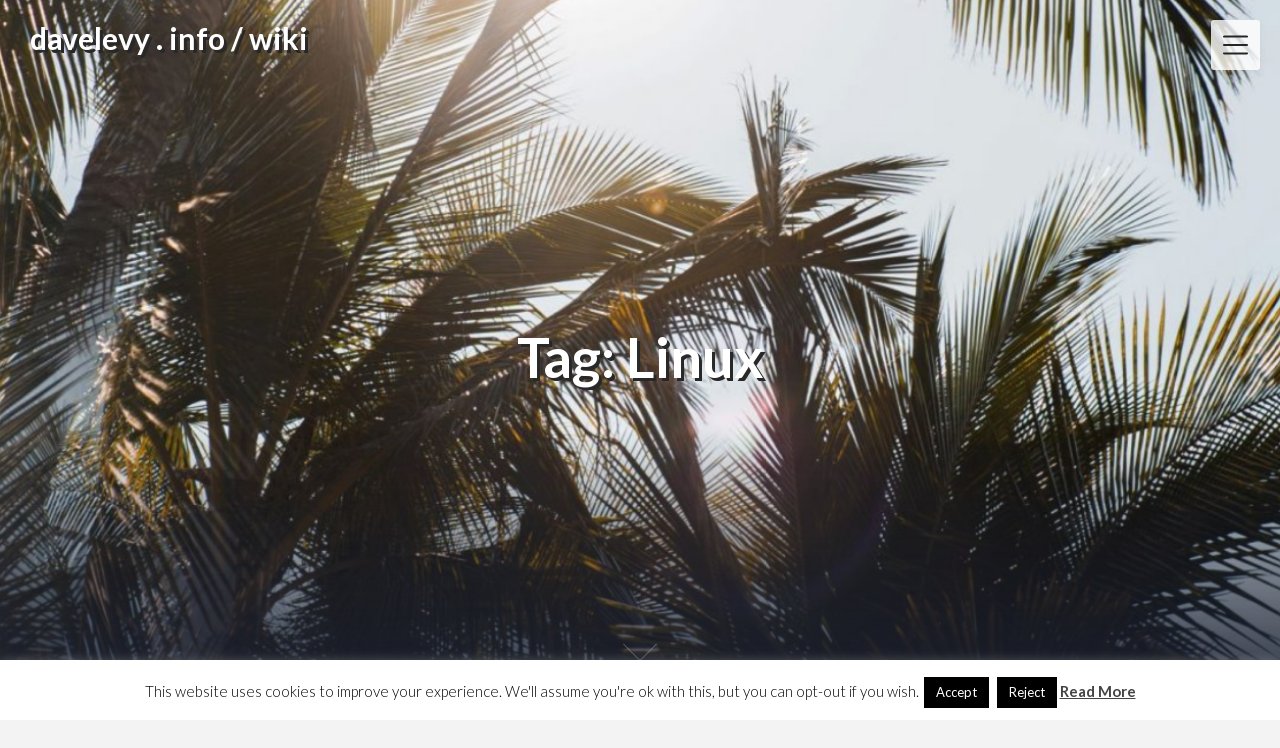

--- FILE ---
content_type: text/html; charset=UTF-8
request_url: https://davelevy.info/wiki/tag/linux/
body_size: 59744
content:
<!DOCTYPE html>
<html lang="en-US" class="no-js no-svg">
<head>
<meta charset="UTF-8">
<meta name="viewport" content="width=device-width, initial-scale=1">
<link rel="profile" href="https://gmpg.org/xfn/11">
<title>Linux &#8211; davelevy . info / wiki</title>
<meta name='robots' content='max-image-preview:large' />
	<style>img:is([sizes="auto" i], [sizes^="auto," i]) { contain-intrinsic-size: 3000px 1500px }</style>
	<link rel='dns-prefetch' href='//stats.wp.com' />
<link rel='dns-prefetch' href='//fonts.googleapis.com' />
<link rel="alternate" type="application/rss+xml" title="davelevy . info / wiki &raquo; Feed" href="https://davelevy.info/wiki/feed/" />
<link rel="alternate" type="application/rss+xml" title="davelevy . info / wiki &raquo; Comments Feed" href="https://davelevy.info/wiki/comments/feed/" />
<link rel="alternate" type="application/rss+xml" title="davelevy . info / wiki &raquo; Linux Tag Feed" href="https://davelevy.info/wiki/tag/linux/feed/" />
<script type="text/javascript">
/* <![CDATA[ */
window._wpemojiSettings = {"baseUrl":"https:\/\/s.w.org\/images\/core\/emoji\/16.0.1\/72x72\/","ext":".png","svgUrl":"https:\/\/s.w.org\/images\/core\/emoji\/16.0.1\/svg\/","svgExt":".svg","source":{"concatemoji":"https:\/\/davelevy.info\/wiki\/wp-includes\/js\/wp-emoji-release.min.js?ver=8ea41c253c5a18026bbddd2d001b2f74"}};
/*! This file is auto-generated */
!function(s,n){var o,i,e;function c(e){try{var t={supportTests:e,timestamp:(new Date).valueOf()};sessionStorage.setItem(o,JSON.stringify(t))}catch(e){}}function p(e,t,n){e.clearRect(0,0,e.canvas.width,e.canvas.height),e.fillText(t,0,0);var t=new Uint32Array(e.getImageData(0,0,e.canvas.width,e.canvas.height).data),a=(e.clearRect(0,0,e.canvas.width,e.canvas.height),e.fillText(n,0,0),new Uint32Array(e.getImageData(0,0,e.canvas.width,e.canvas.height).data));return t.every(function(e,t){return e===a[t]})}function u(e,t){e.clearRect(0,0,e.canvas.width,e.canvas.height),e.fillText(t,0,0);for(var n=e.getImageData(16,16,1,1),a=0;a<n.data.length;a++)if(0!==n.data[a])return!1;return!0}function f(e,t,n,a){switch(t){case"flag":return n(e,"\ud83c\udff3\ufe0f\u200d\u26a7\ufe0f","\ud83c\udff3\ufe0f\u200b\u26a7\ufe0f")?!1:!n(e,"\ud83c\udde8\ud83c\uddf6","\ud83c\udde8\u200b\ud83c\uddf6")&&!n(e,"\ud83c\udff4\udb40\udc67\udb40\udc62\udb40\udc65\udb40\udc6e\udb40\udc67\udb40\udc7f","\ud83c\udff4\u200b\udb40\udc67\u200b\udb40\udc62\u200b\udb40\udc65\u200b\udb40\udc6e\u200b\udb40\udc67\u200b\udb40\udc7f");case"emoji":return!a(e,"\ud83e\udedf")}return!1}function g(e,t,n,a){var r="undefined"!=typeof WorkerGlobalScope&&self instanceof WorkerGlobalScope?new OffscreenCanvas(300,150):s.createElement("canvas"),o=r.getContext("2d",{willReadFrequently:!0}),i=(o.textBaseline="top",o.font="600 32px Arial",{});return e.forEach(function(e){i[e]=t(o,e,n,a)}),i}function t(e){var t=s.createElement("script");t.src=e,t.defer=!0,s.head.appendChild(t)}"undefined"!=typeof Promise&&(o="wpEmojiSettingsSupports",i=["flag","emoji"],n.supports={everything:!0,everythingExceptFlag:!0},e=new Promise(function(e){s.addEventListener("DOMContentLoaded",e,{once:!0})}),new Promise(function(t){var n=function(){try{var e=JSON.parse(sessionStorage.getItem(o));if("object"==typeof e&&"number"==typeof e.timestamp&&(new Date).valueOf()<e.timestamp+604800&&"object"==typeof e.supportTests)return e.supportTests}catch(e){}return null}();if(!n){if("undefined"!=typeof Worker&&"undefined"!=typeof OffscreenCanvas&&"undefined"!=typeof URL&&URL.createObjectURL&&"undefined"!=typeof Blob)try{var e="postMessage("+g.toString()+"("+[JSON.stringify(i),f.toString(),p.toString(),u.toString()].join(",")+"));",a=new Blob([e],{type:"text/javascript"}),r=new Worker(URL.createObjectURL(a),{name:"wpTestEmojiSupports"});return void(r.onmessage=function(e){c(n=e.data),r.terminate(),t(n)})}catch(e){}c(n=g(i,f,p,u))}t(n)}).then(function(e){for(var t in e)n.supports[t]=e[t],n.supports.everything=n.supports.everything&&n.supports[t],"flag"!==t&&(n.supports.everythingExceptFlag=n.supports.everythingExceptFlag&&n.supports[t]);n.supports.everythingExceptFlag=n.supports.everythingExceptFlag&&!n.supports.flag,n.DOMReady=!1,n.readyCallback=function(){n.DOMReady=!0}}).then(function(){return e}).then(function(){var e;n.supports.everything||(n.readyCallback(),(e=n.source||{}).concatemoji?t(e.concatemoji):e.wpemoji&&e.twemoji&&(t(e.twemoji),t(e.wpemoji)))}))}((window,document),window._wpemojiSettings);
/* ]]> */
</script>
<style id='wp-emoji-styles-inline-css' type='text/css'>

	img.wp-smiley, img.emoji {
		display: inline !important;
		border: none !important;
		box-shadow: none !important;
		height: 1em !important;
		width: 1em !important;
		margin: 0 0.07em !important;
		vertical-align: -0.1em !important;
		background: none !important;
		padding: 0 !important;
	}
</style>
<link rel='stylesheet' id='wp-block-library-css' href='https://davelevy.info/wiki/wp-includes/css/dist/block-library/style.min.css?ver=8ea41c253c5a18026bbddd2d001b2f74' type='text/css' media='all' />
<style id='classic-theme-styles-inline-css' type='text/css'>
/*! This file is auto-generated */
.wp-block-button__link{color:#fff;background-color:#32373c;border-radius:9999px;box-shadow:none;text-decoration:none;padding:calc(.667em + 2px) calc(1.333em + 2px);font-size:1.125em}.wp-block-file__button{background:#32373c;color:#fff;text-decoration:none}
</style>
<link rel='stylesheet' id='alphalisting-block-css' href='https://davelevy.info/wiki/wp-content/plugins/alphalisting/css/alphalisting-default.css?ver=4.3.7' type='text/css' media='all' />
<style id='collapsing-archives-style-inline-css' type='text/css'>


</style>
<style id='feedzy-rss-feeds-loop-style-inline-css' type='text/css'>
.wp-block-feedzy-rss-feeds-loop{display:grid;gap:24px;grid-template-columns:repeat(1,1fr)}@media(min-width:782px){.wp-block-feedzy-rss-feeds-loop.feedzy-loop-columns-2,.wp-block-feedzy-rss-feeds-loop.feedzy-loop-columns-3,.wp-block-feedzy-rss-feeds-loop.feedzy-loop-columns-4,.wp-block-feedzy-rss-feeds-loop.feedzy-loop-columns-5{grid-template-columns:repeat(2,1fr)}}@media(min-width:960px){.wp-block-feedzy-rss-feeds-loop.feedzy-loop-columns-2{grid-template-columns:repeat(2,1fr)}.wp-block-feedzy-rss-feeds-loop.feedzy-loop-columns-3{grid-template-columns:repeat(3,1fr)}.wp-block-feedzy-rss-feeds-loop.feedzy-loop-columns-4{grid-template-columns:repeat(4,1fr)}.wp-block-feedzy-rss-feeds-loop.feedzy-loop-columns-5{grid-template-columns:repeat(5,1fr)}}.wp-block-feedzy-rss-feeds-loop .wp-block-image.is-style-rounded img{border-radius:9999px}.wp-block-feedzy-rss-feeds-loop .wp-block-image:has(:is(img:not([src]),img[src=""])){display:none}

</style>
<link rel='stylesheet' id='mediaelement-css' href='https://davelevy.info/wiki/wp-includes/js/mediaelement/mediaelementplayer-legacy.min.css?ver=4.2.17' type='text/css' media='all' />
<link rel='stylesheet' id='wp-mediaelement-css' href='https://davelevy.info/wiki/wp-includes/js/mediaelement/wp-mediaelement.min.css?ver=8ea41c253c5a18026bbddd2d001b2f74' type='text/css' media='all' />
<style id='jetpack-sharing-buttons-style-inline-css' type='text/css'>
.jetpack-sharing-buttons__services-list{display:flex;flex-direction:row;flex-wrap:wrap;gap:0;list-style-type:none;margin:5px;padding:0}.jetpack-sharing-buttons__services-list.has-small-icon-size{font-size:12px}.jetpack-sharing-buttons__services-list.has-normal-icon-size{font-size:16px}.jetpack-sharing-buttons__services-list.has-large-icon-size{font-size:24px}.jetpack-sharing-buttons__services-list.has-huge-icon-size{font-size:36px}@media print{.jetpack-sharing-buttons__services-list{display:none!important}}.editor-styles-wrapper .wp-block-jetpack-sharing-buttons{gap:0;padding-inline-start:0}ul.jetpack-sharing-buttons__services-list.has-background{padding:1.25em 2.375em}
</style>
<style id='global-styles-inline-css' type='text/css'>
:root{--wp--preset--aspect-ratio--square: 1;--wp--preset--aspect-ratio--4-3: 4/3;--wp--preset--aspect-ratio--3-4: 3/4;--wp--preset--aspect-ratio--3-2: 3/2;--wp--preset--aspect-ratio--2-3: 2/3;--wp--preset--aspect-ratio--16-9: 16/9;--wp--preset--aspect-ratio--9-16: 9/16;--wp--preset--color--black: #000000;--wp--preset--color--cyan-bluish-gray: #abb8c3;--wp--preset--color--white: #ffffff;--wp--preset--color--pale-pink: #f78da7;--wp--preset--color--vivid-red: #cf2e2e;--wp--preset--color--luminous-vivid-orange: #ff6900;--wp--preset--color--luminous-vivid-amber: #fcb900;--wp--preset--color--light-green-cyan: #7bdcb5;--wp--preset--color--vivid-green-cyan: #00d084;--wp--preset--color--pale-cyan-blue: #8ed1fc;--wp--preset--color--vivid-cyan-blue: #0693e3;--wp--preset--color--vivid-purple: #9b51e0;--wp--preset--gradient--vivid-cyan-blue-to-vivid-purple: linear-gradient(135deg,rgba(6,147,227,1) 0%,rgb(155,81,224) 100%);--wp--preset--gradient--light-green-cyan-to-vivid-green-cyan: linear-gradient(135deg,rgb(122,220,180) 0%,rgb(0,208,130) 100%);--wp--preset--gradient--luminous-vivid-amber-to-luminous-vivid-orange: linear-gradient(135deg,rgba(252,185,0,1) 0%,rgba(255,105,0,1) 100%);--wp--preset--gradient--luminous-vivid-orange-to-vivid-red: linear-gradient(135deg,rgba(255,105,0,1) 0%,rgb(207,46,46) 100%);--wp--preset--gradient--very-light-gray-to-cyan-bluish-gray: linear-gradient(135deg,rgb(238,238,238) 0%,rgb(169,184,195) 100%);--wp--preset--gradient--cool-to-warm-spectrum: linear-gradient(135deg,rgb(74,234,220) 0%,rgb(151,120,209) 20%,rgb(207,42,186) 40%,rgb(238,44,130) 60%,rgb(251,105,98) 80%,rgb(254,248,76) 100%);--wp--preset--gradient--blush-light-purple: linear-gradient(135deg,rgb(255,206,236) 0%,rgb(152,150,240) 100%);--wp--preset--gradient--blush-bordeaux: linear-gradient(135deg,rgb(254,205,165) 0%,rgb(254,45,45) 50%,rgb(107,0,62) 100%);--wp--preset--gradient--luminous-dusk: linear-gradient(135deg,rgb(255,203,112) 0%,rgb(199,81,192) 50%,rgb(65,88,208) 100%);--wp--preset--gradient--pale-ocean: linear-gradient(135deg,rgb(255,245,203) 0%,rgb(182,227,212) 50%,rgb(51,167,181) 100%);--wp--preset--gradient--electric-grass: linear-gradient(135deg,rgb(202,248,128) 0%,rgb(113,206,126) 100%);--wp--preset--gradient--midnight: linear-gradient(135deg,rgb(2,3,129) 0%,rgb(40,116,252) 100%);--wp--preset--font-size--small: 13px;--wp--preset--font-size--medium: 20px;--wp--preset--font-size--large: 36px;--wp--preset--font-size--x-large: 42px;--wp--preset--spacing--20: 0.44rem;--wp--preset--spacing--30: 0.67000000000000004rem;--wp--preset--spacing--40: 1rem;--wp--preset--spacing--50: 1.5rem;--wp--preset--spacing--60: 2.25rem;--wp--preset--spacing--70: 3.3799999999999999rem;--wp--preset--spacing--80: 5.0599999999999996rem;--wp--preset--shadow--natural: 6px 6px 9px rgba(0, 0, 0, 0.2);--wp--preset--shadow--deep: 12px 12px 50px rgba(0, 0, 0, 0.4);--wp--preset--shadow--sharp: 6px 6px 0px rgba(0, 0, 0, 0.2);--wp--preset--shadow--outlined: 6px 6px 0px -3px rgba(255, 255, 255, 1), 6px 6px rgba(0, 0, 0, 1);--wp--preset--shadow--crisp: 6px 6px 0px rgba(0, 0, 0, 1);}:where(.is-layout-flex){gap: 0.5em;}:where(.is-layout-grid){gap: 0.5em;}body .is-layout-flex{display: flex;}.is-layout-flex{flex-wrap: wrap;align-items: center;}.is-layout-flex > :is(*, div){margin: 0;}body .is-layout-grid{display: grid;}.is-layout-grid > :is(*, div){margin: 0;}:where(.wp-block-columns.is-layout-flex){gap: 2em;}:where(.wp-block-columns.is-layout-grid){gap: 2em;}:where(.wp-block-post-template.is-layout-flex){gap: 1.25em;}:where(.wp-block-post-template.is-layout-grid){gap: 1.25em;}.has-black-color{color: var(--wp--preset--color--black) !important;}.has-cyan-bluish-gray-color{color: var(--wp--preset--color--cyan-bluish-gray) !important;}.has-white-color{color: var(--wp--preset--color--white) !important;}.has-pale-pink-color{color: var(--wp--preset--color--pale-pink) !important;}.has-vivid-red-color{color: var(--wp--preset--color--vivid-red) !important;}.has-luminous-vivid-orange-color{color: var(--wp--preset--color--luminous-vivid-orange) !important;}.has-luminous-vivid-amber-color{color: var(--wp--preset--color--luminous-vivid-amber) !important;}.has-light-green-cyan-color{color: var(--wp--preset--color--light-green-cyan) !important;}.has-vivid-green-cyan-color{color: var(--wp--preset--color--vivid-green-cyan) !important;}.has-pale-cyan-blue-color{color: var(--wp--preset--color--pale-cyan-blue) !important;}.has-vivid-cyan-blue-color{color: var(--wp--preset--color--vivid-cyan-blue) !important;}.has-vivid-purple-color{color: var(--wp--preset--color--vivid-purple) !important;}.has-black-background-color{background-color: var(--wp--preset--color--black) !important;}.has-cyan-bluish-gray-background-color{background-color: var(--wp--preset--color--cyan-bluish-gray) !important;}.has-white-background-color{background-color: var(--wp--preset--color--white) !important;}.has-pale-pink-background-color{background-color: var(--wp--preset--color--pale-pink) !important;}.has-vivid-red-background-color{background-color: var(--wp--preset--color--vivid-red) !important;}.has-luminous-vivid-orange-background-color{background-color: var(--wp--preset--color--luminous-vivid-orange) !important;}.has-luminous-vivid-amber-background-color{background-color: var(--wp--preset--color--luminous-vivid-amber) !important;}.has-light-green-cyan-background-color{background-color: var(--wp--preset--color--light-green-cyan) !important;}.has-vivid-green-cyan-background-color{background-color: var(--wp--preset--color--vivid-green-cyan) !important;}.has-pale-cyan-blue-background-color{background-color: var(--wp--preset--color--pale-cyan-blue) !important;}.has-vivid-cyan-blue-background-color{background-color: var(--wp--preset--color--vivid-cyan-blue) !important;}.has-vivid-purple-background-color{background-color: var(--wp--preset--color--vivid-purple) !important;}.has-black-border-color{border-color: var(--wp--preset--color--black) !important;}.has-cyan-bluish-gray-border-color{border-color: var(--wp--preset--color--cyan-bluish-gray) !important;}.has-white-border-color{border-color: var(--wp--preset--color--white) !important;}.has-pale-pink-border-color{border-color: var(--wp--preset--color--pale-pink) !important;}.has-vivid-red-border-color{border-color: var(--wp--preset--color--vivid-red) !important;}.has-luminous-vivid-orange-border-color{border-color: var(--wp--preset--color--luminous-vivid-orange) !important;}.has-luminous-vivid-amber-border-color{border-color: var(--wp--preset--color--luminous-vivid-amber) !important;}.has-light-green-cyan-border-color{border-color: var(--wp--preset--color--light-green-cyan) !important;}.has-vivid-green-cyan-border-color{border-color: var(--wp--preset--color--vivid-green-cyan) !important;}.has-pale-cyan-blue-border-color{border-color: var(--wp--preset--color--pale-cyan-blue) !important;}.has-vivid-cyan-blue-border-color{border-color: var(--wp--preset--color--vivid-cyan-blue) !important;}.has-vivid-purple-border-color{border-color: var(--wp--preset--color--vivid-purple) !important;}.has-vivid-cyan-blue-to-vivid-purple-gradient-background{background: var(--wp--preset--gradient--vivid-cyan-blue-to-vivid-purple) !important;}.has-light-green-cyan-to-vivid-green-cyan-gradient-background{background: var(--wp--preset--gradient--light-green-cyan-to-vivid-green-cyan) !important;}.has-luminous-vivid-amber-to-luminous-vivid-orange-gradient-background{background: var(--wp--preset--gradient--luminous-vivid-amber-to-luminous-vivid-orange) !important;}.has-luminous-vivid-orange-to-vivid-red-gradient-background{background: var(--wp--preset--gradient--luminous-vivid-orange-to-vivid-red) !important;}.has-very-light-gray-to-cyan-bluish-gray-gradient-background{background: var(--wp--preset--gradient--very-light-gray-to-cyan-bluish-gray) !important;}.has-cool-to-warm-spectrum-gradient-background{background: var(--wp--preset--gradient--cool-to-warm-spectrum) !important;}.has-blush-light-purple-gradient-background{background: var(--wp--preset--gradient--blush-light-purple) !important;}.has-blush-bordeaux-gradient-background{background: var(--wp--preset--gradient--blush-bordeaux) !important;}.has-luminous-dusk-gradient-background{background: var(--wp--preset--gradient--luminous-dusk) !important;}.has-pale-ocean-gradient-background{background: var(--wp--preset--gradient--pale-ocean) !important;}.has-electric-grass-gradient-background{background: var(--wp--preset--gradient--electric-grass) !important;}.has-midnight-gradient-background{background: var(--wp--preset--gradient--midnight) !important;}.has-small-font-size{font-size: var(--wp--preset--font-size--small) !important;}.has-medium-font-size{font-size: var(--wp--preset--font-size--medium) !important;}.has-large-font-size{font-size: var(--wp--preset--font-size--large) !important;}.has-x-large-font-size{font-size: var(--wp--preset--font-size--x-large) !important;}
:where(.wp-block-post-template.is-layout-flex){gap: 1.25em;}:where(.wp-block-post-template.is-layout-grid){gap: 1.25em;}
:where(.wp-block-columns.is-layout-flex){gap: 2em;}:where(.wp-block-columns.is-layout-grid){gap: 2em;}
:root :where(.wp-block-pullquote){font-size: 1.5em;line-height: 1.6;}
</style>
<link rel='stylesheet' id='cookie-law-info-css' href='https://davelevy.info/wiki/wp-content/plugins/cookie-law-info/legacy/public/css/cookie-law-info-public.css?ver=3.3.9.1' type='text/css' media='all' />
<link rel='stylesheet' id='cookie-law-info-gdpr-css' href='https://davelevy.info/wiki/wp-content/plugins/cookie-law-info/legacy/public/css/cookie-law-info-gdpr.css?ver=3.3.9.1' type='text/css' media='all' />
<link rel='stylesheet' id='page-list-style-css' href='https://davelevy.info/wiki/wp-content/plugins/page-list/css/page-list.css?ver=5.9' type='text/css' media='all' />
<link rel='stylesheet' id='ce_responsive-css' href='https://davelevy.info/wiki/wp-content/plugins/simple-embed-code/css/video-container.min.css?ver=2.5.1' type='text/css' media='all' />
<link rel='stylesheet' id='wpos-slick-style-css' href='https://davelevy.info/wiki/wp-content/plugins/wp-logo-showcase-responsive-slider-slider/assets/css/slick.css?ver=3.8.7' type='text/css' media='all' />
<link rel='stylesheet' id='wpls-public-style-css' href='https://davelevy.info/wiki/wp-content/plugins/wp-logo-showcase-responsive-slider-slider/assets/css/wpls-public.css?ver=3.8.7' type='text/css' media='all' />
<link rel='stylesheet' id='creativeily-google-fonts-css' href='//fonts.googleapis.com/css?family=Lato%3A300%2C400%2C400i%2C700%2C700i%2C900&#038;ver=6.8.3' type='text/css' media='all' />
<link rel='stylesheet' id='dashicons-css' href='https://davelevy.info/wiki/wp-includes/css/dashicons.min.css?ver=8ea41c253c5a18026bbddd2d001b2f74' type='text/css' media='all' />
<link rel='stylesheet' id='creativeily-style-css' href='https://davelevy.info/wiki/wp-content/themes/creativeily/style.css?ver=8ea41c253c5a18026bbddd2d001b2f74' type='text/css' media='all' />
<link rel='stylesheet' id='recent-posts-widget-with-thumbnails-public-style-css' href='https://davelevy.info/wiki/wp-content/plugins/recent-posts-widget-with-thumbnails/public.css?ver=7.1.1' type='text/css' media='all' />
<link rel='stylesheet' id='azc-tc-css' href='https://davelevy.info/wiki/wp-content/plugins/azurecurve-tag-cloud/style.css?ver=1.0.0' type='text/css' media='all' />
<link rel='stylesheet' id='alphalisting-css' href='https://davelevy.info/wiki/wp-content/plugins/alphalisting/css/alphalisting-default.css?ver=4.3.7' type='text/css' media='all' />
<script type="text/javascript" src="https://davelevy.info/wiki/wp-includes/js/jquery/jquery.min.js?ver=3.7.1" id="jquery-core-js"></script>
<script type="text/javascript" src="https://davelevy.info/wiki/wp-includes/js/jquery/jquery-migrate.min.js?ver=3.4.1" id="jquery-migrate-js"></script>
<script type="text/javascript" id="cookie-law-info-js-extra">
/* <![CDATA[ */
var Cli_Data = {"nn_cookie_ids":[],"cookielist":[],"non_necessary_cookies":[],"ccpaEnabled":"","ccpaRegionBased":"","ccpaBarEnabled":"","strictlyEnabled":["necessary","obligatoire"],"ccpaType":"gdpr","js_blocking":"","custom_integration":"","triggerDomRefresh":"","secure_cookies":""};
var cli_cookiebar_settings = {"animate_speed_hide":"500","animate_speed_show":"500","background":"#fff","border":"#444","border_on":"","button_1_button_colour":"#000","button_1_button_hover":"#000000","button_1_link_colour":"#fff","button_1_as_button":"1","button_1_new_win":"","button_2_button_colour":"#333","button_2_button_hover":"#292929","button_2_link_colour":"#444","button_2_as_button":"","button_2_hidebar":"1","button_3_button_colour":"#000","button_3_button_hover":"#000000","button_3_link_colour":"#fff","button_3_as_button":"1","button_3_new_win":"","button_4_button_colour":"#000","button_4_button_hover":"#000000","button_4_link_colour":"#fff","button_4_as_button":"1","button_7_button_colour":"#61a229","button_7_button_hover":"#4e8221","button_7_link_colour":"#fff","button_7_as_button":"1","button_7_new_win":"","font_family":"inherit","header_fix":"","notify_animate_hide":"1","notify_animate_show":"","notify_div_id":"#cookie-law-info-bar","notify_position_horizontal":"right","notify_position_vertical":"bottom","scroll_close":"","scroll_close_reload":"","accept_close_reload":"","reject_close_reload":"","showagain_tab":"","showagain_background":"#fff","showagain_border":"#000","showagain_div_id":"#cookie-law-info-again","showagain_x_position":"100px","text":"#000","show_once_yn":"1","show_once":"15000","logging_on":"","as_popup":"","popup_overlay":"1","bar_heading_text":"","cookie_bar_as":"banner","popup_showagain_position":"bottom-right","widget_position":"left"};
var log_object = {"ajax_url":"https:\/\/davelevy.info\/wiki\/wp-admin\/admin-ajax.php"};
/* ]]> */
</script>
<script type="text/javascript" src="https://davelevy.info/wiki/wp-content/plugins/cookie-law-info/legacy/public/js/cookie-law-info-public.js?ver=3.3.9.1" id="cookie-law-info-js"></script>
<script type="text/javascript" src="https://davelevy.info/wiki/wp-content/themes/creativeily/assets/js/creativeily.js?ver=8ea41c253c5a18026bbddd2d001b2f74" id="creativeily-script-js"></script>
<script type="text/javascript" src="https://davelevy.info/wiki/wp-content/themes/creativeily/assets/js/accessibility.js?ver=8ea41c253c5a18026bbddd2d001b2f74" id="creativeily-accessibility-nav-js"></script>
<link rel="https://api.w.org/" href="https://davelevy.info/wiki/wp-json/" /><link rel="alternate" title="JSON" type="application/json" href="https://davelevy.info/wiki/wp-json/wp/v2/tags/916" /><style type="text/css">
.feedzy-rss-link-icon:after {
	content: url("https://davelevy.info/wiki/wp-content/plugins/feedzy-rss-feeds/img/external-link.png");
	margin-left: 3px;
}
</style>
		<script type="text/javascript" src="https://davelevy.api.oneall.com/socialize/library.js" id="oa_social_library-js"></script>
	<style>img#wpstats{display:none}</style>
		<link rel="apple-touch-icon" sizes="57x57" href="/wp-content/uploads/fbrfg/apple-touch-icon-57x57.png">
<link rel="apple-touch-icon" sizes="60x60" href="/wp-content/uploads/fbrfg/apple-touch-icon-60x60.png">
<link rel="apple-touch-icon" sizes="72x72" href="/wp-content/uploads/fbrfg/apple-touch-icon-72x72.png">
<link rel="apple-touch-icon" sizes="76x76" href="/wp-content/uploads/fbrfg/apple-touch-icon-76x76.png">
<link rel="apple-touch-icon" sizes="114x114" href="/wp-content/uploads/fbrfg/apple-touch-icon-114x114.png">
<link rel="apple-touch-icon" sizes="120x120" href="/wp-content/uploads/fbrfg/apple-touch-icon-120x120.png">
<link rel="apple-touch-icon" sizes="144x144" href="/wp-content/uploads/fbrfg/apple-touch-icon-144x144.png">
<link rel="apple-touch-icon" sizes="152x152" href="/wp-content/uploads/fbrfg/apple-touch-icon-152x152.png">
<link rel="apple-touch-icon" sizes="180x180" href="/wp-content/uploads/fbrfg/apple-touch-icon-180x180.png">
<link rel="icon" type="image/png" href="/wp-content/uploads/fbrfg/favicon-32x32.png" sizes="32x32">
<link rel="icon" type="image/png" href="/wp-content/uploads/fbrfg/android-chrome-192x192.png" sizes="192x192">
<link rel="icon" type="image/png" href="/wp-content/uploads/fbrfg/favicon-96x96.png" sizes="96x96">
<link rel="icon" type="image/png" href="/wp-content/uploads/fbrfg/favicon-16x16.png" sizes="16x16">
<link rel="manifest" href="/wp-content/uploads/fbrfg/manifest.json">
<link rel="shortcut icon" href="/wp-content/uploads/fbrfg/favicon.ico">
<meta name="msapplication-TileColor" content="#da532c">
<meta name="msapplication-TileImage" content="/wp-content/uploads/fbrfg/mstile-144x144.png">
<meta name="msapplication-config" content="/wp-content/uploads/fbrfg/browserconfig.xml">
<meta name="theme-color" content="#ffffff">  <style type="text/css" id="custom-theme-css">

  body {
    font-style: normal;
    font-weight: 400;
    padding: 0;
    margin: 0;
    position: relative;
    -webkit-tap-highlight-color: transparent;
    -webkit-font-smoothing: antialiased;
    -moz-osx-font-smoothing: grayscale;
    -webkit-text-size-adjust: 100%;
  }

  #start {
    background-color: #f3f3f3;
  }
  .header{
    position:relative;
    overflow:visible;
    display:-webkit-flex;
    -webkit-flex-wrap: wrap;
    justify-content: center;
    align-items: -webkit-flex-start;
    align-content: -webkit-flex-start;
    height: 700px;
    height: 100vh;
    max-height: 100%;
    min-height:200px;
    min-width:300px;
    color:#eee;
  }

  #top-menu li:after {
    content: ""; /* This is necessary for the pseudo element to work. */ 
    display: block; /* This will put the pseudo element on its own line. */
    margin: 0 auto; /* This will center the border. */
    width: 30px; /* Change this to whatever width you want. */
    margin-bottom: 0.7em;
    margin-top: 0.7em;
   
  }

  .image-creativeily-header{
    width:100%;
    height:100%;
    position:fixed;
    top:0;
    left:0;

      -webkit-backface-visibility: hidden;
      backface-visibility: hidden;
      -webkit-transform: translateZ(0) scale(1.0, 1.0);
      transform: translateZ(0);
      -ms-transform: translateZ(0);

          background:;
      
    background-size:cover;
    background-attachment:scroll;
    -webkit-animation: grow 60s  linear 10ms infinite;
    animation: grow 60s  linear 10ms infinite;

    -webkit-transition:all 0.2s ease-in-out;
    transition:all 0.2s ease-in-out;
    z-index:-2;
  }

  </style>
    
		<style type="text/css">
			.header a.logo, .logo:hover { color: ; }

			.has-sidebar #secondary{ background: ; }
			.has-sidebar #secondary h2, .has-sidebar #secondary h1, .has-sidebar #secondary h3, .has-sidebar #secondary h4, .has-sidebar #secondary h5, .has-sidebar #secondary h6, .has-sidebar #secondary th{ color: ; }
			.has-sidebar #secondary p, .has-sidebar #secondary .widget, .has-sidebar #secondary li, .has-sidebar #secondary ol, .has-sidebar #secondary ul,.has-sidebar #secondary dd, .has-sidebar #secondary span, .has-sidebar #secondary  div{ color: ; }
			.has-sidebar #secondary button.search-submit{ background: ; color:#fff; }
			.has-sidebar #secondary a{ color: ; }
			.has-sidebar #secondary *, .has-sidebar #secondary .widget h2{ border-color: ; }

			.blog .wrapmain article, .archive .wrapmain article, .search-results .wrapmain article{ background: ; }
			.blog .wrapmain article h2, .archive .wrapmain article h2, .search-results .wrapmain article h2,.blog .wrapmain article h2 a, .archive .wrapmain article h2 a, .search-results .wrapmain article h2 a{ color: ; }
			.postinfo, .postinfo *{ color: ; }
			.blog .wrapmain article .entry-content p, .archive .wrapmain article .entry-content p, .search-results .wrapmain article .entry-content p{ color: ; }
			a.button.button-readmore{ background: ; }
			a.button.button-readmore{ color: ; }

			.error404 .content-area, .search-no-results .content-area,.single .wrapmain article, .page .wrapmain article, #commentform{ background: ; }
			#commentform label, h3#reply-title, h2.comments-title, .page .wrapmain article h1, .page .wrapmain article h2, .page .wrapmain article h3, .page .wrapmain article h4, .page .wrapmain article h5, .page .wrapmain article h6, .page .wrapmain article th,.single .wrapmain article h1, .single .wrapmain article h2, .single .wrapmain article h3, .single .wrapmain article h4, .single .wrapmain article h5, .single .wrapmain article h6, .single .wrapmain article th{ color: ; }
			.error404 .content-area p, .search-no-results .content-area p, .single .wrapmain article, .single .wrapmain article p, .single .wrapmain article dd, .single .wrapmain article li, .single .wrapmain article ul, .single .wrapmain article ol, .single .wrapmain article address, .single .wrapmain article table, .single .wrapmain article th, .single .wrapmain article td, .single .wrapmain article blockquote, .single .wrapmain article span, .single .wrapmain article div .page .wrapmain article, .page .wrapmain article p, .page .wrapmain article dd, .page .wrapmain article li, .page .wrapmain article ul, .page .wrapmain article ol, .page .wrapmain article address, .page .wrapmain article table, .page .wrapmain article th, .page .wrapmain article td, .page .wrapmain article blockquote, .page .wrapmain article span, .page .wrapmain article div{ color: ; }
			.single .wrapmain article a, .page .wrapmain article a{ color: ; }
			.wrapmain .search-submit, .page .wrapmain article a.button, .single .wrapmain article a.button, .nav-links span.button, form#commentform input#submit{ background: ; }
			.wrapmain .search-submit, .nav-links span.button, form#commentform input#submit{ color: ; }
			.page .wrapmain article td,.single .wrapmain article td,.page .wrapmain article th, .single .wrapmain article th,.single .wrapmain article *, .page .wrapmain article *{ border-color: ; }

			.footer-column-three h3{ color: ; }
			footer{ background: ; }
			.footer-column-wrapper .widget a{ color: ; }
			.footer-column-wrapper .widget *{ border-color: ; }
			.footer-column-wrapper .widget .search-submit{ background: ; }
			.footer-column-wrapper .widget .search-submit{ color: ; }
			.site-info, .site-info *,.footer-column-wrapper .widget, .footer-column-wrapper .widget li, .footer-column-wrapper .widget p, .footer-column-wrapper abbr, .footer-column-wrapper cite, .footer-column-wrapper table caption, .footer-column-wrapper td, .footer-column-wrapper th{ color: ; }

						
		</style>
	<style type="text/css">.recentcomments a{display:inline !important;padding:0 !important;margin:0 !important;}</style>		<style type="text/css">
.image-creativeily-header {
			background: #222 url(https://davelevy.info/wiki/wp-content/uploads/2024/01/cropped-paltree-anastasemaragos-unsplash-w1920.jpg ) center center no-repeat;
			}
		.header .info h1, .header .meta p {
			color: #fff;
		}
		
		https://davelevy.info/wiki/wp-content/uploads/2024/01/cropped-paltree-anastasemaragos-unsplash-w1920.jpg"
				.header .info h1, .header .meta p {
			color: #fff;
		}
	
				</style>
		<meta name="redi-version" content="1.2.7" />		<style type="text/css" id="wp-custom-css">
			.wpls-logo-showcase .slick-track{max-width: unset !important;}
.wpls-logo-showcase-slider-wrp .wpls-fix-box {text-align: center !important;}

/* Shadow on text on picture */ 

.header-top a {text-shadow: 3px 3px #282828;}
.info h1 {text-shadow: 3px 3px #282828;}
.meta p {text-shadow: 3px 3px #282828;}


a.imPop { position:relative; z-index:20; }
a.imPop:hover { display:inline; z-index:30;}
a.imPop span  {display:none;}
a.imPop:hover span { display:block; position:absolute; top:1em; left:1em; width:109px; height:150px;}

/* modal test */

.modal {
      display: none; /* Hidden by default */
      position: fixed; /* Stay in place */
      z-index: 1; /* Sit on top */
      left: 15px; top: 10px;
      width: 100%; /* Full width */
      height: 100%; /* Full height */
      overflow: auto; /* Enable scroll if needed */
      background-color: rgb(0,0,0); /* Fallback color */
      background-color: rgba(0,0,0,0.4); /* Black w/ opacity */
}
    
 /* Modal Content */
.modal-content { 
    background-color: #fefefe; margin: 5px; font-size: 80%; padding: 5px; border: 1px solid #888; }
    
/* The Close Button */
.close { color: #aaaaaa; float: right; font-size: 28px; font-weight: bold; }
.close:hover, .close:focus { color: #000; text-decoration: none; cursor: pointer; }

.scroll-box {
    width: 650px; /* maximum width of the box, feel free to change this! */ overflow-x: scroll; white-space: nowrap;
}

.scroll-box {
    width: 650px; /* maximum width of the box, feel free to change this! */ overflow-x: scroll; white-space: nowrap;
}		</style>
		</head> 

<body data-rsssl=1 class="archive tag tag-linux tag-916 wp-theme-creativeily">


<a class="skip-link screen-reader-text" href="#content">Skip to content</a>


<div id="page" class="site has-sidebar">
	
	
<div class="header">
  <div class="image-creativeily-header"></div>
  <div class="header-top">
      <!-- logo -->

          <a href="https://davelevy.info/wiki/" rel="home" class="logo">davelevy . info / wiki</a>
    
              	<!-- Mobile Bar & Menu Icon -->
	
	<input type="checkbox" class="menu-toggle" id="menu-toggle">
	<div class="mobile-bar">
		<label tabindex="0" class="menu-icon">
				<span></span>
			</label>
	</div>
	<div class="header-menu">	  		
		<nav id="nav" class="top-navigation" role="navigation" aria-label="Top Menu">
			<span id="creativeily-menu-back"><span class="dashicons dashicons-arrow-left-alt2"></span></span>
			<span id="creativeily-menu-home"><span class="dashicons dashicons-admin-home"></span></span>
			
			<div id="top-menu" class="menu"><ul id="menu-menu-1" class=""><li id="menu-item-6356" class="menu-item menu-item-type-custom menu-item-object-custom menu-item-home menu-item-6356"><a href="https://davelevy.info/wiki/">Home</a></li>
<li id="menu-item-6357" class="menu-item menu-item-type-post_type menu-item-object-page menu-item-6357"><a href="https://davelevy.info/wiki/a-z-index/">A – Z Index</a></li>
<li id="menu-item-6358" class="menu-item menu-item-type-post_type menu-item-object-page menu-item-6358"><a href="https://davelevy.info/wiki/dave-levys-personal-wiki/">About this Wiki</a></li>
<li id="menu-item-6367" class="menu-item menu-item-type-post_type menu-item-object-page menu-item-6367"><a href="https://davelevy.info/wiki/the-tag-cloud/">The Tag Cloud</a></li>
<li id="menu-item-6362" class="menu-item menu-item-type-post_type menu-item-object-page menu-item-6362"><a href="https://davelevy.info/wiki/privacy/">Privacy</a></li>
<li id="menu-item-6364" class="menu-item menu-item-type-post_type menu-item-object-page menu-item-6364"><a href="https://davelevy.info/wiki/site-content-by-date/" title="By Date">Archive</a></li>
<li id="menu-item-6381" class="menu-item menu-item-type-custom menu-item-object-custom menu-item-home menu-item-6381"><a href="https://davelevy.info/wiki" title="Home">&#8230;</a></li>
<li id="menu-item-13140" class="menu-item menu-item-type-post_type menu-item-object-page menu-item-13140"><a href="https://davelevy.info/wiki/my-quick-links/">My Quick Links</a></li>
<li id="menu-item-6391" class="menu-item menu-item-type-custom menu-item-object-custom menu-item-6391"><a href="https://davelevy.info/wiki/labours-rule-book/">On Labour&#8217;s Rules</a></li>
<li id="menu-item-6383" class="menu-item menu-item-type-custom menu-item-object-custom menu-item-6383"><a href="http://linktr.ee/davelevy" title="my linktree">Elsewhere</a></li>
<li id="menu-item-6382" class="menu-item menu-item-type-custom menu-item-object-custom menu-item-6382"><a href="https://davelevy.info/blog">my blog</a></li>
<li id="menu-item-6389" class="menu-item menu-item-type-custom menu-item-object-custom menu-item-6389"><a href="https://davelevy.info/wiki/search/">Search</a></li>
</ul></div>			<a href="#" id="accessibility-close-menu"></a>
		</nav><!-- #site-navigation -->
	</div>
 
    
</div>

  <div class="info">
    <h1>Tag: Linux</h1>

        
  
  </div>
  <a href="#start" id="section06"><span></span></a>
</div><!-- .custom-header -->

	<div class="site-content-contain" id="start">
		<div id="content" class="site-content">

<div class="wrapmain">

	<div id="primary" class="content-area">
		<main id="main" class="site-main" role="main">

					
<article id="post-13717" class="post-13717 post type-post status-publish format-standard has-post-thumbnail hentry category-linux category-technology tag-cron tag-linux tag-raspbian tag-sudo tag-technology">
			<div class="featured-img-box">
		<a href="https://davelevy.info/wiki/sudo-on-raspbian/" class="featured-thumbnail" rel="bookmark">
			<img width="1024" height="400" src="https://davelevy.info/wiki/wp-content/uploads/2026/01/private-keepout-nickwindsor-unsplash-1024x400.jpg" class="attachment-creativeily-featured-image-blogfeed size-creativeily-featured-image-blogfeed wp-post-image" alt="a private keepout sign in a field" decoding="async" fetchpriority="high" />		</a>
	</div>
			<header class="entry-header">
		<h2 class="entry-title"><a href="https://davelevy.info/wiki/sudo-on-raspbian/" rel="bookmark">sudo on raspbian</a></h2>
			<div class="postinfo">

<span> <time class="entry-date published updated" datetime="2026-01-01T11:50:36+00:00">January 1, 2026</time></span><span> Dave</span><span> <a href="https://davelevy.info/wiki/category/technology/linux/" rel="category tag">Linux</a>, <a href="https://davelevy.info/wiki/category/technology/" rel="category tag">Technology</a></span></div>


	</header><!-- .entry-header -->

	

	<div class="entry-content">
		<p>I have/had a problem; I suspect that my cron jobs were asking for permission to run which since they were batch programs is not the desired behaviour. I have done some googling, and think it maybe related to the sudoers file, i.e. additional command are needed. At the moment I have turned cron off and&#8230;</p>
			<a href="https://davelevy.info/wiki/sudo-on-raspbian/" rel="bookmark" class="button button-readmore">Read more</a>
			
	</div><!-- .entry-content -->

</article><!-- #post-## -->

<article id="post-10495" class="post-10495 post type-post status-publish format-standard has-post-thumbnail hentry category-technology tag-howto tag-linux tag-technology tag-web-browser">
			<div class="featured-img-box">
		<a href="https://davelevy.info/wiki/netsurf-installing-it/" class="featured-thumbnail" rel="bookmark">
			<img width="1024" height="400" src="https://davelevy.info/wiki/wp-content/uploads/2024/02/surfsup-jeremybishop-unsplash-w1080-1024x400.jpg" class="attachment-creativeily-featured-image-blogfeed size-creativeily-featured-image-blogfeed wp-post-image" alt="" decoding="async" />		</a>
	</div>
			<header class="entry-header">
		<h2 class="entry-title"><a href="https://davelevy.info/wiki/netsurf-installing-it/" rel="bookmark">Netsurf, installing it.</a></h2>
			<div class="postinfo">

<span> <time class="entry-date published updated" datetime="2024-02-20T16:20:42+00:00">February 20, 2024</time></span><span> Dave</span><span> <a href="https://davelevy.info/wiki/category/technology/" rel="category tag">Technology</a></span></div>


	</header><!-- .entry-header -->

	

	<div class="entry-content">
		<p>I felt I needed a smaller faster browser for my Ubuntu virtual machine. So on the advice of doctor Google I found this page which mentioned seven.</p>
			<a href="https://davelevy.info/wiki/netsurf-installing-it/" rel="bookmark" class="button button-readmore">Read more</a>
			
	</div><!-- .entry-content -->

</article><!-- #post-## -->

<article id="post-8818" class="post-8818 post type-post status-publish format-standard has-post-thumbnail hentry category-technology category-wordpress-technology tag-cache tag-file-descriptors tag-linux tag-technology tag-wordpress">
			<div class="featured-img-box">
		<a href="https://davelevy.info/wiki/running-wordpress/" class="featured-thumbnail" rel="bookmark">
			<img width="1024" height="400" src="https://davelevy.info/wiki/wp-content/uploads/2023/08/laptop-glenncarstenspeters-unsplash-w1080-1024x400.jpg" class="attachment-creativeily-featured-image-blogfeed size-creativeily-featured-image-blogfeed wp-post-image" alt="" decoding="async" loading="lazy" />		</a>
	</div>
			<header class="entry-header">
		<h2 class="entry-title"><a href="https://davelevy.info/wiki/running-wordpress/" rel="bookmark">WordPress, IONOS &amp; file descriptors</a></h2>
			<div class="postinfo">

<span> <time class="entry-date published updated" datetime="2023-08-28T14:44:11+00:00">August 28, 2023</time></span><span> Dave</span><span> <a href="https://davelevy.info/wiki/category/technology/" rel="category tag">Technology</a>, <a href="https://davelevy.info/wiki/category/technology/wordpress-technology/" rel="category tag">Wordpress</a></span></div>


	</header><!-- .entry-header -->

	

	<div class="entry-content">
		<p>I am having a problem with my web hosting solution. The CMS is wordpress; I installed W3 Total Cache which is too hungry for file descriptors given my disk space is subject to a quota. How can I solve this? If I can. Here some notes and links, &#8230;</p>
			<a href="https://davelevy.info/wiki/running-wordpress/" rel="bookmark" class="button button-readmore">Read more</a>
			
	</div><!-- .entry-content -->

</article><!-- #post-## -->

<article id="post-7681" class="post-7681 post type-post status-publish format-standard has-post-thumbnail hentry category-linux category-technology tag-charting tag-eplot tag-gnuplot tag-linux tag-technology">
			<div class="featured-img-box">
		<a href="https://davelevy.info/wiki/gnuplot/" class="featured-thumbnail" rel="bookmark">
			<img width="1024" height="400" src="https://davelevy.info/wiki/wp-content/uploads/2023/03/gnuplot-2-1024x400.png" class="attachment-creativeily-featured-image-blogfeed size-creativeily-featured-image-blogfeed wp-post-image" alt="" decoding="async" loading="lazy" />		</a>
	</div>
			<header class="entry-header">
		<h2 class="entry-title"><a href="https://davelevy.info/wiki/gnuplot/" rel="bookmark">GNUplot</a></h2>
			<div class="postinfo">

<span> <time class="entry-date published updated" datetime="2023-03-25T18:33:29+00:00">March 25, 2023</time></span><span> Dave</span><span> <a href="https://davelevy.info/wiki/category/technology/linux/" rel="category tag">Linux</a>, <a href="https://davelevy.info/wiki/category/technology/" rel="category tag">Technology</a></span></div>


	</header><!-- .entry-header -->

	

	<div class="entry-content">
		<p>I have some data series I want to plot on my linux systems and so I am pointed at gnuplot and eplot. Here are my notes, &#8230;</p>
			<a href="https://davelevy.info/wiki/gnuplot/" rel="bookmark" class="button button-readmore">Read more</a>
			
	</div><!-- .entry-content -->

</article><!-- #post-## -->

<article id="post-6979" class="post-6979 post type-post status-publish format-standard hentry category-linux category-technology tag-buster tag-howto tag-linux tag-raspbian tag-sar tag-sysstat tag-systemd tag-technology tag-ubuntu-22-04">
				<header class="entry-header">
		<h2 class="entry-title"><a href="https://davelevy.info/wiki/installing-sar-on-raspbian-buster-and-ubuntu-22-04-using-systemd/" rel="bookmark">Installing &#8216;sar&#8217; on Raspbian buster and Ubuntu 22.04 using systemd</a></h2>
			<div class="postinfo">

<span> <time class="entry-date published updated" datetime="2023-01-11T11:16:05+00:00">January 11, 2023</time></span><span> Dave</span><span> <a href="https://davelevy.info/wiki/category/technology/linux/" rel="category tag">Linux</a>, <a href="https://davelevy.info/wiki/category/technology/" rel="category tag">Technology</a></span></div>


	</header><!-- .entry-header -->

	

	<div class="entry-content">
		<p>The utility sar is part of the sysstat package.  Note the double ‘s’. Most articles/documentation state that the jobs should be run using cron. On Raspbian buster and Ubuntu 22.04 this no longer works, the utilities work, but the historical database is not collected nor stored. These systems require that systemd run the collector.</p>
			<a href="https://davelevy.info/wiki/installing-sar-on-raspbian-buster-and-ubuntu-22-04-using-systemd/" rel="bookmark" class="button button-readmore">Read more</a>
			
	</div><!-- .entry-content -->

</article><!-- #post-## -->

<article id="post-6972" class="post-6972 post type-post status-publish format-standard has-post-thumbnail hentry category-linux category-technology tag-debian tag-ksar tag-linux tag-raspbian tag-sysstat tag-system-monitoring tag-technology tag-ubuntu">
			<div class="featured-img-box">
		<a href="https://davelevy.info/wiki/linux-performance-monitoring/" class="featured-thumbnail" rel="bookmark">
			<img width="1024" height="226" src="https://davelevy.info/wiki/wp-content/uploads/2021/05/dashboard-unsplash-LaundeMorel-w1024-cropped.png" class="attachment-creativeily-featured-image-blogfeed size-creativeily-featured-image-blogfeed wp-post-image" alt="" decoding="async" loading="lazy" srcset="https://davelevy.info/wiki/wp-content/uploads/2021/05/dashboard-unsplash-LaundeMorel-w1024-cropped.png 1024w, https://davelevy.info/wiki/wp-content/uploads/2021/05/dashboard-unsplash-LaundeMorel-w1024-cropped-300x66.png 300w, https://davelevy.info/wiki/wp-content/uploads/2021/05/dashboard-unsplash-LaundeMorel-w1024-cropped-768x170.png 768w" sizes="auto, (max-width: 1024px) 100vw, 1024px" />		</a>
	</div>
			<header class="entry-header">
		<h2 class="entry-title"><a href="https://davelevy.info/wiki/linux-performance-monitoring/" rel="bookmark">Linux Performance Monitoring</a></h2>
			<div class="postinfo">

<span> <time class="entry-date published updated" datetime="2023-01-08T10:55:48+00:00">January 8, 2023</time></span><span> Dave</span><span> <a href="https://davelevy.info/wiki/category/technology/linux/" rel="category tag">Linux</a>, <a href="https://davelevy.info/wiki/category/technology/" rel="category tag">Technology</a></span></div>


	</header><!-- .entry-header -->

	

	<div class="entry-content">
		<p>Today, sar, it seems is not part of the Debian distros, one needs to install the package sysstat.</p>
			<a href="https://davelevy.info/wiki/linux-performance-monitoring/" rel="bookmark" class="button button-readmore">Read more</a>
			
	</div><!-- .entry-content -->

</article><!-- #post-## -->

<article id="post-6884" class="post-6884 post type-post status-publish format-standard has-post-thumbnail hentry category-linux category-technology tag-linux tag-notification tag-technology tag-zenity">
			<div class="featured-img-box">
		<a href="https://davelevy.info/wiki/zenity/" class="featured-thumbnail" rel="bookmark">
			<img width="1024" height="231" src="https://davelevy.info/wiki/wp-content/uploads/2022/12/zenity-logo-1.png" class="attachment-creativeily-featured-image-blogfeed size-creativeily-featured-image-blogfeed wp-post-image" alt="" decoding="async" loading="lazy" srcset="https://davelevy.info/wiki/wp-content/uploads/2022/12/zenity-logo-1.png 1024w, https://davelevy.info/wiki/wp-content/uploads/2022/12/zenity-logo-1-300x68.png 300w, https://davelevy.info/wiki/wp-content/uploads/2022/12/zenity-logo-1-768x173.png 768w" sizes="auto, (max-width: 1024px) 100vw, 1024px" />		</a>
	</div>
			<header class="entry-header">
		<h2 class="entry-title"><a href="https://davelevy.info/wiki/zenity/" rel="bookmark">Zenity</a></h2>
			<div class="postinfo">

<span> <time class="entry-date published updated" datetime="2022-12-18T12:10:09+00:00">December 18, 2022</time></span><span> Dave</span><span> <a href="https://davelevy.info/wiki/category/technology/linux/" rel="category tag">Linux</a>, <a href="https://davelevy.info/wiki/category/technology/" rel="category tag">Technology</a></span></div>


	</header><!-- .entry-header -->

	

	<div class="entry-content">
		<p>While writing my error warning routines, I was pointed at zenity. Here are my notes &#8230;</p>
			<a href="https://davelevy.info/wiki/zenity/" rel="bookmark" class="button button-readmore">Read more</a>
			
	</div><!-- .entry-content -->

</article><!-- #post-## -->

<article id="post-6776" class="post-6776 post type-post status-publish format-standard has-post-thumbnail hentry category-linux category-technology tag-linux tag-raspberry-pi tag-raspbian tag-technology tag-virtual-box">
			<div class="featured-img-box">
		<a href="https://davelevy.info/wiki/raspbian-on-virtual-box/" class="featured-thumbnail" rel="bookmark">
			<img width="1024" height="200" src="https://davelevy.info/wiki/wp-content/uploads/2022/10/raspberrytart-unsplash-alexandrakusper-cropped-w1024.png" class="attachment-creativeily-featured-image-blogfeed size-creativeily-featured-image-blogfeed wp-post-image" alt="" decoding="async" loading="lazy" srcset="https://davelevy.info/wiki/wp-content/uploads/2022/10/raspberrytart-unsplash-alexandrakusper-cropped-w1024.png 1024w, https://davelevy.info/wiki/wp-content/uploads/2022/10/raspberrytart-unsplash-alexandrakusper-cropped-w1024-300x59.png 300w, https://davelevy.info/wiki/wp-content/uploads/2022/10/raspberrytart-unsplash-alexandrakusper-cropped-w1024-768x150.png 768w" sizes="auto, (max-width: 1024px) 100vw, 1024px" />		</a>
	</div>
			<header class="entry-header">
		<h2 class="entry-title"><a href="https://davelevy.info/wiki/raspbian-on-virtual-box/" rel="bookmark">Raspbian on Virtual Box</a></h2>
			<div class="postinfo">

<span> <time class="entry-date published updated" datetime="2022-10-31T10:02:41+00:00">October 31, 2022</time></span><span> Dave</span><span> <a href="https://davelevy.info/wiki/category/technology/linux/" rel="category tag">Linux</a>, <a href="https://davelevy.info/wiki/category/technology/" rel="category tag">Technology</a></span></div>


	</header><!-- .entry-header -->

	

	<div class="entry-content">
		<p>I turned off my Raspberry Pi a couple of weeks ago, I was concerned about its energy draw. FFS. &#x1f632; Also the projects I planned had stalled but like the No 11 bus, another one has come along, So I decided to install a Raspberry Pi in my virtual box instance. Here&#8217;s how &#8230;</p>
			<a href="https://davelevy.info/wiki/raspbian-on-virtual-box/" rel="bookmark" class="button button-readmore">Read more</a>
			
	</div><!-- .entry-content -->

</article><!-- #post-## -->

<article id="post-6648" class="post-6648 post type-post status-publish format-standard has-post-thumbnail hentry category-linux category-technology tag-filezilla tag-gdrive tag-google-drive tag-linux tag-samba tag-snap tag-swap tag-systemd tag-technology tag-ubuntu tag-vlc">
			<div class="featured-img-box">
		<a href="https://davelevy.info/wiki/ubuntu-22/" class="featured-thumbnail" rel="bookmark">
			<img width="650" height="200" src="https://davelevy.info/wiki/wp-content/uploads/2021/06/ubuntu-pirplecobblestone-w650-cropped.png" class="attachment-creativeily-featured-image-blogfeed size-creativeily-featured-image-blogfeed wp-post-image" alt="" decoding="async" loading="lazy" srcset="https://davelevy.info/wiki/wp-content/uploads/2021/06/ubuntu-pirplecobblestone-w650-cropped.png 650w, https://davelevy.info/wiki/wp-content/uploads/2021/06/ubuntu-pirplecobblestone-w650-cropped-300x92.png 300w" sizes="auto, (max-width: 650px) 100vw, 650px" />		</a>
	</div>
			<header class="entry-header">
		<h2 class="entry-title"><a href="https://davelevy.info/wiki/ubuntu-22/" rel="bookmark">Ubuntu 22</a></h2>
			<div class="postinfo">

<span> <time class="entry-date published updated" datetime="2022-08-30T19:56:31+00:00">August 30, 2022</time></span><span> Dave</span><span> <a href="https://davelevy.info/wiki/category/technology/linux/" rel="category tag">Linux</a>, <a href="https://davelevy.info/wiki/category/technology/" rel="category tag">Technology</a></span></div>


	</header><!-- .entry-header -->

	

	<div class="entry-content">
		<p>This seems a bit unstable, actually a bit unfair but they have changed how they deal with bursting swap, and firefox at least uses snap and so I may need some more tools. I have added to this page as I learn more about what additional configuration I need. My notes &#8230;</p>
			<a href="https://davelevy.info/wiki/ubuntu-22/" rel="bookmark" class="button button-readmore">Read more</a>
			
	</div><!-- .entry-content -->

</article><!-- #post-## -->

<article id="post-5947" class="post-5947 post type-post status-publish format-standard has-post-thumbnail hentry category-linux category-technology tag-linux tag-technology tag-u20 tag-ubuntu tag-ubuntu-20">
			<div class="featured-img-box">
		<a href="https://davelevy.info/wiki/more-on-ubuntu-20/" class="featured-thumbnail" rel="bookmark">
			<img width="650" height="200" src="https://davelevy.info/wiki/wp-content/uploads/2021/06/ubuntu-pirplecobblestone-w650-cropped.png" class="attachment-creativeily-featured-image-blogfeed size-creativeily-featured-image-blogfeed wp-post-image" alt="" decoding="async" loading="lazy" srcset="https://davelevy.info/wiki/wp-content/uploads/2021/06/ubuntu-pirplecobblestone-w650-cropped.png 650w, https://davelevy.info/wiki/wp-content/uploads/2021/06/ubuntu-pirplecobblestone-w650-cropped-300x92.png 300w" sizes="auto, (max-width: 650px) 100vw, 650px" />		</a>
	</div>
			<header class="entry-header">
		<h2 class="entry-title"><a href="https://davelevy.info/wiki/more-on-ubuntu-20/" rel="bookmark">More on Ubuntu 20</a></h2>
			<div class="postinfo">

<span> <time class="entry-date published updated" datetime="2021-08-22T12:54:04+00:00">August 22, 2021</time></span><span> Dave</span><span> <a href="https://davelevy.info/wiki/category/technology/linux/" rel="category tag">Linux</a>, <a href="https://davelevy.info/wiki/category/technology/" rel="category tag">Technology</a></span></div>


	</header><!-- .entry-header -->

	

	<div class="entry-content">
		<p>This was originally written to collect a series of tips about augmenting the build, but I have a problem with stability and reboot. Here are my notes &#8230;</p>
			<a href="https://davelevy.info/wiki/more-on-ubuntu-20/" rel="bookmark" class="button button-readmore">Read more</a>
			
	</div><!-- .entry-content -->

</article><!-- #post-## -->

<article id="post-5863" class="post-5863 post type-post status-publish format-standard has-post-thumbnail hentry category-linux category-technology tag-linux tag-technlogy tag-u20 tag-ubuntu tag-video">
			<div class="featured-img-box">
		<a href="https://davelevy.info/wiki/ubuntu-20-video-codecs/" class="featured-thumbnail" rel="bookmark">
			<img width="644" height="200" src="https://davelevy.info/wiki/wp-content/uploads/2021/07/laptop-on-desk-unsplash-w650-cropped.png" class="attachment-creativeily-featured-image-blogfeed size-creativeily-featured-image-blogfeed wp-post-image" alt="" decoding="async" loading="lazy" srcset="https://davelevy.info/wiki/wp-content/uploads/2021/07/laptop-on-desk-unsplash-w650-cropped.png 644w, https://davelevy.info/wiki/wp-content/uploads/2021/07/laptop-on-desk-unsplash-w650-cropped-300x93.png 300w" sizes="auto, (max-width: 644px) 100vw, 644px" />		</a>
	</div>
			<header class="entry-header">
		<h2 class="entry-title"><a href="https://davelevy.info/wiki/ubuntu-20-video-codecs/" rel="bookmark">Ubuntu 20 &#038; Video codecs</a></h2>
			<div class="postinfo">

<span> <time class="entry-date published updated" datetime="2021-07-04T10:16:47+00:00">July 4, 2021</time></span><span> Dave</span><span> <a href="https://davelevy.info/wiki/category/technology/linux/" rel="category tag">Linux</a>, <a href="https://davelevy.info/wiki/category/technology/" rel="category tag">Technology</a></span></div>


	</header><!-- .entry-header -->

	

	<div class="entry-content">
		<p>Bother. Never as easy as you&#8217;d hope.</p>
			<a href="https://davelevy.info/wiki/ubuntu-20-video-codecs/" rel="bookmark" class="button button-readmore">Read more</a>
			
	</div><!-- .entry-content -->

</article><!-- #post-## -->

<article id="post-5832" class="post-5832 post type-post status-publish format-standard has-post-thumbnail hentry category-linux category-technology tag-firefox tag-howto tag-linux tag-samba tag-technology tag-u20 tag-ubuntu tag-xrdp">
			<div class="featured-img-box">
		<a href="https://davelevy.info/wiki/back-to-ubuntu/" class="featured-thumbnail" rel="bookmark">
			<img width="650" height="200" src="https://davelevy.info/wiki/wp-content/uploads/2021/06/ubuntu-pirplecobblestone-w650-cropped.png" class="attachment-creativeily-featured-image-blogfeed size-creativeily-featured-image-blogfeed wp-post-image" alt="" decoding="async" loading="lazy" srcset="https://davelevy.info/wiki/wp-content/uploads/2021/06/ubuntu-pirplecobblestone-w650-cropped.png 650w, https://davelevy.info/wiki/wp-content/uploads/2021/06/ubuntu-pirplecobblestone-w650-cropped-300x92.png 300w" sizes="auto, (max-width: 650px) 100vw, 650px" />		</a>
	</div>
			<header class="entry-header">
		<h2 class="entry-title"><a href="https://davelevy.info/wiki/back-to-ubuntu/" rel="bookmark">Back to Ubuntu</a></h2>
			<div class="postinfo">

<span> <time class="entry-date published updated" datetime="2021-06-17T11:30:06+00:00">June 17, 2021</time></span><span> Dave</span><span> <a href="https://davelevy.info/wiki/category/technology/linux/" rel="category tag">Linux</a>, <a href="https://davelevy.info/wiki/category/technology/" rel="category tag">Technology</a></span></div>


	</header><!-- .entry-header -->

	

	<div class="entry-content">
		<p>I have left Elementary and returned to Ubuntu, which is on v20 now. I am tired of having Linux stuff just not work. Elementary&#8217;s distro upgrade path is a menace, there&#8217;s no RDP, cloud disks are a pain in the butt, and now I found problems with bluetooth. Here are my notes on starting up&#8230;</p>
			<a href="https://davelevy.info/wiki/back-to-ubuntu/" rel="bookmark" class="button button-readmore">Read more</a>
			
	</div><!-- .entry-content -->

</article><!-- #post-## -->

<article id="post-5779" class="post-5779 post type-post status-publish format-standard has-post-thumbnail hentry category-linux category-networking category-technology tag-email tag-event-monitoring tag-ifttt tag-linux tag-monitoring tag-networking tag-raspberry-pi tag-raspbian tag-rss tag-snmp tag-technology tag-twitter tag-webhooks">
			<div class="featured-img-box">
		<a href="https://davelevy.info/wiki/raspberry-pi-and-messages/" class="featured-thumbnail" rel="bookmark">
			<img width="1024" height="200" src="https://davelevy.info/wiki/wp-content/uploads/2022/10/raspberrytart-unsplash-alexandrakusper-cropped-w1024.png" class="attachment-creativeily-featured-image-blogfeed size-creativeily-featured-image-blogfeed wp-post-image" alt="" decoding="async" loading="lazy" srcset="https://davelevy.info/wiki/wp-content/uploads/2022/10/raspberrytart-unsplash-alexandrakusper-cropped-w1024.png 1024w, https://davelevy.info/wiki/wp-content/uploads/2022/10/raspberrytart-unsplash-alexandrakusper-cropped-w1024-300x59.png 300w, https://davelevy.info/wiki/wp-content/uploads/2022/10/raspberrytart-unsplash-alexandrakusper-cropped-w1024-768x150.png 768w" sizes="auto, (max-width: 1024px) 100vw, 1024px" />		</a>
	</div>
			<header class="entry-header">
		<h2 class="entry-title"><a href="https://davelevy.info/wiki/raspberry-pi-and-messages/" rel="bookmark">Raspberry Pi and messages</a></h2>
			<div class="postinfo">

<span> <time class="entry-date published updated" datetime="2021-05-23T13:29:23+00:00">May 23, 2021</time></span><span> Dave</span><span> <a href="https://davelevy.info/wiki/category/technology/linux/" rel="category tag">Linux</a>, <a href="https://davelevy.info/wiki/category/technology/networking/" rel="category tag">Networking</a>, <a href="https://davelevy.info/wiki/category/technology/" rel="category tag">Technology</a></span></div>


	</header><!-- .entry-header -->

	

	<div class="entry-content">
		<p>I logged into find my disk too full to use. Why didn&#8217;t it tell me? Here are my notes.</p>
			<a href="https://davelevy.info/wiki/raspberry-pi-and-messages/" rel="bookmark" class="button button-readmore">Read more</a>
			
	</div><!-- .entry-content -->

</article><!-- #post-## -->

<article id="post-5028" class="post-5028 post type-post status-publish format-standard has-post-thumbnail hentry category-linux category-technology tag-elementary-os tag-linux tag-onedrive tag-technology">
			<div class="featured-img-box">
		<a href="https://davelevy.info/wiki/elementary-and-onedrive/" class="featured-thumbnail" rel="bookmark">
			<img width="650" height="150" src="https://davelevy.info/wiki/wp-content/uploads/2020/07/elementaryonedrive-postbox-w650.png" class="attachment-creativeily-featured-image-blogfeed size-creativeily-featured-image-blogfeed wp-post-image" alt="" decoding="async" loading="lazy" srcset="https://davelevy.info/wiki/wp-content/uploads/2020/07/elementaryonedrive-postbox-w650.png 650w, https://davelevy.info/wiki/wp-content/uploads/2020/07/elementaryonedrive-postbox-w650-300x69.png 300w" sizes="auto, (max-width: 650px) 100vw, 650px" />		</a>
	</div>
			<header class="entry-header">
		<h2 class="entry-title"><a href="https://davelevy.info/wiki/elementary-and-onedrive/" rel="bookmark">Elementary and Onedrive</a></h2>
			<div class="postinfo">

<span> <time class="entry-date published updated" datetime="2020-07-07T08:11:30+00:00">July 7, 2020</time></span><span> Dave</span><span> <a href="https://davelevy.info/wiki/category/technology/linux/" rel="category tag">Linux</a>, <a href="https://davelevy.info/wiki/category/technology/" rel="category tag">Technology</a></span></div>


	</header><!-- .entry-header -->

	

	<div class="entry-content">
		<p>This seems to have stopped working, here are my notes. I think I am using onedrive-d, but here are my notes. &#8230;</p>
			<a href="https://davelevy.info/wiki/elementary-and-onedrive/" rel="bookmark" class="button button-readmore">Read more</a>
			
	</div><!-- .entry-content -->

</article><!-- #post-## -->

<article id="post-5021" class="post-5021 post type-post status-publish format-standard has-post-thumbnail hentry category-linux category-technology tag-elementary-os tag-linux tag-rdp tag-remote-desktop tag-technology tag-vnc">
			<div class="featured-img-box">
		<a href="https://davelevy.info/wiki/remote-desktop-elementary-os/" class="featured-thumbnail" rel="bookmark">
			<img width="417" height="225" src="https://davelevy.info/wiki/wp-content/uploads/2020/07/elementary-hera-h200.png" class="attachment-creativeily-featured-image-blogfeed size-creativeily-featured-image-blogfeed wp-post-image" alt="" decoding="async" loading="lazy" srcset="https://davelevy.info/wiki/wp-content/uploads/2020/07/elementary-hera-h200.png 417w, https://davelevy.info/wiki/wp-content/uploads/2020/07/elementary-hera-h200-300x162.png 300w" sizes="auto, (max-width: 417px) 100vw, 417px" />		</a>
	</div>
			<header class="entry-header">
		<h2 class="entry-title"><a href="https://davelevy.info/wiki/remote-desktop-elementary-os/" rel="bookmark">Remote Desktop &#038; Elementary OS</a></h2>
			<div class="postinfo">

<span> <time class="entry-date published updated" datetime="2020-07-02T07:50:07+00:00">July 2, 2020</time></span><span> Dave</span><span> <a href="https://davelevy.info/wiki/category/technology/linux/" rel="category tag">Linux</a>, <a href="https://davelevy.info/wiki/category/technology/" rel="category tag">Technology</a></span></div>


	</header><!-- .entry-header -->

	

	<div class="entry-content">
		<p>Been trying to access my laptop running Elementary using a remote desktop protocol and it&#8217;s harder than I&#8217;d want. I have not yet finished and so this documents how not to do it. Here are my notes. &#8230;</p>
			<a href="https://davelevy.info/wiki/remote-desktop-elementary-os/" rel="bookmark" class="button button-readmore">Read more</a>
			
	</div><!-- .entry-content -->

</article><!-- #post-## -->

	
		
		<div class="nav-links"><span aria-current="page" class="page-numbers current"><span class="button">1</span>
<a class="page-numbers" href="https://davelevy.info/wiki/tag/linux/page/2/"><span class="button">2</a>
<span class="page-numbers dots">&hellip;</span>
<a class="page-numbers" href="https://davelevy.info/wiki/tag/linux/page/5/"><span class="button">5</a>
<a class="next page-numbers" href="https://davelevy.info/wiki/tag/linux/page/2/"><span class="button"><span class="dashicons dashicons-arrow-right-alt2"></span></span></a></div>
	
		</main><!-- #main -->
	</div><!-- #primary -->
	
<aside id="secondary" class="widget-area" role="complementary">
	<section id="search-4" class="widget widget_search"><h2 class="widget-title">Search</h2>

<form role="search" method="get" class="search-form" action="https://davelevy.info/wiki/">
	<input type="search" id="search-form-6971dac7a80c7" class="search-field" placeholder="Search &hellip;" value="" name="s" />
	<button type="submit" class="search-submit"><span class="dashicons dashicons-search"></span></button>
</form>
</section><section id="gtranslate-4" class="widget widget_gtranslate"><h2 class="widget-title">Another Language</h2><div class="gtranslate_wrapper" id="gt-wrapper-25770055"></div></section><section id="block-3" class="widget widget_block"><h3 style="color:black;">Quick Links</h3>

<img decoding="async" src="https://davelevy.info/wiki/wp-content/uploads/2019/02/labourrose-20x20.png" align="left" valign="middle">
<p valign="middle"><a href="https://davelevy.info/wiki/labours-rule-book/" title="My notes and links, + other documents about Labour's governance">&nbsp;&nbsp; Labour's Rule Book</p>

<img decoding="async" src="https://davelevy.info/wiki/wp-content/uploads/2025/09/artists-pallette-s24.png" align="left" valign="middle">
<p valign="middle"><a href="https://davelevy.info/wiki/ai-and-images/" title="My notes and links on using AI to generate images">&nbsp;&nbsp; AI & Images</p>

<img decoding="async" src="https://davelevy.info/wiki/wp-content/uploads/2025/09/eu-flag-s20.png" align="left" valign="middle">
<p valign="middle"><a href="https://davelevy.info/wiki/my-eu-start-page/" title="My notes and links on my EU start.index page.">&nbsp;&nbsp; My EU start page.</p>

<img decoding="async" src="https://davelevy.info/wiki/wp-content/uploads/2019/02/labourrose-20x20.png" align="left" valign="middle">
<p valign="middle"><a href="https://davelevy.info/wiki/the-forde-report/" title="My notes, links and document archive on the Forde Report">&nbsp;&nbsp; The Forde Report</p>

<img decoding="async" src="https://davelevy.info/wiki/wp-content/uploads/2025/04/solaris-20x20-1.png" align="left" valign="middle">
<p valign="middle"><a href="https://davelevy.info/wiki/solaris/" title="On Sun's Solaris with download links for the last one from Sun">&nbsp;&nbsp; On Sun's Solaris/Open Solaris</p>

<img decoding="async" src="https://davelevy.info/wiki/wp-content/uploads/2025/04/d20-20x20-1.png" align="left" valign="middle">
<p valign="middle"><a href="https://davelevy.info/wiki/on-the-wotc-ogl/#oglarchive" title="Index to my DnD OGL archive">&nbsp;&nbsp; My DnD OGL archive index</p>

<img decoding="async" src="https://davelevy.info/wiki/wp-content/uploads/2024/11/forgeofempires-icon-sq-w20.png" align="left" valign="middle">
<p valign="middle"><a href="https://davelevy.info/wiki/forge-of-empires/" title="On Forge of Empires, my notes and search bar">&nbsp;&nbsp; my Forge of Empires</p>

<img decoding="async" src="https://davelevy.info/wiki/wp-content/uploads/2020/05/chicken-20x20.png" align="left" valign="middle">
<p valign="middle"><a href="https://davelevy.info/wiki/xmas-dinner/" title="Most importantly timings">&nbsp;&nbsp; Chicken Dinner</p>

<img decoding="async" src="https://davelevy.info/wiki/wp-content/uploads/2023/06/C.png" align="left" valign="middle">
<p valign="middle"><a href="https://davelevy.info/wiki/adopting-the-creativeily-theme/" title="My notes about this theme">&nbsp;&nbsp; About Creativeily</p>

<img decoding="async" src="https://davelevy.info/images/dave/dave-circle-20d.png" align="left" valign="middle">
<p valign="middle"><a href="https://davelevy.info/blog/" title="my Blog, its first page">&nbsp;&nbsp; my blog posts</p></section><section id="recent-comments-3" class="widget widget_recent_comments"><h2 class="widget-title">Recent Comments</h2><ul id="recentcomments"><li class="recentcomments"><span class="comment-author-link">Dave</span> on <a href="https://davelevy.info/wiki/labours-rule-book/#comment-173535">Labour&#8217;s Rule Book</a></li><li class="recentcomments"><span class="comment-author-link">Dave</span> on <a href="https://davelevy.info/wiki/docker/#comment-173506">Docker</a></li><li class="recentcomments"><span class="comment-author-link">Dave</span> on <a href="https://davelevy.info/wiki/sailing-the-aegean/#comment-173505">Sailing the Aegean</a></li><li class="recentcomments"><span class="comment-author-link">Dave</span> on <a href="https://davelevy.info/wiki/madrid/#comment-173504">Madrid</a></li><li class="recentcomments"><span class="comment-author-link">Dave</span> on <a href="https://davelevy.info/wiki/raspberry-pi-iv/#comment-173394">Raspberry Pi IV</a></li></ul></section><section id="pages-3" class="widget widget_pages"><h2 class="widget-title">Pages</h2>
			<ul>
				<li class="page_item page-item-42"><a href="https://davelevy.info/wiki/a-z-index/">A &#8211; Z Index</a></li>
<li class="page_item page-item-110"><a href="https://davelevy.info/wiki/dave-levys-personal-wiki/">About this Wiki</a></li>
<li class="page_item page-item-4224"><a href="https://davelevy.info/wiki/site-content-by-date/">Archive</a></li>
<li class="page_item page-item-13129"><a href="https://davelevy.info/wiki/my-quick-links/">My Quick Links</a></li>
<li class="page_item page-item-3715"><a href="https://davelevy.info/wiki/privacy/">Privacy</a></li>
<li class="page_item page-item-6387"><a href="https://davelevy.info/wiki/search/">Search</a></li>
<li class="page_item page-item-2534"><a href="https://davelevy.info/wiki/the-tag-cloud/">The Tag Cloud</a></li>
			</ul>

			</section><section id="block-2" class="widget widget_block"><div class="wp-block-collapsing-archives"><h2 class='widget-title'>archives</h2><ul id='widget-collapsArch-block-2-top'>  <li class='collapsing-archives expand'><span title='click to expand' class='collapsing-archives expand'><span class='sym'>&#x25BA;</span></span><a href='https://davelevy.info/wiki/2026/'>2026  <span class="yearCount">(3)</span>
</a>
    <div style='display:none' id='collapsArch-2026:block-2'>
    <ul>
      <li class='collapsing-archives collapse'><span title='click to collapse' class='collapsing-archives collapse'><span class='sym'>&#x25BC;</span></span><a href='https://davelevy.info/wiki/2026/01/' title='January'>January  <span class="monthCount">(3)</span>
</a>
        <div  id='collapsArch-2026-1:block-2'>
        <ul>
          <li class='collapsing-archives item'><a href='https://davelevy.info/wiki/cleaning-up-my-raspberry-pi/' title='Cleaning up my Raspberry Pi'>Cleaning up my Raspberry Pi</a></li>
          <li class='collapsing-archives item'><a href='https://davelevy.info/wiki/deepseek-or-alternatives-locally/' title='Deepseek or alternatives locally'>Deepseek or alternatives locally</a></li>
          <li class='collapsing-archives item'><a href='https://davelevy.info/wiki/sudo-on-raspbian/' title='sudo on raspbian'>sudo on raspbian</a></li>
        </div>
      </li> <!-- close expanded month --> 
  </ul>
     </div>
  </li> <!-- end year -->
  <li class='collapsing-archives expand'><span title='click to expand' class='collapsing-archives expand'><span class='sym'>&#x25BA;</span></span><a href='https://davelevy.info/wiki/2025/'>2025  <span class="yearCount">(74)</span>
</a>
    <div style='display:none' id='collapsArch-2025:block-2'>
    <ul>
      <li class='collapsing-archives expand'><span title='click to expand' class='collapsing-archives expand'><span class='sym'>&#x25BA;</span></span><a href='https://davelevy.info/wiki/2025/12/' title='December'>December  <span class="monthCount">(6)</span>
</a>
        <div style='display:none' id='collapsArch-2025-12:block-2'>
       </div>
      </li> <!-- close expanded month --> 
      <li class='collapsing-archives expand'><span title='click to expand' class='collapsing-archives expand'><span class='sym'>&#x25BA;</span></span><a href='https://davelevy.info/wiki/2025/11/' title='November'>November  <span class="monthCount">(9)</span>
</a>
        <div style='display:none' id='collapsArch-2025-11:block-2'>
       </div>
      </li> <!-- close expanded month --> 
      <li class='collapsing-archives expand'><span title='click to expand' class='collapsing-archives expand'><span class='sym'>&#x25BA;</span></span><a href='https://davelevy.info/wiki/2025/10/' title='October'>October  <span class="monthCount">(2)</span>
</a>
        <div style='display:none' id='collapsArch-2025-10:block-2'>
       </div>
      </li> <!-- close expanded month --> 
      <li class='collapsing-archives expand'><span title='click to expand' class='collapsing-archives expand'><span class='sym'>&#x25BA;</span></span><a href='https://davelevy.info/wiki/2025/09/' title='September'>September  <span class="monthCount">(11)</span>
</a>
        <div style='display:none' id='collapsArch-2025-9:block-2'>
       </div>
      </li> <!-- close expanded month --> 
      <li class='collapsing-archives expand'><span title='click to expand' class='collapsing-archives expand'><span class='sym'>&#x25BA;</span></span><a href='https://davelevy.info/wiki/2025/08/' title='August'>August  <span class="monthCount">(7)</span>
</a>
        <div style='display:none' id='collapsArch-2025-8:block-2'>
       </div>
      </li> <!-- close expanded month --> 
      <li class='collapsing-archives expand'><span title='click to expand' class='collapsing-archives expand'><span class='sym'>&#x25BA;</span></span><a href='https://davelevy.info/wiki/2025/07/' title='July'>July  <span class="monthCount">(7)</span>
</a>
        <div style='display:none' id='collapsArch-2025-7:block-2'>
       </div>
      </li> <!-- close expanded month --> 
      <li class='collapsing-archives expand'><span title='click to expand' class='collapsing-archives expand'><span class='sym'>&#x25BA;</span></span><a href='https://davelevy.info/wiki/2025/06/' title='June'>June  <span class="monthCount">(5)</span>
</a>
        <div style='display:none' id='collapsArch-2025-6:block-2'>
       </div>
      </li> <!-- close expanded month --> 
      <li class='collapsing-archives expand'><span title='click to expand' class='collapsing-archives expand'><span class='sym'>&#x25BA;</span></span><a href='https://davelevy.info/wiki/2025/05/' title='May'>May  <span class="monthCount">(4)</span>
</a>
        <div style='display:none' id='collapsArch-2025-5:block-2'>
       </div>
      </li> <!-- close expanded month --> 
      <li class='collapsing-archives expand'><span title='click to expand' class='collapsing-archives expand'><span class='sym'>&#x25BA;</span></span><a href='https://davelevy.info/wiki/2025/04/' title='April'>April  <span class="monthCount">(1)</span>
</a>
        <div style='display:none' id='collapsArch-2025-4:block-2'>
       </div>
      </li> <!-- close expanded month --> 
      <li class='collapsing-archives expand'><span title='click to expand' class='collapsing-archives expand'><span class='sym'>&#x25BA;</span></span><a href='https://davelevy.info/wiki/2025/03/' title='March'>March  <span class="monthCount">(8)</span>
</a>
        <div style='display:none' id='collapsArch-2025-3:block-2'>
       </div>
      </li> <!-- close expanded month --> 
      <li class='collapsing-archives expand'><span title='click to expand' class='collapsing-archives expand'><span class='sym'>&#x25BA;</span></span><a href='https://davelevy.info/wiki/2025/02/' title='February'>February  <span class="monthCount">(4)</span>
</a>
        <div style='display:none' id='collapsArch-2025-2:block-2'>
       </div>
      </li> <!-- close expanded month --> 
      <li class='collapsing-archives expand'><span title='click to expand' class='collapsing-archives expand'><span class='sym'>&#x25BA;</span></span><a href='https://davelevy.info/wiki/2025/01/' title='January'>January  <span class="monthCount">(10)</span>
</a>
        <div style='display:none' id='collapsArch-2025-1:block-2'>
        </div>
      </li> <!-- close expanded month --> 
  </ul>
     </div>
  </li> <!-- end year -->
  <li class='collapsing-archives expand'><span title='click to expand' class='collapsing-archives expand'><span class='sym'>&#x25BA;</span></span><a href='https://davelevy.info/wiki/2024/'>2024  <span class="yearCount">(70)</span>
</a>
    <div style='display:none' id='collapsArch-2024:block-2'>
    <ul>
      <li class='collapsing-archives expand'><span title='click to expand' class='collapsing-archives expand'><span class='sym'>&#x25BA;</span></span><a href='https://davelevy.info/wiki/2024/12/' title='December'>December  <span class="monthCount">(5)</span>
</a>
        <div style='display:none' id='collapsArch-2024-12:block-2'>
       </div>
      </li> <!-- close expanded month --> 
      <li class='collapsing-archives expand'><span title='click to expand' class='collapsing-archives expand'><span class='sym'>&#x25BA;</span></span><a href='https://davelevy.info/wiki/2024/11/' title='November'>November  <span class="monthCount">(5)</span>
</a>
        <div style='display:none' id='collapsArch-2024-11:block-2'>
       </div>
      </li> <!-- close expanded month --> 
      <li class='collapsing-archives expand'><span title='click to expand' class='collapsing-archives expand'><span class='sym'>&#x25BA;</span></span><a href='https://davelevy.info/wiki/2024/10/' title='October'>October  <span class="monthCount">(9)</span>
</a>
        <div style='display:none' id='collapsArch-2024-10:block-2'>
       </div>
      </li> <!-- close expanded month --> 
      <li class='collapsing-archives expand'><span title='click to expand' class='collapsing-archives expand'><span class='sym'>&#x25BA;</span></span><a href='https://davelevy.info/wiki/2024/09/' title='September'>September  <span class="monthCount">(4)</span>
</a>
        <div style='display:none' id='collapsArch-2024-9:block-2'>
       </div>
      </li> <!-- close expanded month --> 
      <li class='collapsing-archives expand'><span title='click to expand' class='collapsing-archives expand'><span class='sym'>&#x25BA;</span></span><a href='https://davelevy.info/wiki/2024/08/' title='August'>August  <span class="monthCount">(5)</span>
</a>
        <div style='display:none' id='collapsArch-2024-8:block-2'>
       </div>
      </li> <!-- close expanded month --> 
      <li class='collapsing-archives expand'><span title='click to expand' class='collapsing-archives expand'><span class='sym'>&#x25BA;</span></span><a href='https://davelevy.info/wiki/2024/07/' title='July'>July  <span class="monthCount">(3)</span>
</a>
        <div style='display:none' id='collapsArch-2024-7:block-2'>
       </div>
      </li> <!-- close expanded month --> 
      <li class='collapsing-archives expand'><span title='click to expand' class='collapsing-archives expand'><span class='sym'>&#x25BA;</span></span><a href='https://davelevy.info/wiki/2024/06/' title='June'>June  <span class="monthCount">(1)</span>
</a>
        <div style='display:none' id='collapsArch-2024-6:block-2'>
       </div>
      </li> <!-- close expanded month --> 
      <li class='collapsing-archives expand'><span title='click to expand' class='collapsing-archives expand'><span class='sym'>&#x25BA;</span></span><a href='https://davelevy.info/wiki/2024/05/' title='May'>May  <span class="monthCount">(6)</span>
</a>
        <div style='display:none' id='collapsArch-2024-5:block-2'>
       </div>
      </li> <!-- close expanded month --> 
      <li class='collapsing-archives expand'><span title='click to expand' class='collapsing-archives expand'><span class='sym'>&#x25BA;</span></span><a href='https://davelevy.info/wiki/2024/04/' title='April'>April  <span class="monthCount">(5)</span>
</a>
        <div style='display:none' id='collapsArch-2024-4:block-2'>
       </div>
      </li> <!-- close expanded month --> 
      <li class='collapsing-archives expand'><span title='click to expand' class='collapsing-archives expand'><span class='sym'>&#x25BA;</span></span><a href='https://davelevy.info/wiki/2024/03/' title='March'>March  <span class="monthCount">(12)</span>
</a>
        <div style='display:none' id='collapsArch-2024-3:block-2'>
       </div>
      </li> <!-- close expanded month --> 
      <li class='collapsing-archives expand'><span title='click to expand' class='collapsing-archives expand'><span class='sym'>&#x25BA;</span></span><a href='https://davelevy.info/wiki/2024/02/' title='February'>February  <span class="monthCount">(6)</span>
</a>
        <div style='display:none' id='collapsArch-2024-2:block-2'>
       </div>
      </li> <!-- close expanded month --> 
      <li class='collapsing-archives expand'><span title='click to expand' class='collapsing-archives expand'><span class='sym'>&#x25BA;</span></span><a href='https://davelevy.info/wiki/2024/01/' title='January'>January  <span class="monthCount">(9)</span>
</a>
        <div style='display:none' id='collapsArch-2024-1:block-2'>
        </div>
      </li> <!-- close expanded month --> 
  </ul>
     </div>
  </li> <!-- end year -->
  <li class='collapsing-archives expand'><span title='click to expand' class='collapsing-archives expand'><span class='sym'>&#x25BA;</span></span><a href='https://davelevy.info/wiki/2023/'>2023  <span class="yearCount">(97)</span>
</a>
    <div style='display:none' id='collapsArch-2023:block-2'>
    <ul>
      <li class='collapsing-archives expand'><span title='click to expand' class='collapsing-archives expand'><span class='sym'>&#x25BA;</span></span><a href='https://davelevy.info/wiki/2023/12/' title='December'>December  <span class="monthCount">(6)</span>
</a>
        <div style='display:none' id='collapsArch-2023-12:block-2'>
       </div>
      </li> <!-- close expanded month --> 
      <li class='collapsing-archives expand'><span title='click to expand' class='collapsing-archives expand'><span class='sym'>&#x25BA;</span></span><a href='https://davelevy.info/wiki/2023/11/' title='November'>November  <span class="monthCount">(7)</span>
</a>
        <div style='display:none' id='collapsArch-2023-11:block-2'>
       </div>
      </li> <!-- close expanded month --> 
      <li class='collapsing-archives expand'><span title='click to expand' class='collapsing-archives expand'><span class='sym'>&#x25BA;</span></span><a href='https://davelevy.info/wiki/2023/10/' title='October'>October  <span class="monthCount">(6)</span>
</a>
        <div style='display:none' id='collapsArch-2023-10:block-2'>
       </div>
      </li> <!-- close expanded month --> 
      <li class='collapsing-archives expand'><span title='click to expand' class='collapsing-archives expand'><span class='sym'>&#x25BA;</span></span><a href='https://davelevy.info/wiki/2023/09/' title='September'>September  <span class="monthCount">(6)</span>
</a>
        <div style='display:none' id='collapsArch-2023-9:block-2'>
       </div>
      </li> <!-- close expanded month --> 
      <li class='collapsing-archives expand'><span title='click to expand' class='collapsing-archives expand'><span class='sym'>&#x25BA;</span></span><a href='https://davelevy.info/wiki/2023/08/' title='August'>August  <span class="monthCount">(7)</span>
</a>
        <div style='display:none' id='collapsArch-2023-8:block-2'>
       </div>
      </li> <!-- close expanded month --> 
      <li class='collapsing-archives expand'><span title='click to expand' class='collapsing-archives expand'><span class='sym'>&#x25BA;</span></span><a href='https://davelevy.info/wiki/2023/07/' title='July'>July  <span class="monthCount">(11)</span>
</a>
        <div style='display:none' id='collapsArch-2023-7:block-2'>
       </div>
      </li> <!-- close expanded month --> 
      <li class='collapsing-archives expand'><span title='click to expand' class='collapsing-archives expand'><span class='sym'>&#x25BA;</span></span><a href='https://davelevy.info/wiki/2023/06/' title='June'>June  <span class="monthCount">(11)</span>
</a>
        <div style='display:none' id='collapsArch-2023-6:block-2'>
       </div>
      </li> <!-- close expanded month --> 
      <li class='collapsing-archives expand'><span title='click to expand' class='collapsing-archives expand'><span class='sym'>&#x25BA;</span></span><a href='https://davelevy.info/wiki/2023/05/' title='May'>May  <span class="monthCount">(9)</span>
</a>
        <div style='display:none' id='collapsArch-2023-5:block-2'>
       </div>
      </li> <!-- close expanded month --> 
      <li class='collapsing-archives expand'><span title='click to expand' class='collapsing-archives expand'><span class='sym'>&#x25BA;</span></span><a href='https://davelevy.info/wiki/2023/04/' title='April'>April  <span class="monthCount">(8)</span>
</a>
        <div style='display:none' id='collapsArch-2023-4:block-2'>
       </div>
      </li> <!-- close expanded month --> 
      <li class='collapsing-archives expand'><span title='click to expand' class='collapsing-archives expand'><span class='sym'>&#x25BA;</span></span><a href='https://davelevy.info/wiki/2023/03/' title='March'>March  <span class="monthCount">(9)</span>
</a>
        <div style='display:none' id='collapsArch-2023-3:block-2'>
       </div>
      </li> <!-- close expanded month --> 
      <li class='collapsing-archives expand'><span title='click to expand' class='collapsing-archives expand'><span class='sym'>&#x25BA;</span></span><a href='https://davelevy.info/wiki/2023/02/' title='February'>February  <span class="monthCount">(6)</span>
</a>
        <div style='display:none' id='collapsArch-2023-2:block-2'>
       </div>
      </li> <!-- close expanded month --> 
      <li class='collapsing-archives expand'><span title='click to expand' class='collapsing-archives expand'><span class='sym'>&#x25BA;</span></span><a href='https://davelevy.info/wiki/2023/01/' title='January'>January  <span class="monthCount">(11)</span>
</a>
        <div style='display:none' id='collapsArch-2023-1:block-2'>
        </div>
      </li> <!-- close expanded month --> 
  </ul>
     </div>
  </li> <!-- end year -->
  <li class='collapsing-archives expand'><span title='click to expand' class='collapsing-archives expand'><span class='sym'>&#x25BA;</span></span><a href='https://davelevy.info/wiki/2022/'>2022  <span class="yearCount">(86)</span>
</a>
    <div style='display:none' id='collapsArch-2022:block-2'>
    <ul>
      <li class='collapsing-archives expand'><span title='click to expand' class='collapsing-archives expand'><span class='sym'>&#x25BA;</span></span><a href='https://davelevy.info/wiki/2022/12/' title='December'>December  <span class="monthCount">(12)</span>
</a>
        <div style='display:none' id='collapsArch-2022-12:block-2'>
       </div>
      </li> <!-- close expanded month --> 
      <li class='collapsing-archives expand'><span title='click to expand' class='collapsing-archives expand'><span class='sym'>&#x25BA;</span></span><a href='https://davelevy.info/wiki/2022/11/' title='November'>November  <span class="monthCount">(9)</span>
</a>
        <div style='display:none' id='collapsArch-2022-11:block-2'>
       </div>
      </li> <!-- close expanded month --> 
      <li class='collapsing-archives expand'><span title='click to expand' class='collapsing-archives expand'><span class='sym'>&#x25BA;</span></span><a href='https://davelevy.info/wiki/2022/10/' title='October'>October  <span class="monthCount">(14)</span>
</a>
        <div style='display:none' id='collapsArch-2022-10:block-2'>
       </div>
      </li> <!-- close expanded month --> 
      <li class='collapsing-archives expand'><span title='click to expand' class='collapsing-archives expand'><span class='sym'>&#x25BA;</span></span><a href='https://davelevy.info/wiki/2022/09/' title='September'>September  <span class="monthCount">(3)</span>
</a>
        <div style='display:none' id='collapsArch-2022-9:block-2'>
       </div>
      </li> <!-- close expanded month --> 
      <li class='collapsing-archives expand'><span title='click to expand' class='collapsing-archives expand'><span class='sym'>&#x25BA;</span></span><a href='https://davelevy.info/wiki/2022/08/' title='August'>August  <span class="monthCount">(8)</span>
</a>
        <div style='display:none' id='collapsArch-2022-8:block-2'>
       </div>
      </li> <!-- close expanded month --> 
      <li class='collapsing-archives expand'><span title='click to expand' class='collapsing-archives expand'><span class='sym'>&#x25BA;</span></span><a href='https://davelevy.info/wiki/2022/07/' title='July'>July  <span class="monthCount">(10)</span>
</a>
        <div style='display:none' id='collapsArch-2022-7:block-2'>
       </div>
      </li> <!-- close expanded month --> 
      <li class='collapsing-archives expand'><span title='click to expand' class='collapsing-archives expand'><span class='sym'>&#x25BA;</span></span><a href='https://davelevy.info/wiki/2022/06/' title='June'>June  <span class="monthCount">(2)</span>
</a>
        <div style='display:none' id='collapsArch-2022-6:block-2'>
       </div>
      </li> <!-- close expanded month --> 
      <li class='collapsing-archives expand'><span title='click to expand' class='collapsing-archives expand'><span class='sym'>&#x25BA;</span></span><a href='https://davelevy.info/wiki/2022/05/' title='May'>May  <span class="monthCount">(1)</span>
</a>
        <div style='display:none' id='collapsArch-2022-5:block-2'>
       </div>
      </li> <!-- close expanded month --> 
      <li class='collapsing-archives expand'><span title='click to expand' class='collapsing-archives expand'><span class='sym'>&#x25BA;</span></span><a href='https://davelevy.info/wiki/2022/04/' title='April'>April  <span class="monthCount">(3)</span>
</a>
        <div style='display:none' id='collapsArch-2022-4:block-2'>
       </div>
      </li> <!-- close expanded month --> 
      <li class='collapsing-archives expand'><span title='click to expand' class='collapsing-archives expand'><span class='sym'>&#x25BA;</span></span><a href='https://davelevy.info/wiki/2022/03/' title='March'>March  <span class="monthCount">(7)</span>
</a>
        <div style='display:none' id='collapsArch-2022-3:block-2'>
       </div>
      </li> <!-- close expanded month --> 
      <li class='collapsing-archives expand'><span title='click to expand' class='collapsing-archives expand'><span class='sym'>&#x25BA;</span></span><a href='https://davelevy.info/wiki/2022/02/' title='February'>February  <span class="monthCount">(7)</span>
</a>
        <div style='display:none' id='collapsArch-2022-2:block-2'>
       </div>
      </li> <!-- close expanded month --> 
      <li class='collapsing-archives expand'><span title='click to expand' class='collapsing-archives expand'><span class='sym'>&#x25BA;</span></span><a href='https://davelevy.info/wiki/2022/01/' title='January'>January  <span class="monthCount">(10)</span>
</a>
        <div style='display:none' id='collapsArch-2022-1:block-2'>
        </div>
      </li> <!-- close expanded month --> 
  </ul>
     </div>
  </li> <!-- end year -->
  <li class='collapsing-archives expand'><span title='click to expand' class='collapsing-archives expand'><span class='sym'>&#x25BA;</span></span><a href='https://davelevy.info/wiki/2021/'>2021  <span class="yearCount">(113)</span>
</a>
    <div style='display:none' id='collapsArch-2021:block-2'>
    <ul>
      <li class='collapsing-archives expand'><span title='click to expand' class='collapsing-archives expand'><span class='sym'>&#x25BA;</span></span><a href='https://davelevy.info/wiki/2021/12/' title='December'>December  <span class="monthCount">(13)</span>
</a>
        <div style='display:none' id='collapsArch-2021-12:block-2'>
       </div>
      </li> <!-- close expanded month --> 
      <li class='collapsing-archives expand'><span title='click to expand' class='collapsing-archives expand'><span class='sym'>&#x25BA;</span></span><a href='https://davelevy.info/wiki/2021/11/' title='November'>November  <span class="monthCount">(2)</span>
</a>
        <div style='display:none' id='collapsArch-2021-11:block-2'>
       </div>
      </li> <!-- close expanded month --> 
      <li class='collapsing-archives expand'><span title='click to expand' class='collapsing-archives expand'><span class='sym'>&#x25BA;</span></span><a href='https://davelevy.info/wiki/2021/10/' title='October'>October  <span class="monthCount">(2)</span>
</a>
        <div style='display:none' id='collapsArch-2021-10:block-2'>
       </div>
      </li> <!-- close expanded month --> 
      <li class='collapsing-archives expand'><span title='click to expand' class='collapsing-archives expand'><span class='sym'>&#x25BA;</span></span><a href='https://davelevy.info/wiki/2021/09/' title='September'>September  <span class="monthCount">(6)</span>
</a>
        <div style='display:none' id='collapsArch-2021-9:block-2'>
       </div>
      </li> <!-- close expanded month --> 
      <li class='collapsing-archives expand'><span title='click to expand' class='collapsing-archives expand'><span class='sym'>&#x25BA;</span></span><a href='https://davelevy.info/wiki/2021/08/' title='August'>August  <span class="monthCount">(11)</span>
</a>
        <div style='display:none' id='collapsArch-2021-8:block-2'>
       </div>
      </li> <!-- close expanded month --> 
      <li class='collapsing-archives expand'><span title='click to expand' class='collapsing-archives expand'><span class='sym'>&#x25BA;</span></span><a href='https://davelevy.info/wiki/2021/07/' title='July'>July  <span class="monthCount">(6)</span>
</a>
        <div style='display:none' id='collapsArch-2021-7:block-2'>
       </div>
      </li> <!-- close expanded month --> 
      <li class='collapsing-archives expand'><span title='click to expand' class='collapsing-archives expand'><span class='sym'>&#x25BA;</span></span><a href='https://davelevy.info/wiki/2021/06/' title='June'>June  <span class="monthCount">(11)</span>
</a>
        <div style='display:none' id='collapsArch-2021-6:block-2'>
       </div>
      </li> <!-- close expanded month --> 
      <li class='collapsing-archives expand'><span title='click to expand' class='collapsing-archives expand'><span class='sym'>&#x25BA;</span></span><a href='https://davelevy.info/wiki/2021/05/' title='May'>May  <span class="monthCount">(12)</span>
</a>
        <div style='display:none' id='collapsArch-2021-5:block-2'>
       </div>
      </li> <!-- close expanded month --> 
      <li class='collapsing-archives expand'><span title='click to expand' class='collapsing-archives expand'><span class='sym'>&#x25BA;</span></span><a href='https://davelevy.info/wiki/2021/04/' title='April'>April  <span class="monthCount">(10)</span>
</a>
        <div style='display:none' id='collapsArch-2021-4:block-2'>
       </div>
      </li> <!-- close expanded month --> 
      <li class='collapsing-archives expand'><span title='click to expand' class='collapsing-archives expand'><span class='sym'>&#x25BA;</span></span><a href='https://davelevy.info/wiki/2021/03/' title='March'>March  <span class="monthCount">(11)</span>
</a>
        <div style='display:none' id='collapsArch-2021-3:block-2'>
       </div>
      </li> <!-- close expanded month --> 
      <li class='collapsing-archives expand'><span title='click to expand' class='collapsing-archives expand'><span class='sym'>&#x25BA;</span></span><a href='https://davelevy.info/wiki/2021/02/' title='February'>February  <span class="monthCount">(11)</span>
</a>
        <div style='display:none' id='collapsArch-2021-2:block-2'>
       </div>
      </li> <!-- close expanded month --> 
      <li class='collapsing-archives expand'><span title='click to expand' class='collapsing-archives expand'><span class='sym'>&#x25BA;</span></span><a href='https://davelevy.info/wiki/2021/01/' title='January'>January  <span class="monthCount">(18)</span>
</a>
        <div style='display:none' id='collapsArch-2021-1:block-2'>
        </div>
      </li> <!-- close expanded month --> 
  </ul>
     </div>
  </li> <!-- end year -->
  <li class='collapsing-archives expand'><span title='click to expand' class='collapsing-archives expand'><span class='sym'>&#x25BA;</span></span><a href='https://davelevy.info/wiki/2020/'>2020  <span class="yearCount">(117)</span>
</a>
    <div style='display:none' id='collapsArch-2020:block-2'>
    <ul>
      <li class='collapsing-archives expand'><span title='click to expand' class='collapsing-archives expand'><span class='sym'>&#x25BA;</span></span><a href='https://davelevy.info/wiki/2020/12/' title='December'>December  <span class="monthCount">(14)</span>
</a>
        <div style='display:none' id='collapsArch-2020-12:block-2'>
       </div>
      </li> <!-- close expanded month --> 
      <li class='collapsing-archives expand'><span title='click to expand' class='collapsing-archives expand'><span class='sym'>&#x25BA;</span></span><a href='https://davelevy.info/wiki/2020/11/' title='November'>November  <span class="monthCount">(10)</span>
</a>
        <div style='display:none' id='collapsArch-2020-11:block-2'>
       </div>
      </li> <!-- close expanded month --> 
      <li class='collapsing-archives expand'><span title='click to expand' class='collapsing-archives expand'><span class='sym'>&#x25BA;</span></span><a href='https://davelevy.info/wiki/2020/10/' title='October'>October  <span class="monthCount">(9)</span>
</a>
        <div style='display:none' id='collapsArch-2020-10:block-2'>
       </div>
      </li> <!-- close expanded month --> 
      <li class='collapsing-archives expand'><span title='click to expand' class='collapsing-archives expand'><span class='sym'>&#x25BA;</span></span><a href='https://davelevy.info/wiki/2020/09/' title='September'>September  <span class="monthCount">(3)</span>
</a>
        <div style='display:none' id='collapsArch-2020-9:block-2'>
       </div>
      </li> <!-- close expanded month --> 
      <li class='collapsing-archives expand'><span title='click to expand' class='collapsing-archives expand'><span class='sym'>&#x25BA;</span></span><a href='https://davelevy.info/wiki/2020/08/' title='August'>August  <span class="monthCount">(1)</span>
</a>
        <div style='display:none' id='collapsArch-2020-8:block-2'>
       </div>
      </li> <!-- close expanded month --> 
      <li class='collapsing-archives expand'><span title='click to expand' class='collapsing-archives expand'><span class='sym'>&#x25BA;</span></span><a href='https://davelevy.info/wiki/2020/07/' title='July'>July  <span class="monthCount">(16)</span>
</a>
        <div style='display:none' id='collapsArch-2020-7:block-2'>
       </div>
      </li> <!-- close expanded month --> 
      <li class='collapsing-archives expand'><span title='click to expand' class='collapsing-archives expand'><span class='sym'>&#x25BA;</span></span><a href='https://davelevy.info/wiki/2020/06/' title='June'>June  <span class="monthCount">(9)</span>
</a>
        <div style='display:none' id='collapsArch-2020-6:block-2'>
       </div>
      </li> <!-- close expanded month --> 
      <li class='collapsing-archives expand'><span title='click to expand' class='collapsing-archives expand'><span class='sym'>&#x25BA;</span></span><a href='https://davelevy.info/wiki/2020/05/' title='May'>May  <span class="monthCount">(16)</span>
</a>
        <div style='display:none' id='collapsArch-2020-5:block-2'>
       </div>
      </li> <!-- close expanded month --> 
      <li class='collapsing-archives expand'><span title='click to expand' class='collapsing-archives expand'><span class='sym'>&#x25BA;</span></span><a href='https://davelevy.info/wiki/2020/04/' title='April'>April  <span class="monthCount">(17)</span>
</a>
        <div style='display:none' id='collapsArch-2020-4:block-2'>
       </div>
      </li> <!-- close expanded month --> 
      <li class='collapsing-archives expand'><span title='click to expand' class='collapsing-archives expand'><span class='sym'>&#x25BA;</span></span><a href='https://davelevy.info/wiki/2020/03/' title='March'>March  <span class="monthCount">(12)</span>
</a>
        <div style='display:none' id='collapsArch-2020-3:block-2'>
       </div>
      </li> <!-- close expanded month --> 
      <li class='collapsing-archives expand'><span title='click to expand' class='collapsing-archives expand'><span class='sym'>&#x25BA;</span></span><a href='https://davelevy.info/wiki/2020/02/' title='February'>February  <span class="monthCount">(3)</span>
</a>
        <div style='display:none' id='collapsArch-2020-2:block-2'>
       </div>
      </li> <!-- close expanded month --> 
      <li class='collapsing-archives expand'><span title='click to expand' class='collapsing-archives expand'><span class='sym'>&#x25BA;</span></span><a href='https://davelevy.info/wiki/2020/01/' title='January'>January  <span class="monthCount">(7)</span>
</a>
        <div style='display:none' id='collapsArch-2020-1:block-2'>
        </div>
      </li> <!-- close expanded month --> 
  </ul>
     </div>
  </li> <!-- end year -->
  <li class='collapsing-archives expand'><span title='click to expand' class='collapsing-archives expand'><span class='sym'>&#x25BA;</span></span><a href='https://davelevy.info/wiki/2019/'>2019  <span class="yearCount">(68)</span>
</a>
    <div style='display:none' id='collapsArch-2019:block-2'>
    <ul>
      <li class='collapsing-archives expand'><span title='click to expand' class='collapsing-archives expand'><span class='sym'>&#x25BA;</span></span><a href='https://davelevy.info/wiki/2019/12/' title='December'>December  <span class="monthCount">(4)</span>
</a>
        <div style='display:none' id='collapsArch-2019-12:block-2'>
       </div>
      </li> <!-- close expanded month --> 
      <li class='collapsing-archives expand'><span title='click to expand' class='collapsing-archives expand'><span class='sym'>&#x25BA;</span></span><a href='https://davelevy.info/wiki/2019/11/' title='November'>November  <span class="monthCount">(9)</span>
</a>
        <div style='display:none' id='collapsArch-2019-11:block-2'>
       </div>
      </li> <!-- close expanded month --> 
      <li class='collapsing-archives expand'><span title='click to expand' class='collapsing-archives expand'><span class='sym'>&#x25BA;</span></span><a href='https://davelevy.info/wiki/2019/10/' title='October'>October  <span class="monthCount">(3)</span>
</a>
        <div style='display:none' id='collapsArch-2019-10:block-2'>
       </div>
      </li> <!-- close expanded month --> 
      <li class='collapsing-archives expand'><span title='click to expand' class='collapsing-archives expand'><span class='sym'>&#x25BA;</span></span><a href='https://davelevy.info/wiki/2019/09/' title='September'>September  <span class="monthCount">(6)</span>
</a>
        <div style='display:none' id='collapsArch-2019-9:block-2'>
       </div>
      </li> <!-- close expanded month --> 
      <li class='collapsing-archives expand'><span title='click to expand' class='collapsing-archives expand'><span class='sym'>&#x25BA;</span></span><a href='https://davelevy.info/wiki/2019/08/' title='August'>August  <span class="monthCount">(6)</span>
</a>
        <div style='display:none' id='collapsArch-2019-8:block-2'>
       </div>
      </li> <!-- close expanded month --> 
      <li class='collapsing-archives expand'><span title='click to expand' class='collapsing-archives expand'><span class='sym'>&#x25BA;</span></span><a href='https://davelevy.info/wiki/2019/07/' title='July'>July  <span class="monthCount">(1)</span>
</a>
        <div style='display:none' id='collapsArch-2019-7:block-2'>
       </div>
      </li> <!-- close expanded month --> 
      <li class='collapsing-archives expand'><span title='click to expand' class='collapsing-archives expand'><span class='sym'>&#x25BA;</span></span><a href='https://davelevy.info/wiki/2019/06/' title='June'>June  <span class="monthCount">(4)</span>
</a>
        <div style='display:none' id='collapsArch-2019-6:block-2'>
       </div>
      </li> <!-- close expanded month --> 
      <li class='collapsing-archives expand'><span title='click to expand' class='collapsing-archives expand'><span class='sym'>&#x25BA;</span></span><a href='https://davelevy.info/wiki/2019/05/' title='May'>May  <span class="monthCount">(9)</span>
</a>
        <div style='display:none' id='collapsArch-2019-5:block-2'>
       </div>
      </li> <!-- close expanded month --> 
      <li class='collapsing-archives expand'><span title='click to expand' class='collapsing-archives expand'><span class='sym'>&#x25BA;</span></span><a href='https://davelevy.info/wiki/2019/04/' title='April'>April  <span class="monthCount">(2)</span>
</a>
        <div style='display:none' id='collapsArch-2019-4:block-2'>
       </div>
      </li> <!-- close expanded month --> 
      <li class='collapsing-archives expand'><span title='click to expand' class='collapsing-archives expand'><span class='sym'>&#x25BA;</span></span><a href='https://davelevy.info/wiki/2019/03/' title='March'>March  <span class="monthCount">(7)</span>
</a>
        <div style='display:none' id='collapsArch-2019-3:block-2'>
       </div>
      </li> <!-- close expanded month --> 
      <li class='collapsing-archives expand'><span title='click to expand' class='collapsing-archives expand'><span class='sym'>&#x25BA;</span></span><a href='https://davelevy.info/wiki/2019/02/' title='February'>February  <span class="monthCount">(10)</span>
</a>
        <div style='display:none' id='collapsArch-2019-2:block-2'>
       </div>
      </li> <!-- close expanded month --> 
      <li class='collapsing-archives expand'><span title='click to expand' class='collapsing-archives expand'><span class='sym'>&#x25BA;</span></span><a href='https://davelevy.info/wiki/2019/01/' title='January'>January  <span class="monthCount">(7)</span>
</a>
        <div style='display:none' id='collapsArch-2019-1:block-2'>
        </div>
      </li> <!-- close expanded month --> 
  </ul>
     </div>
  </li> <!-- end year -->
  <li class='collapsing-archives expand'><span title='click to expand' class='collapsing-archives expand'><span class='sym'>&#x25BA;</span></span><a href='https://davelevy.info/wiki/2018/'>2018  <span class="yearCount">(41)</span>
</a>
    <div style='display:none' id='collapsArch-2018:block-2'>
    <ul>
      <li class='collapsing-archives expand'><span title='click to expand' class='collapsing-archives expand'><span class='sym'>&#x25BA;</span></span><a href='https://davelevy.info/wiki/2018/12/' title='December'>December  <span class="monthCount">(3)</span>
</a>
        <div style='display:none' id='collapsArch-2018-12:block-2'>
       </div>
      </li> <!-- close expanded month --> 
      <li class='collapsing-archives expand'><span title='click to expand' class='collapsing-archives expand'><span class='sym'>&#x25BA;</span></span><a href='https://davelevy.info/wiki/2018/11/' title='November'>November  <span class="monthCount">(5)</span>
</a>
        <div style='display:none' id='collapsArch-2018-11:block-2'>
       </div>
      </li> <!-- close expanded month --> 
      <li class='collapsing-archives expand'><span title='click to expand' class='collapsing-archives expand'><span class='sym'>&#x25BA;</span></span><a href='https://davelevy.info/wiki/2018/10/' title='October'>October  <span class="monthCount">(4)</span>
</a>
        <div style='display:none' id='collapsArch-2018-10:block-2'>
       </div>
      </li> <!-- close expanded month --> 
      <li class='collapsing-archives expand'><span title='click to expand' class='collapsing-archives expand'><span class='sym'>&#x25BA;</span></span><a href='https://davelevy.info/wiki/2018/09/' title='September'>September  <span class="monthCount">(2)</span>
</a>
        <div style='display:none' id='collapsArch-2018-9:block-2'>
       </div>
      </li> <!-- close expanded month --> 
      <li class='collapsing-archives expand'><span title='click to expand' class='collapsing-archives expand'><span class='sym'>&#x25BA;</span></span><a href='https://davelevy.info/wiki/2018/08/' title='August'>August  <span class="monthCount">(6)</span>
</a>
        <div style='display:none' id='collapsArch-2018-8:block-2'>
       </div>
      </li> <!-- close expanded month --> 
      <li class='collapsing-archives expand'><span title='click to expand' class='collapsing-archives expand'><span class='sym'>&#x25BA;</span></span><a href='https://davelevy.info/wiki/2018/07/' title='July'>July  <span class="monthCount">(4)</span>
</a>
        <div style='display:none' id='collapsArch-2018-7:block-2'>
       </div>
      </li> <!-- close expanded month --> 
      <li class='collapsing-archives expand'><span title='click to expand' class='collapsing-archives expand'><span class='sym'>&#x25BA;</span></span><a href='https://davelevy.info/wiki/2018/06/' title='June'>June  <span class="monthCount">(5)</span>
</a>
        <div style='display:none' id='collapsArch-2018-6:block-2'>
       </div>
      </li> <!-- close expanded month --> 
      <li class='collapsing-archives expand'><span title='click to expand' class='collapsing-archives expand'><span class='sym'>&#x25BA;</span></span><a href='https://davelevy.info/wiki/2018/05/' title='May'>May  <span class="monthCount">(4)</span>
</a>
        <div style='display:none' id='collapsArch-2018-5:block-2'>
       </div>
      </li> <!-- close expanded month --> 
      <li class='collapsing-archives expand'><span title='click to expand' class='collapsing-archives expand'><span class='sym'>&#x25BA;</span></span><a href='https://davelevy.info/wiki/2018/04/' title='April'>April  <span class="monthCount">(2)</span>
</a>
        <div style='display:none' id='collapsArch-2018-4:block-2'>
       </div>
      </li> <!-- close expanded month --> 
      <li class='collapsing-archives expand'><span title='click to expand' class='collapsing-archives expand'><span class='sym'>&#x25BA;</span></span><a href='https://davelevy.info/wiki/2018/03/' title='March'>March  <span class="monthCount">(2)</span>
</a>
        <div style='display:none' id='collapsArch-2018-3:block-2'>
       </div>
      </li> <!-- close expanded month --> 
      <li class='collapsing-archives expand'><span title='click to expand' class='collapsing-archives expand'><span class='sym'>&#x25BA;</span></span><a href='https://davelevy.info/wiki/2018/02/' title='February'>February  <span class="monthCount">(2)</span>
</a>
        <div style='display:none' id='collapsArch-2018-2:block-2'>
       </div>
      </li> <!-- close expanded month --> 
      <li class='collapsing-archives expand'><span title='click to expand' class='collapsing-archives expand'><span class='sym'>&#x25BA;</span></span><a href='https://davelevy.info/wiki/2018/01/' title='January'>January  <span class="monthCount">(2)</span>
</a>
        <div style='display:none' id='collapsArch-2018-1:block-2'>
        </div>
      </li> <!-- close expanded month --> 
  </ul>
     </div>
  </li> <!-- end year -->
  <li class='collapsing-archives expand'><span title='click to expand' class='collapsing-archives expand'><span class='sym'>&#x25BA;</span></span><a href='https://davelevy.info/wiki/2017/'>2017  <span class="yearCount">(50)</span>
</a>
    <div style='display:none' id='collapsArch-2017:block-2'>
    <ul>
      <li class='collapsing-archives expand'><span title='click to expand' class='collapsing-archives expand'><span class='sym'>&#x25BA;</span></span><a href='https://davelevy.info/wiki/2017/12/' title='December'>December  <span class="monthCount">(4)</span>
</a>
        <div style='display:none' id='collapsArch-2017-12:block-2'>
       </div>
      </li> <!-- close expanded month --> 
      <li class='collapsing-archives expand'><span title='click to expand' class='collapsing-archives expand'><span class='sym'>&#x25BA;</span></span><a href='https://davelevy.info/wiki/2017/11/' title='November'>November  <span class="monthCount">(1)</span>
</a>
        <div style='display:none' id='collapsArch-2017-11:block-2'>
       </div>
      </li> <!-- close expanded month --> 
      <li class='collapsing-archives expand'><span title='click to expand' class='collapsing-archives expand'><span class='sym'>&#x25BA;</span></span><a href='https://davelevy.info/wiki/2017/10/' title='October'>October  <span class="monthCount">(4)</span>
</a>
        <div style='display:none' id='collapsArch-2017-10:block-2'>
       </div>
      </li> <!-- close expanded month --> 
      <li class='collapsing-archives expand'><span title='click to expand' class='collapsing-archives expand'><span class='sym'>&#x25BA;</span></span><a href='https://davelevy.info/wiki/2017/09/' title='September'>September  <span class="monthCount">(1)</span>
</a>
        <div style='display:none' id='collapsArch-2017-9:block-2'>
       </div>
      </li> <!-- close expanded month --> 
      <li class='collapsing-archives expand'><span title='click to expand' class='collapsing-archives expand'><span class='sym'>&#x25BA;</span></span><a href='https://davelevy.info/wiki/2017/08/' title='August'>August  <span class="monthCount">(7)</span>
</a>
        <div style='display:none' id='collapsArch-2017-8:block-2'>
       </div>
      </li> <!-- close expanded month --> 
      <li class='collapsing-archives expand'><span title='click to expand' class='collapsing-archives expand'><span class='sym'>&#x25BA;</span></span><a href='https://davelevy.info/wiki/2017/07/' title='July'>July  <span class="monthCount">(3)</span>
</a>
        <div style='display:none' id='collapsArch-2017-7:block-2'>
       </div>
      </li> <!-- close expanded month --> 
      <li class='collapsing-archives expand'><span title='click to expand' class='collapsing-archives expand'><span class='sym'>&#x25BA;</span></span><a href='https://davelevy.info/wiki/2017/06/' title='June'>June  <span class="monthCount">(10)</span>
</a>
        <div style='display:none' id='collapsArch-2017-6:block-2'>
       </div>
      </li> <!-- close expanded month --> 
      <li class='collapsing-archives expand'><span title='click to expand' class='collapsing-archives expand'><span class='sym'>&#x25BA;</span></span><a href='https://davelevy.info/wiki/2017/05/' title='May'>May  <span class="monthCount">(6)</span>
</a>
        <div style='display:none' id='collapsArch-2017-5:block-2'>
       </div>
      </li> <!-- close expanded month --> 
      <li class='collapsing-archives expand'><span title='click to expand' class='collapsing-archives expand'><span class='sym'>&#x25BA;</span></span><a href='https://davelevy.info/wiki/2017/04/' title='April'>April  <span class="monthCount">(3)</span>
</a>
        <div style='display:none' id='collapsArch-2017-4:block-2'>
       </div>
      </li> <!-- close expanded month --> 
      <li class='collapsing-archives expand'><span title='click to expand' class='collapsing-archives expand'><span class='sym'>&#x25BA;</span></span><a href='https://davelevy.info/wiki/2017/03/' title='March'>March  <span class="monthCount">(7)</span>
</a>
        <div style='display:none' id='collapsArch-2017-3:block-2'>
       </div>
      </li> <!-- close expanded month --> 
      <li class='collapsing-archives expand'><span title='click to expand' class='collapsing-archives expand'><span class='sym'>&#x25BA;</span></span><a href='https://davelevy.info/wiki/2017/01/' title='January'>January  <span class="monthCount">(4)</span>
</a>
        <div style='display:none' id='collapsArch-2017-1:block-2'>
        </div>
      </li> <!-- close expanded month --> 
  </ul>
     </div>
  </li> <!-- end year -->
  <li class='collapsing-archives expand'><span title='click to expand' class='collapsing-archives expand'><span class='sym'>&#x25BA;</span></span><a href='https://davelevy.info/wiki/2016/'>2016  <span class="yearCount">(40)</span>
</a>
    <div style='display:none' id='collapsArch-2016:block-2'>
    <ul>
      <li class='collapsing-archives expand'><span title='click to expand' class='collapsing-archives expand'><span class='sym'>&#x25BA;</span></span><a href='https://davelevy.info/wiki/2016/12/' title='December'>December  <span class="monthCount">(2)</span>
</a>
        <div style='display:none' id='collapsArch-2016-12:block-2'>
       </div>
      </li> <!-- close expanded month --> 
      <li class='collapsing-archives expand'><span title='click to expand' class='collapsing-archives expand'><span class='sym'>&#x25BA;</span></span><a href='https://davelevy.info/wiki/2016/11/' title='November'>November  <span class="monthCount">(5)</span>
</a>
        <div style='display:none' id='collapsArch-2016-11:block-2'>
       </div>
      </li> <!-- close expanded month --> 
      <li class='collapsing-archives expand'><span title='click to expand' class='collapsing-archives expand'><span class='sym'>&#x25BA;</span></span><a href='https://davelevy.info/wiki/2016/10/' title='October'>October  <span class="monthCount">(1)</span>
</a>
        <div style='display:none' id='collapsArch-2016-10:block-2'>
       </div>
      </li> <!-- close expanded month --> 
      <li class='collapsing-archives expand'><span title='click to expand' class='collapsing-archives expand'><span class='sym'>&#x25BA;</span></span><a href='https://davelevy.info/wiki/2016/09/' title='September'>September  <span class="monthCount">(1)</span>
</a>
        <div style='display:none' id='collapsArch-2016-9:block-2'>
       </div>
      </li> <!-- close expanded month --> 
      <li class='collapsing-archives expand'><span title='click to expand' class='collapsing-archives expand'><span class='sym'>&#x25BA;</span></span><a href='https://davelevy.info/wiki/2016/08/' title='August'>August  <span class="monthCount">(6)</span>
</a>
        <div style='display:none' id='collapsArch-2016-8:block-2'>
       </div>
      </li> <!-- close expanded month --> 
      <li class='collapsing-archives expand'><span title='click to expand' class='collapsing-archives expand'><span class='sym'>&#x25BA;</span></span><a href='https://davelevy.info/wiki/2016/07/' title='July'>July  <span class="monthCount">(6)</span>
</a>
        <div style='display:none' id='collapsArch-2016-7:block-2'>
       </div>
      </li> <!-- close expanded month --> 
      <li class='collapsing-archives expand'><span title='click to expand' class='collapsing-archives expand'><span class='sym'>&#x25BA;</span></span><a href='https://davelevy.info/wiki/2016/06/' title='June'>June  <span class="monthCount">(6)</span>
</a>
        <div style='display:none' id='collapsArch-2016-6:block-2'>
       </div>
      </li> <!-- close expanded month --> 
      <li class='collapsing-archives expand'><span title='click to expand' class='collapsing-archives expand'><span class='sym'>&#x25BA;</span></span><a href='https://davelevy.info/wiki/2016/05/' title='May'>May  <span class="monthCount">(4)</span>
</a>
        <div style='display:none' id='collapsArch-2016-5:block-2'>
       </div>
      </li> <!-- close expanded month --> 
      <li class='collapsing-archives expand'><span title='click to expand' class='collapsing-archives expand'><span class='sym'>&#x25BA;</span></span><a href='https://davelevy.info/wiki/2016/04/' title='April'>April  <span class="monthCount">(3)</span>
</a>
        <div style='display:none' id='collapsArch-2016-4:block-2'>
       </div>
      </li> <!-- close expanded month --> 
      <li class='collapsing-archives expand'><span title='click to expand' class='collapsing-archives expand'><span class='sym'>&#x25BA;</span></span><a href='https://davelevy.info/wiki/2016/03/' title='March'>March  <span class="monthCount">(1)</span>
</a>
        <div style='display:none' id='collapsArch-2016-3:block-2'>
       </div>
      </li> <!-- close expanded month --> 
      <li class='collapsing-archives expand'><span title='click to expand' class='collapsing-archives expand'><span class='sym'>&#x25BA;</span></span><a href='https://davelevy.info/wiki/2016/02/' title='February'>February  <span class="monthCount">(2)</span>
</a>
        <div style='display:none' id='collapsArch-2016-2:block-2'>
       </div>
      </li> <!-- close expanded month --> 
      <li class='collapsing-archives expand'><span title='click to expand' class='collapsing-archives expand'><span class='sym'>&#x25BA;</span></span><a href='https://davelevy.info/wiki/2016/01/' title='January'>January  <span class="monthCount">(3)</span>
</a>
        <div style='display:none' id='collapsArch-2016-1:block-2'>
        </div>
      </li> <!-- close expanded month --> 
  </ul>
     </div>
  </li> <!-- end year -->
  <li class='collapsing-archives expand'><span title='click to expand' class='collapsing-archives expand'><span class='sym'>&#x25BA;</span></span><a href='https://davelevy.info/wiki/2015/'>2015  <span class="yearCount">(74)</span>
</a>
    <div style='display:none' id='collapsArch-2015:block-2'>
    <ul>
      <li class='collapsing-archives expand'><span title='click to expand' class='collapsing-archives expand'><span class='sym'>&#x25BA;</span></span><a href='https://davelevy.info/wiki/2015/12/' title='December'>December  <span class="monthCount">(3)</span>
</a>
        <div style='display:none' id='collapsArch-2015-12:block-2'>
       </div>
      </li> <!-- close expanded month --> 
      <li class='collapsing-archives expand'><span title='click to expand' class='collapsing-archives expand'><span class='sym'>&#x25BA;</span></span><a href='https://davelevy.info/wiki/2015/11/' title='November'>November  <span class="monthCount">(3)</span>
</a>
        <div style='display:none' id='collapsArch-2015-11:block-2'>
       </div>
      </li> <!-- close expanded month --> 
      <li class='collapsing-archives expand'><span title='click to expand' class='collapsing-archives expand'><span class='sym'>&#x25BA;</span></span><a href='https://davelevy.info/wiki/2015/10/' title='October'>October  <span class="monthCount">(2)</span>
</a>
        <div style='display:none' id='collapsArch-2015-10:block-2'>
       </div>
      </li> <!-- close expanded month --> 
      <li class='collapsing-archives expand'><span title='click to expand' class='collapsing-archives expand'><span class='sym'>&#x25BA;</span></span><a href='https://davelevy.info/wiki/2015/09/' title='September'>September  <span class="monthCount">(4)</span>
</a>
        <div style='display:none' id='collapsArch-2015-9:block-2'>
       </div>
      </li> <!-- close expanded month --> 
      <li class='collapsing-archives expand'><span title='click to expand' class='collapsing-archives expand'><span class='sym'>&#x25BA;</span></span><a href='https://davelevy.info/wiki/2015/08/' title='August'>August  <span class="monthCount">(3)</span>
</a>
        <div style='display:none' id='collapsArch-2015-8:block-2'>
       </div>
      </li> <!-- close expanded month --> 
      <li class='collapsing-archives expand'><span title='click to expand' class='collapsing-archives expand'><span class='sym'>&#x25BA;</span></span><a href='https://davelevy.info/wiki/2015/07/' title='July'>July  <span class="monthCount">(5)</span>
</a>
        <div style='display:none' id='collapsArch-2015-7:block-2'>
       </div>
      </li> <!-- close expanded month --> 
      <li class='collapsing-archives expand'><span title='click to expand' class='collapsing-archives expand'><span class='sym'>&#x25BA;</span></span><a href='https://davelevy.info/wiki/2015/06/' title='June'>June  <span class="monthCount">(4)</span>
</a>
        <div style='display:none' id='collapsArch-2015-6:block-2'>
       </div>
      </li> <!-- close expanded month --> 
      <li class='collapsing-archives expand'><span title='click to expand' class='collapsing-archives expand'><span class='sym'>&#x25BA;</span></span><a href='https://davelevy.info/wiki/2015/05/' title='May'>May  <span class="monthCount">(6)</span>
</a>
        <div style='display:none' id='collapsArch-2015-5:block-2'>
       </div>
      </li> <!-- close expanded month --> 
      <li class='collapsing-archives expand'><span title='click to expand' class='collapsing-archives expand'><span class='sym'>&#x25BA;</span></span><a href='https://davelevy.info/wiki/2015/04/' title='April'>April  <span class="monthCount">(9)</span>
</a>
        <div style='display:none' id='collapsArch-2015-4:block-2'>
       </div>
      </li> <!-- close expanded month --> 
      <li class='collapsing-archives expand'><span title='click to expand' class='collapsing-archives expand'><span class='sym'>&#x25BA;</span></span><a href='https://davelevy.info/wiki/2015/03/' title='March'>March  <span class="monthCount">(12)</span>
</a>
        <div style='display:none' id='collapsArch-2015-3:block-2'>
       </div>
      </li> <!-- close expanded month --> 
      <li class='collapsing-archives expand'><span title='click to expand' class='collapsing-archives expand'><span class='sym'>&#x25BA;</span></span><a href='https://davelevy.info/wiki/2015/02/' title='February'>February  <span class="monthCount">(11)</span>
</a>
        <div style='display:none' id='collapsArch-2015-2:block-2'>
       </div>
      </li> <!-- close expanded month --> 
      <li class='collapsing-archives expand'><span title='click to expand' class='collapsing-archives expand'><span class='sym'>&#x25BA;</span></span><a href='https://davelevy.info/wiki/2015/01/' title='January'>January  <span class="monthCount">(12)</span>
</a>
        <div style='display:none' id='collapsArch-2015-1:block-2'>
        </div>
      </li> <!-- close expanded month --> 
  </ul>
     </div>
  </li> <!-- end year -->
  <li class='collapsing-archives expand'><span title='click to expand' class='collapsing-archives expand'><span class='sym'>&#x25BA;</span></span><a href='https://davelevy.info/wiki/2014/'>2014  <span class="yearCount">(63)</span>
</a>
    <div style='display:none' id='collapsArch-2014:block-2'>
    <ul>
      <li class='collapsing-archives expand'><span title='click to expand' class='collapsing-archives expand'><span class='sym'>&#x25BA;</span></span><a href='https://davelevy.info/wiki/2014/12/' title='December'>December  <span class="monthCount">(11)</span>
</a>
        <div style='display:none' id='collapsArch-2014-12:block-2'>
       </div>
      </li> <!-- close expanded month --> 
      <li class='collapsing-archives expand'><span title='click to expand' class='collapsing-archives expand'><span class='sym'>&#x25BA;</span></span><a href='https://davelevy.info/wiki/2014/11/' title='November'>November  <span class="monthCount">(6)</span>
</a>
        <div style='display:none' id='collapsArch-2014-11:block-2'>
       </div>
      </li> <!-- close expanded month --> 
      <li class='collapsing-archives expand'><span title='click to expand' class='collapsing-archives expand'><span class='sym'>&#x25BA;</span></span><a href='https://davelevy.info/wiki/2014/10/' title='October'>October  <span class="monthCount">(8)</span>
</a>
        <div style='display:none' id='collapsArch-2014-10:block-2'>
       </div>
      </li> <!-- close expanded month --> 
      <li class='collapsing-archives expand'><span title='click to expand' class='collapsing-archives expand'><span class='sym'>&#x25BA;</span></span><a href='https://davelevy.info/wiki/2014/09/' title='September'>September  <span class="monthCount">(4)</span>
</a>
        <div style='display:none' id='collapsArch-2014-9:block-2'>
       </div>
      </li> <!-- close expanded month --> 
      <li class='collapsing-archives expand'><span title='click to expand' class='collapsing-archives expand'><span class='sym'>&#x25BA;</span></span><a href='https://davelevy.info/wiki/2014/08/' title='August'>August  <span class="monthCount">(2)</span>
</a>
        <div style='display:none' id='collapsArch-2014-8:block-2'>
       </div>
      </li> <!-- close expanded month --> 
      <li class='collapsing-archives expand'><span title='click to expand' class='collapsing-archives expand'><span class='sym'>&#x25BA;</span></span><a href='https://davelevy.info/wiki/2014/07/' title='July'>July  <span class="monthCount">(5)</span>
</a>
        <div style='display:none' id='collapsArch-2014-7:block-2'>
       </div>
      </li> <!-- close expanded month --> 
      <li class='collapsing-archives expand'><span title='click to expand' class='collapsing-archives expand'><span class='sym'>&#x25BA;</span></span><a href='https://davelevy.info/wiki/2014/06/' title='June'>June  <span class="monthCount">(3)</span>
</a>
        <div style='display:none' id='collapsArch-2014-6:block-2'>
       </div>
      </li> <!-- close expanded month --> 
      <li class='collapsing-archives expand'><span title='click to expand' class='collapsing-archives expand'><span class='sym'>&#x25BA;</span></span><a href='https://davelevy.info/wiki/2014/05/' title='May'>May  <span class="monthCount">(4)</span>
</a>
        <div style='display:none' id='collapsArch-2014-5:block-2'>
       </div>
      </li> <!-- close expanded month --> 
      <li class='collapsing-archives expand'><span title='click to expand' class='collapsing-archives expand'><span class='sym'>&#x25BA;</span></span><a href='https://davelevy.info/wiki/2014/04/' title='April'>April  <span class="monthCount">(8)</span>
</a>
        <div style='display:none' id='collapsArch-2014-4:block-2'>
       </div>
      </li> <!-- close expanded month --> 
      <li class='collapsing-archives expand'><span title='click to expand' class='collapsing-archives expand'><span class='sym'>&#x25BA;</span></span><a href='https://davelevy.info/wiki/2014/03/' title='March'>March  <span class="monthCount">(6)</span>
</a>
        <div style='display:none' id='collapsArch-2014-3:block-2'>
       </div>
      </li> <!-- close expanded month --> 
      <li class='collapsing-archives expand'><span title='click to expand' class='collapsing-archives expand'><span class='sym'>&#x25BA;</span></span><a href='https://davelevy.info/wiki/2014/02/' title='February'>February  <span class="monthCount">(3)</span>
</a>
        <div style='display:none' id='collapsArch-2014-2:block-2'>
       </div>
      </li> <!-- close expanded month --> 
      <li class='collapsing-archives expand'><span title='click to expand' class='collapsing-archives expand'><span class='sym'>&#x25BA;</span></span><a href='https://davelevy.info/wiki/2014/01/' title='January'>January  <span class="monthCount">(3)</span>
</a>
        <div style='display:none' id='collapsArch-2014-1:block-2'>
        </div>
      </li> <!-- close expanded month --> 
  </ul>
     </div>
  </li> <!-- end year -->
  <li class='collapsing-archives expand'><span title='click to expand' class='collapsing-archives expand'><span class='sym'>&#x25BA;</span></span><a href='https://davelevy.info/wiki/2013/'>2013  <span class="yearCount">(50)</span>
</a>
    <div style='display:none' id='collapsArch-2013:block-2'>
    <ul>
      <li class='collapsing-archives expand'><span title='click to expand' class='collapsing-archives expand'><span class='sym'>&#x25BA;</span></span><a href='https://davelevy.info/wiki/2013/12/' title='December'>December  <span class="monthCount">(3)</span>
</a>
        <div style='display:none' id='collapsArch-2013-12:block-2'>
       </div>
      </li> <!-- close expanded month --> 
      <li class='collapsing-archives expand'><span title='click to expand' class='collapsing-archives expand'><span class='sym'>&#x25BA;</span></span><a href='https://davelevy.info/wiki/2013/11/' title='November'>November  <span class="monthCount">(5)</span>
</a>
        <div style='display:none' id='collapsArch-2013-11:block-2'>
       </div>
      </li> <!-- close expanded month --> 
      <li class='collapsing-archives expand'><span title='click to expand' class='collapsing-archives expand'><span class='sym'>&#x25BA;</span></span><a href='https://davelevy.info/wiki/2013/10/' title='October'>October  <span class="monthCount">(6)</span>
</a>
        <div style='display:none' id='collapsArch-2013-10:block-2'>
       </div>
      </li> <!-- close expanded month --> 
      <li class='collapsing-archives expand'><span title='click to expand' class='collapsing-archives expand'><span class='sym'>&#x25BA;</span></span><a href='https://davelevy.info/wiki/2013/09/' title='September'>September  <span class="monthCount">(3)</span>
</a>
        <div style='display:none' id='collapsArch-2013-9:block-2'>
       </div>
      </li> <!-- close expanded month --> 
      <li class='collapsing-archives expand'><span title='click to expand' class='collapsing-archives expand'><span class='sym'>&#x25BA;</span></span><a href='https://davelevy.info/wiki/2013/08/' title='August'>August  <span class="monthCount">(2)</span>
</a>
        <div style='display:none' id='collapsArch-2013-8:block-2'>
       </div>
      </li> <!-- close expanded month --> 
      <li class='collapsing-archives expand'><span title='click to expand' class='collapsing-archives expand'><span class='sym'>&#x25BA;</span></span><a href='https://davelevy.info/wiki/2013/07/' title='July'>July  <span class="monthCount">(4)</span>
</a>
        <div style='display:none' id='collapsArch-2013-7:block-2'>
       </div>
      </li> <!-- close expanded month --> 
      <li class='collapsing-archives expand'><span title='click to expand' class='collapsing-archives expand'><span class='sym'>&#x25BA;</span></span><a href='https://davelevy.info/wiki/2013/06/' title='June'>June  <span class="monthCount">(10)</span>
</a>
        <div style='display:none' id='collapsArch-2013-6:block-2'>
       </div>
      </li> <!-- close expanded month --> 
      <li class='collapsing-archives expand'><span title='click to expand' class='collapsing-archives expand'><span class='sym'>&#x25BA;</span></span><a href='https://davelevy.info/wiki/2013/05/' title='May'>May  <span class="monthCount">(8)</span>
</a>
        <div style='display:none' id='collapsArch-2013-5:block-2'>
       </div>
      </li> <!-- close expanded month --> 
      <li class='collapsing-archives expand'><span title='click to expand' class='collapsing-archives expand'><span class='sym'>&#x25BA;</span></span><a href='https://davelevy.info/wiki/2013/04/' title='April'>April  <span class="monthCount">(4)</span>
</a>
        <div style='display:none' id='collapsArch-2013-4:block-2'>
       </div>
      </li> <!-- close expanded month --> 
      <li class='collapsing-archives expand'><span title='click to expand' class='collapsing-archives expand'><span class='sym'>&#x25BA;</span></span><a href='https://davelevy.info/wiki/2013/03/' title='March'>March  <span class="monthCount">(3)</span>
</a>
        <div style='display:none' id='collapsArch-2013-3:block-2'>
       </div>
      </li> <!-- close expanded month --> 
      <li class='collapsing-archives expand'><span title='click to expand' class='collapsing-archives expand'><span class='sym'>&#x25BA;</span></span><a href='https://davelevy.info/wiki/2013/01/' title='January'>January  <span class="monthCount">(2)</span>
</a>
        <div style='display:none' id='collapsArch-2013-1:block-2'>
        </div>
      </li> <!-- close expanded month --> 
  </ul>
     </div>
  </li> <!-- end year -->
  <li class='collapsing-archives expand'><span title='click to expand' class='collapsing-archives expand'><span class='sym'>&#x25BA;</span></span><a href='https://davelevy.info/wiki/2012/'>2012  <span class="yearCount">(15)</span>
</a>
    <div style='display:none' id='collapsArch-2012:block-2'>
    <ul>
      <li class='collapsing-archives expand'><span title='click to expand' class='collapsing-archives expand'><span class='sym'>&#x25BA;</span></span><a href='https://davelevy.info/wiki/2012/12/' title='December'>December  <span class="monthCount">(3)</span>
</a>
        <div style='display:none' id='collapsArch-2012-12:block-2'>
       </div>
      </li> <!-- close expanded month --> 
      <li class='collapsing-archives expand'><span title='click to expand' class='collapsing-archives expand'><span class='sym'>&#x25BA;</span></span><a href='https://davelevy.info/wiki/2012/11/' title='November'>November  <span class="monthCount">(1)</span>
</a>
        <div style='display:none' id='collapsArch-2012-11:block-2'>
       </div>
      </li> <!-- close expanded month --> 
      <li class='collapsing-archives expand'><span title='click to expand' class='collapsing-archives expand'><span class='sym'>&#x25BA;</span></span><a href='https://davelevy.info/wiki/2012/09/' title='September'>September  <span class="monthCount">(3)</span>
</a>
        <div style='display:none' id='collapsArch-2012-9:block-2'>
       </div>
      </li> <!-- close expanded month --> 
      <li class='collapsing-archives expand'><span title='click to expand' class='collapsing-archives expand'><span class='sym'>&#x25BA;</span></span><a href='https://davelevy.info/wiki/2012/07/' title='July'>July  <span class="monthCount">(5)</span>
</a>
        <div style='display:none' id='collapsArch-2012-7:block-2'>
       </div>
      </li> <!-- close expanded month --> 
      <li class='collapsing-archives expand'><span title='click to expand' class='collapsing-archives expand'><span class='sym'>&#x25BA;</span></span><a href='https://davelevy.info/wiki/2012/06/' title='June'>June  <span class="monthCount">(1)</span>
</a>
        <div style='display:none' id='collapsArch-2012-6:block-2'>
       </div>
      </li> <!-- close expanded month --> 
      <li class='collapsing-archives expand'><span title='click to expand' class='collapsing-archives expand'><span class='sym'>&#x25BA;</span></span><a href='https://davelevy.info/wiki/2012/05/' title='May'>May  <span class="monthCount">(1)</span>
</a>
        <div style='display:none' id='collapsArch-2012-5:block-2'>
       </div>
      </li> <!-- close expanded month --> 
      <li class='collapsing-archives expand'><span title='click to expand' class='collapsing-archives expand'><span class='sym'>&#x25BA;</span></span><a href='https://davelevy.info/wiki/2012/04/' title='April'>April  <span class="monthCount">(1)</span>
</a>
        <div style='display:none' id='collapsArch-2012-4:block-2'>
        </div>
      </li> <!-- close expanded month --> 
  </ul>
     </div>
  </li> <!-- end year -->
  <li class='collapsing-archives expand'><span title='click to expand' class='collapsing-archives expand'><span class='sym'>&#x25BA;</span></span><a href='https://davelevy.info/wiki/2011/'>2011  <span class="yearCount">(39)</span>
</a>
    <div style='display:none' id='collapsArch-2011:block-2'>
    <ul>
      <li class='collapsing-archives expand'><span title='click to expand' class='collapsing-archives expand'><span class='sym'>&#x25BA;</span></span><a href='https://davelevy.info/wiki/2011/11/' title='November'>November  <span class="monthCount">(3)</span>
</a>
        <div style='display:none' id='collapsArch-2011-11:block-2'>
       </div>
      </li> <!-- close expanded month --> 
      <li class='collapsing-archives expand'><span title='click to expand' class='collapsing-archives expand'><span class='sym'>&#x25BA;</span></span><a href='https://davelevy.info/wiki/2011/10/' title='October'>October  <span class="monthCount">(7)</span>
</a>
        <div style='display:none' id='collapsArch-2011-10:block-2'>
       </div>
      </li> <!-- close expanded month --> 
      <li class='collapsing-archives expand'><span title='click to expand' class='collapsing-archives expand'><span class='sym'>&#x25BA;</span></span><a href='https://davelevy.info/wiki/2011/09/' title='September'>September  <span class="monthCount">(9)</span>
</a>
        <div style='display:none' id='collapsArch-2011-9:block-2'>
       </div>
      </li> <!-- close expanded month --> 
      <li class='collapsing-archives expand'><span title='click to expand' class='collapsing-archives expand'><span class='sym'>&#x25BA;</span></span><a href='https://davelevy.info/wiki/2011/08/' title='August'>August  <span class="monthCount">(1)</span>
</a>
        <div style='display:none' id='collapsArch-2011-8:block-2'>
       </div>
      </li> <!-- close expanded month --> 
      <li class='collapsing-archives expand'><span title='click to expand' class='collapsing-archives expand'><span class='sym'>&#x25BA;</span></span><a href='https://davelevy.info/wiki/2011/07/' title='July'>July  <span class="monthCount">(1)</span>
</a>
        <div style='display:none' id='collapsArch-2011-7:block-2'>
       </div>
      </li> <!-- close expanded month --> 
      <li class='collapsing-archives expand'><span title='click to expand' class='collapsing-archives expand'><span class='sym'>&#x25BA;</span></span><a href='https://davelevy.info/wiki/2011/06/' title='June'>June  <span class="monthCount">(4)</span>
</a>
        <div style='display:none' id='collapsArch-2011-6:block-2'>
       </div>
      </li> <!-- close expanded month --> 
      <li class='collapsing-archives expand'><span title='click to expand' class='collapsing-archives expand'><span class='sym'>&#x25BA;</span></span><a href='https://davelevy.info/wiki/2011/05/' title='May'>May  <span class="monthCount">(8)</span>
</a>
        <div style='display:none' id='collapsArch-2011-5:block-2'>
       </div>
      </li> <!-- close expanded month --> 
      <li class='collapsing-archives expand'><span title='click to expand' class='collapsing-archives expand'><span class='sym'>&#x25BA;</span></span><a href='https://davelevy.info/wiki/2011/04/' title='April'>April  <span class="monthCount">(2)</span>
</a>
        <div style='display:none' id='collapsArch-2011-4:block-2'>
       </div>
      </li> <!-- close expanded month --> 
      <li class='collapsing-archives expand'><span title='click to expand' class='collapsing-archives expand'><span class='sym'>&#x25BA;</span></span><a href='https://davelevy.info/wiki/2011/03/' title='March'>March  <span class="monthCount">(1)</span>
</a>
        <div style='display:none' id='collapsArch-2011-3:block-2'>
       </div>
      </li> <!-- close expanded month --> 
      <li class='collapsing-archives expand'><span title='click to expand' class='collapsing-archives expand'><span class='sym'>&#x25BA;</span></span><a href='https://davelevy.info/wiki/2011/02/' title='February'>February  <span class="monthCount">(1)</span>
</a>
        <div style='display:none' id='collapsArch-2011-2:block-2'>
       </div>
      </li> <!-- close expanded month --> 
      <li class='collapsing-archives expand'><span title='click to expand' class='collapsing-archives expand'><span class='sym'>&#x25BA;</span></span><a href='https://davelevy.info/wiki/2011/01/' title='January'>January  <span class="monthCount">(2)</span>
</a>
        <div style='display:none' id='collapsArch-2011-1:block-2'>
        </div>
      </li> <!-- close expanded month --> 
  </ul>
     </div>
  </li> <!-- end year -->
  <li class='collapsing-archives expand'><span title='click to expand' class='collapsing-archives expand'><span class='sym'>&#x25BA;</span></span><a href='https://davelevy.info/wiki/2010/'>2010  <span class="yearCount">(30)</span>
</a>
    <div style='display:none' id='collapsArch-2010:block-2'>
    <ul>
      <li class='collapsing-archives expand'><span title='click to expand' class='collapsing-archives expand'><span class='sym'>&#x25BA;</span></span><a href='https://davelevy.info/wiki/2010/12/' title='December'>December  <span class="monthCount">(3)</span>
</a>
        <div style='display:none' id='collapsArch-2010-12:block-2'>
       </div>
      </li> <!-- close expanded month --> 
      <li class='collapsing-archives expand'><span title='click to expand' class='collapsing-archives expand'><span class='sym'>&#x25BA;</span></span><a href='https://davelevy.info/wiki/2010/10/' title='October'>October  <span class="monthCount">(1)</span>
</a>
        <div style='display:none' id='collapsArch-2010-10:block-2'>
       </div>
      </li> <!-- close expanded month --> 
      <li class='collapsing-archives expand'><span title='click to expand' class='collapsing-archives expand'><span class='sym'>&#x25BA;</span></span><a href='https://davelevy.info/wiki/2010/08/' title='August'>August  <span class="monthCount">(2)</span>
</a>
        <div style='display:none' id='collapsArch-2010-8:block-2'>
       </div>
      </li> <!-- close expanded month --> 
      <li class='collapsing-archives expand'><span title='click to expand' class='collapsing-archives expand'><span class='sym'>&#x25BA;</span></span><a href='https://davelevy.info/wiki/2010/06/' title='June'>June  <span class="monthCount">(1)</span>
</a>
        <div style='display:none' id='collapsArch-2010-6:block-2'>
       </div>
      </li> <!-- close expanded month --> 
      <li class='collapsing-archives expand'><span title='click to expand' class='collapsing-archives expand'><span class='sym'>&#x25BA;</span></span><a href='https://davelevy.info/wiki/2010/05/' title='May'>May  <span class="monthCount">(7)</span>
</a>
        <div style='display:none' id='collapsArch-2010-5:block-2'>
       </div>
      </li> <!-- close expanded month --> 
      <li class='collapsing-archives expand'><span title='click to expand' class='collapsing-archives expand'><span class='sym'>&#x25BA;</span></span><a href='https://davelevy.info/wiki/2010/04/' title='April'>April  <span class="monthCount">(3)</span>
</a>
        <div style='display:none' id='collapsArch-2010-4:block-2'>
       </div>
      </li> <!-- close expanded month --> 
      <li class='collapsing-archives expand'><span title='click to expand' class='collapsing-archives expand'><span class='sym'>&#x25BA;</span></span><a href='https://davelevy.info/wiki/2010/03/' title='March'>March  <span class="monthCount">(4)</span>
</a>
        <div style='display:none' id='collapsArch-2010-3:block-2'>
       </div>
      </li> <!-- close expanded month --> 
      <li class='collapsing-archives expand'><span title='click to expand' class='collapsing-archives expand'><span class='sym'>&#x25BA;</span></span><a href='https://davelevy.info/wiki/2010/02/' title='February'>February  <span class="monthCount">(5)</span>
</a>
        <div style='display:none' id='collapsArch-2010-2:block-2'>
       </div>
      </li> <!-- close expanded month --> 
      <li class='collapsing-archives expand'><span title='click to expand' class='collapsing-archives expand'><span class='sym'>&#x25BA;</span></span><a href='https://davelevy.info/wiki/2010/01/' title='January'>January  <span class="monthCount">(4)</span>
</a>
        <div style='display:none' id='collapsArch-2010-1:block-2'>
        </div>
      </li> <!-- close expanded month --> 
  </ul>
     </div>
  </li> <!-- end year -->
  <li class='collapsing-archives expand'><span title='click to expand' class='collapsing-archives expand'><span class='sym'>&#x25BA;</span></span><a href='https://davelevy.info/wiki/2009/'>2009  <span class="yearCount">(53)</span>
</a>
    <div style='display:none' id='collapsArch-2009:block-2'>
    <ul>
      <li class='collapsing-archives expand'><span title='click to expand' class='collapsing-archives expand'><span class='sym'>&#x25BA;</span></span><a href='https://davelevy.info/wiki/2009/12/' title='December'>December  <span class="monthCount">(5)</span>
</a>
        <div style='display:none' id='collapsArch-2009-12:block-2'>
       </div>
      </li> <!-- close expanded month --> 
      <li class='collapsing-archives expand'><span title='click to expand' class='collapsing-archives expand'><span class='sym'>&#x25BA;</span></span><a href='https://davelevy.info/wiki/2009/11/' title='November'>November  <span class="monthCount">(5)</span>
</a>
        <div style='display:none' id='collapsArch-2009-11:block-2'>
       </div>
      </li> <!-- close expanded month --> 
      <li class='collapsing-archives expand'><span title='click to expand' class='collapsing-archives expand'><span class='sym'>&#x25BA;</span></span><a href='https://davelevy.info/wiki/2009/10/' title='October'>October  <span class="monthCount">(2)</span>
</a>
        <div style='display:none' id='collapsArch-2009-10:block-2'>
       </div>
      </li> <!-- close expanded month --> 
      <li class='collapsing-archives expand'><span title='click to expand' class='collapsing-archives expand'><span class='sym'>&#x25BA;</span></span><a href='https://davelevy.info/wiki/2009/09/' title='September'>September  <span class="monthCount">(7)</span>
</a>
        <div style='display:none' id='collapsArch-2009-9:block-2'>
       </div>
      </li> <!-- close expanded month --> 
      <li class='collapsing-archives expand'><span title='click to expand' class='collapsing-archives expand'><span class='sym'>&#x25BA;</span></span><a href='https://davelevy.info/wiki/2009/08/' title='August'>August  <span class="monthCount">(5)</span>
</a>
        <div style='display:none' id='collapsArch-2009-8:block-2'>
       </div>
      </li> <!-- close expanded month --> 
      <li class='collapsing-archives expand'><span title='click to expand' class='collapsing-archives expand'><span class='sym'>&#x25BA;</span></span><a href='https://davelevy.info/wiki/2009/07/' title='July'>July  <span class="monthCount">(8)</span>
</a>
        <div style='display:none' id='collapsArch-2009-7:block-2'>
       </div>
      </li> <!-- close expanded month --> 
      <li class='collapsing-archives expand'><span title='click to expand' class='collapsing-archives expand'><span class='sym'>&#x25BA;</span></span><a href='https://davelevy.info/wiki/2009/06/' title='June'>June  <span class="monthCount">(2)</span>
</a>
        <div style='display:none' id='collapsArch-2009-6:block-2'>
       </div>
      </li> <!-- close expanded month --> 
      <li class='collapsing-archives expand'><span title='click to expand' class='collapsing-archives expand'><span class='sym'>&#x25BA;</span></span><a href='https://davelevy.info/wiki/2009/05/' title='May'>May  <span class="monthCount">(7)</span>
</a>
        <div style='display:none' id='collapsArch-2009-5:block-2'>
       </div>
      </li> <!-- close expanded month --> 
      <li class='collapsing-archives expand'><span title='click to expand' class='collapsing-archives expand'><span class='sym'>&#x25BA;</span></span><a href='https://davelevy.info/wiki/2009/04/' title='April'>April  <span class="monthCount">(3)</span>
</a>
        <div style='display:none' id='collapsArch-2009-4:block-2'>
       </div>
      </li> <!-- close expanded month --> 
      <li class='collapsing-archives expand'><span title='click to expand' class='collapsing-archives expand'><span class='sym'>&#x25BA;</span></span><a href='https://davelevy.info/wiki/2009/03/' title='March'>March  <span class="monthCount">(2)</span>
</a>
        <div style='display:none' id='collapsArch-2009-3:block-2'>
       </div>
      </li> <!-- close expanded month --> 
      <li class='collapsing-archives expand'><span title='click to expand' class='collapsing-archives expand'><span class='sym'>&#x25BA;</span></span><a href='https://davelevy.info/wiki/2009/02/' title='February'>February  <span class="monthCount">(3)</span>
</a>
        <div style='display:none' id='collapsArch-2009-2:block-2'>
       </div>
      </li> <!-- close expanded month --> 
      <li class='collapsing-archives expand'><span title='click to expand' class='collapsing-archives expand'><span class='sym'>&#x25BA;</span></span><a href='https://davelevy.info/wiki/2009/01/' title='January'>January  <span class="monthCount">(4)</span>
</a>
        <div style='display:none' id='collapsArch-2009-1:block-2'>
        </div>
      </li> <!-- close expanded month --> 
  </ul>
     </div>
  </li> <!-- end year -->
  <li class='collapsing-archives expand'><span title='click to expand' class='collapsing-archives expand'><span class='sym'>&#x25BA;</span></span><a href='https://davelevy.info/wiki/2008/'>2008  <span class="yearCount">(44)</span>
</a>
    <div style='display:none' id='collapsArch-2008:block-2'>
    <ul>
      <li class='collapsing-archives expand'><span title='click to expand' class='collapsing-archives expand'><span class='sym'>&#x25BA;</span></span><a href='https://davelevy.info/wiki/2008/12/' title='December'>December  <span class="monthCount">(10)</span>
</a>
        <div style='display:none' id='collapsArch-2008-12:block-2'>
       </div>
      </li> <!-- close expanded month --> 
      <li class='collapsing-archives expand'><span title='click to expand' class='collapsing-archives expand'><span class='sym'>&#x25BA;</span></span><a href='https://davelevy.info/wiki/2008/11/' title='November'>November  <span class="monthCount">(10)</span>
</a>
        <div style='display:none' id='collapsArch-2008-11:block-2'>
       </div>
      </li> <!-- close expanded month --> 
      <li class='collapsing-archives expand'><span title='click to expand' class='collapsing-archives expand'><span class='sym'>&#x25BA;</span></span><a href='https://davelevy.info/wiki/2008/10/' title='October'>October  <span class="monthCount">(2)</span>
</a>
        <div style='display:none' id='collapsArch-2008-10:block-2'>
       </div>
      </li> <!-- close expanded month --> 
      <li class='collapsing-archives expand'><span title='click to expand' class='collapsing-archives expand'><span class='sym'>&#x25BA;</span></span><a href='https://davelevy.info/wiki/2008/09/' title='September'>September  <span class="monthCount">(3)</span>
</a>
        <div style='display:none' id='collapsArch-2008-9:block-2'>
       </div>
      </li> <!-- close expanded month --> 
      <li class='collapsing-archives expand'><span title='click to expand' class='collapsing-archives expand'><span class='sym'>&#x25BA;</span></span><a href='https://davelevy.info/wiki/2008/08/' title='August'>August  <span class="monthCount">(4)</span>
</a>
        <div style='display:none' id='collapsArch-2008-8:block-2'>
       </div>
      </li> <!-- close expanded month --> 
      <li class='collapsing-archives expand'><span title='click to expand' class='collapsing-archives expand'><span class='sym'>&#x25BA;</span></span><a href='https://davelevy.info/wiki/2008/07/' title='July'>July  <span class="monthCount">(1)</span>
</a>
        <div style='display:none' id='collapsArch-2008-7:block-2'>
       </div>
      </li> <!-- close expanded month --> 
      <li class='collapsing-archives expand'><span title='click to expand' class='collapsing-archives expand'><span class='sym'>&#x25BA;</span></span><a href='https://davelevy.info/wiki/2008/06/' title='June'>June  <span class="monthCount">(6)</span>
</a>
        <div style='display:none' id='collapsArch-2008-6:block-2'>
       </div>
      </li> <!-- close expanded month --> 
      <li class='collapsing-archives expand'><span title='click to expand' class='collapsing-archives expand'><span class='sym'>&#x25BA;</span></span><a href='https://davelevy.info/wiki/2008/05/' title='May'>May  <span class="monthCount">(3)</span>
</a>
        <div style='display:none' id='collapsArch-2008-5:block-2'>
       </div>
      </li> <!-- close expanded month --> 
      <li class='collapsing-archives expand'><span title='click to expand' class='collapsing-archives expand'><span class='sym'>&#x25BA;</span></span><a href='https://davelevy.info/wiki/2008/04/' title='April'>April  <span class="monthCount">(1)</span>
</a>
        <div style='display:none' id='collapsArch-2008-4:block-2'>
       </div>
      </li> <!-- close expanded month --> 
      <li class='collapsing-archives expand'><span title='click to expand' class='collapsing-archives expand'><span class='sym'>&#x25BA;</span></span><a href='https://davelevy.info/wiki/2008/03/' title='March'>March  <span class="monthCount">(2)</span>
</a>
        <div style='display:none' id='collapsArch-2008-3:block-2'>
       </div>
      </li> <!-- close expanded month --> 
      <li class='collapsing-archives expand'><span title='click to expand' class='collapsing-archives expand'><span class='sym'>&#x25BA;</span></span><a href='https://davelevy.info/wiki/2008/01/' title='January'>January  <span class="monthCount">(2)</span>
</a>
        <div style='display:none' id='collapsArch-2008-1:block-2'>
        </div>
      </li> <!-- close expanded month --> 
  </ul>
     </div>
  </li> <!-- end year -->
  <li class='collapsing-archives expand'><span title='click to expand' class='collapsing-archives expand'><span class='sym'>&#x25BA;</span></span><a href='https://davelevy.info/wiki/2007/'>2007  <span class="yearCount">(8)</span>
</a>
    <div style='display:none' id='collapsArch-2007:block-2'>
    <ul>
      <li class='collapsing-archives expand'><span title='click to expand' class='collapsing-archives expand'><span class='sym'>&#x25BA;</span></span><a href='https://davelevy.info/wiki/2007/12/' title='December'>December  <span class="monthCount">(1)</span>
</a>
        <div style='display:none' id='collapsArch-2007-12:block-2'>
       </div>
      </li> <!-- close expanded month --> 
      <li class='collapsing-archives expand'><span title='click to expand' class='collapsing-archives expand'><span class='sym'>&#x25BA;</span></span><a href='https://davelevy.info/wiki/2007/09/' title='September'>September  <span class="monthCount">(1)</span>
</a>
        <div style='display:none' id='collapsArch-2007-9:block-2'>
       </div>
      </li> <!-- close expanded month --> 
      <li class='collapsing-archives expand'><span title='click to expand' class='collapsing-archives expand'><span class='sym'>&#x25BA;</span></span><a href='https://davelevy.info/wiki/2007/08/' title='August'>August  <span class="monthCount">(1)</span>
</a>
        <div style='display:none' id='collapsArch-2007-8:block-2'>
       </div>
      </li> <!-- close expanded month --> 
      <li class='collapsing-archives expand'><span title='click to expand' class='collapsing-archives expand'><span class='sym'>&#x25BA;</span></span><a href='https://davelevy.info/wiki/2007/07/' title='July'>July  <span class="monthCount">(2)</span>
</a>
        <div style='display:none' id='collapsArch-2007-7:block-2'>
       </div>
      </li> <!-- close expanded month --> 
      <li class='collapsing-archives expand'><span title='click to expand' class='collapsing-archives expand'><span class='sym'>&#x25BA;</span></span><a href='https://davelevy.info/wiki/2007/04/' title='April'>April  <span class="monthCount">(2)</span>
</a>
        <div style='display:none' id='collapsArch-2007-4:block-2'>
       </div>
      </li> <!-- close expanded month --> 
      <li class='collapsing-archives expand'><span title='click to expand' class='collapsing-archives expand'><span class='sym'>&#x25BA;</span></span><a href='https://davelevy.info/wiki/2007/01/' title='January'>January  <span class="monthCount">(1)</span>
</a>
        <div style='display:none' id='collapsArch-2007-1:block-2'>
        </div>
      </li> <!-- close expanded month --> 
  </ul>
     </div>
  </li> <!-- end year -->
  <li class='collapsing-archives expand'><span title='click to expand' class='collapsing-archives expand'><span class='sym'>&#x25BA;</span></span><a href='https://davelevy.info/wiki/2006/'>2006  <span class="yearCount">(3)</span>
</a>
    <div style='display:none' id='collapsArch-2006:block-2'>
    <ul>
      <li class='collapsing-archives expand'><span title='click to expand' class='collapsing-archives expand'><span class='sym'>&#x25BA;</span></span><a href='https://davelevy.info/wiki/2006/10/' title='October'>October  <span class="monthCount">(1)</span>
</a>
        <div style='display:none' id='collapsArch-2006-10:block-2'>
       </div>
      </li> <!-- close expanded month --> 
      <li class='collapsing-archives expand'><span title='click to expand' class='collapsing-archives expand'><span class='sym'>&#x25BA;</span></span><a href='https://davelevy.info/wiki/2006/06/' title='June'>June  <span class="monthCount">(1)</span>
</a>
        <div style='display:none' id='collapsArch-2006-6:block-2'>
       </div>
      </li> <!-- close expanded month --> 
      <li class='collapsing-archives expand'><span title='click to expand' class='collapsing-archives expand'><span class='sym'>&#x25BA;</span></span><a href='https://davelevy.info/wiki/2006/03/' title='March'>March  <span class="monthCount">(1)</span>
</a>
        <div style='display:none' id='collapsArch-2006-3:block-2'>
        </div>
      </li> <!-- close expanded month --> 
  </ul>
     </div>
  </li> <!-- end year -->
  <li class='collapsing-archives expand'><span title='click to expand' class='collapsing-archives expand'><span class='sym'>&#x25BA;</span></span><a href='https://davelevy.info/wiki/2005/'>2005  <span class="yearCount">(1)</span>
</a>
    <div style='display:none' id='collapsArch-2005:block-2'>
    <ul>
      <li class='collapsing-archives expand'><span title='click to expand' class='collapsing-archives expand'><span class='sym'>&#x25BA;</span></span><a href='https://davelevy.info/wiki/2005/08/' title='August'>August  <span class="monthCount">(1)</span>
</a>
        <div style='display:none' id='collapsArch-2005-8:block-2'>
        </div>
    </li> <!-- close month -->
  </ul></div></li> <!-- end of collapsing-archives --><li style='display:none'><script type="text/javascript">
// <![CDATA[
/* These variables are part of the Collapsing Archives Plugin
   * version: 3.0.7
   * revision: $Id: collapsArch.php 3287469 2025-05-05 06:53:26Z robfelty $
   * Copyright 2008 Robert Felty (robfelty.com)
           */
try { collapsItems['catTest'] = 'test'; } catch (err) { collapsItems = new Object(); }
collapsItems['collapsArch-2026-1:block-2'] = '';
collapsItems['collapsArch-2025-12:block-2'] = '<ul>          <li class=\'collapsing-archives item\'><a href=\'https://davelevy.info/wiki/the-git-credential-manager/\' title=\'The GIT credential manager\'>The GIT credential manager</a></li>          <li class=\'collapsing-archives item\'><a href=\'https://davelevy.info/wiki/some-thoughts-on-ai/\' title=\'Some thoughts on AI\'>Some thoughts on AI</a></li>          <li class=\'collapsing-archives item\'><a href=\'https://davelevy.info/wiki/ai-search/\' title=\'AI &amp; Search\'>AI &amp; Search</a></li>          <li class=\'collapsing-archives item\'><a href=\'https://davelevy.info/wiki/what-the-eu-thinks-of-the-reset/\' title=\'What the EU thinks of the \"reset\"\'>What the EU thinks of the \"reset\"</a></li>          <li class=\'collapsing-archives item\'><a href=\'https://davelevy.info/wiki/uk-eus-safe-defence-funding-programme/\' title=\'UK &amp; EU\'s SAFE (Defence) funding programme\'>UK &amp; EU\'s SAFE (Defence) funding programme</a></li>          <li class=\'collapsing-archives item\'><a href=\'https://davelevy.info/wiki/where-are-the-chips-made/\' title=\'Where are the chips made?\'>Where are the chips made?</a></li></ul>';
collapsItems['collapsArch-2025-11:block-2'] = '<ul>          <li class=\'collapsing-archives item\'><a href=\'https://davelevy.info/wiki/universities-funding-growth/\' title=\'Universities, funding &amp; growth\'>Universities, funding &amp; growth</a></li>          <li class=\'collapsing-archives item\'><a href=\'https://davelevy.info/wiki/and-yet-theres-more-the-labour-government-and-immigration/\' title=\'And yet there\'s more, the Labour Government and immigration.\'>And yet there\'s more, the Labour Government and immigration.</a></li>          <li class=\'collapsing-archives item\'><a href=\'https://davelevy.info/wiki/rolling-back-the-tide/\' title=\'Rolling back the tide\'>Rolling back the tide</a></li>          <li class=\'collapsing-archives item\'><a href=\'https://davelevy.info/wiki/deutsche-bahn/\' title=\'Deutsche Bahn\'>Deutsche Bahn</a></li>          <li class=\'collapsing-archives item\'><a href=\'https://davelevy.info/wiki/the-commission-work-plan-26/\' title=\'The Commission Work Plan 26\'>The Commission Work Plan 26</a></li>          <li class=\'collapsing-archives item\'><a href=\'https://davelevy.info/wiki/what-are-the-politics-of-the-eu-commission/\' title=\'What are the politics of the EU Commission?\'>What are the politics of the EU Commission?</a></li>          <li class=\'collapsing-archives item\'><a href=\'https://davelevy.info/wiki/gb-energy/\' title=\'GB Energy\'>GB Energy</a></li>          <li class=\'collapsing-archives item\'><a href=\'https://davelevy.info/wiki/date-use-access-act/\' title=\'Date (Use &amp; Access) Act\'>Date (Use &amp; Access) Act</a></li>          <li class=\'collapsing-archives item\'><a href=\'https://davelevy.info/wiki/scripting-on-the-raspberry-pi/\' title=\'Scripting on the raspberry pi\'>Scripting on the raspberry pi</a></li></ul>';
collapsItems['collapsArch-2025-10:block-2'] = '<ul>          <li class=\'collapsing-archives item\'><a href=\'https://davelevy.info/wiki/more-on-timed-power-i-e-switches/\' title=\'More on timed power i.e. switches\'>More on timed power i.e. switches</a></li>          <li class=\'collapsing-archives item\'><a href=\'https://davelevy.info/wiki/royo/\' title=\'Royo\'>Royo</a></li></ul>';
collapsItems['collapsArch-2025-9:block-2'] = '<ul>          <li class=\'collapsing-archives item\'><a href=\'https://davelevy.info/wiki/france/\' title=\'France\'>France</a></li>          <li class=\'collapsing-archives item\'><a href=\'https://davelevy.info/wiki/uk-us-technology-partnership/\' title=\'UK/US Technology Partnership\'>UK/US Technology Partnership</a></li>          <li class=\'collapsing-archives item\'><a href=\'https://davelevy.info/wiki/it-sovereignty/\' title=\'IT Sovereignty\'>IT Sovereignty</a></li>          <li class=\'collapsing-archives item\'><a href=\'https://davelevy.info/wiki/my-eu-start-page/\' title=\'My EU Start Page\'>My EU Start Page</a></li>          <li class=\'collapsing-archives item\'><a href=\'https://davelevy.info/wiki/broken-links/\' title=\'Broken Links\'>Broken Links</a></li>          <li class=\'collapsing-archives item\'><a href=\'https://davelevy.info/wiki/a-vassal-state/\' title=\'A Vassal State\'>A Vassal State</a></li>          <li class=\'collapsing-archives item\'><a href=\'https://davelevy.info/wiki/naval-wargames/\' title=\'Naval Wargames\'>Naval Wargames</a></li>          <li class=\'collapsing-archives item\'><a href=\'https://davelevy.info/wiki/marseilles/\' title=\'Marseilles\'>Marseilles</a></li>          <li class=\'collapsing-archives item\'><a href=\'https://davelevy.info/wiki/michael-j-rumsby/\' title=\'Michael J Rumsby\'>Michael J Rumsby</a></li>          <li class=\'collapsing-archives item\'><a href=\'https://davelevy.info/wiki/fabian-perez/\' title=\'Fabian Perez\'>Fabian Perez</a></li>          <li class=\'collapsing-archives item\'><a href=\'https://davelevy.info/wiki/compression-cubes/\' title=\'Compression cubes\'>Compression cubes</a></li></ul>';
collapsItems['collapsArch-2025-8:block-2'] = '<ul>          <li class=\'collapsing-archives item\'><a href=\'https://davelevy.info/wiki/helsinki/\' title=\'Helsinki\'>Helsinki</a></li>          <li class=\'collapsing-archives item\'><a href=\'https://davelevy.info/wiki/the-democratic-odyssey-2024/\' title=\'The Democratic Odyssey 2024\'>The Democratic Odyssey 2024</a></li>          <li class=\'collapsing-archives item\'><a href=\'https://davelevy.info/wiki/ai-and-images/\' title=\'AI and images\'>AI and images</a></li>          <li class=\'collapsing-archives item\'><a href=\'https://davelevy.info/wiki/copernicus-brexit/\' title=\'Copernicus &amp; Brexit\'>Copernicus &amp; Brexit</a></li>          <li class=\'collapsing-archives item\'><a href=\'https://davelevy.info/wiki/labour-conference-25/\' title=\'Labour Conference 25\'>Labour Conference 25</a></li>          <li class=\'collapsing-archives item\'><a href=\'https://davelevy.info/wiki/capitalism/\' title=\'Capitalism\'>Capitalism</a></li>          <li class=\'collapsing-archives item\'><a href=\'https://davelevy.info/wiki/prague/\' title=\'Prague\'>Prague</a></li></ul>';
collapsItems['collapsArch-2025-7:block-2'] = '<ul>          <li class=\'collapsing-archives item\'><a href=\'https://davelevy.info/wiki/raspberry-pi-iv/\' title=\'Raspberry Pi IV\'>Raspberry Pi IV</a></li>          <li class=\'collapsing-archives item\'><a href=\'https://davelevy.info/wiki/water-jug/\' title=\'Water Jug\'>Water Jug</a></li>          <li class=\'collapsing-archives item\'><a href=\'https://davelevy.info/wiki/enhanced-privacy-with-meta/\' title=\'Enhanced Privacy with Meta\'>Enhanced Privacy with Meta</a></li>          <li class=\'collapsing-archives item\'><a href=\'https://davelevy.info/wiki/sidekicks-in-dd-5e/\' title=\'Sidekicks in D&amp;D 5e\'>Sidekicks in D&amp;D 5e</a></li>          <li class=\'collapsing-archives item\'><a href=\'https://davelevy.info/wiki/a-trip-to-lithuania-and-back/\' title=\'A trip to Lithuania (and back)\'>A trip to Lithuania (and back)</a></li>          <li class=\'collapsing-archives item\'><a href=\'https://davelevy.info/wiki/big-business-around-the-world/\' title=\'Big business around the world\'>Big business around the world</a></li>          <li class=\'collapsing-archives item\'><a href=\'https://davelevy.info/wiki/on-the-national-debt/\' title=\'On the National Debt\'>On the National Debt</a></li></ul>';
collapsItems['collapsArch-2025-6:block-2'] = '<ul>          <li class=\'collapsing-archives item\'><a href=\'https://davelevy.info/wiki/on-ai-regulation/\' title=\'On AI Regulation\'>On AI Regulation</a></li>          <li class=\'collapsing-archives item\'><a href=\'https://davelevy.info/wiki/deepseek/\' title=\'Deepseek\'>Deepseek</a></li>          <li class=\'collapsing-archives item\'><a href=\'https://davelevy.info/wiki/ees-etias/\' title=\'EES/ETIAS\'>EES/ETIAS</a></li>          <li class=\'collapsing-archives item\'><a href=\'https://davelevy.info/wiki/wordpress-and-firewalls/\' title=\'Wordpress and Firewalls\'>Wordpress and Firewalls</a></li>          <li class=\'collapsing-archives item\'><a href=\'https://davelevy.info/wiki/ai-just-an-autocomplete-machine/\' title=\'AI, just an autocomplete machine\'>AI, just an autocomplete machine</a></li></ul>';
collapsItems['collapsArch-2025-5:block-2'] = '<ul>          <li class=\'collapsing-archives item\'><a href=\'https://davelevy.info/wiki/the-next-eu-budget/\' title=\'The next EU budget\'>The next EU budget</a></li>          <li class=\'collapsing-archives item\'><a href=\'https://davelevy.info/wiki/reset-or-roadbump/\' title=\'Reset or Roadbump\'>Reset or Roadbump</a></li>          <li class=\'collapsing-archives item\'><a href=\'https://davelevy.info/wiki/opensource-cloud-oss/\' title=\'Opensource Cloud OS\'s\'>Opensource Cloud OS\'s</a></li>          <li class=\'collapsing-archives item\'><a href=\'https://davelevy.info/wiki/equality-discrimination/\' title=\'Equality &amp; Discrimination\'>Equality &amp; Discrimination</a></li></ul>';
collapsItems['collapsArch-2025-4:block-2'] = '<ul>          <li class=\'collapsing-archives item\'><a href=\'https://davelevy.info/wiki/goldberg-bridging/\' title=\'Goldberg &amp; Bridging\'>Goldberg &amp; Bridging</a></li></ul>';
collapsItems['collapsArch-2025-3:block-2'] = '<ul>          <li class=\'collapsing-archives item\'><a href=\'https://davelevy.info/wiki/federated-social-media/\' title=\'Federated Social Media\'>Federated Social Media</a></li>          <li class=\'collapsing-archives item\'><a href=\'https://davelevy.info/wiki/notes-on-the-economics-of-ai/\' title=\'Notes on the economics of  AI\'>Notes on the economics of  AI</a></li>          <li class=\'collapsing-archives item\'><a href=\'https://davelevy.info/wiki/border-security-asylum-and-immigration-bill/\' title=\'Border Security, Asylum and Immigration Bill\'>Border Security, Asylum and Immigration Bill</a></li>          <li class=\'collapsing-archives item\'><a href=\'https://davelevy.info/wiki/un-human-rights-and-the-uk-benefit-system/\' title=\'UN Human Rights and the UK benefit system\'>UN Human Rights and the UK benefit system</a></li>          <li class=\'collapsing-archives item\'><a href=\'https://davelevy.info/wiki/bordeaux/\' title=\'Bordeaux\'>Bordeaux</a></li>          <li class=\'collapsing-archives item\'><a href=\'https://davelevy.info/wiki/grand-tour-25/\' title=\'Grand Tour 25 or later\'>Grand Tour 25 or later</a></li>          <li class=\'collapsing-archives item\'><a href=\'https://davelevy.info/wiki/copyright-ai-2025/\' title=\'Copyright &amp; AI, 2025\'>Copyright &amp; AI, 2025</a></li>          <li class=\'collapsing-archives item\'><a href=\'https://davelevy.info/wiki/an-eu-army/\' title=\'An EU Army?\'>An EU Army?</a></li></ul>';
collapsItems['collapsArch-2025-2:block-2'] = '<ul>          <li class=\'collapsing-archives item\'><a href=\'https://davelevy.info/wiki/the-data-bill/\' title=\'The Data Bill\'>The Data Bill</a></li>          <li class=\'collapsing-archives item\'><a href=\'https://davelevy.info/wiki/a-dnd-5e-gish/\' title=\'A DnD 5e Gish\'>A DnD 5e Gish</a></li>          <li class=\'collapsing-archives item\'><a href=\'https://davelevy.info/wiki/down-the-sewer/\' title=\'Down the sewer!\'>Down the sewer!</a></li>          <li class=\'collapsing-archives item\'><a href=\'https://davelevy.info/wiki/on-the-ai-action-summit/\' title=\'On the AI Action Summit\'>On the AI Action Summit</a></li></ul>';
collapsItems['collapsArch-2025-1:block-2'] = '<ul>          <li class=\'collapsing-archives item\'><a href=\'https://davelevy.info/wiki/on-over-consumption/\' title=\'On over consumption\'>On over consumption</a></li>          <li class=\'collapsing-archives item\'><a href=\'https://davelevy.info/wiki/switches/\' title=\'Switches\'>Switches</a></li>          <li class=\'collapsing-archives item\'><a href=\'https://davelevy.info/wiki/smoke-detectors/\' title=\'Smoke Detectors\'>Smoke Detectors</a></li>          <li class=\'collapsing-archives item\'><a href=\'https://davelevy.info/wiki/media-and-election-interference/\' title=\'The Media and election interference\'>The Media and election interference</a></li>          <li class=\'collapsing-archives item\'><a href=\'https://davelevy.info/wiki/on-usb-c/\' title=\'On USB-C\'>On USB-C</a></li>          <li class=\'collapsing-archives item\'><a href=\'https://davelevy.info/wiki/lighting-my-house-flat/\' title=\'Lighting my house/flat\'>Lighting my house/flat</a></li>          <li class=\'collapsing-archives item\'><a href=\'https://davelevy.info/wiki/about-the-sahra-wagenknect-alliance/\' title=\'About the Sahra Wagenknect Alliance\'>About the Sahra Wagenknect Alliance</a></li>          <li class=\'collapsing-archives item\'><a href=\'https://davelevy.info/wiki/whats-happening-to-the-uk-eu-parliamentary-partnership-assembly/\' title=\'What\'s happening to the UK-EU Parliamentary Partnership Assembly\'>What\'s happening to the UK-EU Parliamentary Partnership Assembly</a></li>          <li class=\'collapsing-archives item\'><a href=\'https://davelevy.info/wiki/employment-rights-bill/\' title=\'Employment Rights Bill\'>Employment Rights Bill</a></li>          <li class=\'collapsing-archives item\'><a href=\'https://davelevy.info/wiki/freemium-on-wordpress/\' title=\'Freemium on WordPress\'>Freemium on WordPress</a></li></ul>';
collapsItems['collapsArch-2024-12:block-2'] = '<ul>          <li class=\'collapsing-archives item\'><a href=\'https://davelevy.info/wiki/power-sockets-plugs/\' title=\'Power Sockets &amp; Plugs\'>Power Sockets &amp; Plugs</a></li>          <li class=\'collapsing-archives item\'><a href=\'https://davelevy.info/wiki/search-engine-optimisation/\' title=\'Search Engine Optimisation\'>Search Engine Optimisation</a></li>          <li class=\'collapsing-archives item\'><a href=\'https://davelevy.info/wiki/sdr-2024-25/\' title=\'SDR 2024/25\'>SDR 2024/25</a></li>          <li class=\'collapsing-archives item\'><a href=\'https://davelevy.info/wiki/fixing-brexit/\' title=\'Fixing Brexit\'>Fixing Brexit</a></li>          <li class=\'collapsing-archives item\'><a href=\'https://davelevy.info/wiki/on-britains-aircraft-carriers/\' title=\'On Britain\'s Aircraft Carriers\'>On Britain\'s Aircraft Carriers</a></li></ul>';
collapsItems['collapsArch-2024-11:block-2'] = '<ul>          <li class=\'collapsing-archives item\'><a href=\'https://davelevy.info/wiki/eu-commissioner-confirmation-hearings/\' title=\'EU Commissioner confirmation hearings\'>EU Commissioner confirmation hearings</a></li>          <li class=\'collapsing-archives item\'><a href=\'https://davelevy.info/wiki/playing-the-battle-of-actium/\' title=\'Playing the Battle of Actium\'>Playing the Battle of Actium</a></li>          <li class=\'collapsing-archives item\'><a href=\'https://davelevy.info/wiki/forge-of-empires/\' title=\'Forge of Empires\'>Forge of Empires</a></li>          <li class=\'collapsing-archives item\'><a href=\'https://davelevy.info/wiki/munich-munchen/\' title=\'Munich/München\'>Munich/München</a></li>          <li class=\'collapsing-archives item\'><a href=\'https://davelevy.info/wiki/the-budget-2024/\' title=\'The Budget 2024\'>The Budget 2024</a></li></ul>';
collapsItems['collapsArch-2024-10:block-2'] = '<ul>          <li class=\'collapsing-archives item\'><a href=\'https://davelevy.info/wiki/racing-in-yachts/\' title=\'Racing in Yachts\'>Racing in Yachts</a></li>          <li class=\'collapsing-archives item\'><a href=\'https://davelevy.info/wiki/simple-clean-themes/\' title=\'Simple clean wordpress themes\'>Simple clean wordpress themes</a></li>          <li class=\'collapsing-archives item\'><a href=\'https://davelevy.info/wiki/deebot-n20/\' title=\'DEEBOT N20\'>DEEBOT N20</a></li>          <li class=\'collapsing-archives item\'><a href=\'https://davelevy.info/wiki/games-in-2024/\' title=\'Games in 2024\'>Games in 2024</a></li>          <li class=\'collapsing-archives item\'><a href=\'https://davelevy.info/wiki/the-next-commission/\' title=\'The next Commission\'>The next Commission</a></li>          <li class=\'collapsing-archives item\'><a href=\'https://davelevy.info/wiki/tony-benn-and-his-legacy/\' title=\'Tony Benn and his legacy\'>Tony Benn and his legacy</a></li>          <li class=\'collapsing-archives item\'><a href=\'https://davelevy.info/wiki/infringements-of-the-withdrawal-agreement/\' title=\'Infringements of the Withdrawal Agreement\'>Infringements of the Withdrawal Agreement</a></li>          <li class=\'collapsing-archives item\'><a href=\'https://davelevy.info/wiki/sir-keir-goes-to-brussels/\' title=\'Sir Keir goes to Brussels\'>Sir Keir goes to Brussels</a></li>          <li class=\'collapsing-archives item\'><a href=\'https://davelevy.info/wiki/duffield-resigns-the-labour-whip/\' title=\'Duffield resigns the Labour Whip\'>Duffield resigns the Labour Whip</a></li></ul>';
collapsItems['collapsArch-2024-9:block-2'] = '<ul>          <li class=\'collapsing-archives item\'><a href=\'https://davelevy.info/wiki/another-split-in-the-european-left/\' title=\'Another split in the European Left?\'>Another split in the European Left?</a></li>          <li class=\'collapsing-archives item\'><a href=\'https://davelevy.info/wiki/labour-conference-2024/\' title=\'Labour Conference 2024\'>Labour Conference 2024</a></li>          <li class=\'collapsing-archives item\'><a href=\'https://davelevy.info/wiki/a-note-on-impressionism/\' title=\'A note on impressionism\'>A note on impressionism</a></li>          <li class=\'collapsing-archives item\'><a href=\'https://davelevy.info/wiki/poland/\' title=\'Poland\'>Poland</a></li></ul>';
collapsItems['collapsArch-2024-8:block-2'] = '<ul>          <li class=\'collapsing-archives item\'><a href=\'https://davelevy.info/wiki/home-it-projects-summer-2024/\' title=\'Home IT Projects (Summer 2024)\'>Home IT Projects (Summer 2024)</a></li>          <li class=\'collapsing-archives item\'><a href=\'https://davelevy.info/wiki/european-conservatives-and-reformists/\' title=\'European Conservatives and Reformists\'>European Conservatives and Reformists</a></li>          <li class=\'collapsing-archives item\'><a href=\'https://davelevy.info/wiki/meadway-on-graeber/\' title=\'Meadway on Graeber\'>Meadway on Graeber</a></li>          <li class=\'collapsing-archives item\'><a href=\'https://davelevy.info/wiki/the-2024-riots/\' title=\'The 2024 Riots\'>The 2024 Riots</a></li>          <li class=\'collapsing-archives item\'><a href=\'https://davelevy.info/wiki/housing-policy-2024/\' title=\'Housing Policy 2024\'>Housing Policy 2024</a></li></ul>';
collapsItems['collapsArch-2024-7:block-2'] = '<ul>          <li class=\'collapsing-archives item\'><a href=\'https://davelevy.info/wiki/the-kings-speech/\' title=\'The King\'s Speech\'>The King\'s Speech</a></li>          <li class=\'collapsing-archives item\'><a href=\'https://davelevy.info/wiki/the-general-election-2024/\' title=\'The General Election 2024\'>The General Election 2024</a></li>          <li class=\'collapsing-archives item\'><a href=\'https://davelevy.info/wiki/where-did-the-votes-come-from/\' title=\'Where did the votes come from?\'>Where did the votes come from?</a></li></ul>';
collapsItems['collapsArch-2024-6:block-2'] = '<ul>          <li class=\'collapsing-archives item\'><a href=\'https://davelevy.info/wiki/labours-manifesto-24/\' title=\'Labour\'s Manifesto \'24\'>Labour\'s Manifesto \'24</a></li></ul>';
collapsItems['collapsArch-2024-5:block-2'] = '<ul>          <li class=\'collapsing-archives item\'><a href=\'https://davelevy.info/wiki/democratising-the-eu/\' title=\'Democratising the EU\'>Democratising the EU</a></li>          <li class=\'collapsing-archives item\'><a href=\'https://davelevy.info/wiki/nord-vpn-my-notes/\' title=\'Nord VPN, my notes\'>Nord VPN, my notes</a></li>          <li class=\'collapsing-archives item\'><a href=\'https://davelevy.info/wiki/my-grand-tour/\' title=\'My grand tour, Venice & back\'>My grand tour, Venice & back</a></li>          <li class=\'collapsing-archives item\'><a href=\'https://davelevy.info/wiki/rhodes/\' title=\'Rhodes\'>Rhodes</a></li>          <li class=\'collapsing-archives item\'><a href=\'https://davelevy.info/wiki/border-checks-finally/\' title=\'Border checks, finally\'>Border checks, finally</a></li>          <li class=\'collapsing-archives item\'><a href=\'https://davelevy.info/wiki/solaris/\' title=\'Solaris\'>Solaris</a></li></ul>';
collapsItems['collapsArch-2024-4:block-2'] = '<ul>          <li class=\'collapsing-archives item\'><a href=\'https://davelevy.info/wiki/eu-citizen-vote/\' title=\'EU Citizen? Vote!\'>EU Citizen? Vote!</a></li>          <li class=\'collapsing-archives item\'><a href=\'https://davelevy.info/wiki/dieppe/\' title=\'Dieppe\'>Dieppe</a></li>          <li class=\'collapsing-archives item\'><a href=\'https://davelevy.info/wiki/platform-socialism/\' title=\'Platform Socialism\'>Platform Socialism</a></li>          <li class=\'collapsing-archives item\'><a href=\'https://davelevy.info/wiki/galaxy-fold-5/\' title=\'Galaxy Fold 5\'>Galaxy Fold 5</a></li>          <li class=\'collapsing-archives item\'><a href=\'https://davelevy.info/wiki/sick-leave-pay/\' title=\'Sick Leave/Pay\'>Sick Leave/Pay</a></li></ul>';
collapsItems['collapsArch-2024-3:block-2'] = '<ul>          <li class=\'collapsing-archives item\'><a href=\'https://davelevy.info/wiki/invoking-a-web-server-app/\' title=\'Invoking a web server app\'>Invoking a web server app</a></li>          <li class=\'collapsing-archives item\'><a href=\'https://davelevy.info/wiki/brexit-and-gdp/\' title=\'Brexit and GDP\'>Brexit and GDP</a></li>          <li class=\'collapsing-archives item\'><a href=\'https://davelevy.info/wiki/web-charts/\' title=\'Web Charts\'>Web Charts</a></li>          <li class=\'collapsing-archives item\'><a href=\'https://davelevy.info/wiki/measuring-political-donations/\' title=\'Measuring Political Donations\'>Measuring Political Donations</a></li>          <li class=\'collapsing-archives item\'><a href=\'https://davelevy.info/wiki/prediabetes-diet/\' title=\'Prediabetes diet!\'>Prediabetes diet!</a></li>          <li class=\'collapsing-archives item\'><a href=\'https://davelevy.info/wiki/going-shopping/\' title=\'Going shopping\'>Going shopping</a></li>          <li class=\'collapsing-archives item\'><a href=\'https://davelevy.info/wiki/haiku-os/\' title=\'Haiku OS\'>Haiku OS</a></li>          <li class=\'collapsing-archives item\'><a href=\'https://davelevy.info/wiki/ls-lowry/\' title=\'LS Lowry\'>LS Lowry</a></li>          <li class=\'collapsing-archives item\'><a href=\'https://davelevy.info/wiki/bg3-modding-the-game/\' title=\'BG3; modding the game.\'>BG3; modding the game.</a></li>          <li class=\'collapsing-archives item\'><a href=\'https://davelevy.info/wiki/playing-with-shadowheart-in-bg3/\' title=\'Playing with Shadowheart in BG3\'>Playing with Shadowheart in BG3</a></li>          <li class=\'collapsing-archives item\'><a href=\'https://davelevy.info/wiki/database-generators/\' title=\'Database Generators\'>Database Generators</a></li>          <li class=\'collapsing-archives item\'><a href=\'https://davelevy.info/wiki/a-home-messaging-server/\' title=\'A home messaging server\'>A home messaging server</a></li></ul>';
collapsItems['collapsArch-2024-2:block-2'] = '<ul>          <li class=\'collapsing-archives item\'><a href=\'https://davelevy.info/wiki/netsurf-installing-it/\' title=\'Netsurf, installing it.\'>Netsurf, installing it.</a></li>          <li class=\'collapsing-archives item\'><a href=\'https://davelevy.info/wiki/python-web-apps/\' title=\'Python web apps\'>Python web apps</a></li>          <li class=\'collapsing-archives item\'><a href=\'https://davelevy.info/wiki/media-wiki/\' title=\'Media Wiki\'>Media Wiki</a></li>          <li class=\'collapsing-archives item\'><a href=\'https://davelevy.info/wiki/hugo-introduction-theme-no-2/\' title=\'Hugo Introduction theme No 2\'>Hugo Introduction theme No 2</a></li>          <li class=\'collapsing-archives item\'><a href=\'https://davelevy.info/wiki/political-donations-2023/\' title=\'Political Donations Q4 2023\'>Political Donations Q4 2023</a></li>          <li class=\'collapsing-archives item\'><a href=\'https://davelevy.info/wiki/about-keyboards/\' title=\'About keyboards\'>About keyboards</a></li></ul>';
collapsItems['collapsArch-2024-1:block-2'] = '<ul>          <li class=\'collapsing-archives item\'><a href=\'https://davelevy.info/wiki/ep-elections-2024/\' title=\'EP Elections 2024\'>EP Elections 2024</a></li>          <li class=\'collapsing-archives item\'><a href=\'https://davelevy.info/wiki/britain-sick-pay/\' title=\'Britain & sick pay\'>Britain & sick pay</a></li>          <li class=\'collapsing-archives item\'><a href=\'https://davelevy.info/wiki/enshittification-and-apple/\' title=\'Enshittification and Apple\'>Enshittification and Apple</a></li>          <li class=\'collapsing-archives item\'><a href=\'https://davelevy.info/wiki/london-sadiq-khan-brexit/\' title=\'London, Sadiq Khan & Brexit\'>London, Sadiq Khan & Brexit</a></li>          <li class=\'collapsing-archives item\'><a href=\'https://davelevy.info/wiki/does-share-on-mastodon-work/\' title=\'Does \"Share on Mastodon\" work?\'>Does \"Share on Mastodon\" work?</a></li>          <li class=\'collapsing-archives item\'><a href=\'https://davelevy.info/wiki/economic-statistics/\' title=\'Economic Statistics\'>Economic Statistics</a></li>          <li class=\'collapsing-archives item\'><a href=\'https://davelevy.info/wiki/a-gaming-laptop/\' title=\'A gaming laptop\'>A gaming laptop</a></li>          <li class=\'collapsing-archives item\'><a href=\'https://davelevy.info/wiki/down-the-rabbit-hole/\' title=\'Down the rabbit hole\'>Down the rabbit hole</a></li>          <li class=\'collapsing-archives item\'><a href=\'https://davelevy.info/wiki/booze-weights-and-measures/\' title=\'Booze, weights and measures\'>Booze, weights and measures</a></li></ul>';
collapsItems['collapsArch-2023-12:block-2'] = '<ul>          <li class=\'collapsing-archives item\'><a href=\'https://davelevy.info/wiki/creative-industries-trade/\' title=\'Creative Industries & Trade\'>Creative Industries & Trade</a></li>          <li class=\'collapsing-archives item\'><a href=\'https://davelevy.info/wiki/cadiz/\' title=\'Cadiz\'>Cadiz</a></li>          <li class=\'collapsing-archives item\'><a href=\'https://davelevy.info/wiki/capitalism-divided/\' title=\'Capitalism Divided\'>Capitalism Divided</a></li>          <li class=\'collapsing-archives item\'><a href=\'https://davelevy.info/wiki/kier-starmer-and-resolution-foundation/\' title=\'Kier Starmer and Resolution Foundation\'>Kier Starmer and Resolution Foundation</a></li>          <li class=\'collapsing-archives item\'><a href=\'https://davelevy.info/wiki/von-der-leyen-again/\' title=\'Von der Leyen again\'>Von der Leyen again</a></li>          <li class=\'collapsing-archives item\'><a href=\'https://davelevy.info/wiki/politics-in-poland/\' title=\'Politics in Poland\'>Politics in Poland</a></li></ul>';
collapsItems['collapsArch-2023-11:block-2'] = '<ul>          <li class=\'collapsing-archives item\'><a href=\'https://davelevy.info/wiki/9645-2/\' title=\'Why treat the CEO as a superman?\'>Why treat the CEO as a superman?</a></li>          <li class=\'collapsing-archives item\'><a href=\'https://davelevy.info/wiki/who-has-the-best-song/\' title=\'Who has the best song?\'>Who has the best song?</a></li>          <li class=\'collapsing-archives item\'><a href=\'https://davelevy.info/wiki/catalonia/\' title=\'Catalonia\'>Catalonia</a></li>          <li class=\'collapsing-archives item\'><a href=\'https://davelevy.info/wiki/eu-reform/\' title=\'EU Reform\'>EU Reform</a></li>          <li class=\'collapsing-archives item\'><a href=\'https://davelevy.info/wiki/on-the-legality-of-the-rwanda-deportations/\' title=\'On the legality of the Rwanda deportations\'>On the legality of the Rwanda deportations</a></li>          <li class=\'collapsing-archives item\'><a href=\'https://davelevy.info/wiki/money-lies-in-starmers-labour-party/\' title=\'Money & Lies in Starmer\'s Labour Party\'>Money & Lies in Starmer\'s Labour Party</a></li>          <li class=\'collapsing-archives item\'><a href=\'https://davelevy.info/wiki/sailing-the-aegean/\' title=\'Sailing the Aegean\'>Sailing the Aegean</a></li></ul>';
collapsItems['collapsArch-2023-10:block-2'] = '<ul>          <li class=\'collapsing-archives item\'><a href=\'https://davelevy.info/wiki/time-management-and-notebooks/\' title=\'Time management and notebooks\'>Time management and notebooks</a></li>          <li class=\'collapsing-archives item\'><a href=\'https://davelevy.info/wiki/bay-of-angels-by-raoul-dufy/\' title=\'Bay of Angels by Raoul Dufy\'>Bay of Angels by Raoul Dufy</a></li>          <li class=\'collapsing-archives item\'><a href=\'https://davelevy.info/wiki/krakow/\' title=\'Krakow\'>Krakow</a></li>          <li class=\'collapsing-archives item\'><a href=\'https://davelevy.info/wiki/some-reminiscences/\' title=\'Some reminiscences\'>Some reminiscences</a></li>          <li class=\'collapsing-archives item\'><a href=\'https://davelevy.info/wiki/sailing-the-high-seas-reforming-and-enlarging-the-eu/\' title=\'Sailing the High Seas, reforming and enlarging the EU\'>Sailing the High Seas, reforming and enlarging the EU</a></li>          <li class=\'collapsing-archives item\'><a href=\'https://davelevy.info/wiki/germanys-future/\' title=\'Germany\'s future\'>Germany\'s future</a></li></ul>';
collapsItems['collapsArch-2023-9:block-2'] = '<ul>          <li class=\'collapsing-archives item\'><a href=\'https://davelevy.info/wiki/data-protection-and-digital-information-no-2-bill/\' title=\'Data Protection and Digital Information (No. 2) Bill\'>Data Protection and Digital Information (No. 2) Bill</a></li>          <li class=\'collapsing-archives item\'><a href=\'https://davelevy.info/wiki/labours-turning-point/\' title=\'Labour\'s turning point?\'>Labour\'s turning point?</a></li>          <li class=\'collapsing-archives item\'><a href=\'https://davelevy.info/wiki/interest-debt-housing-prices/\' title=\'Interest, debt & housing prices\'>Interest, debt & housing prices</a></li>          <li class=\'collapsing-archives item\'><a href=\'https://davelevy.info/wiki/labour-conference-2023/\' title=\'Labour Conference 2023\'>Labour Conference 2023</a></li>          <li class=\'collapsing-archives item\'><a href=\'https://davelevy.info/wiki/my-solar-charged-power-bank/\' title=\'My solar charged power bank\'>My solar charged power bank</a></li>          <li class=\'collapsing-archives item\'><a href=\'https://davelevy.info/wiki/about-the-eurofighter-and-its-future/\' title=\'About the Eurofighter, and its future\'>About the Eurofighter, and its future</a></li></ul>';
collapsItems['collapsArch-2023-8:block-2'] = '<ul>          <li class=\'collapsing-archives item\'><a href=\'https://davelevy.info/wiki/running-wordpress/\' title=\'Wordpress, IONOS &amp; file descriptors\'>Wordpress, IONOS &amp; file descriptors</a></li>          <li class=\'collapsing-archives item\'><a href=\'https://davelevy.info/wiki/python-arguments/\' title=\'Python & Arguments\'>Python & Arguments</a></li>          <li class=\'collapsing-archives item\'><a href=\'https://davelevy.info/wiki/americas-cup-2023-24/\' title=\'America\'s Cup 2023-24\'>America\'s Cup 2023-24</a></li>          <li class=\'collapsing-archives item\'><a href=\'https://davelevy.info/wiki/ralph-miliband/\' title=\'Ralph Miliband\'>Ralph Miliband</a></li>          <li class=\'collapsing-archives item\'><a href=\'https://davelevy.info/wiki/home-wifi-again/\' title=\'Home Wifi again\'>Home Wifi again</a></li>          <li class=\'collapsing-archives item\'><a href=\'https://davelevy.info/wiki/germany-and-debt-fetishism/\' title=\'Germany and debt fetishism\'>Germany and debt fetishism</a></li>          <li class=\'collapsing-archives item\'><a href=\'https://davelevy.info/wiki/labours-programme-2023/\' title=\'Labour\'s Programme 2023\'>Labour\'s Programme 2023</a></li></ul>';
collapsItems['collapsArch-2023-7:block-2'] = '<ul>          <li class=\'collapsing-archives item\'><a href=\'https://davelevy.info/wiki/using-another-forwarder-to-mastodon/\' title=\'Using another forwarder to mastodon\'>Using another forwarder to mastodon</a></li>          <li class=\'collapsing-archives item\'><a href=\'https://davelevy.info/wiki/another-test/\' title=\'Another Test, this time activitypub\'>Another Test, this time activitypub</a></li>          <li class=\'collapsing-archives item\'><a href=\'https://davelevy.info/wiki/social-media-campaigning-and-fake-news/\' title=\'Social Media, campaigning and fake news\'>Social Media, campaigning and fake news</a></li>          <li class=\'collapsing-archives item\'><a href=\'https://davelevy.info/wiki/fishguard/\' title=\'Fishguard\'>Fishguard</a></li>          <li class=\'collapsing-archives item\'><a href=\'https://davelevy.info/wiki/by-elections-20th-july-but-mainly-uxbridge/\' title=\'By-elections 20th July but mainly Uxbridge.\'>By-elections 20th July but mainly Uxbridge.</a></li>          <li class=\'collapsing-archives item\'><a href=\'https://davelevy.info/wiki/collecting-afremovs-pictures/\' title=\'Collecting Afremov\'s pictures\'>Collecting Afremov\'s pictures</a></li>          <li class=\'collapsing-archives item\'><a href=\'https://davelevy.info/wiki/python-remote-pages/\' title=\'Python & remote pages\'>Python & remote pages</a></li>          <li class=\'collapsing-archives item\'><a href=\'https://davelevy.info/wiki/text-to-voice/\' title=\'text to voice\'>text to voice</a></li>          <li class=\'collapsing-archives item\'><a href=\'https://davelevy.info/wiki/what-about-the-euro/\' title=\'What about the Euro?\'>What about the Euro?</a></li>          <li class=\'collapsing-archives item\'><a href=\'https://davelevy.info/wiki/8496-2/\' title=\'Miles & More\'>Miles & More</a></li>          <li class=\'collapsing-archives item\'><a href=\'https://davelevy.info/wiki/how-much-has-the-eu-changed-since-jan-20/\' title=\'How much has the EU changed since Jan 20\'>How much has the EU changed since Jan 20</a></li></ul>';
collapsItems['collapsArch-2023-6:block-2'] = '<ul>          <li class=\'collapsing-archives item\'><a href=\'https://davelevy.info/wiki/one-step-beyond/\' title=\'One step beyond\'>One step beyond</a></li>          <li class=\'collapsing-archives item\'><a href=\'https://davelevy.info/wiki/military-coups/\' title=\'Military coups\'>Military coups</a></li>          <li class=\'collapsing-archives item\'><a href=\'https://davelevy.info/wiki/backtracking-on-macro/\' title=\'Backtracking on macro- & climate change\'>Backtracking on macro- & climate change</a></li>          <li class=\'collapsing-archives item\'><a href=\'https://davelevy.info/wiki/northern-lights/\' title=\'Northern Lights\'>Northern Lights</a></li>          <li class=\'collapsing-archives item\'><a href=\'https://davelevy.info/wiki/digitising-dvd/\' title=\'Digitising DVD\'>Digitising DVD</a></li>          <li class=\'collapsing-archives item\'><a href=\'https://davelevy.info/wiki/progressive-alliance-not-so-fast/\' title=\'Progressive Alliance, not so fast\'>Progressive Alliance, not so fast</a></li>          <li class=\'collapsing-archives item\'><a href=\'https://davelevy.info/wiki/world-economic-power/\' title=\'World Economic Power\'>World Economic Power</a></li>          <li class=\'collapsing-archives item\'><a href=\'https://davelevy.info/wiki/the-battle-of-boston-harbour/\' title=\'The Battle of Boston Harbour\'>The Battle of Boston Harbour</a></li>          <li class=\'collapsing-archives item\'><a href=\'https://davelevy.info/wiki/adopting-the-creativeily-theme/\' title=\'Adopting the Creativeily theme\'>Adopting the Creativeily theme</a></li>          <li class=\'collapsing-archives item\'><a href=\'https://davelevy.info/wiki/spain-elects-2023/\' title=\'Spain elects 2023\'>Spain elects 2023</a></li>          <li class=\'collapsing-archives item\'><a href=\'https://davelevy.info/wiki/watching-critical-role/\' title=\'Watching Critical Role\'>Watching Critical Role</a></li></ul>';
collapsItems['collapsArch-2023-5:block-2'] = '<ul>          <li class=\'collapsing-archives item\'><a href=\'https://davelevy.info/wiki/rise-of-empires/\' title=\'Rise of Empires (Deprecated)\'>Rise of Empires (Deprecated)</a></li>          <li class=\'collapsing-archives item\'><a href=\'https://davelevy.info/wiki/labours-coming-manifesto/\' title=\'Labour\'s coming manifesto 2023\'>Labour\'s coming manifesto 2023</a></li>          <li class=\'collapsing-archives item\'><a href=\'https://davelevy.info/wiki/autostart-on-android/\' title=\'Autostart on Android\'>Autostart on Android</a></li>          <li class=\'collapsing-archives item\'><a href=\'https://davelevy.info/wiki/europe/\' title=\'Europe\'>Europe</a></li>          <li class=\'collapsing-archives item\'><a href=\'https://davelevy.info/wiki/self-sovereign-identity-ssi/\' title=\'Self Sovereign Identity (SSI)\'>Self Sovereign Identity (SSI)</a></li>          <li class=\'collapsing-archives item\'><a href=\'https://davelevy.info/wiki/the-swiss-constitution/\' title=\'The Swiss Constitution\'>The Swiss Constitution</a></li>          <li class=\'collapsing-archives item\'><a href=\'https://davelevy.info/wiki/democratic-renewal-in-the-eu/\' title=\'Democratic renewal in the EU\'>Democratic renewal in the EU</a></li>          <li class=\'collapsing-archives item\'><a href=\'https://davelevy.info/wiki/psionics-in-dd/\' title=\'Psionics in D&D\'>Psionics in D&D</a></li>          <li class=\'collapsing-archives item\'><a href=\'https://davelevy.info/wiki/back-to-xmpp/\' title=\'Back to XMPP\'>Back to XMPP</a></li></ul>';
collapsItems['collapsArch-2023-4:block-2'] = '<ul>          <li class=\'collapsing-archives item\'><a href=\'https://davelevy.info/wiki/marini-and-superexploitation/\' title=\'Marini and superexploitation\'>Marini and superexploitation</a></li>          <li class=\'collapsing-archives item\'><a href=\'https://davelevy.info/wiki/the-greens-in-london/\' title=\'The Greens in London\'>The Greens in London</a></li>          <li class=\'collapsing-archives item\'><a href=\'https://davelevy.info/wiki/twitters-algo/\' title=\'Twitter\'s Algo\'>Twitter\'s Algo</a></li>          <li class=\'collapsing-archives item\'><a href=\'https://davelevy.info/wiki/dominion-vs-fox/\' title=\'Dominion vs. Fox\'>Dominion vs. Fox</a></li>          <li class=\'collapsing-archives item\'><a href=\'https://davelevy.info/wiki/the-metaverse/\' title=\'The Metaverse\'>The Metaverse</a></li>          <li class=\'collapsing-archives item\'><a href=\'https://davelevy.info/wiki/pixabays-content-licence/\' title=\'Pixabay\'s Content licence\'>Pixabay\'s Content licence</a></li>          <li class=\'collapsing-archives item\'><a href=\'https://davelevy.info/wiki/wuppertal/\' title=\'Wuppertal\'>Wuppertal</a></li>          <li class=\'collapsing-archives item\'><a href=\'https://davelevy.info/wiki/political-postcodes/\' title=\'Political postcodes\'>Political postcodes</a></li></ul>';
collapsItems['collapsArch-2023-3:block-2'] = '<ul>          <li class=\'collapsing-archives item\'><a href=\'https://davelevy.info/wiki/brexit-and-parliament/\' title=\'Brexit and Parliament\'>Brexit and Parliament</a></li>          <li class=\'collapsing-archives item\'><a href=\'https://davelevy.info/wiki/one-protocol-to-rule-them-all/\' title=\'One Protocol to Rule them all\'>One Protocol to Rule them all</a></li>          <li class=\'collapsing-archives item\'><a href=\'https://davelevy.info/wiki/gnuplot/\' title=\'GNUplot\'>GNUplot</a></li>          <li class=\'collapsing-archives item\'><a href=\'https://davelevy.info/wiki/modals-nwn-test/\' title=\'Modals & NWN Test\'>Modals & NWN Test</a></li>          <li class=\'collapsing-archives item\'><a href=\'https://davelevy.info/wiki/a-test-for-logo-showcase/\' title=\'A test for logo showcase\'>A test for logo showcase</a></li>          <li class=\'collapsing-archives item\'><a href=\'https://davelevy.info/wiki/estonias-e-voting/\' title=\'Estonia\'s e-voting\'>Estonia\'s e-voting</a></li>          <li class=\'collapsing-archives item\'><a href=\'https://davelevy.info/wiki/central-bank-digital-currency/\' title=\'Central Bank Digital Currency\'>Central Bank Digital Currency</a></li>          <li class=\'collapsing-archives item\'><a href=\'https://davelevy.info/wiki/digital-market-regulation-in-the-eu/\' title=\'Digital market regulation in the EU\'>Digital market regulation in the EU</a></li>          <li class=\'collapsing-archives item\'><a href=\'https://davelevy.info/wiki/the-eu-immigration/\' title=\'The EU & Immigration\'>The EU & Immigration</a></li></ul>';
collapsItems['collapsArch-2023-2:block-2'] = '<ul>          <li class=\'collapsing-archives item\'><a href=\'https://davelevy.info/wiki/petitioning/\' title=\'Petitioning\'>Petitioning</a></li>          <li class=\'collapsing-archives item\'><a href=\'https://davelevy.info/wiki/digital-identity-and-privacy/\' title=\'Digital identity and privacy\'>Digital identity and privacy</a></li>          <li class=\'collapsing-archives item\'><a href=\'https://davelevy.info/wiki/qaing-my-xml-sitemaps/\' title=\'QAing my XML sitemaps\'>QAing my XML sitemaps</a></li>          <li class=\'collapsing-archives item\'><a href=\'https://davelevy.info/wiki/labours-manifesto-consultation/\' title=\'Labour\'s Manifesto Consultation\'>Labour\'s Manifesto Consultation</a></li>          <li class=\'collapsing-archives item\'><a href=\'https://davelevy.info/wiki/uk-democracy-in-2022/\' title=\'UK democracy in 2022\'>UK democracy in 2022</a></li>          <li class=\'collapsing-archives item\'><a href=\'https://davelevy.info/wiki/devolution/\' title=\'Devolution\'>Devolution</a></li></ul>';
collapsItems['collapsArch-2023-1:block-2'] = '<ul>          <li class=\'collapsing-archives item\'><a href=\'https://davelevy.info/wiki/the-economics-of-the-erdf/\' title=\'The economics of the ERDF\'>The economics of the ERDF</a></li>          <li class=\'collapsing-archives item\'><a href=\'https://davelevy.info/wiki/supercomputers/\' title=\'Supercomputers\'>Supercomputers</a></li>          <li class=\'collapsing-archives item\'><a href=\'https://davelevy.info/wiki/tallin/\' title=\'Tallin\'>Tallin</a></li>          <li class=\'collapsing-archives item\'><a href=\'https://davelevy.info/wiki/making-a-searchbox/\' title=\'Making a searchbox\'>Making a searchbox</a></li>          <li class=\'collapsing-archives item\'><a href=\'https://davelevy.info/wiki/installing-sar-on-raspbian-buster-and-ubuntu-22-04-using-systemd/\' title=\'Installing \'sar\' on Raspbian buster and Ubuntu 22.04 using systemd\'>Installing \'sar\' on Raspbian buster and Ubuntu 22.04 using systemd</a></li>          <li class=\'collapsing-archives item\'><a href=\'https://davelevy.info/wiki/shane/\' title=\'Shane\'>Shane</a></li>          <li class=\'collapsing-archives item\'><a href=\'https://davelevy.info/wiki/a-living-wage/\' title=\'A living wage\'>A living wage</a></li>          <li class=\'collapsing-archives item\'><a href=\'https://davelevy.info/wiki/linux-performance-monitoring/\' title=\'Linux Performance Monitoring\'>Linux Performance Monitoring</a></li>          <li class=\'collapsing-archives item\'><a href=\'https://davelevy.info/wiki/rights-at-work-gmb-2023/\' title=\'Rights at work & GMB 2023\'>Rights at work & GMB 2023</a></li>          <li class=\'collapsing-archives item\'><a href=\'https://davelevy.info/wiki/the-peoples-flag-is-palest-pink/\' title=\'The people\'s flag is palest pink\'>The people\'s flag is palest pink</a></li>          <li class=\'collapsing-archives item\'><a href=\'https://davelevy.info/wiki/tcl-argument-processing/\' title=\'TCL Argument processing\'>TCL Argument processing</a></li></ul>';
collapsItems['collapsArch-2022-12:block-2'] = '<ul>          <li class=\'collapsing-archives item\'><a href=\'https://davelevy.info/wiki/can-i-auto-post-to-disqus/\' title=\'Can I auto-post to Disqus?\'>Can I auto-post to Disqus?</a></li>          <li class=\'collapsing-archives item\'><a href=\'https://davelevy.info/wiki/a-bonfire-of-workers-rights/\' title=\'A bonfire of worker\'s rights\'>A bonfire of worker\'s rights</a></li>          <li class=\'collapsing-archives item\'><a href=\'https://davelevy.info/wiki/on-the-wotc-ogl/\' title=\'On the WOTC OGL\'>On the WOTC OGL</a></li>          <li class=\'collapsing-archives item\'><a href=\'https://davelevy.info/wiki/fish-recipes/\' title=\'Fish Recipes\'>Fish Recipes</a></li>          <li class=\'collapsing-archives item\'><a href=\'https://davelevy.info/wiki/on-cofoe/\' title=\'On CoFoE\'>On CoFoE</a></li>          <li class=\'collapsing-archives item\'><a href=\'https://davelevy.info/wiki/imagemagick/\' title=\'Imagemagick\'>Imagemagick</a></li>          <li class=\'collapsing-archives item\'><a href=\'https://davelevy.info/wiki/zenity/\' title=\'Zenity\'>Zenity</a></li>          <li class=\'collapsing-archives item\'><a href=\'https://davelevy.info/wiki/new-britain-new-britcon/\' title=\'New Britain, new britcon\'>New Britain, new britcon</a></li>          <li class=\'collapsing-archives item\'><a href=\'https://davelevy.info/wiki/anno-1880/\' title=\'ANNO 1880\'>ANNO 1880</a></li>          <li class=\'collapsing-archives item\'><a href=\'https://davelevy.info/wiki/steam-download-speed-too-slow/\' title=\'Steam download speed too slow\'>Steam download speed too slow</a></li>          <li class=\'collapsing-archives item\'><a href=\'https://davelevy.info/wiki/the-politics-of-housing/\' title=\'The Politics of Housing\'>The Politics of Housing</a></li>          <li class=\'collapsing-archives item\'><a href=\'https://davelevy.info/wiki/hugo-air-theme/\' title=\'Hugo Air theme\'>Hugo Air theme</a></li></ul>';
collapsItems['collapsArch-2022-11:block-2'] = '<ul>          <li class=\'collapsing-archives item\'><a href=\'https://davelevy.info/wiki/ssl-on-a-raspberry-pi/\' title=\'SSL on a Raspberry Pi\'>SSL on a Raspberry Pi</a></li>          <li class=\'collapsing-archives item\'><a href=\'https://davelevy.info/wiki/ka-52-alligator/\' title=\'Ka-52 \"Alligator\"\'>Ka-52 \"Alligator\"</a></li>          <li class=\'collapsing-archives item\'><a href=\'https://davelevy.info/wiki/anti-brexit-websites/\' title=\'Anti-Brexit websites\'>Anti-Brexit websites</a></li>          <li class=\'collapsing-archives item\'><a href=\'https://davelevy.info/wiki/the-obr/\' title=\'The OBR\'>The OBR</a></li>          <li class=\'collapsing-archives item\'><a href=\'https://davelevy.info/wiki/on-2-founding-fathers/\' title=\'On (2) founding fathers\'>On (2) founding fathers</a></li>          <li class=\'collapsing-archives item\'><a href=\'https://davelevy.info/wiki/how-to-use-buffer/\' title=\'How to use Buffer\'>How to use Buffer</a></li>          <li class=\'collapsing-archives item\'><a href=\'https://davelevy.info/wiki/shaves-as-close-as-a-blade/\' title=\'Shaves as close as a blade\'>Shaves as close as a blade</a></li>          <li class=\'collapsing-archives item\'><a href=\'https://davelevy.info/wiki/empire-windrush-scandal/\' title=\'Empire Windrush Scandal\'>Empire Windrush Scandal</a></li>          <li class=\'collapsing-archives item\'><a href=\'https://davelevy.info/wiki/more-about-mastodon/\' title=\'More about Mastodon\'>More about Mastodon</a></li></ul>';
collapsItems['collapsArch-2022-10:block-2'] = '<ul>          <li class=\'collapsing-archives item\'><a href=\'https://davelevy.info/wiki/raspbian-on-virtual-box/\' title=\'Raspbian on Virtual Box\'>Raspbian on Virtual Box</a></li>          <li class=\'collapsing-archives item\'><a href=\'https://davelevy.info/wiki/ubiquitous-messaging/\' title=\'Ubiquitous Messaging\'>Ubiquitous Messaging</a></li>          <li class=\'collapsing-archives item\'><a href=\'https://davelevy.info/wiki/israeli-election-system/\' title=\'Israeli election system.\'>Israeli election system.</a></li>          <li class=\'collapsing-archives item\'><a href=\'https://davelevy.info/wiki/derain/\' title=\'Derain\'>Derain</a></li>          <li class=\'collapsing-archives item\'><a href=\'https://davelevy.info/wiki/port-of-london/\' title=\'Port of London\'>Port of London</a></li>          <li class=\'collapsing-archives item\'><a href=\'https://davelevy.info/wiki/tuc-congress-2022/\' title=\'TUC Congress 2022\'>TUC Congress 2022</a></li>          <li class=\'collapsing-archives item\'><a href=\'https://davelevy.info/wiki/was-the-referendum-bought-by-dirk-laabs/\' title=\'Was the referendum bought? By Dirk Laabs\'>Was the referendum bought? By Dirk Laabs</a></li>          <li class=\'collapsing-archives item\'><a href=\'https://davelevy.info/wiki/tables-shelving/\' title=\'Tables & Shelving\'>Tables & Shelving</a></li>          <li class=\'collapsing-archives item\'><a href=\'https://davelevy.info/wiki/deference/\' title=\'Deference\'>Deference</a></li>          <li class=\'collapsing-archives item\'><a href=\'https://davelevy.info/wiki/europe-by-train/\' title=\'Europe by Train\'>Europe by Train</a></li>          <li class=\'collapsing-archives item\'><a href=\'https://davelevy.info/wiki/cruising/\' title=\'Cruising\'>Cruising</a></li>          <li class=\'collapsing-archives item\'><a href=\'https://davelevy.info/wiki/liability-driven-investments/\' title=\'Liability Driven Investments\'>Liability Driven Investments</a></li>          <li class=\'collapsing-archives item\'><a href=\'https://davelevy.info/wiki/plants-in-the-bathroom/\' title=\'Plants in the Bathroom\'>Plants in the Bathroom</a></li>          <li class=\'collapsing-archives item\'><a href=\'https://davelevy.info/wiki/kier-starmers-at-lab22/\' title=\'Kier Starmer\'s at Lab22\'>Kier Starmer\'s at Lab22</a></li></ul>';
collapsItems['collapsArch-2022-9:block-2'] = '<ul>          <li class=\'collapsing-archives item\'><a href=\'https://davelevy.info/wiki/labour-conference-2022/\' title=\'Labour Conference 2022\'>Labour Conference 2022</a></li>          <li class=\'collapsing-archives item\'><a href=\'https://davelevy.info/wiki/labours-membership/\' title=\'Labour\'s Membership\'>Labour\'s Membership</a></li>          <li class=\'collapsing-archives item\'><a href=\'https://davelevy.info/wiki/paris/\' title=\'Paris\'>Paris</a></li></ul>';
collapsItems['collapsArch-2022-8:block-2'] = '<ul>          <li class=\'collapsing-archives item\'><a href=\'https://davelevy.info/wiki/ubuntu-22/\' title=\'Ubuntu 22\'>Ubuntu 22</a></li>          <li class=\'collapsing-archives item\'><a href=\'https://davelevy.info/wiki/coffee/\' title=\'Coffee\'>Coffee</a></li>          <li class=\'collapsing-archives item\'><a href=\'https://davelevy.info/wiki/how-to-make-an-eu-citizens-assembly/\' title=\'How to make an EU citizens\' assembly\'>How to make an EU citizens\' assembly</a></li>          <li class=\'collapsing-archives item\'><a href=\'https://davelevy.info/wiki/freeports-2022/\' title=\'Freeports 2022\'>Freeports 2022</a></li>          <li class=\'collapsing-archives item\'><a href=\'https://davelevy.info/wiki/my-samsung-a32/\' title=\'My Samsung A32\'>My Samsung A32</a></li>          <li class=\'collapsing-archives item\'><a href=\'https://davelevy.info/wiki/will-we-repeat-the-2008-collapse/\' title=\'Will we repeat the 2008 collapse?\'>Will we repeat the 2008 collapse?</a></li>          <li class=\'collapsing-archives item\'><a href=\'https://davelevy.info/wiki/thoughts-about-ebay/\' title=\'Thoughts about eBay\'>Thoughts about eBay</a></li>          <li class=\'collapsing-archives item\'><a href=\'https://davelevy.info/wiki/wages-rents-and-profit/\' title=\'Wages, rents and profit\'>Wages, rents and profit</a></li></ul>';
collapsItems['collapsArch-2022-7:block-2'] = '<ul>          <li class=\'collapsing-archives item\'><a href=\'https://davelevy.info/wiki/about-ursula-von-der-leyen/\' title=\'About Ursula von der Leyen\'>About Ursula von der Leyen</a></li>          <li class=\'collapsing-archives item\'><a href=\'https://davelevy.info/wiki/on-sunaks-macroeconomics/\' title=\'On Sunak\'s Macroeconomics\'>On Sunak\'s Macroeconomics</a></li>          <li class=\'collapsing-archives item\'><a href=\'https://davelevy.info/wiki/labour-and-macroeconomics-july-2022/\' title=\'Labour and Macroeconomics July 2022\'>Labour and Macroeconomics July 2022</a></li>          <li class=\'collapsing-archives item\'><a href=\'https://davelevy.info/wiki/la-rochelle/\' title=\'La Rochelle\'>La Rochelle</a></li>          <li class=\'collapsing-archives item\'><a href=\'https://davelevy.info/wiki/the-forde-report/\' title=\'The Forde Report\'>The Forde Report</a></li>          <li class=\'collapsing-archives item\'><a href=\'https://davelevy.info/wiki/data-protection-act-2022/\' title=\'Data Protection Act 2022\'>Data Protection Act 2022</a></li>          <li class=\'collapsing-archives item\'><a href=\'https://davelevy.info/wiki/the-eu-and-defence-policy/\' title=\'The EU and defence policy\'>The EU and defence policy</a></li>          <li class=\'collapsing-archives item\'><a href=\'https://davelevy.info/wiki/long-range-rocket-launchers/\' title=\'Long Range Rocket Launchers\'>Long Range Rocket Launchers</a></li>          <li class=\'collapsing-archives item\'><a href=\'https://davelevy.info/wiki/making-bread/\' title=\'Making Bread\'>Making Bread</a></li>          <li class=\'collapsing-archives item\'><a href=\'https://davelevy.info/wiki/chiles-new-constitution/\' title=\'Chile\'s new constitution\'>Chile\'s new constitution</a></li></ul>';
collapsItems['collapsArch-2022-6:block-2'] = '<ul>          <li class=\'collapsing-archives item\'><a href=\'https://davelevy.info/wiki/un-periodic-review/\' title=\'UN Periodic Review\'>UN Periodic Review</a></li>          <li class=\'collapsing-archives item\'><a href=\'https://davelevy.info/wiki/the-eus-sclerosis-fault-or-feature/\' title=\'The EU\'s sclerosis, fault or feature?\'>The EU\'s sclerosis, fault or feature?</a></li></ul>';
collapsItems['collapsArch-2022-5:block-2'] = '<ul>          <li class=\'collapsing-archives item\'><a href=\'https://davelevy.info/wiki/labours-proscriptions/\' title=\'Labour\'s Proscriptions\'>Labour\'s Proscriptions</a></li></ul>';
collapsItems['collapsArch-2022-4:block-2'] = '<ul>          <li class=\'collapsing-archives item\'><a href=\'https://davelevy.info/wiki/travel-to-strasbourg/\' title=\'Travel to Strasbourg\'>Travel to Strasbourg</a></li>          <li class=\'collapsing-archives item\'><a href=\'https://davelevy.info/wiki/labour-in-for-britain/\' title=\'Labour in for Britain\'>Labour in for Britain</a></li>          <li class=\'collapsing-archives item\'><a href=\'https://davelevy.info/wiki/towards-a-new-theme/\' title=\'Towards a new theme\'>Towards a new theme</a></li></ul>';
collapsItems['collapsArch-2022-3:block-2'] = '<ul>          <li class=\'collapsing-archives item\'><a href=\'https://davelevy.info/wiki/tanks/\' title=\'Tanks\'>Tanks</a></li>          <li class=\'collapsing-archives item\'><a href=\'https://davelevy.info/wiki/translation-on-this-site/\' title=\'Translation on this site\'>Translation on this site</a></li>          <li class=\'collapsing-archives item\'><a href=\'https://davelevy.info/wiki/vilnius/\' title=\'Vilnius\'>Vilnius</a></li>          <li class=\'collapsing-archives item\'><a href=\'https://davelevy.info/wiki/chasing-financial-crime/\' title=\'Chasing Financial Crime\'>Chasing Financial Crime</a></li>          <li class=\'collapsing-archives item\'><a href=\'https://davelevy.info/wiki/eumans-in-warsaw/\' title=\'EUMANS in Warsaw.\'>EUMANS in Warsaw.</a></li>          <li class=\'collapsing-archives item\'><a href=\'https://davelevy.info/wiki/bought-britain/\' title=\'Bought Britain\'>Bought Britain</a></li>          <li class=\'collapsing-archives item\'><a href=\'https://davelevy.info/wiki/lithuania/\' title=\'Lithuania\'>Lithuania</a></li></ul>';
collapsItems['collapsArch-2022-2:block-2'] = '<ul>          <li class=\'collapsing-archives item\'><a href=\'https://davelevy.info/wiki/buttons/\' title=\'Buttons\'>Buttons</a></li>          <li class=\'collapsing-archives item\'><a href=\'https://davelevy.info/wiki/acquiring-citizenship/\' title=\'Acquiring citizenship\'>Acquiring citizenship</a></li>          <li class=\'collapsing-archives item\'><a href=\'https://davelevy.info/wiki/global-compact-on-immigration/\' title=\'Global Compact on Immigration\'>Global Compact on Immigration</a></li>          <li class=\'collapsing-archives item\'><a href=\'https://davelevy.info/wiki/ukraine-and-its-role-as-a-flashpoint/\' title=\'Ukraine and its role as a flashpoint\'>Ukraine and its role as a flashpoint</a></li>          <li class=\'collapsing-archives item\'><a href=\'https://davelevy.info/wiki/dcms-consultation-in-the-data-strategy/\' title=\'DCMS Consultation in the Data Strategy.\'>DCMS Consultation in the Data Strategy.</a></li>          <li class=\'collapsing-archives item\'><a href=\'https://davelevy.info/wiki/unemployment-and-income-in-europe/\' title=\'Unemployment and Income in Europe\'>Unemployment and Income in Europe</a></li>          <li class=\'collapsing-archives item\'><a href=\'https://davelevy.info/wiki/merch/\' title=\'Merch\'>Merch</a></li></ul>';
collapsItems['collapsArch-2022-1:block-2'] = '<ul>          <li class=\'collapsing-archives item\'><a href=\'https://davelevy.info/wiki/irc-in-the-2020s/\' title=\'IRC in the 2020\'s\'>IRC in the 2020\'s</a></li>          <li class=\'collapsing-archives item\'><a href=\'https://davelevy.info/wiki/a-british-bill-of-rights/\' title=\'A British Bill of Rights\'>A British Bill of Rights</a></li>          <li class=\'collapsing-archives item\'><a href=\'https://davelevy.info/wiki/military-assistance-command-a-game/\' title=\'Military Assistance Command, a game\'>Military Assistance Command, a game</a></li>          <li class=\'collapsing-archives item\'><a href=\'https://davelevy.info/wiki/dreadnought-2050/\' title=\'Dreadnought 2050\'>Dreadnought 2050</a></li>          <li class=\'collapsing-archives item\'><a href=\'https://davelevy.info/wiki/1st-steps/\' title=\'1st Steps\'>1st Steps</a></li>          <li class=\'collapsing-archives item\'><a href=\'https://davelevy.info/wiki/rewilding-britain/\' title=\'Rewilding Britain\'>Rewilding Britain</a></li>          <li class=\'collapsing-archives item\'><a href=\'https://davelevy.info/wiki/using-modals-on-this-site/\' title=\'Using modals on this site.\'>Using modals on this site.</a></li>          <li class=\'collapsing-archives item\'><a href=\'https://davelevy.info/wiki/kazakhstan/\' title=\'Kazakhstan\'>Kazakhstan</a></li>          <li class=\'collapsing-archives item\'><a href=\'https://davelevy.info/wiki/living-in-germany/\' title=\'Living in Germany\'>Living in Germany</a></li>          <li class=\'collapsing-archives item\'><a href=\'https://davelevy.info/wiki/the-uk-economy/\' title=\'The UK Economy\'>The UK Economy</a></li></ul>';
collapsItems['collapsArch-2021-12:block-2'] = '<ul>          <li class=\'collapsing-archives item\'><a href=\'https://davelevy.info/wiki/cofoe-panel-2-recommendations/\' title=\'COFOE, Panel 2 recommendations\'>COFOE, Panel 2 recommendations</a></li>          <li class=\'collapsing-archives item\'><a href=\'https://davelevy.info/wiki/citizens-assemblies/\' title=\'Citizen\'s Assemblies\'>Citizen\'s Assemblies</a></li>          <li class=\'collapsing-archives item\'><a href=\'https://davelevy.info/wiki/the-glorious-revolution/\' title=\'The Glorious Revolution\'>The Glorious Revolution</a></li>          <li class=\'collapsing-archives item\'><a href=\'https://davelevy.info/wiki/the-right-to-national-self-determination/\' title=\'The right to national self-determination\'>The right to national self-determination</a></li>          <li class=\'collapsing-archives item\'><a href=\'https://davelevy.info/wiki/medium/\' title=\'Medium\'>Medium</a></li>          <li class=\'collapsing-archives item\'><a href=\'https://davelevy.info/wiki/citizenship/\' title=\'UK Citizenship post Brexit\'>UK Citizenship post Brexit</a></li>          <li class=\'collapsing-archives item\'><a href=\'https://davelevy.info/wiki/how-to-stream/\' title=\'How to stream\'>How to stream</a></li>          <li class=\'collapsing-archives item\'><a href=\'https://davelevy.info/wiki/copyright-law-and-streaming/\' title=\'Copyright law and streaming\'>Copyright law and streaming</a></li>          <li class=\'collapsing-archives item\'><a href=\'https://davelevy.info/wiki/uk-employee-protection-and-the-eu-ilo/\' title=\'UK employee protection and the EU/ILO\'>UK employee protection and the EU/ILO</a></li>          <li class=\'collapsing-archives item\'><a href=\'https://davelevy.info/wiki/the-eus-data-strategy/\' title=\'The EU\'s data strategy\'>The EU\'s data strategy</a></li>          <li class=\'collapsing-archives item\'><a href=\'https://davelevy.info/wiki/subsidiarity-and-proportionality/\' title=\'Subsidiarity and proportionality\'>Subsidiarity and proportionality</a></li>          <li class=\'collapsing-archives item\'><a href=\'https://davelevy.info/wiki/nationality-borders-bill/\' title=\'Nationality & Borders Bill\'>Nationality & Borders Bill</a></li>          <li class=\'collapsing-archives item\'><a href=\'https://davelevy.info/wiki/the-german-coalition/\' title=\'The German Coalition\'>The German Coalition</a></li></ul>';
collapsItems['collapsArch-2021-11:block-2'] = '<ul>          <li class=\'collapsing-archives item\'><a href=\'https://davelevy.info/wiki/on-nicaragua/\' title=\'On Nicaragua\'>On Nicaragua</a></li>          <li class=\'collapsing-archives item\'><a href=\'https://davelevy.info/wiki/class-actions-on-privacy/\' title=\'Class Actions on Privacy\'>Class Actions on Privacy</a></li></ul>';
collapsItems['collapsArch-2021-10:block-2'] = '<ul>          <li class=\'collapsing-archives item\'><a href=\'https://davelevy.info/wiki/are-conservatives-doomed/\' title=\'Are conservatives doomed?\'>Are conservatives doomed?</a></li>          <li class=\'collapsing-archives item\'><a href=\'https://davelevy.info/wiki/57-varieties/\' title=\'57 Varieties\'>57 Varieties</a></li></ul>';
collapsItems['collapsArch-2021-9:block-2'] = '<ul>          <li class=\'collapsing-archives item\'><a href=\'https://davelevy.info/wiki/labour-conference-21/\' title=\'Labour Conference 2021\'>Labour Conference 2021</a></li>          <li class=\'collapsing-archives item\'><a href=\'https://davelevy.info/wiki/firefox-and-spellcheckers/\' title=\'Firefox and spellcheckers\'>Firefox and spellcheckers</a></li>          <li class=\'collapsing-archives item\'><a href=\'https://davelevy.info/wiki/package-management-on-windows/\' title=\'Package management on Windows\'>Package management on Windows</a></li>          <li class=\'collapsing-archives item\'><a href=\'https://davelevy.info/wiki/just-for-today/\' title=\'Just for Today\'>Just for Today</a></li>          <li class=\'collapsing-archives item\'><a href=\'https://davelevy.info/wiki/family-tree/\' title=\'Family Tree\'>Family Tree</a></li>          <li class=\'collapsing-archives item\'><a href=\'https://davelevy.info/wiki/british-army-command-doctrine/\' title=\'British Army Command & Doctrine\'>British Army Command & Doctrine</a></li></ul>';
collapsItems['collapsArch-2021-8:block-2'] = '<ul>          <li class=\'collapsing-archives item\'><a href=\'https://davelevy.info/wiki/my-bluetooth-mouse/\' title=\'My bluetooth mouse\'>My bluetooth mouse</a></li>          <li class=\'collapsing-archives item\'><a href=\'https://davelevy.info/wiki/north-south-east-west/\' title=\'North, South, East & West\'>North, South, East & West</a></li>          <li class=\'collapsing-archives item\'><a href=\'https://davelevy.info/wiki/labour-noughties-debt/\' title=\'Labour noughties debt\'>Labour noughties debt</a></li>          <li class=\'collapsing-archives item\'><a href=\'https://davelevy.info/wiki/more-on-ubuntu-20/\' title=\'More on Ubuntu 20\'>More on Ubuntu 20</a></li>          <li class=\'collapsing-archives item\'><a href=\'https://davelevy.info/wiki/customer-data-platforms/\' title=\'Customer Data Platforms\'>Customer Data Platforms</a></li>          <li class=\'collapsing-archives item\'><a href=\'https://davelevy.info/wiki/germanys-next-chancellor/\' title=\'Germany\'s next chancellor\'>Germany\'s next chancellor</a></li>          <li class=\'collapsing-archives item\'><a href=\'https://davelevy.info/wiki/comparative-advantage/\' title=\'Comparative Advantage\'>Comparative Advantage</a></li>          <li class=\'collapsing-archives item\'><a href=\'https://davelevy.info/wiki/scrum/\' title=\'SCRUM\'>SCRUM</a></li>          <li class=\'collapsing-archives item\'><a href=\'https://davelevy.info/wiki/visualising-london-data/\' title=\'Visualising London data\'>Visualising London data</a></li>          <li class=\'collapsing-archives item\'><a href=\'https://davelevy.info/wiki/unified-patent-court/\' title=\'Unified Patent Court\'>Unified Patent Court</a></li>          <li class=\'collapsing-archives item\'><a href=\'https://davelevy.info/wiki/delegates-to-conference/\' title=\'Delegates to Conference\'>Delegates to Conference</a></li></ul>';
collapsItems['collapsArch-2021-7:block-2'] = '<ul>          <li class=\'collapsing-archives item\'><a href=\'https://davelevy.info/wiki/apple-vs-otis-frand-vs-floss/\' title=\'Apple vs Otis, FRAND vs FLOSS\'>Apple vs Otis, FRAND vs FLOSS</a></li>          <li class=\'collapsing-archives item\'><a href=\'https://davelevy.info/wiki/a-new-tablet/\' title=\'A new tablet?\'>A new tablet?</a></li>          <li class=\'collapsing-archives item\'><a href=\'https://davelevy.info/wiki/adequacy/\' title=\'Adequacy\'>Adequacy</a></li>          <li class=\'collapsing-archives item\'><a href=\'https://davelevy.info/wiki/android-2nd-screen/\' title=\'Android 2nd Screen\'>Android 2nd Screen</a></li>          <li class=\'collapsing-archives item\'><a href=\'https://davelevy.info/wiki/ubuntu-20-video-codecs/\' title=\'Ubuntu 20 & Video codecs\'>Ubuntu 20 & Video codecs</a></li>          <li class=\'collapsing-archives item\'><a href=\'https://davelevy.info/wiki/is-voter-id-gotv-worthwhile/\' title=\'Is voter id/GOTV worthwhile?\'>Is voter id/GOTV worthwhile?</a></li></ul>';
collapsItems['collapsArch-2021-6:block-2'] = '<ul>          <li class=\'collapsing-archives item\'><a href=\'https://davelevy.info/wiki/steel/\' title=\'Steel\'>Steel</a></li>          <li class=\'collapsing-archives item\'><a href=\'https://davelevy.info/wiki/notes-on-cluetrain-after-15-years/\' title=\'Notes on cluetrain after 15 years\'>Notes on cluetrain after 15 years</a></li>          <li class=\'collapsing-archives item\'><a href=\'https://davelevy.info/wiki/labours-ive-action-for-women/\' title=\'Labour\'s +ive action for women\'>Labour\'s +ive action for women</a></li>          <li class=\'collapsing-archives item\'><a href=\'https://davelevy.info/wiki/another-amethyst/\' title=\'Another Amethyst?\'>Another Amethyst?</a></li>          <li class=\'collapsing-archives item\'><a href=\'https://davelevy.info/wiki/searching-a-document-other-than-ctrl-f/\' title=\'Searching a document (other than [Ctrl F])\'>Searching a document (other than [Ctrl F])</a></li>          <li class=\'collapsing-archives item\'><a href=\'https://davelevy.info/wiki/privacy-another-brexit-benefit/\' title=\'Privacy, another Brexit benefit\'>Privacy, another Brexit benefit</a></li>          <li class=\'collapsing-archives item\'><a href=\'https://davelevy.info/wiki/back-to-ubuntu/\' title=\'Back to Ubuntu\'>Back to Ubuntu</a></li>          <li class=\'collapsing-archives item\'><a href=\'https://davelevy.info/wiki/service-model-vs-organising-model/\' title=\'Service Model vs Organising Model\'>Service Model vs Organising Model</a></li>          <li class=\'collapsing-archives item\'><a href=\'https://davelevy.info/wiki/dynamic-styles-in-html/\' title=\'Dynamic Styles in HTML\'>Dynamic Styles in HTML</a></li>          <li class=\'collapsing-archives item\'><a href=\'https://davelevy.info/wiki/rss-autodiscovery/\' title=\'RSS Autodiscovery\'>RSS Autodiscovery</a></li>          <li class=\'collapsing-archives item\'><a href=\'https://davelevy.info/wiki/after-the-aeip-strategy-day/\' title=\'After the AEIP strategy day\'>After the AEIP strategy day</a></li></ul>';
collapsItems['collapsArch-2021-5:block-2'] = '<ul>          <li class=\'collapsing-archives item\'><a href=\'https://davelevy.info/wiki/redundancy-bumping/\' title=\'Redundancy Bumping\'>Redundancy Bumping</a></li>          <li class=\'collapsing-archives item\'><a href=\'https://davelevy.info/wiki/hybrid-meetings/\' title=\'Hybrid Meetings\'>Hybrid Meetings</a></li>          <li class=\'collapsing-archives item\'><a href=\'https://davelevy.info/wiki/datediff-in-excel/\' title=\'Datediff in Excel\'>Datediff in Excel</a></li>          <li class=\'collapsing-archives item\'><a href=\'https://davelevy.info/wiki/clashing-cameras-and-video-conferencing/\' title=\'Clashing Cameras and video conferencing.\'>Clashing Cameras and video conferencing.</a></li>          <li class=\'collapsing-archives item\'><a href=\'https://davelevy.info/wiki/event-monitoring/\' title=\'Event Monitoring\'>Event Monitoring</a></li>          <li class=\'collapsing-archives item\'><a href=\'https://davelevy.info/wiki/raspberry-pi-and-messages/\' title=\'Raspberry Pi and messages\'>Raspberry Pi and messages</a></li>          <li class=\'collapsing-archives item\'><a href=\'https://davelevy.info/wiki/jamstack/\' title=\'Jamstack\'>Jamstack</a></li>          <li class=\'collapsing-archives item\'><a href=\'https://davelevy.info/wiki/abc-of-chairmanship/\' title=\'ABC of Chairmanship\'>ABC of Chairmanship</a></li>          <li class=\'collapsing-archives item\'><a href=\'https://davelevy.info/wiki/stay/\' title=\'Stay\'>Stay</a></li>          <li class=\'collapsing-archives item\'><a href=\'https://davelevy.info/wiki/on-germanys-election-system/\' title=\'On Germany\'s election system\'>On Germany\'s election system</a></li>          <li class=\'collapsing-archives item\'><a href=\'https://davelevy.info/wiki/swapping-norton-with-windows-builtins/\' title=\'Swapping Norton with Windows builtins\'>Swapping Norton with Windows builtins</a></li>          <li class=\'collapsing-archives item\'><a href=\'https://davelevy.info/wiki/logitech-k380/\' title=\'Logitech K380\'>Logitech K380</a></li></ul>';
collapsItems['collapsArch-2021-4:block-2'] = '<ul>          <li class=\'collapsing-archives item\'><a href=\'https://davelevy.info/wiki/instant-ink/\' title=\'Instant Ink\'>Instant Ink</a></li>          <li class=\'collapsing-archives item\'><a href=\'https://davelevy.info/wiki/kindle-device-names/\' title=\'Kindle device names\'>Kindle device names</a></li>          <li class=\'collapsing-archives item\'><a href=\'https://davelevy.info/wiki/red-flag-in-tower-hamlets/\' title=\'Red Flag (in Tower Hamlets)\'>Red Flag (in Tower Hamlets)</a></li>          <li class=\'collapsing-archives item\'><a href=\'https://davelevy.info/wiki/liverpool-city-council-part-deux/\' title=\'Liverpool City Council, Part Deux\'>Liverpool City Council, Part Deux</a></li>          <li class=\'collapsing-archives item\'><a href=\'https://davelevy.info/wiki/kenwood-fridge-freezer/\' title=\'Kenwood Fridge/Freezer\'>Kenwood Fridge/Freezer</a></li>          <li class=\'collapsing-archives item\'><a href=\'https://davelevy.info/wiki/responsive-web-sites-using-css/\' title=\'Responsive web sites using CSS\'>Responsive web sites using CSS</a></li>          <li class=\'collapsing-archives item\'><a href=\'https://davelevy.info/wiki/misconduct-in-a-public-office/\' title=\'Misconduct in a Public Office\'>Misconduct in a Public Office</a></li>          <li class=\'collapsing-archives item\'><a href=\'https://davelevy.info/wiki/who-is-jane-ramsey/\' title=\'Who is Jane Ramsey?\'>Who is Jane Ramsey?</a></li>          <li class=\'collapsing-archives item\'><a href=\'https://davelevy.info/wiki/legal-aid/\' title=\'Legal Aid\'>Legal Aid</a></li>          <li class=\'collapsing-archives item\'><a href=\'https://davelevy.info/wiki/local-govt-monitoring/\' title=\'Local govt. monitoring\'>Local govt. monitoring</a></li></ul>';
collapsItems['collapsArch-2021-3:block-2'] = '<ul>          <li class=\'collapsing-archives item\'><a href=\'https://davelevy.info/wiki/more-curry/\' title=\'More Curry\'>More Curry</a></li>          <li class=\'collapsing-archives item\'><a href=\'https://davelevy.info/wiki/making-brexit-work/\' title=\'Making Brexit work\'>Making Brexit work</a></li>          <li class=\'collapsing-archives item\'><a href=\'https://davelevy.info/wiki/changing-the-state/\' title=\'Changing the State\'>Changing the State</a></li>          <li class=\'collapsing-archives item\'><a href=\'https://davelevy.info/wiki/labours-2019-campaign/\' title=\'Labour\'s 2019 campaign\'>Labour\'s 2019 campaign</a></li>          <li class=\'collapsing-archives item\'><a href=\'https://davelevy.info/wiki/nec-blogs-an-aggregator/\' title=\'NEC blogs, an aggregator\'>NEC blogs, an aggregator</a></li>          <li class=\'collapsing-archives item\'><a href=\'https://davelevy.info/wiki/corporate-intelligence/\' title=\'Corporate Intelligence\'>Corporate Intelligence</a></li>          <li class=\'collapsing-archives item\'><a href=\'https://davelevy.info/wiki/lewisham-councils-local-plan/\' title=\'Lewisham Council\'s local plan\'>Lewisham Council\'s local plan</a></li>          <li class=\'collapsing-archives item\'><a href=\'https://davelevy.info/wiki/more-nwn2-the-pool-of-radiance/\' title=\'More NWN2, the Pool of Radiance\'>More NWN2, the Pool of Radiance</a></li>          <li class=\'collapsing-archives item\'><a href=\'https://davelevy.info/wiki/manifestly-unfounded-or-excessive/\' title=\'manifestly unfounded or excessive\'>manifestly unfounded or excessive</a></li>          <li class=\'collapsing-archives item\'><a href=\'https://davelevy.info/wiki/unlawful-deductions/\' title=\'Unlawful Deductions\'>Unlawful Deductions</a></li>          <li class=\'collapsing-archives item\'><a href=\'https://davelevy.info/wiki/two-pane-search-of-this-blog/\' title=\'Two pane search of this blog\'>Two pane search of this blog</a></li></ul>';
collapsItems['collapsArch-2021-2:block-2'] = '<ul>          <li class=\'collapsing-archives item\'><a href=\'https://davelevy.info/wiki/chairing-a-debate-on-a-motion/\' title=\'Chairing a debate on a motion\'>Chairing a debate on a motion</a></li>          <li class=\'collapsing-archives item\'><a href=\'https://davelevy.info/wiki/the-ni-protocol/\' title=\'The NI protocol\'>The NI protocol</a></li>          <li class=\'collapsing-archives item\'><a href=\'https://davelevy.info/wiki/home-it-spring-cleaning/\' title=\'Home IT spring cleaning\'>Home IT spring cleaning</a></li>          <li class=\'collapsing-archives item\'><a href=\'https://davelevy.info/wiki/starmer-a-new-chapter/\' title=\'Starmer, a new chapter\'>Starmer, a new chapter</a></li>          <li class=\'collapsing-archives item\'><a href=\'https://davelevy.info/wiki/what-is-to-be-done-about-brexit/\' title=\'What is to be done? (About Brexit)\'>What is to be done? (About Brexit)</a></li>          <li class=\'collapsing-archives item\'><a href=\'https://davelevy.info/wiki/the-cold-war-my-part-in-it/\' title=\'The Cold War, my part in it\'>The Cold War, my part in it</a></li>          <li class=\'collapsing-archives item\'><a href=\'https://davelevy.info/wiki/on-labours-nec/\' title=\'On Labour\'s NEC\'>On Labour\'s NEC</a></li>          <li class=\'collapsing-archives item\'><a href=\'https://davelevy.info/wiki/brexit-month-one/\' title=\'Brexit, Month One\'>Brexit, Month One</a></li>          <li class=\'collapsing-archives item\'><a href=\'https://davelevy.info/wiki/starmer-vs-johnson-winter-2020-1/\' title=\'Starmer vs Johnson, Winter 2020/1\'>Starmer vs Johnson, Winter 2020/1</a></li>          <li class=\'collapsing-archives item\'><a href=\'https://davelevy.info/wiki/tpp-mk-ii/\' title=\'TPP Mk II\'>TPP Mk II</a></li>          <li class=\'collapsing-archives item\'><a href=\'https://davelevy.info/wiki/getting-back-to-sea/\' title=\'Getting back to Sea\'>Getting back to Sea</a></li></ul>';
collapsItems['collapsArch-2021-1:block-2'] = '<ul>          <li class=\'collapsing-archives item\'><a href=\'https://davelevy.info/wiki/the-eus-democratic-deficit/\' title=\'The EU\'s democratic deficit.\'>The EU\'s democratic deficit.</a></li>          <li class=\'collapsing-archives item\'><a href=\'https://davelevy.info/wiki/how-to-rejoin-the-eu/\' title=\'How to rejoin the EU\'>How to rejoin the EU</a></li>          <li class=\'collapsing-archives item\'><a href=\'https://davelevy.info/wiki/on-non-compete-agreements/\' title=\'On non-compete agreements\'>On non-compete agreements</a></li>          <li class=\'collapsing-archives item\'><a href=\'https://davelevy.info/wiki/brexit-the-next-deadlines/\' title=\'Brexit, the next deadlines\'>Brexit, the next deadlines</a></li>          <li class=\'collapsing-archives item\'><a href=\'https://davelevy.info/wiki/labour-party-a-glossary/\' title=\'Labour Party, a Glossary\'>Labour Party, a Glossary</a></li>          <li class=\'collapsing-archives item\'><a href=\'https://davelevy.info/wiki/echr-article-right-to-a-fair-trial/\' title=\'ECHR Article , Right to a fair trial\'>ECHR Article , Right to a fair trial</a></li>          <li class=\'collapsing-archives item\'><a href=\'https://davelevy.info/wiki/gramsci-in-context/\' title=\'Gramsci in context\'>Gramsci in context</a></li>          <li class=\'collapsing-archives item\'><a href=\'https://davelevy.info/wiki/nwn2-shaper-of-dreams/\' title=\'NWN2: Shaper of Dreams\'>NWN2: Shaper of Dreams</a></li>          <li class=\'collapsing-archives item\'><a href=\'https://davelevy.info/wiki/duesenburys-ratchet-theorem/\' title=\'Duesenbury\'s ratchet theorem\'>Duesenbury\'s ratchet theorem</a></li>          <li class=\'collapsing-archives item\'><a href=\'https://davelevy.info/wiki/local-woodland/\' title=\'Local Woodland\'>Local Woodland</a></li>          <li class=\'collapsing-archives item\'><a href=\'https://davelevy.info/wiki/responsible-opposition/\' title=\'Responsible Opposition\'>Responsible Opposition</a></li>          <li class=\'collapsing-archives item\'><a href=\'https://davelevy.info/wiki/linear-regression/\' title=\'Linear Regression\'>Linear Regression</a></li>          <li class=\'collapsing-archives item\'><a href=\'https://davelevy.info/wiki/philately/\' title=\'Philately\'>Philately</a></li>          <li class=\'collapsing-archives item\'><a href=\'https://davelevy.info/wiki/brexit-the-city/\' title=\'Brexit & the City\'>Brexit & the City</a></li>          <li class=\'collapsing-archives item\'><a href=\'https://davelevy.info/wiki/gmb-congress-size/\' title=\'GMB Congress size\'>GMB Congress size</a></li>          <li class=\'collapsing-archives item\'><a href=\'https://davelevy.info/wiki/do-we-have-enough-politicians/\' title=\'Do we have enough politicians?\'>Do we have enough politicians?</a></li>          <li class=\'collapsing-archives item\'><a href=\'https://davelevy.info/wiki/labours-nec-elections-2020/\' title=\'Labour\'s NEC Elections 2020\'>Labour\'s NEC Elections 2020</a></li>          <li class=\'collapsing-archives item\'><a href=\'https://davelevy.info/wiki/open-labour-whats-it-doing/\' title=\'Open Labour? What\'s it doing?\'>Open Labour? What\'s it doing?</a></li></ul>';
collapsItems['collapsArch-2020-12:block-2'] = '<ul>          <li class=\'collapsing-archives item\'><a href=\'https://davelevy.info/wiki/eu-citizens-right-to-vote-in-the-uk/\' title=\'EU Citizens right to vote in the UK\'>EU Citizens right to vote in the UK</a></li>          <li class=\'collapsing-archives item\'><a href=\'https://davelevy.info/wiki/labours-all-women-short-lists/\' title=\'Labour\'s all women short lists\'>Labour\'s all women short lists</a></li>          <li class=\'collapsing-archives item\'><a href=\'https://davelevy.info/wiki/confidence-of-the-house/\' title=\'Confidence of the House\'>Confidence of the House</a></li>          <li class=\'collapsing-archives item\'><a href=\'https://davelevy.info/wiki/eu-uk-trade-co-operation-agreement/\' title=\'EU-UK trade & co-operation agreement\'>EU-UK trade & co-operation agreement</a></li>          <li class=\'collapsing-archives item\'><a href=\'https://davelevy.info/wiki/home-tv/\' title=\'Home TV\'>Home TV</a></li>          <li class=\'collapsing-archives item\'><a href=\'https://davelevy.info/wiki/nwn2-monks/\' title=\'NWN2 Monks\'>NWN2 Monks</a></li>          <li class=\'collapsing-archives item\'><a href=\'https://davelevy.info/wiki/cross-cultural-management/\' title=\'Cross Cultural Management\'>Cross Cultural Management</a></li>          <li class=\'collapsing-archives item\'><a href=\'https://davelevy.info/wiki/ode-to-joy/\' title=\'Ode to Joy\'>Ode to Joy</a></li>          <li class=\'collapsing-archives item\'><a href=\'https://davelevy.info/wiki/w10-and-a-new-boot-disk/\' title=\'W10 and a new boot disk\'>W10 and a new boot disk</a></li>          <li class=\'collapsing-archives item\'><a href=\'https://davelevy.info/wiki/my-freezer-spare-parts/\' title=\'My Freezer, spare parts\'>My Freezer, spare parts</a></li>          <li class=\'collapsing-archives item\'><a href=\'https://davelevy.info/wiki/labours-trade-union-affiliates/\' title=\'Labour\'s trade union affiliates\'>Labour\'s trade union affiliates</a></li>          <li class=\'collapsing-archives item\'><a href=\'https://davelevy.info/wiki/army-helicopters/\' title=\'Army Helicopters\'>Army Helicopters</a></li>          <li class=\'collapsing-archives item\'><a href=\'https://davelevy.info/wiki/americas-cup-2020-21/\' title=\'America\'s Cup 2020-21\'>America\'s Cup 2020-21</a></li>          <li class=\'collapsing-archives item\'><a href=\'https://davelevy.info/wiki/the-echr-and-labours-rules/\' title=\'The ECHR and Labour\'s rules\'>The ECHR and Labour\'s rules</a></li></ul>';
collapsItems['collapsArch-2020-11:block-2'] = '<ul>          <li class=\'collapsing-archives item\'><a href=\'https://davelevy.info/wiki/unfair-dismissal-compensation/\' title=\'Unfair dismissal compensation\'>Unfair dismissal compensation</a></li>          <li class=\'collapsing-archives item\'><a href=\'https://davelevy.info/wiki/fair-trial-and-labours-fast-track/\' title=\'Fair Trial and Labour\'s \'fast track\'\'>Fair Trial and Labour\'s \'fast track\'</a></li>          <li class=\'collapsing-archives item\'><a href=\'https://davelevy.info/wiki/samsung-s10-tablet/\' title=\'Samsung S10 Tablet\'>Samsung S10 Tablet</a></li>          <li class=\'collapsing-archives item\'><a href=\'https://davelevy.info/wiki/iain-mcnicol-once-labours-gs/\' title=\'Iain McNicol, once Labour\'s GS\'>Iain McNicol, once Labour\'s GS</a></li>          <li class=\'collapsing-archives item\'><a href=\'https://davelevy.info/wiki/echr-article-11-freedom-of-association/\' title=\'ECHR Article 11, Freedom of Association\'>ECHR Article 11, Freedom of Association</a></li>          <li class=\'collapsing-archives item\'><a href=\'https://davelevy.info/wiki/labours-money/\' title=\'Labour\'s Money\'>Labour\'s Money</a></li>          <li class=\'collapsing-archives item\'><a href=\'https://davelevy.info/wiki/labour-local-government-candidates-and-women/\' title=\'Labour, local government candidates and women\'>Labour, local government candidates and women</a></li>          <li class=\'collapsing-archives item\'><a href=\'https://davelevy.info/wiki/war-pensions/\' title=\'War Pensions\'>War Pensions</a></li>          <li class=\'collapsing-archives item\'><a href=\'https://davelevy.info/wiki/history-of-economics/\' title=\'History of Economics\'>History of Economics</a></li>          <li class=\'collapsing-archives item\'><a href=\'https://davelevy.info/wiki/ehrc-report-on-the-labour-party/\' title=\'EHRC Report on the Labour Party\'>EHRC Report on the Labour Party</a></li></ul>';
collapsItems['collapsArch-2020-10:block-2'] = '<ul>          <li class=\'collapsing-archives item\'><a href=\'https://davelevy.info/wiki/cross-border-data-brexit/\' title=\'Cross Border Data & Brexit\'>Cross Border Data & Brexit</a></li>          <li class=\'collapsing-archives item\'><a href=\'https://davelevy.info/wiki/guaranteed-minimum-notice/\' title=\'Guaranteed minimum notice\'>Guaranteed minimum notice</a></li>          <li class=\'collapsing-archives item\'><a href=\'https://davelevy.info/wiki/spycops-and-data/\' title=\'Spycops and Data\'>Spycops and Data</a></li>          <li class=\'collapsing-archives item\'><a href=\'https://davelevy.info/wiki/data-analytics-and-democracy/\' title=\'Data analytics and democracy\'>Data analytics and democracy</a></li>          <li class=\'collapsing-archives item\'><a href=\'https://davelevy.info/wiki/uk-defence-review-2020/\' title=\'UK Defence Review 2020\'>UK Defence Review 2020</a></li>          <li class=\'collapsing-archives item\'><a href=\'https://davelevy.info/wiki/40-overdrafts/\' title=\'40% Overdrafts\'>40% Overdrafts</a></li>          <li class=\'collapsing-archives item\'><a href=\'https://davelevy.info/wiki/technical-debt/\' title=\'Technical Debt\'>Technical Debt</a></li>          <li class=\'collapsing-archives item\'><a href=\'https://davelevy.info/wiki/gmb-policy-book/\' title=\'GMB Policy Book\'>GMB Policy Book</a></li>          <li class=\'collapsing-archives item\'><a href=\'https://davelevy.info/wiki/losing-sight-of-my-remote-disks/\' title=\'Losing sight of my remote disks\'>Losing sight of my remote disks</a></li></ul>';
collapsItems['collapsArch-2020-9:block-2'] = '<ul>          <li class=\'collapsing-archives item\'><a href=\'https://davelevy.info/wiki/david-graeber-and-money/\' title=\'David Graeber and money\'>David Graeber and money</a></li>          <li class=\'collapsing-archives item\'><a href=\'https://davelevy.info/wiki/why-labour-lost/\' title=\'Why Labour lost,\'>Why Labour lost,</a></li>          <li class=\'collapsing-archives item\'><a href=\'https://davelevy.info/wiki/giving-references/\' title=\'Giving References\'>Giving References</a></li></ul>';
collapsItems['collapsArch-2020-8:block-2'] = '<ul>          <li class=\'collapsing-archives item\'><a href=\'https://davelevy.info/wiki/magna-carta/\' title=\'Magna Carta\'>Magna Carta</a></li></ul>';
collapsItems['collapsArch-2020-7:block-2'] = '<ul>          <li class=\'collapsing-archives item\'><a href=\'https://davelevy.info/wiki/rchain-coop/\' title=\'rchain.coop\'>rchain.coop</a></li>          <li class=\'collapsing-archives item\'><a href=\'https://davelevy.info/wiki/mucking-around-until-it-breaks/\' title=\'Mucking around until it breaks\'>Mucking around until it breaks</a></li>          <li class=\'collapsing-archives item\'><a href=\'https://davelevy.info/wiki/w10-home-vs-pro/\' title=\'W10. Home vs Pro?\'>W10. Home vs Pro?</a></li>          <li class=\'collapsing-archives item\'><a href=\'https://davelevy.info/wiki/scroll-bars-in-html-boxes/\' title=\'Scroll bars in HTML Boxes\'>Scroll bars in HTML Boxes</a></li>          <li class=\'collapsing-archives item\'><a href=\'https://davelevy.info/wiki/python-pickle/\' title=\'Python/pickle\'>Python/pickle</a></li>          <li class=\'collapsing-archives item\'><a href=\'https://davelevy.info/wiki/internationale/\' title=\'Internationale\'>Internationale</a></li>          <li class=\'collapsing-archives item\'><a href=\'https://davelevy.info/wiki/blog-value/\' title=\'Blog Value\'>Blog Value</a></li>          <li class=\'collapsing-archives item\'><a href=\'https://davelevy.info/wiki/auction-markets-the-software/\' title=\'Auction & Markets, the software\'>Auction & Markets, the software</a></li>          <li class=\'collapsing-archives item\'><a href=\'https://davelevy.info/wiki/dead-artists-work-copyright/\' title=\'Dead artists work & copyright\'>Dead artists work & copyright</a></li>          <li class=\'collapsing-archives item\'><a href=\'https://davelevy.info/wiki/monet-the-4-trees/\' title=\'Monet & the 4 Trees\'>Monet & the 4 Trees</a></li>          <li class=\'collapsing-archives item\'><a href=\'https://davelevy.info/wiki/rss-forwarding-using-ifttt-a-nokia-3-1/\' title=\'RSS Forwarding using IFTTT & a Nokia 3.1\'>RSS Forwarding using IFTTT & a Nokia 3.1</a></li>          <li class=\'collapsing-archives item\'><a href=\'https://davelevy.info/wiki/steemit/\' title=\'Steemit\'>Steemit</a></li>          <li class=\'collapsing-archives item\'><a href=\'https://davelevy.info/wiki/when-did-capitalism-start/\' title=\'When did Capitalism start?\'>When did Capitalism start?</a></li>          <li class=\'collapsing-archives item\'><a href=\'https://davelevy.info/wiki/comradely-behaviour/\' title=\'Comradely behaviour\'>Comradely behaviour</a></li>          <li class=\'collapsing-archives item\'><a href=\'https://davelevy.info/wiki/elementary-and-onedrive/\' title=\'Elementary and Onedrive\'>Elementary and Onedrive</a></li>          <li class=\'collapsing-archives item\'><a href=\'https://davelevy.info/wiki/remote-desktop-elementary-os/\' title=\'Remote Desktop & Elementary OS\'>Remote Desktop & Elementary OS</a></li></ul>';
collapsItems['collapsArch-2020-6:block-2'] = '<ul>          <li class=\'collapsing-archives item\'><a href=\'https://davelevy.info/wiki/kerckoffs-principle/\' title=\'Kerckoffs\' principle\'>Kerckoffs\' principle</a></li>          <li class=\'collapsing-archives item\'><a href=\'https://davelevy.info/wiki/low-pay/\' title=\'Low Pay\'>Low Pay</a></li>          <li class=\'collapsing-archives item\'><a href=\'https://davelevy.info/wiki/record-management/\' title=\'Record Management\'>Record Management</a></li>          <li class=\'collapsing-archives item\'><a href=\'https://davelevy.info/wiki/flying-cars-and-the-future-techno-economy/\' title=\'Flying Cars and the future techno economy\'>Flying Cars and the future techno economy</a></li>          <li class=\'collapsing-archives item\'><a href=\'https://davelevy.info/wiki/using-my-mac-remotely/\' title=\'Using my Mac remotely\'>Using my Mac remotely</a></li>          <li class=\'collapsing-archives item\'><a href=\'https://davelevy.info/wiki/early-english-revolutionary-spirit/\' title=\'Early (English) revolutionary spirit\'>Early (English) revolutionary spirit</a></li>          <li class=\'collapsing-archives item\'><a href=\'https://davelevy.info/wiki/this-site-moving-home/\' title=\'This site, moving home\'>This site, moving home</a></li>          <li class=\'collapsing-archives item\'><a href=\'https://davelevy.info/wiki/scrutiny-in-local-government/\' title=\'Scrutiny in Local Government\'>Scrutiny in Local Government</a></li>          <li class=\'collapsing-archives item\'><a href=\'https://davelevy.info/wiki/bear-church-deptford/\' title=\'Bear Church, Deptford\'>Bear Church, Deptford</a></li></ul>';
collapsItems['collapsArch-2020-5:block-2'] = '<ul>          <li class=\'collapsing-archives item\'><a href=\'https://davelevy.info/wiki/my-newest-w10-build/\' title=\'My newest W10 build, now W11\'>My newest W10 build, now W11</a></li>          <li class=\'collapsing-archives item\'><a href=\'https://davelevy.info/wiki/nwn2-and-w10-2020/\' title=\'NWN2 and W10 (2020)\'>NWN2 and W10 (2020)</a></li>          <li class=\'collapsing-archives item\'><a href=\'https://davelevy.info/wiki/semweb-again/\' title=\'Semweb again\'>Semweb again</a></li>          <li class=\'collapsing-archives item\'><a href=\'https://davelevy.info/wiki/superproject-resurrection/\' title=\'Superproject resurrection\'>Superproject resurrection</a></li>          <li class=\'collapsing-archives item\'><a href=\'https://davelevy.info/wiki/deleting-data-and-compliance/\' title=\'Deleting Data and Compliance\'>Deleting Data and Compliance</a></li>          <li class=\'collapsing-archives item\'><a href=\'https://davelevy.info/wiki/millberget-chairs/\' title=\'Millberget Chairs\'>Millberget Chairs</a></li>          <li class=\'collapsing-archives item\'><a href=\'https://davelevy.info/wiki/memories-of-the-family/\' title=\'Memories of the Family\'>Memories of the Family</a></li>          <li class=\'collapsing-archives item\'><a href=\'https://davelevy.info/wiki/wordpress-tags-maintenance/\' title=\'Wordpress Tags, maintenance\'>Wordpress Tags, maintenance</a></li>          <li class=\'collapsing-archives item\'><a href=\'https://davelevy.info/wiki/labour-and-that-leak/\' title=\'Labour and that leak\'>Labour and that leak</a></li>          <li class=\'collapsing-archives item\'><a href=\'https://davelevy.info/wiki/corruption/\' title=\'Corruption\'>Corruption</a></li>          <li class=\'collapsing-archives item\'><a href=\'https://davelevy.info/wiki/33-bits/\' title=\'33 bits\'>33 bits</a></li>          <li class=\'collapsing-archives item\'><a href=\'https://davelevy.info/wiki/windows-networking-2020/\' title=\'Windows Networking 2020\'>Windows Networking 2020</a></li>          <li class=\'collapsing-archives item\'><a href=\'https://davelevy.info/wiki/the-labour-market-1945-55/\' title=\'Labour Market, 1945-55\'>Labour Market, 1945-55</a></li>          <li class=\'collapsing-archives item\'><a href=\'https://davelevy.info/wiki/nwn2-important-buttons/\' title=\'NWN2 important buttons\'>NWN2 important buttons</a></li>          <li class=\'collapsing-archives item\'><a href=\'https://davelevy.info/wiki/virtual-offices-for-an-occasional-user/\' title=\'Virtual Offices, for an occasional user\'>Virtual Offices, for an occasional user</a></li>          <li class=\'collapsing-archives item\'><a href=\'https://davelevy.info/wiki/elementary-os-printing/\' title=\'Elementary OS & Printing\'>Elementary OS & Printing</a></li></ul>';
collapsItems['collapsArch-2020-4:block-2'] = '<ul>          <li class=\'collapsing-archives item\'><a href=\'https://davelevy.info/wiki/the-levellers/\' title=\'The Levellers\'>The Levellers</a></li>          <li class=\'collapsing-archives item\'><a href=\'https://davelevy.info/wiki/class-war-1939-1945/\' title=\'Class War 1939-1945\'>Class War 1939-1945</a></li>          <li class=\'collapsing-archives item\'><a href=\'https://davelevy.info/wiki/crisis-renewal/\' title=\'Crisis & Renewal\'>Crisis & Renewal</a></li>          <li class=\'collapsing-archives item\'><a href=\'https://davelevy.info/wiki/feedburner-a-little-hiccup/\' title=\'Feedburner, a little hiccup\'>Feedburner, a little hiccup</a></li>          <li class=\'collapsing-archives item\'><a href=\'https://davelevy.info/wiki/browser-scripting/\' title=\'Browser Scripting\'>Browser Scripting</a></li>          <li class=\'collapsing-archives item\'><a href=\'https://davelevy.info/wiki/on-potatoes/\' title=\'On Potatoes\'>On Potatoes</a></li>          <li class=\'collapsing-archives item\'><a href=\'https://davelevy.info/wiki/raspberry-pi-iii/\' title=\'Raspberry Pi III\'>Raspberry Pi III</a></li>          <li class=\'collapsing-archives item\'><a href=\'https://davelevy.info/wiki/starmers-10-pledges/\' title=\'Starmers 10 pledges\'>Starmers 10 pledges</a></li>          <li class=\'collapsing-archives item\'><a href=\'https://davelevy.info/wiki/kedgeree/\' title=\'Kedgeree\'>Kedgeree</a></li>          <li class=\'collapsing-archives item\'><a href=\'https://davelevy.info/wiki/about-porteus-yanf-linux/\' title=\'About Porteus, yanf Linux\'>About Porteus, yanf Linux</a></li>          <li class=\'collapsing-archives item\'><a href=\'https://davelevy.info/wiki/constitutionalism-beyond-liberalism/\' title=\'Constitutionalism beyond Liberalism\'>Constitutionalism beyond Liberalism</a></li>          <li class=\'collapsing-archives item\'><a href=\'https://davelevy.info/wiki/on-labours-left-unity/\' title=\'On Labour\'s Left & Unity\'>On Labour\'s Left & Unity</a></li>          <li class=\'collapsing-archives item\'><a href=\'https://davelevy.info/wiki/forever-minus-a-day/\' title=\'Forever Minus a Day\'>Forever Minus a Day</a></li>          <li class=\'collapsing-archives item\'><a href=\'https://davelevy.info/wiki/elive-yanf-linux/\' title=\'Elive (YANF LInux)\'>Elive (YANF LInux)</a></li>          <li class=\'collapsing-archives item\'><a href=\'https://davelevy.info/wiki/web-hosting-on-aws-s3/\' title=\'Web Hosting on AWS (S3)\'>Web Hosting on AWS (S3)</a></li>          <li class=\'collapsing-archives item\'><a href=\'https://davelevy.info/wiki/value-discipines/\' title=\'Value Discipines\'>Value Discipines</a></li>          <li class=\'collapsing-archives item\'><a href=\'https://davelevy.info/wiki/a-persistent-world/\' title=\'A persistent world\'>A persistent world</a></li></ul>';
collapsItems['collapsArch-2020-3:block-2'] = '<ul>          <li class=\'collapsing-archives item\'><a href=\'https://davelevy.info/wiki/moving-a-virtual-box-vm/\' title=\'Moving a Virtual Box VM\'>Moving a Virtual Box VM</a></li>          <li class=\'collapsing-archives item\'><a href=\'https://davelevy.info/wiki/using-pay-pal/\' title=\'Using Pay Pal\'>Using Pay Pal</a></li>          <li class=\'collapsing-archives item\'><a href=\'https://davelevy.info/wiki/remote-conferencing/\' title=\'Remote Conferencing\'>Remote Conferencing</a></li>          <li class=\'collapsing-archives item\'><a href=\'https://davelevy.info/wiki/first-thoughts-on-coronavirus-in-the-uk/\' title=\'First thoughts on coronavirus in the UK\'>First thoughts on coronavirus in the UK</a></li>          <li class=\'collapsing-archives item\'><a href=\'https://davelevy.info/wiki/google-hangouts/\' title=\'Google Hangouts\'>Google Hangouts</a></li>          <li class=\'collapsing-archives item\'><a href=\'https://davelevy.info/wiki/the-mooning-emoticon/\' title=\'The mooning emoticon\'>The mooning emoticon</a></li>          <li class=\'collapsing-archives item\'><a href=\'https://davelevy.info/wiki/minnow-theme-for-wordpress/\' title=\'Minnow theme for WordPress\'>Minnow theme for WordPress</a></li>          <li class=\'collapsing-archives item\'><a href=\'https://davelevy.info/wiki/configuring-w10/\' title=\'Configuring W10\'>Configuring W10</a></li>          <li class=\'collapsing-archives item\'><a href=\'https://davelevy.info/wiki/trotsky-on-britain/\' title=\'Trotsky on Britain\'>Trotsky on Britain</a></li>          <li class=\'collapsing-archives item\'><a href=\'https://davelevy.info/wiki/becoming-a-governor/\' title=\'Becoming a Governor\'>Becoming a Governor</a></li>          <li class=\'collapsing-archives item\'><a href=\'https://davelevy.info/wiki/ir-35/\' title=\'IR 35\'>IR 35</a></li>          <li class=\'collapsing-archives item\'><a href=\'https://davelevy.info/wiki/ubuntu-on-aws/\' title=\'Ubuntu on AWS\'>Ubuntu on AWS</a></li></ul>';
collapsItems['collapsArch-2020-2:block-2'] = '<ul>          <li class=\'collapsing-archives item\'><a href=\'https://davelevy.info/wiki/deploying-microsoft/\' title=\'Deploying Microsoft\'>Deploying Microsoft</a></li>          <li class=\'collapsing-archives item\'><a href=\'https://davelevy.info/wiki/labour-party-elections-nominations/\' title=\'Labour Party Elections (Nominations)\'>Labour Party Elections (Nominations)</a></li>          <li class=\'collapsing-archives item\'><a href=\'https://davelevy.info/wiki/new-labours-regional-policy/\' title=\'New Labour\'s Regional Policy\'>New Labour\'s Regional Policy</a></li></ul>';
collapsItems['collapsArch-2020-1:block-2'] = '<ul>          <li class=\'collapsing-archives item\'><a href=\'https://davelevy.info/wiki/data-subject-access-requests/\' title=\'Data Subject Access Requests\'>Data Subject Access Requests</a></li>          <li class=\'collapsing-archives item\'><a href=\'https://davelevy.info/wiki/sankey-diagrams/\' title=\'Sankey diagrams\'>Sankey diagrams</a></li>          <li class=\'collapsing-archives item\'><a href=\'https://davelevy.info/wiki/bathroom-fan/\' title=\'Bathroom Fan\'>Bathroom Fan</a></li>          <li class=\'collapsing-archives item\'><a href=\'https://davelevy.info/wiki/discrimination-compensation/\' title=\'Discrimination Compensation\'>Discrimination Compensation</a></li>          <li class=\'collapsing-archives item\'><a href=\'https://davelevy.info/wiki/analysing-the-2019-election-results/\' title=\'Analysing the 2019 Election Results\'>Analysing the 2019 Election Results</a></li>          <li class=\'collapsing-archives item\'><a href=\'https://davelevy.info/wiki/email-verify/\' title=\'Email Verify\'>Email Verify</a></li>          <li class=\'collapsing-archives item\'><a href=\'https://davelevy.info/wiki/datapraxis-and-the-results/\' title=\'DataPraxis and the Results\'>DataPraxis and the Results</a></li></ul>';
collapsItems['collapsArch-2019-12:block-2'] = '<ul>          <li class=\'collapsing-archives item\'><a href=\'https://davelevy.info/wiki/xmas-dinner/\' title=\'Xmas Dinner\'>Xmas Dinner</a></li>          <li class=\'collapsing-archives item\'><a href=\'https://davelevy.info/wiki/compilers-interpreters/\' title=\'Compilers & Interpreters\'>Compilers & Interpreters</a></li>          <li class=\'collapsing-archives item\'><a href=\'https://davelevy.info/wiki/visualising-electoral-data-again/\' title=\'Visualising electoral data again\'>Visualising electoral data again</a></li>          <li class=\'collapsing-archives item\'><a href=\'https://davelevy.info/wiki/static-page-web-sites/\' title=\'Static page web sites\'>Static page web sites</a></li></ul>';
collapsItems['collapsArch-2019-11:block-2'] = '<ul>          <li class=\'collapsing-archives item\'><a href=\'https://davelevy.info/wiki/mexico/\' title=\'Mexico\'>Mexico</a></li>          <li class=\'collapsing-archives item\'><a href=\'https://davelevy.info/wiki/hero-wars/\' title=\'Hero Wars (Deprecated!)\'>Hero Wars (Deprecated!)</a></li>          <li class=\'collapsing-archives item\'><a href=\'https://davelevy.info/wiki/scuttle-and-tagging/\' title=\'Scuttle and tagging\'>Scuttle and tagging</a></li>          <li class=\'collapsing-archives item\'><a href=\'https://davelevy.info/wiki/raspberry-pi-and-lvm/\' title=\'Raspberry Pi and LVM\'>Raspberry Pi and LVM</a></li>          <li class=\'collapsing-archives item\'><a href=\'https://davelevy.info/wiki/growth-and-income/\' title=\'Growth and Income\'>Growth and Income</a></li>          <li class=\'collapsing-archives item\'><a href=\'https://davelevy.info/wiki/class-wargames/\' title=\'Class Wargames & the ECW\'>Class Wargames & the ECW</a></li>          <li class=\'collapsing-archives item\'><a href=\'https://davelevy.info/wiki/lp-conference-delegate-member-power/\' title=\'LP Conference: Delegate & Member power\'>LP Conference: Delegate & Member power</a></li>          <li class=\'collapsing-archives item\'><a href=\'https://davelevy.info/wiki/criminality-and-the-referendum/\' title=\'Criminality and the Referendum\'>Criminality and the Referendum</a></li>          <li class=\'collapsing-archives item\'><a href=\'https://davelevy.info/wiki/consitituencies-leave-or-remain/\' title=\'Consitituencies: Leave or Remain\'>Consitituencies: Leave or Remain</a></li></ul>';
collapsItems['collapsArch-2019-10:block-2'] = '<ul>          <li class=\'collapsing-archives item\'><a href=\'https://davelevy.info/wiki/acas/\' title=\'ACAS\'>ACAS</a></li>          <li class=\'collapsing-archives item\'><a href=\'https://davelevy.info/wiki/multiple-choice-voting-systems/\' title=\'Multiple Choice Voting systems\'>Multiple Choice Voting systems</a></li>          <li class=\'collapsing-archives item\'><a href=\'https://davelevy.info/wiki/w8-1-certificate-bug/\' title=\'W8.1 Certificate bug\'>W8.1 Certificate bug</a></li></ul>';
collapsItems['collapsArch-2019-9:block-2'] = '<ul>          <li class=\'collapsing-archives item\'><a href=\'https://davelevy.info/wiki/labour-19-brexit/\' title=\'Labour 19 & Brexit\'>Labour 19 & Brexit</a></li>          <li class=\'collapsing-archives item\'><a href=\'https://davelevy.info/wiki/trimming-youtube-with-arguments/\' title=\'Trimming Youtube with arguments\'>Trimming Youtube with arguments</a></li>          <li class=\'collapsing-archives item\'><a href=\'https://davelevy.info/wiki/international-trade-and-mmt/\' title=\'International Trade and MMT\'>International Trade and MMT</a></li>          <li class=\'collapsing-archives item\'><a href=\'https://davelevy.info/wiki/on-presidentialism/\' title=\'On Presidentialism\'>On Presidentialism</a></li>          <li class=\'collapsing-archives item\'><a href=\'https://davelevy.info/wiki/labour-conference-2019/\' title=\'Labour Conference 2019\'>Labour Conference 2019</a></li>          <li class=\'collapsing-archives item\'><a href=\'https://davelevy.info/wiki/on-the-fitness-of-keith-vaz/\' title=\'On the fitness of Keith Vaz\'>On the fitness of Keith Vaz</a></li></ul>';
collapsItems['collapsArch-2019-8:block-2'] = '<ul>          <li class=\'collapsing-archives item\'><a href=\'https://davelevy.info/wiki/card-processing-for-smes/\' title=\'Card Processing for SMEs\'>Card Processing for SMEs</a></li>          <li class=\'collapsing-archives item\'><a href=\'https://davelevy.info/wiki/ink-stains/\' title=\'Ink Stains\'>Ink Stains</a></li>          <li class=\'collapsing-archives item\'><a href=\'https://davelevy.info/wiki/making-a-web-site-using-umbraco/\' title=\'Making a web site using Umbraco\'>Making a web site using Umbraco</a></li>          <li class=\'collapsing-archives item\'><a href=\'https://davelevy.info/wiki/redistricting-lewisham/\' title=\'Redistricting Lewisham\'>Redistricting Lewisham</a></li>          <li class=\'collapsing-archives item\'><a href=\'https://davelevy.info/wiki/macroeconomic-facts-and-sources/\' title=\'Macroeconomic facts and sources\'>Macroeconomic facts and sources</a></li>          <li class=\'collapsing-archives item\'><a href=\'https://davelevy.info/wiki/about-mmt/\' title=\'About MMT\'>About MMT</a></li></ul>';
collapsItems['collapsArch-2019-7:block-2'] = '<ul>          <li class=\'collapsing-archives item\'><a href=\'https://davelevy.info/wiki/baldurdash-301/\' title=\'Baldurdash 301\'>Baldurdash 301</a></li></ul>';
collapsItems['collapsArch-2019-6:block-2'] = '<ul>          <li class=\'collapsing-archives item\'><a href=\'https://davelevy.info/wiki/nwn2-the-harp-the-crysanthemum/\' title=\'NWN2: the Harp & the Chrysanthemum\'>NWN2: the Harp & the Chrysanthemum</a></li>          <li class=\'collapsing-archives item\'><a href=\'https://davelevy.info/wiki/energy-climate-change-and-just-transition/\' title=\'Energy, Climate Change and Just Transition\'>Energy, Climate Change and Just Transition</a></li>          <li class=\'collapsing-archives item\'><a href=\'https://davelevy.info/wiki/illegal-wars/\' title=\'Illegal Wars\'>Illegal Wars</a></li>          <li class=\'collapsing-archives item\'><a href=\'https://davelevy.info/wiki/sioc-notes/\' title=\'About SIOC\'>About SIOC</a></li></ul>';
collapsItems['collapsArch-2019-5:block-2'] = '<ul>          <li class=\'collapsing-archives item\'><a href=\'https://davelevy.info/wiki/social-housing-finance/\' title=\'Social Housing Finance\'>Social Housing Finance</a></li>          <li class=\'collapsing-archives item\'><a href=\'https://davelevy.info/wiki/business-process-and-workflow-automation/\' title=\'Business process and workflow automation\'>Business process and workflow automation</a></li>          <li class=\'collapsing-archives item\'><a href=\'https://davelevy.info/wiki/making-a-world-map-mirror/\' title=\'Making a world map mirror\'>Making a world map mirror</a></li>          <li class=\'collapsing-archives item\'><a href=\'https://davelevy.info/wiki/moving-this-wordpress-url-and-domain/\' title=\'Moving this wordpress url and domain\'>Moving this wordpress url and domain</a></li>          <li class=\'collapsing-archives item\'><a href=\'https://davelevy.info/wiki/dd-minatures/\' title=\'D&D Miniatures\'>D&D Miniatures</a></li>          <li class=\'collapsing-archives item\'><a href=\'https://davelevy.info/wiki/visualising-electoral-data/\' title=\'Visualising Electoral Data\'>Visualising Electoral Data</a></li>          <li class=\'collapsing-archives item\'><a href=\'https://davelevy.info/wiki/looking-at-the-local-election-results/\' title=\'Looking at the local election results\'>Looking at the local election results</a></li>          <li class=\'collapsing-archives item\'><a href=\'https://davelevy.info/wiki/donating-with-gocardless/\' title=\'Donating with Gocardless\'>Donating with Gocardless</a></li>          <li class=\'collapsing-archives item\'><a href=\'https://davelevy.info/wiki/foi/\' title=\'FOI\'>FOI</a></li></ul>';
collapsItems['collapsArch-2019-4:block-2'] = '<ul>          <li class=\'collapsing-archives item\'><a href=\'https://davelevy.info/wiki/silverlight/\' title=\'Silverlight\'>Silverlight</a></li>          <li class=\'collapsing-archives item\'><a href=\'https://davelevy.info/wiki/bullying/\' title=\'Bullying\'>Bullying</a></li></ul>';
collapsItems['collapsArch-2019-3:block-2'] = '<ul>          <li class=\'collapsing-archives item\'><a href=\'https://davelevy.info/wiki/economic-migration-and-brexit/\' title=\'Economic Migration and Brexit\'>Economic Migration and Brexit</a></li>          <li class=\'collapsing-archives item\'><a href=\'https://davelevy.info/wiki/trade-union-democracy/\' title=\'Trade Union Democracy\'>Trade Union Democracy</a></li>          <li class=\'collapsing-archives item\'><a href=\'https://davelevy.info/wiki/disguised-employment/\' title=\'Disguised Employment\'>Disguised Employment</a></li>          <li class=\'collapsing-archives item\'><a href=\'https://davelevy.info/wiki/image-credits/\' title=\'Image Credits\'>Image Credits</a></li>          <li class=\'collapsing-archives item\'><a href=\'https://davelevy.info/wiki/big-data/\' title=\'Big Data\'>Big Data</a></li>          <li class=\'collapsing-archives item\'><a href=\'https://davelevy.info/wiki/web-monitoring-with-uptime-robot/\' title=\'Web Monitoring with Uptime Robot\'>Web Monitoring with Uptime Robot</a></li>          <li class=\'collapsing-archives item\'><a href=\'https://davelevy.info/wiki/raspian-apt/\' title=\'Raspian & APT\'>Raspian & APT</a></li></ul>';
collapsItems['collapsArch-2019-2:block-2'] = '<ul>          <li class=\'collapsing-archives item\'><a href=\'https://davelevy.info/wiki/gdpr-dpa-2018/\' title=\'GDPR & DPA 2018\'>GDPR & DPA 2018</a></li>          <li class=\'collapsing-archives item\'><a href=\'https://davelevy.info/wiki/storage-real-world-not-bytes/\' title=\'Storage, real world not bytes\'>Storage, real world not bytes</a></li>          <li class=\'collapsing-archives item\'><a href=\'https://davelevy.info/wiki/hayes-harlington-1983/\' title=\'Hayes & Harlington 1983\'>Hayes & Harlington 1983</a></li>          <li class=\'collapsing-archives item\'><a href=\'https://davelevy.info/wiki/settled-status/\' title=\'Settled Status\'>Settled Status</a></li>          <li class=\'collapsing-archives item\'><a href=\'https://davelevy.info/wiki/raspberry-pi-part-deux/\' title=\'Raspberry Pi Part Deux\'>Raspberry Pi Part Deux</a></li>          <li class=\'collapsing-archives item\'><a href=\'https://davelevy.info/wiki/php-1and1-and-most-of-my-webspace/\' title=\'PHP, 1and1 and (most) of my webspace\'>PHP, 1and1 and (most) of my webspace</a></li>          <li class=\'collapsing-archives item\'><a href=\'https://davelevy.info/wiki/hmrs/\' title=\'HMRS\'>HMRS</a></li>          <li class=\'collapsing-archives item\'><a href=\'https://davelevy.info/wiki/the-socialist-international/\' title=\'The Socialist International\'>The Socialist International</a></li>          <li class=\'collapsing-archives item\'><a href=\'https://davelevy.info/wiki/venezuela/\' title=\'Venezuela\'>Venezuela</a></li>          <li class=\'collapsing-archives item\'><a href=\'https://davelevy.info/wiki/hot-water/\' title=\'Hot Water\'>Hot Water</a></li></ul>';
collapsItems['collapsArch-2019-1:block-2'] = '<ul>          <li class=\'collapsing-archives item\'><a href=\'https://davelevy.info/wiki/umbraco-cms/\' title=\'Umbraco CMS\'>Umbraco CMS</a></li>          <li class=\'collapsing-archives item\'><a href=\'https://davelevy.info/wiki/trade-union-law-reform/\' title=\'Trade Union Law Reform\'>Trade Union Law Reform</a></li>          <li class=\'collapsing-archives item\'><a href=\'https://davelevy.info/wiki/a-carousel-slider/\' title=\'A carousel slider\'>A carousel slider</a></li>          <li class=\'collapsing-archives item\'><a href=\'https://davelevy.info/wiki/dr-fritz-scharpf/\' title=\'Dr. Fritz Scharpf\'>Dr. Fritz Scharpf</a></li>          <li class=\'collapsing-archives item\'><a href=\'https://davelevy.info/wiki/local-government-web-sites/\' title=\'Local Government Web Sites\'>Local Government Web Sites</a></li>          <li class=\'collapsing-archives item\'><a href=\'https://davelevy.info/wiki/open-access-to-research/\' title=\'Open access to research\'>Open access to research</a></li>          <li class=\'collapsing-archives item\'><a href=\'https://davelevy.info/wiki/more-on-classes-in-dd/\' title=\'More on classes in D+D\'>More on classes in D+D</a></li></ul>';
collapsItems['collapsArch-2018-12:block-2'] = '<ul>          <li class=\'collapsing-archives item\'><a href=\'https://davelevy.info/wiki/dungeons-dragons/\' title=\'Dungeons & Dragons\'>Dungeons & Dragons</a></li>          <li class=\'collapsing-archives item\'><a href=\'https://davelevy.info/wiki/lewisham-councils-democracy-review/\' title=\'Lewisham Council\'s Democracy Review\'>Lewisham Council\'s Democracy Review</a></li>          <li class=\'collapsing-archives item\'><a href=\'https://davelevy.info/wiki/employee-protection/\' title=\'Employee Protection\'>Employee Protection</a></li></ul>';
collapsItems['collapsArch-2018-11:block-2'] = '<ul>          <li class=\'collapsing-archives item\'><a href=\'https://davelevy.info/wiki/red-or-blue/\' title=\'Red or Blue\'>Red or Blue</a></li>          <li class=\'collapsing-archives item\'><a href=\'https://davelevy.info/wiki/collaboration-tools/\' title=\'Collaboration Tools\'>Collaboration Tools</a></li>          <li class=\'collapsing-archives item\'><a href=\'https://davelevy.info/wiki/forms-with-google/\' title=\'Forms with Google\'>Forms with Google</a></li>          <li class=\'collapsing-archives item\'><a href=\'https://davelevy.info/wiki/measuring-democracy/\' title=\'Measuring Democracy\'>Measuring Democracy</a></li>          <li class=\'collapsing-archives item\'><a href=\'https://davelevy.info/wiki/on-the-echr-and-its-conflict-with-uk-law/\' title=\'On the ECHR and its conflict with UK law\'>On the ECHR and its conflict with UK law</a></li></ul>';
collapsItems['collapsArch-2018-10:block-2'] = '<ul>          <li class=\'collapsing-archives item\'><a href=\'https://davelevy.info/wiki/corbyns-10-point-plan/\' title=\'Corbyn\'s 10 Point Plan\'>Corbyn\'s 10 Point Plan</a></li>          <li class=\'collapsing-archives item\'><a href=\'https://davelevy.info/wiki/easy-index/\' title=\'Easy Index\'>Easy Index</a></li>          <li class=\'collapsing-archives item\'><a href=\'https://davelevy.info/wiki/polling-in-wordpress/\' title=\'Polling in Wordpress\'>Polling in Wordpress</a></li>          <li class=\'collapsing-archives item\'><a href=\'https://davelevy.info/wiki/flickr-slide-shows/\' title=\'Flickr Slide Shows\'>Flickr Slide Shows</a></li></ul>';
collapsItems['collapsArch-2018-9:block-2'] = '<ul>          <li class=\'collapsing-archives item\'><a href=\'https://davelevy.info/wiki/cissp-8-domains/\' title=\'CISSP 8 Domains\'>CISSP 8 Domains</a></li>          <li class=\'collapsing-archives item\'><a href=\'https://davelevy.info/wiki/flash/\' title=\'Flash\'>Flash</a></li></ul>';
collapsItems['collapsArch-2018-8:block-2'] = '<ul>          <li class=\'collapsing-archives item\'><a href=\'https://davelevy.info/wiki/bbc-funding/\' title=\'BBC Funding\'>BBC Funding</a></li>          <li class=\'collapsing-archives item\'><a href=\'https://davelevy.info/wiki/redshift/\' title=\'Redshift\'>Redshift</a></li>          <li class=\'collapsing-archives item\'><a href=\'https://davelevy.info/wiki/labour-conference-2018/\' title=\'Labour Conference 2018\'>Labour Conference 2018</a></li>          <li class=\'collapsing-archives item\'><a href=\'https://davelevy.info/wiki/wordpress-in-the-cloud/\' title=\'Wordpress in the Cloud\'>Wordpress in the Cloud</a></li>          <li class=\'collapsing-archives item\'><a href=\'https://davelevy.info/wiki/daas/\' title=\'DaaS\'>DaaS</a></li>          <li class=\'collapsing-archives item\'><a href=\'https://davelevy.info/wiki/prof-michael-bernstein/\' title=\'Prof. Michael Bernstein\'>Prof. Michael Bernstein</a></li></ul>';
collapsItems['collapsArch-2018-7:block-2'] = '<ul>          <li class=\'collapsing-archives item\'><a href=\'https://davelevy.info/wiki/wifi-on-my-linux-laptop/\' title=\'Wifi on my linux laptop\'>Wifi on my linux laptop</a></li>          <li class=\'collapsing-archives item\'><a href=\'https://davelevy.info/wiki/miele-s500/\' title=\'Miele S500\'>Miele S500</a></li>          <li class=\'collapsing-archives item\'><a href=\'https://davelevy.info/wiki/yanf-web-calendar/\' title=\'YANF web calendar\'>YANF web calendar</a></li>          <li class=\'collapsing-archives item\'><a href=\'https://davelevy.info/wiki/value-gap/\' title=\'Value Gap\'>Value Gap</a></li></ul>';
collapsItems['collapsArch-2018-6:block-2'] = '<ul>          <li class=\'collapsing-archives item\'><a href=\'https://davelevy.info/wiki/yet-more-copyright/\' title=\'Yet more Copyright\'>Yet more Copyright</a></li>          <li class=\'collapsing-archives item\'><a href=\'https://davelevy.info/wiki/iusy-77/\' title=\'IUSY 77\'>IUSY 77</a></li>          <li class=\'collapsing-archives item\'><a href=\'https://davelevy.info/wiki/netiquette/\' title=\'Netiquette\'>Netiquette</a></li>          <li class=\'collapsing-archives item\'><a href=\'https://davelevy.info/wiki/wordpress-301-redirects/\' title=\'Wordpress 301 Redirects\'>Wordpress 301 Redirects</a></li>          <li class=\'collapsing-archives item\'><a href=\'https://davelevy.info/wiki/the-uk-in-nations-and-regions/\' title=\'The UK in nations and regions\'>The UK in nations and regions</a></li></ul>';
collapsItems['collapsArch-2018-5:block-2'] = '<ul>          <li class=\'collapsing-archives item\'><a href=\'https://davelevy.info/wiki/labour-wordpress/\' title=\'Labour & Wordpress\'>Labour & Wordpress</a></li>          <li class=\'collapsing-archives item\'><a href=\'https://davelevy.info/wiki/stability-growth-pact/\' title=\'Stability & Growth Pact\'>Stability & Growth Pact</a></li>          <li class=\'collapsing-archives item\'><a href=\'https://davelevy.info/wiki/hugo/\' title=\'HUGO\'>HUGO</a></li>          <li class=\'collapsing-archives item\'><a href=\'https://davelevy.info/wiki/small-scale-crm/\' title=\'Small Scale CRM\'>Small Scale CRM</a></li></ul>';
collapsItems['collapsArch-2018-4:block-2'] = '<ul>          <li class=\'collapsing-archives item\'><a href=\'https://davelevy.info/wiki/fragment-on-machines/\' title=\'Fragment on machines\'>Fragment on machines</a></li>          <li class=\'collapsing-archives item\'><a href=\'https://davelevy.info/wiki/skype-windows-10/\' title=\'Skype & Windows 10 (Versions)\'>Skype & Windows 10 (Versions)</a></li></ul>';
collapsItems['collapsArch-2018-3:block-2'] = '<ul>          <li class=\'collapsing-archives item\'><a href=\'https://davelevy.info/wiki/diaspora/\' title=\'Diaspora\'>Diaspora</a></li>          <li class=\'collapsing-archives item\'><a href=\'https://davelevy.info/wiki/3591-2/\' title=\'N3200pro and SMB v1 (Deprecated)\'>N3200pro and SMB v1 (Deprecated)</a></li></ul>';
collapsItems['collapsArch-2018-2:block-2'] = '<ul>          <li class=\'collapsing-archives item\'><a href=\'https://davelevy.info/wiki/route-53-on-aws/\' title=\'Route 53 (on AWS)\'>Route 53 (on AWS)</a></li>          <li class=\'collapsing-archives item\'><a href=\'https://davelevy.info/wiki/wordpress-calendar-plugin/\' title=\'Wordpress calendar plugin\'>Wordpress calendar plugin</a></li></ul>';
collapsItems['collapsArch-2018-1:block-2'] = '<ul>          <li class=\'collapsing-archives item\'><a href=\'https://davelevy.info/wiki/upgrading-elementary-os/\' title=\'Upgrading Elementary OS\'>Upgrading Elementary OS</a></li>          <li class=\'collapsing-archives item\'><a href=\'https://davelevy.info/wiki/more-on-millwall-cpo/\' title=\'More on Millwall CPO\'>More on Millwall CPO</a></li></ul>';
collapsItems['collapsArch-2017-12:block-2'] = '<ul>          <li class=\'collapsing-archives item\'><a href=\'https://davelevy.info/wiki/restore-points-for-w10/\' title=\'Restore Points for W10\'>Restore Points for W10</a></li>          <li class=\'collapsing-archives item\'><a href=\'https://davelevy.info/wiki/scp-toolkit/\' title=\'SCP Toolkit.\'>SCP Toolkit.</a></li>          <li class=\'collapsing-archives item\'><a href=\'https://davelevy.info/wiki/migrating-from-storify/\' title=\'Migrating from Storify\'>Migrating from Storify</a></li>          <li class=\'collapsing-archives item\'><a href=\'https://davelevy.info/wiki/lightsail-wordpress/\' title=\'Lightsail & Wordpress\'>Lightsail & Wordpress</a></li></ul>';
collapsItems['collapsArch-2017-11:block-2'] = '<ul>          <li class=\'collapsing-archives item\'><a href=\'https://davelevy.info/wiki/encrypting-excel/\' title=\'Encrypting Excel\'>Encrypting Excel</a></li></ul>';
collapsItems['collapsArch-2017-10:block-2'] = '<ul>          <li class=\'collapsing-archives item\'><a href=\'https://davelevy.info/wiki/installing-liquid-feedback/\' title=\'Installing Liquid Feedback\'>Installing Liquid Feedback</a></li>          <li class=\'collapsing-archives item\'><a href=\'https://davelevy.info/wiki/gdpr-the-us-privacy-shield/\' title=\'GDPR & the US Privacy Shield\'>GDPR & the US Privacy Shield</a></li>          <li class=\'collapsing-archives item\'><a href=\'https://davelevy.info/wiki/a-normal-distribution/\' title=\'A Normal Distribution\'>A Normal Distribution</a></li>          <li class=\'collapsing-archives item\'><a href=\'https://davelevy.info/wiki/labour-conference-2017/\' title=\'Labour Conference 2017\'>Labour Conference 2017</a></li></ul>';
collapsItems['collapsArch-2017-9:block-2'] = '<ul>          <li class=\'collapsing-archives item\'><a href=\'https://davelevy.info/wiki/archive-widget-plugin/\' title=\'Archive Widget Plugin\'>Archive Widget Plugin</a></li></ul>';
collapsItems['collapsArch-2017-8:block-2'] = '<ul>          <li class=\'collapsing-archives item\'><a href=\'https://davelevy.info/wiki/migrating/\' title=\'Migrating to wordpress.com\'>Migrating to wordpress.com</a></li>          <li class=\'collapsing-archives item\'><a href=\'https://davelevy.info/wiki/mastodon/\' title=\'Mastodon\'>Mastodon</a></li>          <li class=\'collapsing-archives item\'><a href=\'https://davelevy.info/wiki/wordpress-ldap/\' title=\'Wordpress & LDAP\'>Wordpress & LDAP</a></li>          <li class=\'collapsing-archives item\'><a href=\'https://davelevy.info/wiki/real-world-storgae/\' title=\'Real world storgae\'>Real world storgae</a></li>          <li class=\'collapsing-archives item\'><a href=\'https://davelevy.info/wiki/on-dhondt/\' title=\'On D\'Hondt\'>On D\'Hondt</a></li>          <li class=\'collapsing-archives item\'><a href=\'https://davelevy.info/wiki/home-printing/\' title=\'Home Printing\'>Home Printing</a></li>          <li class=\'collapsing-archives item\'><a href=\'https://davelevy.info/wiki/corbyn-on-digital/\' title=\'Corbyn on Digital\'>Corbyn on Digital</a></li></ul>';
collapsItems['collapsArch-2017-7:block-2'] = '<ul>          <li class=\'collapsing-archives item\'><a href=\'https://davelevy.info/wiki/a-file-selector-for-tcltk/\' title=\'A file selector for tcl/tk\'>A file selector for tcl/tk</a></li>          <li class=\'collapsing-archives item\'><a href=\'https://davelevy.info/wiki/web-page-automation/\' title=\'Web Page Automation\'>Web Page Automation</a></li>          <li class=\'collapsing-archives item\'><a href=\'https://davelevy.info/wiki/social-sites-private-control/\' title=\'Social Sites, private control\'>Social Sites, private control</a></li></ul>';
collapsItems['collapsArch-2017-6:block-2'] = '<ul>          <li class=\'collapsing-archives item\'><a href=\'https://davelevy.info/wiki/using-a-package-manager-repo/\' title=\'Using a package manager & repo\'>Using a package manager & repo</a></li>          <li class=\'collapsing-archives item\'><a href=\'https://davelevy.info/wiki/systemd-ptui/\' title=\'Systemd (ptui)\'>Systemd (ptui)</a></li>          <li class=\'collapsing-archives item\'><a href=\'https://davelevy.info/wiki/yanf-wordpress-instance/\' title=\'YANF Wordpress Instance\'>YANF Wordpress Instance</a></li>          <li class=\'collapsing-archives item\'><a href=\'https://davelevy.info/wiki/ansible/\' title=\'Ansible\'>Ansible</a></li>          <li class=\'collapsing-archives item\'><a href=\'https://davelevy.info/wiki/3168-2/\' title=\'Debugging the Plugins with WP 4.8\'>Debugging the Plugins with WP 4.8</a></li>          <li class=\'collapsing-archives item\'><a href=\'https://davelevy.info/wiki/data-modelling/\' title=\'Data Modelling\'>Data Modelling</a></li>          <li class=\'collapsing-archives item\'><a href=\'https://davelevy.info/wiki/corbynomics/\' title=\'Corbynomics\'>Corbynomics</a></li>          <li class=\'collapsing-archives item\'><a href=\'https://davelevy.info/wiki/windows-peopleapp/\' title=\'Windows PeopleApp\'>Windows PeopleApp</a></li>          <li class=\'collapsing-archives item\'><a href=\'https://davelevy.info/wiki/installing-pump-io/\' title=\'Installing pump.io\'>Installing pump.io</a></li>          <li class=\'collapsing-archives item\'><a href=\'https://davelevy.info/wiki/using-git/\' title=\'Using GIT\'>Using GIT</a></li></ul>';
collapsItems['collapsArch-2017-5:block-2'] = '<ul>          <li class=\'collapsing-archives item\'><a href=\'https://davelevy.info/wiki/syncios/\' title=\'Syncios and Android 5\'>Syncios and Android 5</a></li>          <li class=\'collapsing-archives item\'><a href=\'https://davelevy.info/wiki/modern-monetary-theory/\' title=\'Modern Monetary Theory\'>Modern Monetary Theory</a></li>          <li class=\'collapsing-archives item\'><a href=\'https://davelevy.info/wiki/steemit-a-bit-of-writing-bit-of-moola/\' title=\'steemit, a bit of writing, bit of moola\'>steemit, a bit of writing, bit of moola</a></li>          <li class=\'collapsing-archives item\'><a href=\'https://davelevy.info/wiki/labours-manifesto-2017/\' title=\'Labour\'s Manifesto 2017\'>Labour\'s Manifesto 2017</a></li>          <li class=\'collapsing-archives item\'><a href=\'https://davelevy.info/wiki/iso-27001/\' title=\'ISO 27001\'>ISO 27001</a></li>          <li class=\'collapsing-archives item\'><a href=\'https://davelevy.info/wiki/wannacry-and-w8-1rt/\' title=\'wannacry and W8.1RT\'>wannacry and W8.1RT</a></li></ul>';
collapsItems['collapsArch-2017-4:block-2'] = '<ul>          <li class=\'collapsing-archives item\'><a href=\'https://davelevy.info/wiki/data-lineage/\' title=\'Data Lineage\'>Data Lineage</a></li>          <li class=\'collapsing-archives item\'><a href=\'https://davelevy.info/wiki/labour-conference-2016/\' title=\'Labour Conference 2016\'>Labour Conference 2016</a></li>          <li class=\'collapsing-archives item\'><a href=\'https://davelevy.info/wiki/new-labour/\' title=\'New Labour and Party Management\'>New Labour and Party Management</a></li></ul>';
collapsItems['collapsArch-2017-3:block-2'] = '<ul>          <li class=\'collapsing-archives item\'><a href=\'https://davelevy.info/wiki/washerdryer/\' title=\'Washer/Dryer\'>Washer/Dryer</a></li>          <li class=\'collapsing-archives item\'><a href=\'https://davelevy.info/wiki/gdpr/\' title=\'Decorating the GDPR\'>Decorating the GDPR</a></li>          <li class=\'collapsing-archives item\'><a href=\'https://davelevy.info/wiki/linkedin/\' title=\'Linkedin\'>Linkedin</a></li>          <li class=\'collapsing-archives item\'><a href=\'https://davelevy.info/wiki/password-managers/\' title=\'Password Managers\'>Password Managers</a></li>          <li class=\'collapsing-archives item\'><a href=\'https://davelevy.info/wiki/open-banking/\' title=\'Open Banking\'>Open Banking</a></li>          <li class=\'collapsing-archives item\'><a href=\'https://davelevy.info/wiki/pc-to-sms/\' title=\'PC to SMS\'>PC to SMS</a></li>          <li class=\'collapsing-archives item\'><a href=\'https://davelevy.info/wiki/addevent/\' title=\'Adding an Event to a Calendar\'>Adding an Event to a Calendar</a></li></ul>';
collapsItems['collapsArch-2017-1:block-2'] = '<ul>          <li class=\'collapsing-archives item\'><a href=\'https://davelevy.info/wiki/privacy-human-rights-at-the-un/\' title=\'Privacy & Human Rights at the UN\'>Privacy & Human Rights at the UN</a></li>          <li class=\'collapsing-archives item\'><a href=\'https://davelevy.info/wiki/secondary-calendars-on-android/\' title=\'Secondary Calendars on Android\'>Secondary Calendars on Android</a></li>          <li class=\'collapsing-archives item\'><a href=\'https://davelevy.info/wiki/data-havens-and-iceland/\' title=\'Data Havens and Iceland\'>Data Havens and Iceland</a></li>          <li class=\'collapsing-archives item\'><a href=\'https://davelevy.info/wiki/content-exclusivity-profitability/\' title=\'Content, exclusivity & profitability\'>Content, exclusivity & profitability</a></li></ul>';
collapsItems['collapsArch-2016-12:block-2'] = '<ul>          <li class=\'collapsing-archives item\'><a href=\'https://davelevy.info/wiki/privat/\' title=\'Privat\'>Privat</a></li>          <li class=\'collapsing-archives item\'><a href=\'https://davelevy.info/wiki/investigatory-powers-act-2016/\' title=\'Investigatory Powers Act 2016\'>Investigatory Powers Act 2016</a></li></ul>';
collapsItems['collapsArch-2016-11:block-2'] = '<ul>          <li class=\'collapsing-archives item\'><a href=\'https://davelevy.info/wiki/emojis-in-wordpress/\' title=\'Emoji\'s in Wordpress\'>Emoji\'s in Wordpress</a></li>          <li class=\'collapsing-archives item\'><a href=\'https://davelevy.info/wiki/nwn2-mask-of-the-betrayer/\' title=\'NWN2, Mask of the Betrayer\'>NWN2, Mask of the Betrayer</a></li>          <li class=\'collapsing-archives item\'><a href=\'https://davelevy.info/wiki/privacy-in-the-uk/\' title=\'Privacy in the UK\'>Privacy in the UK</a></li>          <li class=\'collapsing-archives item\'><a href=\'https://davelevy.info/wiki/hitler-rant-from-downfall/\' title=\'Hitler rant from Downfall\'>Hitler rant from Downfall</a></li>          <li class=\'collapsing-archives item\'><a href=\'https://davelevy.info/wiki/how-to-unpivot-in-excel/\' title=\'How to unpivot in Excel\'>How to unpivot in Excel</a></li></ul>';
collapsItems['collapsArch-2016-10:block-2'] = '<ul>          <li class=\'collapsing-archives item\'><a href=\'https://davelevy.info/wiki/wajig/\' title=\'Wajig\'>Wajig</a></li></ul>';
collapsItems['collapsArch-2016-9:block-2'] = '<ul>          <li class=\'collapsing-archives item\'><a href=\'https://davelevy.info/wiki/boundary-reviews/\' title=\'Boundary Reviews\'>Boundary Reviews</a></li></ul>';
collapsItems['collapsArch-2016-8:block-2'] = '<ul>          <li class=\'collapsing-archives item\'><a href=\'https://davelevy.info/wiki/uk-immigration/\' title=\'UK Immigration\'>UK Immigration</a></li>          <li class=\'collapsing-archives item\'><a href=\'https://davelevy.info/wiki/land-rover-freelander/\' title=\'Land Rover Freelander\'>Land Rover Freelander</a></li>          <li class=\'collapsing-archives item\'><a href=\'https://davelevy.info/wiki/analysing-the-2015-general-election/\' title=\'Analysing the 2015 General Election\'>Analysing the 2015 General Election</a></li>          <li class=\'collapsing-archives item\'><a href=\'https://davelevy.info/wiki/site-blocking/\' title=\'Site Blocking\'>Site Blocking</a></li>          <li class=\'collapsing-archives item\'><a href=\'https://davelevy.info/wiki/fedora-24/\' title=\'Fedora 24\'>Fedora 24</a></li>          <li class=\'collapsing-archives item\'><a href=\'https://davelevy.info/wiki/dictatorship-and-plebisites/\' title=\'Dictatorship and Plebiscites\'>Dictatorship and Plebiscites</a></li></ul>';
collapsItems['collapsArch-2016-7:block-2'] = '<ul>          <li class=\'collapsing-archives item\'><a href=\'https://davelevy.info/wiki/foaf/\' title=\'FOAF\'>FOAF</a></li>          <li class=\'collapsing-archives item\'><a href=\'https://davelevy.info/wiki/international-association-of-privacy-professionals/\' title=\'International Association of Privacy Professionals\'>International Association of Privacy Professionals</a></li>          <li class=\'collapsing-archives item\'><a href=\'https://davelevy.info/wiki/on-mifid-ii/\' title=\'On MiFID II\'>On MiFID II</a></li>          <li class=\'collapsing-archives item\'><a href=\'https://davelevy.info/wiki/2906-2/\' title=\'APM\'>APM</a></li>          <li class=\'collapsing-archives item\'><a href=\'https://davelevy.info/wiki/labours-nec-elections-2016/\' title=\'Labour\'s NEC Elections 2016\'>Labour\'s NEC Elections 2016</a></li>          <li class=\'collapsing-archives item\'><a href=\'https://davelevy.info/wiki/chakrabarti-inquiry/\' title=\'Labour\'s Chakrabarti Inquiry\'>Labour\'s Chakrabarti Inquiry</a></li></ul>';
collapsItems['collapsArch-2016-6:block-2'] = '<ul>          <li class=\'collapsing-archives item\'><a href=\'https://davelevy.info/wiki/yet-another-wordpress-theme/\' title=\'Yet another wordpress theme\'>Yet another wordpress theme</a></li>          <li class=\'collapsing-archives item\'><a href=\'https://davelevy.info/wiki/digg-labs-visualisation-2007/\' title=\'Digg Labs Visualisation (2007)\'>Digg Labs Visualisation (2007)</a></li>          <li class=\'collapsing-archives item\'><a href=\'https://davelevy.info/wiki/some-thoughts-on-no-sql/\' title=\'Some thoughts on No SQL\'>Some thoughts on No SQL</a></li>          <li class=\'collapsing-archives item\'><a href=\'https://davelevy.info/wiki/rural-broadband/\' title=\'Rural Broadband\'>Rural Broadband</a></li>          <li class=\'collapsing-archives item\'><a href=\'https://davelevy.info/wiki/glacier-safari/\' title=\'Glacier Safari\'>Glacier Safari</a></li>          <li class=\'collapsing-archives item\'><a href=\'https://davelevy.info/wiki/naymz-klout/\' title=\'Naymz & Klout\'>Naymz & Klout</a></li></ul>';
collapsItems['collapsArch-2016-5:block-2'] = '<ul>          <li class=\'collapsing-archives item\'><a href=\'https://davelevy.info/wiki/windows-8-1-apps/\' title=\'Windows 8.1 apps\'>Windows 8.1 apps</a></li>          <li class=\'collapsing-archives item\'><a href=\'https://davelevy.info/wiki/ginger/\' title=\'Ginger\'>Ginger</a></li>          <li class=\'collapsing-archives item\'><a href=\'https://davelevy.info/wiki/etherium/\' title=\'Etherium\'>Etherium</a></li>          <li class=\'collapsing-archives item\'><a href=\'https://davelevy.info/wiki/elanee/\' title=\'Elanee\'>Elanee</a></li></ul>';
collapsItems['collapsArch-2016-4:block-2'] = '<ul>          <li class=\'collapsing-archives item\'><a href=\'https://davelevy.info/wiki/el-capitan/\' title=\'El Capitan\'>El Capitan</a></li>          <li class=\'collapsing-archives item\'><a href=\'https://davelevy.info/wiki/brexit/\' title=\'The economics of brexit\'>The economics of brexit</a></li>          <li class=\'collapsing-archives item\'><a href=\'https://davelevy.info/wiki/streaming-tv-at-home-roku/\' title=\'Streaming TV at home (ROKU)\'>Streaming TV at home (ROKU)</a></li></ul>';
collapsItems['collapsArch-2016-3:block-2'] = '<ul>          <li class=\'collapsing-archives item\'><a href=\'https://davelevy.info/wiki/raspberry-pi/\' title=\'Raspberry Pi (Deprecated)\'>Raspberry Pi (Deprecated)</a></li></ul>';
collapsItems['collapsArch-2016-2:block-2'] = '<ul>          <li class=\'collapsing-archives item\'><a href=\'https://davelevy.info/wiki/after-schrems-vs-facebook/\' title=\'After Schrems vs Facebook\'>After Schrems vs Facebook</a></li>          <li class=\'collapsing-archives item\'><a href=\'https://davelevy.info/wiki/more-on-crafting-in-nwn2/\' title=\'More on crafting in NWN2\'>More on crafting in NWN2</a></li></ul>';
collapsItems['collapsArch-2016-1:block-2'] = '<ul>          <li class=\'collapsing-archives item\'><a href=\'https://davelevy.info/wiki/raspberry-pi-media-control/\' title=\'Raspberry Pi, Remote Control (Deprecated)\'>Raspberry Pi, Remote Control (Deprecated)</a></li>          <li class=\'collapsing-archives item\'><a href=\'https://davelevy.info/wiki/omg-excel-arrays-a-uniq-filter/\' title=\'OMG Excel Arrays (a UNIQ filter)\'>OMG Excel Arrays (a UNIQ filter)</a></li>          <li class=\'collapsing-archives item\'><a href=\'https://davelevy.info/wiki/hotpoint-fridge-freezer-hmb312i/\' title=\'Hotpoint Fridge Freezer HMB312AAI\'>Hotpoint Fridge Freezer HMB312AAI</a></li></ul>';
collapsItems['collapsArch-2015-12:block-2'] = '<ul>          <li class=\'collapsing-archives item\'><a href=\'https://davelevy.info/wiki/ubuntu-14-add-user-visible/\' title=\'Ubuntu 14,  add user visible\'>Ubuntu 14,  add user visible</a></li>          <li class=\'collapsing-archives item\'><a href=\'https://davelevy.info/wiki/linux-power-management/\' title=\'Linux Power Management\'>Linux Power Management</a></li>          <li class=\'collapsing-archives item\'><a href=\'https://davelevy.info/wiki/download-error-505/\' title=\'Download Error -505\'>Download Error -505</a></li></ul>';
collapsItems['collapsArch-2015-11:block-2'] = '<ul>          <li class=\'collapsing-archives item\'><a href=\'https://davelevy.info/wiki/moving-contacts-from-a-tocco-to-galaxy-6/\' title=\'Moving Contacts from a Tocco to Galaxy 6\'>Moving Contacts from a Tocco to Galaxy 6</a></li>          <li class=\'collapsing-archives item\'><a href=\'https://davelevy.info/wiki/return-to-chamonix/\' title=\'Return to Chamonix\'>Return to Chamonix</a></li>          <li class=\'collapsing-archives item\'><a href=\'https://davelevy.info/wiki/google-app-engine/\' title=\'Google App Engine\'>Google App Engine</a></li></ul>';
collapsItems['collapsArch-2015-10:block-2'] = '<ul>          <li class=\'collapsing-archives item\'><a href=\'https://davelevy.info/wiki/nwn2-swapping-party-members-now/\' title=\'NWN2 Swapping Party Members now\'>NWN2 Swapping Party Members now</a></li>          <li class=\'collapsing-archives item\'><a href=\'https://davelevy.info/wiki/who-broke-the-internet/\' title=\'Who broke the internet?\'>Who broke the internet?</a></li></ul>';
collapsItems['collapsArch-2015-9:block-2'] = '<ul>          <li class=\'collapsing-archives item\'><a href=\'https://davelevy.info/wiki/crafting-in-nwn2/\' title=\'Crafting in NWN2\'>Crafting in NWN2</a></li>          <li class=\'collapsing-archives item\'><a href=\'https://davelevy.info/wiki/playing-nwn2-with-grobnar-the-bard/\' title=\'Playing NWN2 with Grobnar the Bard\'>Playing NWN2 with Grobnar the Bard</a></li>          <li class=\'collapsing-archives item\'><a href=\'https://davelevy.info/wiki/fighting-tholapsyx/\' title=\'Fighting Tholapsyx\'>Fighting Tholapsyx</a></li>          <li class=\'collapsing-archives item\'><a href=\'https://davelevy.info/wiki/1and-1-news-letter-tool/\' title=\'1and 1 News Letter tool\'>1and 1 News Letter tool</a></li></ul>';
collapsItems['collapsArch-2015-8:block-2'] = '<ul>          <li class=\'collapsing-archives item\'><a href=\'https://davelevy.info/wiki/defending-the-uk/\' title=\'Defending the UK\'>Defending the UK</a></li>          <li class=\'collapsing-archives item\'><a href=\'https://davelevy.info/wiki/encrypting-my-email/\' title=\'Encrypting my Email (Deprecated)\'>Encrypting my Email (Deprecated)</a></li>          <li class=\'collapsing-archives item\'><a href=\'https://davelevy.info/wiki/more-on-splash-pages/\' title=\'More on Splash Pages\'>More on Splash Pages</a></li></ul>';
collapsItems['collapsArch-2015-7:block-2'] = '<ul>          <li class=\'collapsing-archives item\'><a href=\'https://davelevy.info/wiki/scbuildit/\' title=\'SCBuildit\'>SCBuildit</a></li>          <li class=\'collapsing-archives item\'><a href=\'https://davelevy.info/wiki/cairo-clock/\' title=\'Cairo Clock\'>Cairo Clock</a></li>          <li class=\'collapsing-archives item\'><a href=\'https://davelevy.info/wiki/unicode-in-python/\' title=\'Unicode in Python\'>Unicode in Python</a></li>          <li class=\'collapsing-archives item\'><a href=\'https://davelevy.info/wiki/web-site-testing-with-maxq/\' title=\'Web Site Testing with MaxQ\'>Web Site Testing with MaxQ</a></li>          <li class=\'collapsing-archives item\'><a href=\'https://davelevy.info/wiki/banking-regulation-reform/\' title=\'Banking Regulation Reform\'>Banking Regulation Reform</a></li></ul>';
collapsItems['collapsArch-2015-6:block-2'] = '<ul>          <li class=\'collapsing-archives item\'><a href=\'https://davelevy.info/wiki/data-flow-diagrams/\' title=\'Data Flow Diagrams\'>Data Flow Diagrams</a></li>          <li class=\'collapsing-archives item\'><a href=\'https://davelevy.info/wiki/converting-dates-to-strings-using-python/\' title=\'Converting dates to strings using Python\'>Converting dates to strings using Python</a></li>          <li class=\'collapsing-archives item\'><a href=\'https://davelevy.info/wiki/labours-leadership-election-timetable/\' title=\'Labour\'s Leadership Election Timetable\'>Labour\'s Leadership Election Timetable</a></li>          <li class=\'collapsing-archives item\'><a href=\'https://davelevy.info/wiki/rss-from-jira/\' title=\'RSS from JIRA\'>RSS from JIRA</a></li></ul>';
collapsItems['collapsArch-2015-5:block-2'] = '<ul>          <li class=\'collapsing-archives item\'><a href=\'https://davelevy.info/wiki/london-labours-mayoral-candidate-selection/\' title=\'London Labour\'s Mayoral Candidate Selection\'>London Labour\'s Mayoral Candidate Selection</a></li>          <li class=\'collapsing-archives item\'><a href=\'https://davelevy.info/wiki/sparql-on-wordpress/\' title=\'SPARQL on Wordpress\'>SPARQL on Wordpress</a></li>          <li class=\'collapsing-archives item\'><a href=\'https://davelevy.info/wiki/date-differences-in-excel/\' title=\'Date  Differences in Excel\'>Date  Differences in Excel</a></li>          <li class=\'collapsing-archives item\'><a href=\'https://davelevy.info/wiki/disqus-and-ghostery/\' title=\'Disqus and Ghostery\'>Disqus and Ghostery</a></li>          <li class=\'collapsing-archives item\'><a href=\'https://davelevy.info/wiki/zhjaeve-unveiled/\' title=\'Zhjaeve Unveiled\'>Zhjaeve Unveiled</a></li>          <li class=\'collapsing-archives item\'><a href=\'https://davelevy.info/wiki/vlookup-vs-index-match/\' title=\'VLOOKUP vs INDEX ( MATCH)\'>VLOOKUP vs INDEX ( MATCH)</a></li></ul>';
collapsItems['collapsArch-2015-4:block-2'] = '<ul>          <li class=\'collapsing-archives item\'><a href=\'https://davelevy.info/wiki/notify-send/\' title=\'notify-send\'>notify-send</a></li>          <li class=\'collapsing-archives item\'><a href=\'https://davelevy.info/wiki/my-little-mail-server/\' title=\'My little mail server\'>My little mail server</a></li>          <li class=\'collapsing-archives item\'><a href=\'https://davelevy.info/wiki/giffin-street-redevelopment/\' title=\'Giffin Street Redevelopment\'>Giffin Street Redevelopment</a></li>          <li class=\'collapsing-archives item\'><a href=\'https://davelevy.info/wiki/planet-mingle-wordpress/\' title=\'Planet, mingle & wordpress\'>Planet, mingle & wordpress</a></li>          <li class=\'collapsing-archives item\'><a href=\'https://davelevy.info/wiki/panamax-vagrant/\' title=\'Managing Docker with Panamax & Vagrant\'>Managing Docker with Panamax & Vagrant</a></li>          <li class=\'collapsing-archives item\'><a href=\'https://davelevy.info/wiki/docker/\' title=\'Docker\'>Docker</a></li>          <li class=\'collapsing-archives item\'><a href=\'https://davelevy.info/wiki/json-to-xml/\' title=\'JSON to XML\'>JSON to XML</a></li>          <li class=\'collapsing-archives item\'><a href=\'https://davelevy.info/wiki/git-github/\' title=\'using github\'>using github</a></li>          <li class=\'collapsing-archives item\'><a href=\'https://davelevy.info/wiki/exporting-ello-co/\' title=\'Exporting ello.co\'>Exporting ello.co</a></li></ul>';
collapsItems['collapsArch-2015-3:block-2'] = '<ul>          <li class=\'collapsing-archives item\'><a href=\'https://davelevy.info/wiki/apple-and-windows-networking/\' title=\'Apple and Windows Networking\'>Apple and Windows Networking</a></li>          <li class=\'collapsing-archives item\'><a href=\'https://davelevy.info/wiki/spacious-theme/\' title=\'Spacious Theme\'>Spacious Theme</a></li>          <li class=\'collapsing-archives item\'><a href=\'https://davelevy.info/wiki/estimation-errors/\' title=\'Estimation Errors\'>Estimation Errors</a></li>          <li class=\'collapsing-archives item\'><a href=\'https://davelevy.info/wiki/user-styles-stylish/\' title=\'User Styles & Stylish\'>User Styles & Stylish</a></li>          <li class=\'collapsing-archives item\'><a href=\'https://davelevy.info/wiki/auto-translating-a-web-page/\' title=\'Auto-translating a web page\'>Auto-translating a web page</a></li>          <li class=\'collapsing-archives item\'><a href=\'https://davelevy.info/wiki/multipl-audio-channels-on-windows-8/\' title=\'Multiple Audio channels on Windows 8\'>Multiple Audio channels on Windows 8</a></li>          <li class=\'collapsing-archives item\'><a href=\'https://davelevy.info/wiki/crossroads-keep/\' title=\'Crossroads Keep\'>Crossroads Keep</a></li>          <li class=\'collapsing-archives item\'><a href=\'https://davelevy.info/wiki/donating-via-pay-pal/\' title=\'Donating via Pay Pal\'>Donating via Pay Pal</a></li>          <li class=\'collapsing-archives item\'><a href=\'https://davelevy.info/wiki/new-looks-for-web-sites/\' title=\'New looks for web sites\'>New looks for web sites</a></li>          <li class=\'collapsing-archives item\'><a href=\'https://davelevy.info/wiki/tag-clouds-in-wordpress/\' title=\'Tag Clouds in Wordpress\'>Tag Clouds in Wordpress</a></li>          <li class=\'collapsing-archives item\'><a href=\'https://davelevy.info/wiki/huppert-record/\' title=\'Huppert\'s parliamentary record\'>Huppert\'s parliamentary record</a></li>          <li class=\'collapsing-archives item\'><a href=\'https://davelevy.info/wiki/santiago-de-compostella/\' title=\'Santiago de Compostella\'>Santiago de Compostella</a></li></ul>';
collapsItems['collapsArch-2015-2:block-2'] = '<ul>          <li class=\'collapsing-archives item\'><a href=\'https://davelevy.info/wiki/nextscripts-social-network-autoposter/\' title=\'Nextscripts: Social Network Autoposter\'>Nextscripts: Social Network Autoposter</a></li>          <li class=\'collapsing-archives item\'><a href=\'https://davelevy.info/wiki/cookies/\' title=\'Cookies\'>Cookies</a></li>          <li class=\'collapsing-archives item\'><a href=\'https://davelevy.info/wiki/on-copyright/\' title=\'On Copyright\'>On Copyright</a></li>          <li class=\'collapsing-archives item\'><a href=\'https://davelevy.info/wiki/wamp/\' title=\'WAMP\'>WAMP</a></li>          <li class=\'collapsing-archives item\'><a href=\'https://davelevy.info/wiki/parliament-tv/\' title=\'Parliament TV\'>Parliament TV</a></li>          <li class=\'collapsing-archives item\'><a href=\'https://davelevy.info/wiki/wordpress-email-before-download/\' title=\'Wordpress, email before download\'>Wordpress, email before download</a></li>          <li class=\'collapsing-archives item\'><a href=\'https://davelevy.info/wiki/devops/\' title=\'DevOps\'>DevOps</a></li>          <li class=\'collapsing-archives item\'><a href=\'https://davelevy.info/wiki/gdrive-linux/\' title=\'Gdrive & Linux\'>Gdrive & Linux</a></li>          <li class=\'collapsing-archives item\'><a href=\'https://davelevy.info/wiki/storage-in-21c/\' title=\'Storage for the 21st century\'>Storage for the 21st century</a></li>          <li class=\'collapsing-archives item\'><a href=\'https://davelevy.info/wiki/wordpress-database-schema/\' title=\'Wordpress Database Schema\'>Wordpress Database Schema</a></li>          <li class=\'collapsing-archives item\'><a href=\'https://davelevy.info/wiki/erlang/\' title=\'Erlang\'>Erlang</a></li></ul>';
collapsItems['collapsArch-2015-1:block-2'] = '<ul>          <li class=\'collapsing-archives item\'><a href=\'https://davelevy.info/wiki/labours-rule-book/\' title=\'Labour\'s Rule Book\'>Labour\'s Rule Book</a></li>          <li class=\'collapsing-archives item\'><a href=\'https://davelevy.info/wiki/rendering-new-age-video/\' title=\'Rendering New Age Video\'>Rendering New Age Video</a></li>          <li class=\'collapsing-archives item\'><a href=\'https://davelevy.info/wiki/pump-io-and-microblogging/\' title=\'pump.io and microblogging\'>pump.io and microblogging</a></li>          <li class=\'collapsing-archives item\'><a href=\'https://davelevy.info/wiki/nwn2-the-official-campaign/\' title=\'NWN2 the official campaign\'>NWN2 the official campaign</a></li>          <li class=\'collapsing-archives item\'><a href=\'https://davelevy.info/wiki/self-build-homes/\' title=\'Self Build Homes\'>Self Build Homes</a></li>          <li class=\'collapsing-archives item\'><a href=\'https://davelevy.info/wiki/e-voting-some-new-technology/\' title=\'E-Voting, some new technology\'>E-Voting, some new technology</a></li>          <li class=\'collapsing-archives item\'><a href=\'https://davelevy.info/wiki/ixquick-and-midori/\' title=\'ixquick and midori\'>ixquick and midori</a></li>          <li class=\'collapsing-archives item\'><a href=\'https://davelevy.info/wiki/child-themes/\' title=\'Child Themes\'>Child Themes</a></li>          <li class=\'collapsing-archives item\'><a href=\'https://davelevy.info/wiki/sony-hack/\' title=\'Sony Hack\'>Sony Hack</a></li>          <li class=\'collapsing-archives item\'><a href=\'https://davelevy.info/wiki/nulis/\' title=\'Nulis\'>Nulis</a></li>          <li class=\'collapsing-archives item\'><a href=\'https://davelevy.info/wiki/bitcoin/\' title=\'Bitcoin\'>Bitcoin</a></li>          <li class=\'collapsing-archives item\'><a href=\'https://davelevy.info/wiki/energy-economics/\' title=\'Energy Economics\'>Energy Economics</a></li></ul>';
collapsItems['collapsArch-2014-12:block-2'] = '<ul>          <li class=\'collapsing-archives item\'><a href=\'https://davelevy.info/wiki/more-research-on-e-voting/\' title=\'More research on e-voting\'>More research on e-voting</a></li>          <li class=\'collapsing-archives item\'><a href=\'https://davelevy.info/wiki/splash-pages-in-wordpress/\' title=\'Splash Pages in Wordpress\'>Splash Pages in Wordpress</a></li>          <li class=\'collapsing-archives item\'><a href=\'https://davelevy.info/wiki/snobs-a-pseudo-disintermediation-page/\' title=\'SNOBs, a pseudo disintermediation page\'>SNOBs, a pseudo disintermediation page</a></li>          <li class=\'collapsing-archives item\'><a href=\'https://davelevy.info/wiki/installing-nwn2/\' title=\'Installing NWN2\'>Installing NWN2</a></li>          <li class=\'collapsing-archives item\'><a href=\'https://davelevy.info/wiki/changing-the-clock-on-the-oven/\' title=\'Changing the Clock on the Oven\'>Changing the Clock on the Oven</a></li>          <li class=\'collapsing-archives item\'><a href=\'https://davelevy.info/wiki/wordpress-and-smilies/\' title=\'Wordpress and Smilies\'>Wordpress and Smilies</a></li>          <li class=\'collapsing-archives item\'><a href=\'https://davelevy.info/wiki/googles-market-share/\' title=\'Google\'s Market Share\'>Google\'s Market Share</a></li>          <li class=\'collapsing-archives item\'><a href=\'https://davelevy.info/wiki/der-spiegel-and-the-internet-blocking-of-the-ccc/\' title=\'Der Spiegel and the internet blocking of the CCC\'>Der Spiegel and the internet blocking of the CCC</a></li>          <li class=\'collapsing-archives item\'><a href=\'https://davelevy.info/wiki/managing-rfes-wish-lists/\' title=\'Managing RFEs & Wish Lists\'>Managing RFEs & Wish Lists</a></li>          <li class=\'collapsing-archives item\'><a href=\'https://davelevy.info/wiki/androids-master-sync-switch/\' title=\'Android\'s Master Sync switch\'>Android\'s Master Sync switch</a></li>          <li class=\'collapsing-archives item\'><a href=\'https://davelevy.info/wiki/more-wordpress-voting-plugins/\' title=\'More wordpress voting plugins\'>More wordpress voting plugins</a></li></ul>';
collapsItems['collapsArch-2014-11:block-2'] = '<ul>          <li class=\'collapsing-archives item\'><a href=\'https://davelevy.info/wiki/crossing-the-thames/\' title=\'Crossing the Thames\'>Crossing the Thames</a></li>          <li class=\'collapsing-archives item\'><a href=\'https://davelevy.info/wiki/about-maps-and-data/\' title=\'About Maps and Data\'>About Maps and Data</a></li>          <li class=\'collapsing-archives item\'><a href=\'https://davelevy.info/wiki/pidgin-trm-runes/\' title=\'Pidgin & TRM Runes\'>Pidgin & TRM Runes</a></li>          <li class=\'collapsing-archives item\'><a href=\'https://davelevy.info/wiki/bags-of-words/\' title=\'Bags of Words\'>Bags of Words</a></li>          <li class=\'collapsing-archives item\'><a href=\'https://davelevy.info/wiki/estonia-e-voting/\' title=\'Estonia e-voting\'>Estonia e-voting</a></li>          <li class=\'collapsing-archives item\'><a href=\'https://davelevy.info/wiki/custom-wordpress-plugins/\' title=\'Custom Wordpress Plugins\'>Custom Wordpress Plugins</a></li></ul>';
collapsItems['collapsArch-2014-10:block-2'] = '<ul>          <li class=\'collapsing-archives item\'><a href=\'https://davelevy.info/wiki/clonezilla/\' title=\'Clonezilla\'>Clonezilla</a></li>          <li class=\'collapsing-archives item\'><a href=\'https://davelevy.info/wiki/political-compass/\' title=\'Political Compass\'>Political Compass</a></li>          <li class=\'collapsing-archives item\'><a href=\'https://davelevy.info/wiki/denmark-and-copenhagen/\' title=\'Denmark and Copenhagen\'>Denmark and Copenhagen</a></li>          <li class=\'collapsing-archives item\'><a href=\'https://davelevy.info/wiki/launching-unindexed-programs-in-w8-1/\' title=\'Launching unindexed programs in W8.1\'>Launching unindexed programs in W8.1</a></li>          <li class=\'collapsing-archives item\'><a href=\'https://davelevy.info/wiki/leaving-a-w7-laptop/\' title=\'Leaving a W7 laptop\'>Leaving a W7 laptop</a></li>          <li class=\'collapsing-archives item\'><a href=\'https://davelevy.info/wiki/leaving_bsc/\' title=\'Leaving blogs.oracle.com\'>Leaving blogs.oracle.com</a></li>          <li class=\'collapsing-archives item\'><a href=\'https://davelevy.info/wiki/storify-rss/\' title=\'Storify & RSS\'>Storify & RSS</a></li>          <li class=\'collapsing-archives item\'><a href=\'https://davelevy.info/wiki/installing-elementary-os-using-a-usb/\' title=\'Installing Elementary OS using a USB\'>Installing Elementary OS using a USB</a></li></ul>';
collapsItems['collapsArch-2014-9:block-2'] = '<ul>          <li class=\'collapsing-archives item\'><a href=\'https://davelevy.info/wiki/shellshock-apple-macs/\' title=\'Shellshock & Apple Macs\'>Shellshock & Apple Macs</a></li>          <li class=\'collapsing-archives item\'><a href=\'https://davelevy.info/wiki/mac-appstore-wont-upgrade/\' title=\'Mac Appstore won\'t upgrade\'>Mac Appstore won\'t upgrade</a></li>          <li class=\'collapsing-archives item\'><a href=\'https://davelevy.info/wiki/bluetooth-in-the-home/\' title=\'Bluetooth in the Home\'>Bluetooth in the Home</a></li>          <li class=\'collapsing-archives item\'><a href=\'https://davelevy.info/wiki/file-transfer-windows-8-1/\' title=\'File Transfer & Windows 8.1\'>File Transfer & Windows 8.1</a></li></ul>';
collapsItems['collapsArch-2014-8:block-2'] = '<ul>          <li class=\'collapsing-archives item\'><a href=\'https://davelevy.info/wiki/gnewsense-3-1/\' title=\'gNewSense 3.1\'>gNewSense 3.1</a></li>          <li class=\'collapsing-archives item\'><a href=\'https://davelevy.info/wiki/fedora-20/\' title=\'Fedora 20\'>Fedora 20</a></li></ul>';
collapsItems['collapsArch-2014-7:block-2'] = '<ul>          <li class=\'collapsing-archives item\'><a href=\'https://davelevy.info/wiki/uk-names-and-nominet/\' title=\'.uk names and nominet\'>.uk names and nominet</a></li>          <li class=\'collapsing-archives item\'><a href=\'https://davelevy.info/wiki/refreshing-davelevy-info/\' title=\'refreshing davelevy.info\'>refreshing davelevy.info</a></li>          <li class=\'collapsing-archives item\'><a href=\'https://davelevy.info/wiki/featured-images-in-wordpress/\' title=\'Featured images in wordpress\'>Featured images in wordpress</a></li>          <li class=\'collapsing-archives item\'><a href=\'https://davelevy.info/wiki/viking-berserker-bear-warrior/\' title=\'VIKING BERSERKER (Bear Warrior)\'>VIKING BERSERKER (Bear Warrior)</a></li>          <li class=\'collapsing-archives item\'><a href=\'https://davelevy.info/wiki/the-road-to-nwn2/\' title=\'The Road to NWN2\'>The Road to NWN2</a></li></ul>';
collapsItems['collapsArch-2014-6:block-2'] = '<ul>          <li class=\'collapsing-archives item\'><a href=\'https://davelevy.info/wiki/w8-virtual-memory/\' title=\'W8 Virtual Memory\'>W8 Virtual Memory</a></li>          <li class=\'collapsing-archives item\'><a href=\'https://davelevy.info/wiki/rendering-rss-on-my-blog-or-wiki/\' title=\'Rendering RSS on my blog or wiki\'>Rendering RSS on my blog or wiki</a></li>          <li class=\'collapsing-archives item\'><a href=\'https://davelevy.info/wiki/musings-on-o356/\' title=\'Musings on O356\'>Musings on O356</a></li></ul>';
collapsItems['collapsArch-2014-5:block-2'] = '<ul>          <li class=\'collapsing-archives item\'><a href=\'https://davelevy.info/wiki/yvette-cooper-at-demos/\' title=\'Yvette Cooper at Demos\'>Yvette Cooper at Demos</a></li>          <li class=\'collapsing-archives item\'><a href=\'https://davelevy.info/wiki/using-exif-on-my-home-it/\' title=\'Using EXIF on my home IT\'>Using EXIF on my home IT</a></li>          <li class=\'collapsing-archives item\'><a href=\'https://davelevy.info/wiki/apache-flume/\' title=\'Apache Flume\'>Apache Flume</a></li>          <li class=\'collapsing-archives item\'><a href=\'https://davelevy.info/wiki/code-is-law/\' title=\'Code is Law\'>Code is Law</a></li></ul>';
collapsItems['collapsArch-2014-4:block-2'] = '<ul>          <li class=\'collapsing-archives item\'><a href=\'https://davelevy.info/wiki/dot-graphviz/\' title=\'DOT & Graphviz\'>DOT & Graphviz</a></li>          <li class=\'collapsing-archives item\'><a href=\'https://davelevy.info/wiki/thunderbird-use-thereof/\' title=\'Thunderbird, use thereof\'>Thunderbird, use thereof</a></li>          <li class=\'collapsing-archives item\'><a href=\'https://davelevy.info/wiki/bar-chart-archive-widget-for-wordpress/\' title=\'Bar chart archive widget for wordpress\'>Bar chart archive widget for wordpress</a></li>          <li class=\'collapsing-archives item\'><a href=\'https://davelevy.info/wiki/planning-labours-digital-manifesto/\' title=\'Planning Labour\'s Digital Manifesto\'>Planning Labour\'s Digital Manifesto</a></li>          <li class=\'collapsing-archives item\'><a href=\'https://davelevy.info/wiki/related-posts-plugin/\' title=\'Related Posts Plugin\'>Related Posts Plugin</a></li>          <li class=\'collapsing-archives item\'><a href=\'https://davelevy.info/wiki/new-home-it/\' title=\'New Home IT\'>New Home IT</a></li>          <li class=\'collapsing-archives item\'><a href=\'https://davelevy.info/wiki/ruggedising-the-internet/\' title=\'Ruggedising the Internet\'>Ruggedising the Internet</a></li>          <li class=\'collapsing-archives item\'><a href=\'https://davelevy.info/wiki/job-control/\' title=\'Job Control\'>Job Control</a></li></ul>';
collapsItems['collapsArch-2014-3:block-2'] = '<ul>          <li class=\'collapsing-archives item\'><a href=\'https://davelevy.info/wiki/flickr-badge/\' title=\'Flickr Badge\'>Flickr Badge</a></li>          <li class=\'collapsing-archives item\'><a href=\'https://davelevy.info/wiki/uk-budget-2014/\' title=\'UK Budget 2014 (deprecated)\'>UK Budget 2014 (deprecated)</a></li>          <li class=\'collapsing-archives item\'><a href=\'https://davelevy.info/wiki/annuities-a-note-on-price-theory/\' title=\'Annuities, a note on price theory\'>Annuities, a note on price theory</a></li>          <li class=\'collapsing-archives item\'><a href=\'https://davelevy.info/wiki/log-rotate-and-nix/\' title=\'Log Rotate and *NIX\'>Log Rotate and *NIX</a></li>          <li class=\'collapsing-archives item\'><a href=\'https://davelevy.info/wiki/scripting-on-the-mac/\' title=\'Scripting on the Mac\'>Scripting on the Mac</a></li>          <li class=\'collapsing-archives item\'><a href=\'https://davelevy.info/wiki/wordpress-and-robots-txt/\' title=\'Wordpress and robots.txt\'>Wordpress and robots.txt</a></li></ul>';
collapsItems['collapsArch-2014-2:block-2'] = '<ul>          <li class=\'collapsing-archives item\'><a href=\'https://davelevy.info/wiki/adobe-installs-and-updates/\' title=\'Adobe installs and updates\'>Adobe installs and updates</a></li>          <li class=\'collapsing-archives item\'><a href=\'https://davelevy.info/wiki/convoys-wharf/\' title=\'Convoy\'s Wharf\'>Convoy\'s Wharf</a></li>          <li class=\'collapsing-archives item\'><a href=\'https://davelevy.info/wiki/chartered-engineer/\' title=\'Chartered Engineer\'>Chartered Engineer</a></li></ul>';
collapsItems['collapsArch-2014-1:block-2'] = '<ul>          <li class=\'collapsing-archives item\'><a href=\'https://davelevy.info/wiki/rdbms-theory/\' title=\'RDBMS theory\'>RDBMS theory</a></li>          <li class=\'collapsing-archives item\'><a href=\'https://davelevy.info/wiki/ubuntu-13-10/\' title=\'Ubuntu 13.10\'>Ubuntu 13.10</a></li>          <li class=\'collapsing-archives item\'><a href=\'https://davelevy.info/wiki/rcs/\' title=\'RCS\'>RCS</a></li></ul>';
collapsItems['collapsArch-2013-12:block-2'] = '<ul>          <li class=\'collapsing-archives item\'><a href=\'https://davelevy.info/wiki/uk-parliament-embedding-terms-of-use/\' title=\'UK Parliament Embedding Terms of Use\'>UK Parliament Embedding Terms of Use</a></li>          <li class=\'collapsing-archives item\'><a href=\'https://davelevy.info/wiki/acer-v5/\' title=\'ACER V5\'>ACER V5</a></li>          <li class=\'collapsing-archives item\'><a href=\'https://davelevy.info/wiki/mavericks/\' title=\'Mavericks\'>Mavericks</a></li></ul>';
collapsItems['collapsArch-2013-11:block-2'] = '<ul>          <li class=\'collapsing-archives item\'><a href=\'https://davelevy.info/wiki/pop-up-meerkats/\' title=\'Pop Up Meerkats\'>Pop Up Meerkats</a></li>          <li class=\'collapsing-archives item\'><a href=\'https://davelevy.info/wiki/automating-posts-to-google/\' title=\'Automating posts to Google+\'>Automating posts to Google+</a></li>          <li class=\'collapsing-archives item\'><a href=\'https://davelevy.info/wiki/buying-a-flat-2013/\' title=\'Buying a Flat 2013\'>Buying a Flat 2013</a></li>          <li class=\'collapsing-archives item\'><a href=\'https://davelevy.info/wiki/code-tag-in-this-theme/\' title=\'Code Tag\'>Code Tag</a></li>          <li class=\'collapsing-archives item\'><a href=\'https://davelevy.info/wiki/why-i-gave-up-on-snipsnap/\' title=\'Why I gave up on Snipsnap\'>Why I gave up on Snipsnap</a></li></ul>';
collapsItems['collapsArch-2013-10:block-2'] = '<ul>          <li class=\'collapsing-archives item\'><a href=\'https://davelevy.info/wiki/lavabits-and-its-closure/\' title=\'Lavabits and its closure\'>Lavabits and its closure</a></li>          <li class=\'collapsing-archives item\'><a href=\'https://davelevy.info/wiki/upgrading-macos-x/\' title=\'Upgrading MacOS X\'>Upgrading MacOS X</a></li>          <li class=\'collapsing-archives item\'><a href=\'https://davelevy.info/wiki/wordpress-update-interruptus/\' title=\'Wordpress update interruptus\'>Wordpress update interruptus</a></li>          <li class=\'collapsing-archives item\'><a href=\'https://davelevy.info/wiki/circular-icons-for-objectdock/\' title=\'Circular Icons for Objectdock\'>Circular Icons for Objectdock</a></li>          <li class=\'collapsing-archives item\'><a href=\'https://davelevy.info/wiki/embedding-code-in-wordpress/\' title=\'Embedding Code in Wordpress.\'>Embedding Code in Wordpress.</a></li>          <li class=\'collapsing-archives item\'><a href=\'https://davelevy.info/wiki/copying-from-xp-to-wn/\' title=\'Copying from XP to Wn\'>Copying from XP to Wn</a></li></ul>';
collapsItems['collapsArch-2013-9:block-2'] = '<ul>          <li class=\'collapsing-archives item\'><a href=\'https://davelevy.info/wiki/system-v-init-scripts/\' title=\'System V init scripts\'>System V init scripts</a></li>          <li class=\'collapsing-archives item\'><a href=\'https://davelevy.info/wiki/erp/\' title=\'ERP\'>ERP</a></li>          <li class=\'collapsing-archives item\'><a href=\'https://davelevy.info/wiki/centos-6-x/\' title=\'Centos 6.x\'>Centos 6.x</a></li></ul>';
collapsItems['collapsArch-2013-8:block-2'] = '<ul>          <li class=\'collapsing-archives item\'><a href=\'https://davelevy.info/wiki/file-transfer/\' title=\'File Transfer\'>File Transfer</a></li>          <li class=\'collapsing-archives item\'><a href=\'https://davelevy.info/wiki/swiss-railway-watch/\' title=\'Swiss Railway Watch\'>Swiss Railway Watch</a></li></ul>';
collapsItems['collapsArch-2013-7:block-2'] = '<ul>          <li class=\'collapsing-archives item\'><a href=\'https://davelevy.info/wiki/disqus/\' title=\'Disqus\'>Disqus</a></li>          <li class=\'collapsing-archives item\'><a href=\'https://davelevy.info/wiki/snipsnap-and-the-html-macro/\' title=\'Snipsnap and the \'html\' macro\'>Snipsnap and the \'html\' macro</a></li>          <li class=\'collapsing-archives item\'><a href=\'https://davelevy.info/wiki/decorating-blockquotes/\' title=\'Decorating Blockquotes\'>Decorating Blockquotes</a></li>          <li class=\'collapsing-archives item\'><a href=\'https://davelevy.info/wiki/xslt/\' title=\'XSLT\'>XSLT</a></li></ul>';
collapsItems['collapsArch-2013-6:block-2'] = '<ul>          <li class=\'collapsing-archives item\'><a href=\'https://davelevy.info/wiki/delicious-linkrolls/\' title=\'delicious linkrolls\'>delicious linkrolls</a></li>          <li class=\'collapsing-archives item\'><a href=\'https://davelevy.info/wiki/snipsnap-themes/\' title=\'Snipsnap Themes\'>Snipsnap Themes</a></li>          <li class=\'collapsing-archives item\'><a href=\'https://davelevy.info/wiki/exif-and-macos-x/\' title=\'EXIF and MacOS X\'>EXIF and MacOS X</a></li>          <li class=\'collapsing-archives item\'><a href=\'https://davelevy.info/wiki/bioware-community-forums-v1/\' title=\'Bioware Community Forums V1\'>Bioware Community Forums V1</a></li>          <li class=\'collapsing-archives item\'><a href=\'https://davelevy.info/wiki/dell-laptops-summer-2013/\' title=\'Dell Laptops, Summer 2013\'>Dell Laptops, Summer 2013</a></li>          <li class=\'collapsing-archives item\'><a href=\'https://davelevy.info/wiki/baldurs-gate-reloaded/\' title=\'Baldur\'s Gate Reloaded\'>Baldur\'s Gate Reloaded</a></li>          <li class=\'collapsing-archives item\'><a href=\'https://davelevy.info/wiki/flick-and-rss/\' title=\'Flickr and RSS\'>Flickr and RSS</a></li>          <li class=\'collapsing-archives item\'><a href=\'https://davelevy.info/wiki/micorsoft-office-templates/\' title=\'Microsoft Office Templates\'>Microsoft Office Templates</a></li>          <li class=\'collapsing-archives item\'><a href=\'https://davelevy.info/wiki/mac-os-about-upgrades/\' title=\'Mac OS, about upgrades\'>Mac OS, about upgrades</a></li>          <li class=\'collapsing-archives item\'><a href=\'https://davelevy.info/wiki/liferay/\' title=\'Liferay\'>Liferay</a></li></ul>';
collapsItems['collapsArch-2013-5:block-2'] = '<ul>          <li class=\'collapsing-archives item\'><a href=\'https://davelevy.info/wiki/recoverying-w7-admin-user/\' title=\'Recoverying W7 admin user\'>Recoverying W7 admin user</a></li>          <li class=\'collapsing-archives item\'><a href=\'https://davelevy.info/wiki/wordpress-vulnerability/\' title=\'Wordpress Vulnerability\'>Wordpress Vulnerability</a></li>          <li class=\'collapsing-archives item\'><a href=\'https://davelevy.info/wiki/google-tools-and-analytics/\' title=\'Google Tools and Analytics\'>Google Tools and Analytics</a></li>          <li class=\'collapsing-archives item\'><a href=\'https://davelevy.info/wiki/vancouver/\' title=\'Vancouver\'>Vancouver</a></li>          <li class=\'collapsing-archives item\'><a href=\'https://davelevy.info/wiki/labour-party-membership/\' title=\'Labour Party Membership\'>Labour Party Membership</a></li>          <li class=\'collapsing-archives item\'><a href=\'https://davelevy.info/wiki/housing-costs/\' title=\'Housing Costs\'>Housing Costs</a></li>          <li class=\'collapsing-archives item\'><a href=\'https://davelevy.info/wiki/new-rssxml-tools/\' title=\'New RSS/XML tools\'>New RSS/XML tools</a></li>          <li class=\'collapsing-archives item\'><a href=\'https://davelevy.info/wiki/if-this-then-that/\' title=\'iF THIS THEN THAT\'>iF THIS THEN THAT</a></li></ul>';
collapsItems['collapsArch-2013-4:block-2'] = '<ul>          <li class=\'collapsing-archives item\'><a href=\'https://davelevy.info/wiki/social-login/\' title=\'Social Login\'>Social Login</a></li>          <li class=\'collapsing-archives item\'><a href=\'https://davelevy.info/wiki/open-id/\' title=\'Open ID\'>Open ID</a></li>          <li class=\'collapsing-archives item\'><a href=\'https://davelevy.info/wiki/wordpress-plugins/\' title=\'Wordpress plugins\'>Wordpress plugins</a></li>          <li class=\'collapsing-archives item\'><a href=\'https://davelevy.info/wiki/p2p-dns/\' title=\'P2P DNS\'>P2P DNS</a></li></ul>';
collapsItems['collapsArch-2013-3:block-2'] = '<ul>          <li class=\'collapsing-archives item\'><a href=\'https://davelevy.info/wiki/twitter-api-v1-1/\' title=\'Twitter API V1.1 (Deprecated)\'>Twitter API V1.1 (Deprecated)</a></li>          <li class=\'collapsing-archives item\'><a href=\'https://davelevy.info/wiki/life-after-google-reader/\' title=\'Life after Google reader\'>Life after Google reader</a></li>          <li class=\'collapsing-archives item\'><a href=\'https://davelevy.info/wiki/berlin/\' title=\'Berlin\'>Berlin</a></li></ul>';
collapsItems['collapsArch-2013-1:block-2'] = '<ul>          <li class=\'collapsing-archives item\'><a href=\'https://davelevy.info/wiki/windows-virtual-desktop/\' title=\'Windows Virtual Desktop\'>Windows Virtual Desktop</a></li>          <li class=\'collapsing-archives item\'><a href=\'https://davelevy.info/wiki/sharing-my-reading-list/\' title=\'Sharing my Reading List\'>Sharing my Reading List</a></li></ul>';
collapsItems['collapsArch-2012-12:block-2'] = '<ul>          <li class=\'collapsing-archives item\'><a href=\'https://davelevy.info/wiki/feed-aggregation-paper-li-and-storify/\' title=\'Feed Aggregation, paper.li and storify\'>Feed Aggregation, paper.li and storify</a></li>          <li class=\'collapsing-archives item\'><a href=\'https://davelevy.info/wiki/modding-in-nwn-a-custom-helmet/\' title=\'Modding in NWN, a custom helmet\'>Modding in NWN, a custom helmet</a></li>          <li class=\'collapsing-archives item\'><a href=\'https://davelevy.info/wiki/w7-and-sleep-with-an-hp-probook/\' title=\'W7 and Sleep with an HP Probook\'>W7 and Sleep with an HP Probook</a></li></ul>';
collapsItems['collapsArch-2012-11:block-2'] = '<ul>          <li class=\'collapsing-archives item\'><a href=\'https://davelevy.info/wiki/belbin-teams/\' title=\'Belbin Teams\'>Belbin Teams</a></li></ul>';
collapsItems['collapsArch-2012-9:block-2'] = '<ul>          <li class=\'collapsing-archives item\'><a href=\'https://davelevy.info/wiki/nwn-some-modules/\' title=\'NWN - Some Modules\'>NWN - Some Modules</a></li>          <li class=\'collapsing-archives item\'><a href=\'https://davelevy.info/wiki/converting-a-snip/\' title=\'Converting a Snip\'>Converting a Snip</a></li>          <li class=\'collapsing-archives item\'><a href=\'https://davelevy.info/wiki/zurich/\' title=\'Zurich\'>Zurich</a></li></ul>';
collapsItems['collapsArch-2012-7:block-2'] = '<ul>          <li class=\'collapsing-archives item\'><a href=\'https://davelevy.info/wiki/ripping-bbc-iplayer/\' title=\'Ripping BBC iplayer\'>Ripping BBC iplayer</a></li>          <li class=\'collapsing-archives item\'><a href=\'https://davelevy.info/wiki/zbench/\' title=\'zbench\'>zbench</a></li>          <li class=\'collapsing-archives item\'><a href=\'https://davelevy.info/wiki/blog-davelevy-info-v4/\' title=\'blog.davelevy.info V4\'>blog.davelevy.info V4</a></li>          <li class=\'collapsing-archives item\'><a href=\'https://davelevy.info/wiki/vote-it-up/\' title=\'Vote it Up\'>Vote it Up</a></li>          <li class=\'collapsing-archives item\'><a href=\'https://davelevy.info/wiki/wordpress-on-1and1/\' title=\'Wordpress on 1and1\'>Wordpress on 1and1</a></li></ul>';
collapsItems['collapsArch-2012-6:block-2'] = '<ul>          <li class=\'collapsing-archives item\'><a href=\'https://davelevy.info/wiki/add-saving-throws/\' title=\'AD+D Saving Throws\'>AD+D Saving Throws</a></li></ul>';
collapsItems['collapsArch-2012-5:block-2'] = '<ul>          <li class=\'collapsing-archives item\'><a href=\'https://davelevy.info/wiki/intellectual-property-law/\' title=\'Intellectual Property Law\'>Intellectual Property Law</a></li></ul>';
collapsItems['collapsArch-2012-4:block-2'] = '<ul>          <li class=\'collapsing-archives item\'><a href=\'https://davelevy.info/wiki/planet-planet/\' title=\'Planet Planet\'>Planet Planet</a></li></ul>';
collapsItems['collapsArch-2011-11:block-2'] = '<ul>          <li class=\'collapsing-archives item\'><a href=\'https://davelevy.info/wiki/581/\' title=\'BT Broadband\'>BT Broadband</a></li>          <li class=\'collapsing-archives item\'><a href=\'https://davelevy.info/wiki/red_wine/\' title=\'Red Wine\'>Red Wine</a></li>          <li class=\'collapsing-archives item\'><a href=\'https://davelevy.info/wiki/nwn-playing-a-rogue/\' title=\'NWN Playing a Rogue\'>NWN Playing a Rogue</a></li></ul>';
collapsItems['collapsArch-2011-10:block-2'] = '<ul>          <li class=\'collapsing-archives item\'><a href=\'https://davelevy.info/wiki/lustre/\' title=\'Lustre\'>Lustre</a></li>          <li class=\'collapsing-archives item\'><a href=\'https://davelevy.info/wiki/my-1st-apple-mac/\' title=\'My 1st Apple Mac\'>My 1st Apple Mac</a></li>          <li class=\'collapsing-archives item\'><a href=\'https://davelevy.info/wiki/configuring-ntp/\' title=\'Configuring NTP\'>Configuring NTP</a></li>          <li class=\'collapsing-archives item\'><a href=\'https://davelevy.info/wiki/municipal-wifi/\' title=\'Municipal WiFi\'>Municipal WiFi</a></li>          <li class=\'collapsing-archives item\'><a href=\'https://davelevy.info/wiki/python/\' title=\'Python\'>Python</a></li>          <li class=\'collapsing-archives item\'><a href=\'https://davelevy.info/wiki/socket-programming/\' title=\'Socket Programming\'>Socket Programming</a></li>          <li class=\'collapsing-archives item\'><a href=\'https://davelevy.info/wiki/controlshift-org/\' title=\'controlshift.org\'>controlshift.org</a></li></ul>';
collapsItems['collapsArch-2011-9:block-2'] = '<ul>          <li class=\'collapsing-archives item\'><a href=\'https://davelevy.info/wiki/apache/\' title=\'Apache\'>Apache</a></li>          <li class=\'collapsing-archives item\'><a href=\'https://davelevy.info/wiki/blending-photos/\' title=\'Blending Photos\'>Blending Photos</a></li>          <li class=\'collapsing-archives item\'><a href=\'https://davelevy.info/wiki/open-suse/\' title=\'Open SUSE\'>Open SUSE</a></li>          <li class=\'collapsing-archives item\'><a href=\'https://davelevy.info/wiki/virtual-box/\' title=\'Virtual Box\'>Virtual Box</a></li>          <li class=\'collapsing-archives item\'><a href=\'https://davelevy.info/wiki/shell-programming/\' title=\'Shell Programming\'>Shell Programming</a></li>          <li class=\'collapsing-archives item\'><a href=\'https://davelevy.info/wiki/snipsnap-to-wordpress/\' title=\'Snipsnap to Wordpress\'>Snipsnap to Wordpress</a></li>          <li class=\'collapsing-archives item\'><a href=\'https://davelevy.info/wiki/provident-mutual-endowment-policies/\' title=\'Provident Mutual Endowment Policies\'>Provident Mutual Endowment Policies</a></li>          <li class=\'collapsing-archives item\'><a href=\'https://davelevy.info/wiki/opensuse-and-virtual-box/\' title=\'OpenSUSE and Virtual Box\'>OpenSUSE and Virtual Box</a></li>          <li class=\'collapsing-archives item\'><a href=\'https://davelevy.info/wiki/building-a-w7-laptop/\' title=\'Building a W7 laptop\'>Building a W7 laptop</a></li></ul>';
collapsItems['collapsArch-2011-8:block-2'] = '<ul>          <li class=\'collapsing-archives item\'><a href=\'https://davelevy.info/wiki/hello-world/\' title=\'Hello world!\'>Hello world!</a></li></ul>';
collapsItems['collapsArch-2011-7:block-2'] = '<ul>          <li class=\'collapsing-archives item\'><a href=\'https://davelevy.info/wiki/nwn-community-expansion-pack/\' title=\'NWN Community Expansion Pack\'>NWN Community Expansion Pack</a></li></ul>';
collapsItems['collapsArch-2011-6:block-2'] = '<ul>          <li class=\'collapsing-archives item\'><a href=\'https://davelevy.info/wiki/wine/\' title=\'WINE\'>WINE</a></li>          <li class=\'collapsing-archives item\'><a href=\'https://davelevy.info/wiki/wine-and-nwn/\' title=\'WINE and NWN\'>WINE and NWN</a></li>          <li class=\'collapsing-archives item\'><a href=\'https://davelevy.info/wiki/wineskin/\' title=\'Wineskin\'>Wineskin</a></li>          <li class=\'collapsing-archives item\'><a href=\'https://davelevy.info/wiki/darts/\' title=\'Darts\'>Darts</a></li></ul>';
collapsItems['collapsArch-2011-5:block-2'] = '<ul>          <li class=\'collapsing-archives item\'><a href=\'https://davelevy.info/wiki/nokia-phones/\' title=\'Nokia Phones\'>Nokia Phones</a></li>          <li class=\'collapsing-archives item\'><a href=\'https://davelevy.info/wiki/video-format-conversion-for-sony-formats/\' title=\'Video Format Conversion for SONY formats\'>Video Format Conversion for SONY formats</a></li>          <li class=\'collapsing-archives item\'><a href=\'https://davelevy.info/wiki/gardening/\' title=\'Gardening\'>Gardening</a></li>          <li class=\'collapsing-archives item\'><a href=\'https://davelevy.info/wiki/hitachi-travelstar-disk/\' title=\'Hitachi Travelstar disk,\'>Hitachi Travelstar disk,</a></li>          <li class=\'collapsing-archives item\'><a href=\'https://davelevy.info/wiki/html-slide-shows/\' title=\'HTML Slide Shows\'>HTML Slide Shows</a></li>          <li class=\'collapsing-archives item\'><a href=\'https://davelevy.info/wiki/planet-venus-themes/\' title=\'Planet (Venus) Themes (CSS)\'>Planet (Venus) Themes (CSS)</a></li>          <li class=\'collapsing-archives item\'><a href=\'https://davelevy.info/wiki/discovering-linux-distro-facts/\' title=\'Discovering Linux \'Distro\' Facts\'>Discovering Linux \'Distro\' Facts</a></li>          <li class=\'collapsing-archives item\'><a href=\'https://davelevy.info/wiki/nullsoft-scriptable-install-system/\' title=\'Nullsoft Scriptable Install System\'>Nullsoft Scriptable Install System</a></li></ul>';
collapsItems['collapsArch-2011-4:block-2'] = '<ul>          <li class=\'collapsing-archives item\'><a href=\'https://davelevy.info/wiki/911/\' title=\'Frankfurt\'>Frankfurt</a></li>          <li class=\'collapsing-archives item\'><a href=\'https://davelevy.info/wiki/macports/\' title=\'Macports\'>Macports</a></li></ul>';
collapsItems['collapsArch-2011-3:block-2'] = '<ul>          <li class=\'collapsing-archives item\'><a href=\'https://davelevy.info/wiki/amazon-web-services/\' title=\'Amazon Web Services\'>Amazon Web Services</a></li></ul>';
collapsItems['collapsArch-2011-2:block-2'] = '<ul>          <li class=\'collapsing-archives item\'><a href=\'https://davelevy.info/wiki/blackberry/\' title=\'Blackberry\'>Blackberry</a></li></ul>';
collapsItems['collapsArch-2011-1:block-2'] = '<ul>          <li class=\'collapsing-archives item\'><a href=\'https://davelevy.info/wiki/ddclient/\' title=\'ddclient\'>ddclient</a></li>          <li class=\'collapsing-archives item\'><a href=\'https://davelevy.info/wiki/running-lba-2-under-dosbox/\' title=\'Running LBA 2 under Dosbox\'>Running LBA 2 under Dosbox</a></li></ul>';
collapsItems['collapsArch-2010-12:block-2'] = '<ul>          <li class=\'collapsing-archives item\'><a href=\'https://davelevy.info/wiki/using-userstyles-org/\' title=\'Using userstyles.org\'>Using userstyles.org</a></li>          <li class=\'collapsing-archives item\'><a href=\'https://davelevy.info/wiki/dello-in-neverwinter/\' title=\'Dello in Neverwinter\'>Dello in Neverwinter</a></li>          <li class=\'collapsing-archives item\'><a href=\'https://davelevy.info/wiki/irc-aliasing/\' title=\'IRC Aliasing\'>IRC Aliasing</a></li></ul>';
collapsItems['collapsArch-2010-10:block-2'] = '<ul>          <li class=\'collapsing-archives item\'><a href=\'https://davelevy.info/wiki/bt-home-hub/\' title=\'BT Home Hub (Deprecated)\'>BT Home Hub (Deprecated)</a></li></ul>';
collapsItems['collapsArch-2010-8:block-2'] = '<ul>          <li class=\'collapsing-archives item\'><a href=\'https://davelevy.info/wiki/budapest/\' title=\'Budapest\'>Budapest</a></li>          <li class=\'collapsing-archives item\'><a href=\'https://davelevy.info/wiki/london-city-airport-lcy/\' title=\'London City Airport (LCY)\'>London City Airport (LCY)</a></li></ul>';
collapsItems['collapsArch-2010-6:block-2'] = '<ul>          <li class=\'collapsing-archives item\'><a href=\'https://davelevy.info/wiki/installing-wine-from-source/\' title=\'Installing WINE from source\'>Installing WINE from source</a></li></ul>';
collapsItems['collapsArch-2010-5:block-2'] = '<ul>          <li class=\'collapsing-archives item\'><a href=\'https://davelevy.info/wiki/shell-scripting-for-on-windows/\' title=\'Shell Scripting on Windows\'>Shell Scripting on Windows</a></li>          <li class=\'collapsing-archives item\'><a href=\'https://davelevy.info/wiki/microsoft-rdp-virtual-box/\' title=\'Microsoft RDP & Virtual Box\'>Microsoft RDP & Virtual Box</a></li>          <li class=\'collapsing-archives item\'><a href=\'https://davelevy.info/wiki/greece/\' title=\'Greece\'>Greece</a></li>          <li class=\'collapsing-archives item\'><a href=\'https://davelevy.info/wiki/samba/\' title=\'Samba\'>Samba</a></li>          <li class=\'collapsing-archives item\'><a href=\'https://davelevy.info/wiki/snipsnap-ubuntu/\' title=\'Snipsnap & Ubuntu\'>Snipsnap & Ubuntu</a></li>          <li class=\'collapsing-archives item\'><a href=\'https://davelevy.info/wiki/hadoop-2/\' title=\'Hadoop\'>Hadoop</a></li>          <li class=\'collapsing-archives item\'><a href=\'https://davelevy.info/wiki/nwn-playing-a-wizard/\' title=\'NWN Playing a Wizard\'>NWN Playing a Wizard</a></li></ul>';
collapsItems['collapsArch-2010-4:block-2'] = '<ul>          <li class=\'collapsing-archives item\'><a href=\'https://davelevy.info/wiki/implementing-an-xml-feed-viewer-in-html/\' title=\'Implementing an XML feed viewer in HTML\'>Implementing an XML feed viewer in HTML</a></li>          <li class=\'collapsing-archives item\'><a href=\'https://davelevy.info/wiki/centos-5-3/\' title=\'Centos 5.3\'>Centos 5.3</a></li>          <li class=\'collapsing-archives item\'><a href=\'https://davelevy.info/wiki/replacing-the-qube/\' title=\'Replacing the Qube\'>Replacing the Qube</a></li></ul>';
collapsItems['collapsArch-2010-3:block-2'] = '<ul>          <li class=\'collapsing-archives item\'><a href=\'https://davelevy.info/wiki/ipod-touch/\' title=\'Ipod Touch\'>Ipod Touch</a></li>          <li class=\'collapsing-archives item\'><a href=\'https://davelevy.info/wiki/greenwich/\' title=\'Greenwich\'>Greenwich</a></li>          <li class=\'collapsing-archives item\'><a href=\'https://davelevy.info/wiki/using-boomy-icons-with-tcltk/\' title=\'Using \"boomy\" icons with tcl/tk\'>Using \"boomy\" icons with tcl/tk</a></li>          <li class=\'collapsing-archives item\'><a href=\'https://davelevy.info/wiki/barcelona/\' title=\'Barcelona\'>Barcelona</a></li></ul>';
collapsItems['collapsArch-2010-2:block-2'] = '<ul>          <li class=\'collapsing-archives item\'><a href=\'https://davelevy.info/wiki/heat-maps/\' title=\'Heat Maps\'>Heat Maps</a></li>          <li class=\'collapsing-archives item\'><a href=\'https://davelevy.info/wiki/linksys-wag-54gs-power-offs/\' title=\'Linksys WAG 54GS & Power Offs\'>Linksys WAG 54GS & Power Offs</a></li>          <li class=\'collapsing-archives item\'><a href=\'https://davelevy.info/wiki/machinima/\' title=\'Machinima\'>Machinima</a></li>          <li class=\'collapsing-archives item\'><a href=\'https://davelevy.info/wiki/google-gadgets/\' title=\'Google Gadgets\'>Google Gadgets</a></li>          <li class=\'collapsing-archives item\'><a href=\'https://davelevy.info/wiki/binky-netzen/\' title=\'Binky Netzen\'>Binky Netzen</a></li></ul>';
collapsItems['collapsArch-2010-1:block-2'] = '<ul>          <li class=\'collapsing-archives item\'><a href=\'https://davelevy.info/wiki/touring-in-switzerland/\' title=\'Touring in Switzerland\'>Touring in Switzerland</a></li>          <li class=\'collapsing-archives item\'><a href=\'https://davelevy.info/wiki/new-york/\' title=\'New York\'>New York</a></li>          <li class=\'collapsing-archives item\'><a href=\'https://davelevy.info/wiki/nwn-walkthroughs/\' title=\'NWN Walkthroughs\'>NWN Walkthroughs</a></li>          <li class=\'collapsing-archives item\'><a href=\'https://davelevy.info/wiki/triptrop/\' title=\'Triptrop\'>Triptrop</a></li></ul>';
collapsItems['collapsArch-2009-12:block-2'] = '<ul>          <li class=\'collapsing-archives item\'><a href=\'https://davelevy.info/wiki/nwn-making-new-modules/\' title=\'NWN Making new modules\'>NWN Making new modules</a></li>          <li class=\'collapsing-archives item\'><a href=\'https://davelevy.info/wiki/british-higer-education/\' title=\'British Higher Education\'>British Higher Education</a></li>          <li class=\'collapsing-archives item\'><a href=\'https://davelevy.info/wiki/lamp-ubuntu/\' title=\'LAMP & Ubuntu\'>LAMP & Ubuntu</a></li>          <li class=\'collapsing-archives item\'><a href=\'https://davelevy.info/wiki/nwn-macros/\' title=\'NWN Macros\'>NWN Macros</a></li>          <li class=\'collapsing-archives item\'><a href=\'https://davelevy.info/wiki/centos-4-7/\' title=\'Centos 4.7\'>Centos 4.7</a></li></ul>';
collapsItems['collapsArch-2009-11:block-2'] = '<ul>          <li class=\'collapsing-archives item\'><a href=\'https://davelevy.info/wiki/snipsnap-rss-xml-feeds/\' title=\'Snipsnap, RSS & XML feeds\'>Snipsnap, RSS & XML feeds</a></li>          <li class=\'collapsing-archives item\'><a href=\'https://davelevy.info/wiki/lltd-on-linux/\' title=\'LLTD on Linux\'>LLTD on Linux</a></li>          <li class=\'collapsing-archives item\'><a href=\'https://davelevy.info/wiki/perils-of-branwen-downloads/\' title=\'Perils of Branwen (Downloads)\'>Perils of Branwen (Downloads)</a></li>          <li class=\'collapsing-archives item\'><a href=\'https://davelevy.info/wiki/brussels/\' title=\'Brussels\'>Brussels</a></li>          <li class=\'collapsing-archives item\'><a href=\'https://davelevy.info/wiki/nwn-henchmen/\' title=\'NWN Henchmen\'>NWN Henchmen</a></li></ul>';
collapsItems['collapsArch-2009-10:block-2'] = '<ul>          <li class=\'collapsing-archives item\'><a href=\'https://davelevy.info/wiki/tagging-engines/\' title=\'Tagging Engines\'>Tagging Engines</a></li>          <li class=\'collapsing-archives item\'><a href=\'https://davelevy.info/wiki/dell-dimension-5150c/\' title=\'Dell Dimension 5150c\'>Dell Dimension 5150c</a></li></ul>';
collapsItems['collapsArch-2009-9:block-2'] = '<ul>          <li class=\'collapsing-archives item\'><a href=\'https://davelevy.info/wiki/snipsnap-problems/\' title=\'Snipsnap Problems\'>Snipsnap Problems</a></li>          <li class=\'collapsing-archives item\'><a href=\'https://davelevy.info/wiki/invasion-of-fern/\' title=\'Invasion of Fern\'>Invasion of Fern</a></li>          <li class=\'collapsing-archives item\'><a href=\'https://davelevy.info/wiki/making-a-yum-repo/\' title=\'Making a Yum Repo\'>Making a Yum Repo</a></li>          <li class=\'collapsing-archives item\'><a href=\'https://davelevy.info/wiki/nwn-playing-a-druid/\' title=\'NWN Playing a Druid\'>NWN Playing a Druid</a></li>          <li class=\'collapsing-archives item\'><a href=\'https://davelevy.info/wiki/instant-messaging-and-chat/\' title=\'Instant Messaging and Chat (Deprecated)\'>Instant Messaging and Chat (Deprecated)</a></li>          <li class=\'collapsing-archives item\'><a href=\'https://davelevy.info/wiki/google-talk/\' title=\'Google Talk & Pidgin (deprecated)\'>Google Talk & Pidgin (deprecated)</a></li>          <li class=\'collapsing-archives item\'><a href=\'https://davelevy.info/wiki/snipsnap-portlets/\' title=\'Snipsnap Portlets\'>Snipsnap Portlets</a></li></ul>';
collapsItems['collapsArch-2009-8:block-2'] = '<ul>          <li class=\'collapsing-archives item\'><a href=\'https://davelevy.info/wiki/625/\' title=\'Bristol\'>Bristol</a></li>          <li class=\'collapsing-archives item\'><a href=\'https://davelevy.info/wiki/implementing-a-dhcp-client/\' title=\'Implementing a DHCP Client with BT Home Hub 2.0\'>Implementing a DHCP Client with BT Home Hub 2.0</a></li>          <li class=\'collapsing-archives item\'><a href=\'https://davelevy.info/wiki/vienna-hotels/\' title=\'Vienna & Hotels\'>Vienna & Hotels</a></li>          <li class=\'collapsing-archives item\'><a href=\'https://davelevy.info/wiki/pidgin/\' title=\'Pidgin\'>Pidgin</a></li>          <li class=\'collapsing-archives item\'><a href=\'https://davelevy.info/wiki/bittorrent/\' title=\'Bittorrent\'>Bittorrent</a></li></ul>';
collapsItems['collapsArch-2009-7:block-2'] = '<ul>          <li class=\'collapsing-archives item\'><a href=\'https://davelevy.info/wiki/san-francisco/\' title=\'San Francisco\'>San Francisco</a></li>          <li class=\'collapsing-archives item\'><a href=\'https://davelevy.info/wiki/shadow-of-unrentide/\' title=\'Shadow of Udrentide\'>Shadow of Udrentide</a></li>          <li class=\'collapsing-archives item\'><a href=\'https://davelevy.info/wiki/scripting_on_windows/\' title=\'Scripting on Windows\'>Scripting on Windows</a></li>          <li class=\'collapsing-archives item\'><a href=\'https://davelevy.info/wiki/optimising-html-for-mobile-devices/\' title=\'Optimising HTML for Mobile Devices\'>Optimising HTML for Mobile Devices</a></li>          <li class=\'collapsing-archives item\'><a href=\'https://davelevy.info/wiki/shadohaunt/\' title=\'Shadohaunt\'>Shadohaunt</a></li>          <li class=\'collapsing-archives item\'><a href=\'https://davelevy.info/wiki/snipsnap/\' title=\'Snipsnap\'>Snipsnap</a></li>          <li class=\'collapsing-archives item\'><a href=\'https://davelevy.info/wiki/perils-of-branwen-a-bg2-mod/\' title=\'Perils of Branwen, a BG2 mod\'>Perils of Branwen, a BG2 mod</a></li>          <li class=\'collapsing-archives item\'><a href=\'https://davelevy.info/wiki/vista-networking/\' title=\'Windows Networking 2009\'>Windows Networking 2009</a></li></ul>';
collapsItems['collapsArch-2009-6:block-2'] = '<ul>          <li class=\'collapsing-archives item\'><a href=\'https://davelevy.info/wiki/mischa-waymeet/\' title=\'Mischa Waymeet\'>Mischa Waymeet</a></li>          <li class=\'collapsing-archives item\'><a href=\'https://davelevy.info/wiki/witches-wake/\' title=\'Witches Wake\'>Witches Wake</a></li></ul>';
collapsItems['collapsArch-2009-5:block-2'] = '<ul>          <li class=\'collapsing-archives item\'><a href=\'https://davelevy.info/wiki/developing-snipsnap/\' title=\'Extending Snipsnap (superceded)\'>Extending Snipsnap (superceded)</a></li>          <li class=\'collapsing-archives item\'><a href=\'https://davelevy.info/wiki/configuring-bg2/\' title=\'Configuring BG2\'>Configuring BG2</a></li>          <li class=\'collapsing-archives item\'><a href=\'https://davelevy.info/wiki/valancia/\' title=\'Valancia\'>Valancia</a></li>          <li class=\'collapsing-archives item\'><a href=\'https://davelevy.info/wiki/753/\' title=\'Dell Inspiron 9300 Laptop\'>Dell Inspiron 9300 Laptop</a></li>          <li class=\'collapsing-archives item\'><a href=\'https://davelevy.info/wiki/rss-auto-discovery/\' title=\'RSS Auto Discovery\'>RSS Auto Discovery</a></li>          <li class=\'collapsing-archives item\'><a href=\'https://davelevy.info/wiki/plazes/\' title=\'Plazes\'>Plazes</a></li>          <li class=\'collapsing-archives item\'><a href=\'https://davelevy.info/wiki/648/\' title=\'BG2 Multiplayer\'>BG2 Multiplayer</a></li></ul>';
collapsItems['collapsArch-2009-4:block-2'] = '<ul>          <li class=\'collapsing-archives item\'><a href=\'https://davelevy.info/wiki/little-ship-club/\' title=\'Little Ship Club\'>Little Ship Club</a></li>          <li class=\'collapsing-archives item\'><a href=\'https://davelevy.info/wiki/dosbox/\' title=\'Dosbox\'>Dosbox</a></li>          <li class=\'collapsing-archives item\'><a href=\'https://davelevy.info/wiki/xml-paper-system-xps/\' title=\'XML Paper System (XPS)\'>XML Paper System (XPS)</a></li></ul>';
collapsItems['collapsArch-2009-3:block-2'] = '<ul>          <li class=\'collapsing-archives item\'><a href=\'https://davelevy.info/wiki/short-urls/\' title=\'Short URL\'s\'>Short URL\'s</a></li>          <li class=\'collapsing-archives item\'><a href=\'https://davelevy.info/wiki/glassfish/\' title=\'Glassfish\'>Glassfish</a></li></ul>';
collapsItems['collapsArch-2009-2:block-2'] = '<ul>          <li class=\'collapsing-archives item\'><a href=\'https://davelevy.info/wiki/alicante/\' title=\'Alicante\'>Alicante</a></li>          <li class=\'collapsing-archives item\'><a href=\'https://davelevy.info/wiki/london/\' title=\'London\'>London</a></li>          <li class=\'collapsing-archives item\'><a href=\'https://davelevy.info/wiki/installing-laconica/\' title=\'Installing Laconica\'>Installing Laconica</a></li></ul>';
collapsItems['collapsArch-2009-1:block-2'] = '<ul>          <li class=\'collapsing-archives item\'><a href=\'https://davelevy.info/wiki/games-a-blog-ominbus/\' title=\'Games, a blog ominbus\'>Games, a blog ominbus</a></li>          <li class=\'collapsing-archives item\'><a href=\'https://davelevy.info/wiki/python-and-datetime/\' title=\'Python and datetime\'>Python and datetime</a></li>          <li class=\'collapsing-archives item\'><a href=\'https://davelevy.info/wiki/small-screen-html-runes/\' title=\'Small screen HTML runes\'>Small screen HTML runes</a></li>          <li class=\'collapsing-archives item\'><a href=\'https://davelevy.info/wiki/audio-on-the-dell/\' title=\'Audio on the Dell\'>Audio on the Dell</a></li></ul>';
collapsItems['collapsArch-2008-12:block-2'] = '<ul>          <li class=\'collapsing-archives item\'><a href=\'https://davelevy.info/wiki/my-alienware-aurora/\' title=\'My Alienware Aurora\'>My Alienware Aurora</a></li>          <li class=\'collapsing-archives item\'><a href=\'https://davelevy.info/wiki/mobilevnc/\' title=\'mobile VNC\'>mobile VNC</a></li>          <li class=\'collapsing-archives item\'><a href=\'https://davelevy.info/wiki/london-heathrow-lhr/\' title=\'London Heathrow (LHR)\'>London Heathrow (LHR)</a></li>          <li class=\'collapsing-archives item\'><a href=\'https://davelevy.info/wiki/uru-ages-of-myst/\' title=\'URU : Ages of Myst\'>URU : Ages of Myst</a></li>          <li class=\'collapsing-archives item\'><a href=\'https://davelevy.info/wiki/nwn-rolgans-trial/\' title=\'NWN Rolgan\'s Trial\'>NWN Rolgan\'s Trial</a></li>          <li class=\'collapsing-archives item\'><a href=\'https://davelevy.info/wiki/neverwinter-nights-playing-a-paladin/\' title=\'NWN Playing a Paladin\'>NWN Playing a Paladin</a></li>          <li class=\'collapsing-archives item\'><a href=\'https://davelevy.info/wiki/nwn-mulitplayer/\' title=\'NWN Multiplayer\'>NWN Multiplayer</a></li>          <li class=\'collapsing-archives item\'><a href=\'https://davelevy.info/wiki/nwn-leto/\' title=\'NWN Leto\'>NWN Leto</a></li>          <li class=\'collapsing-archives item\'><a href=\'https://davelevy.info/wiki/the-last-inn/\' title=\'The Last Inn\'>The Last Inn</a></li>          <li class=\'collapsing-archives item\'><a href=\'https://davelevy.info/wiki/romance-guide-for-bg1npc-project/\' title=\'Romance Guide for BG1NPC project\'>Romance Guide for BG1NPC project</a></li></ul>';
collapsItems['collapsArch-2008-11:block-2'] = '<ul>          <li class=\'collapsing-archives item\'><a href=\'https://davelevy.info/wiki/portraits-in-nwn/\' title=\'Portraits in NWN\'>Portraits in NWN</a></li>          <li class=\'collapsing-archives item\'><a href=\'https://davelevy.info/wiki/planescape-torment/\' title=\'Planescape Torment\'>Planescape Torment</a></li>          <li class=\'collapsing-archives item\'><a href=\'https://davelevy.info/wiki/nwn-stability/\' title=\'NWN Stability\'>NWN Stability</a></li>          <li class=\'collapsing-archives item\'><a href=\'https://davelevy.info/wiki/installing-bg2-mods-using-nsis/\' title=\'Installing BG2 Mods using NSIS\'>Installing BG2 Mods using NSIS</a></li>          <li class=\'collapsing-archives item\'><a href=\'https://davelevy.info/wiki/jaheira/\' title=\'Jaheira\'>Jaheira</a></li>          <li class=\'collapsing-archives item\'><a href=\'https://davelevy.info/wiki/lyon/\' title=\'Lyon\'>Lyon</a></li>          <li class=\'collapsing-archives item\'><a href=\'https://davelevy.info/wiki/sony-v600i/\' title=\'Sony v600i\'>Sony v600i</a></li>          <li class=\'collapsing-archives item\'><a href=\'https://davelevy.info/wiki/sony-k610i/\' title=\'Sony K610i\'>Sony K610i</a></li>          <li class=\'collapsing-archives item\'><a href=\'https://davelevy.info/wiki/norton-anti-virus/\' title=\'Norton Anti-Virus\'>Norton Anti-Virus</a></li>          <li class=\'collapsing-archives item\'><a href=\'https://davelevy.info/wiki/whats-my-ip-address/\' title=\'What\'s my IP address?\'>What\'s my IP address?</a></li></ul>';
collapsItems['collapsArch-2008-10:block-2'] = '<ul>          <li class=\'collapsing-archives item\'><a href=\'https://davelevy.info/wiki/madrid/\' title=\'Madrid\'>Madrid</a></li>          <li class=\'collapsing-archives item\'><a href=\'https://davelevy.info/wiki/new-cross/\' title=\'New Cross\'>New Cross</a></li></ul>';
collapsItems['collapsArch-2008-9:block-2'] = '<ul>          <li class=\'collapsing-archives item\'><a href=\'https://davelevy.info/wiki/mecklenburg-lower-pomerania/\' title=\'Mecklenburg-Lower Pomerania\'>Mecklenburg-Lower Pomerania</a></li>          <li class=\'collapsing-archives item\'><a href=\'https://davelevy.info/wiki/dell-studio-15-laptop/\' title=\'Dell Studio 15 Laptop\'>Dell Studio 15 Laptop</a></li>          <li class=\'collapsing-archives item\'><a href=\'https://davelevy.info/wiki/diablo/\' title=\'Diablo\'>Diablo</a></li></ul>';
collapsItems['collapsArch-2008-8:block-2'] = '<ul>          <li class=\'collapsing-archives item\'><a href=\'https://davelevy.info/wiki/external-disk-on-an-xp-system/\' title=\'External Disk on an XP system\'>External Disk on an XP system</a></li>          <li class=\'collapsing-archives item\'><a href=\'https://davelevy.info/wiki/share-this/\' title=\'Share This\'>Share This</a></li>          <li class=\'collapsing-archives item\'><a href=\'https://davelevy.info/wiki/openldap/\' title=\'OpenLDAP\'>OpenLDAP</a></li>          <li class=\'collapsing-archives item\'><a href=\'https://davelevy.info/wiki/add-this/\' title=\'Add This\'>Add This</a></li></ul>';
collapsItems['collapsArch-2008-7:block-2'] = '<ul>          <li class=\'collapsing-archives item\'><a href=\'https://davelevy.info/wiki/unearthed-arcana/\' title=\'Unearthed Arcana\'>Unearthed Arcana</a></li></ul>';
collapsItems['collapsArch-2008-6:block-2'] = '<ul>          <li class=\'collapsing-archives item\'><a href=\'https://davelevy.info/wiki/seville/\' title=\'Seville\'>Seville</a></li>          <li class=\'collapsing-archives item\'><a href=\'https://davelevy.info/wiki/montreal/\' title=\'Montreal\'>Montreal</a></li>          <li class=\'collapsing-archives item\'><a href=\'https://davelevy.info/wiki/southampton/\' title=\'Southampton\'>Southampton</a></li>          <li class=\'collapsing-archives item\'><a href=\'https://davelevy.info/wiki/f1-help-and-support/\' title=\'F1 Help and Support\'>F1 Help and Support</a></li>          <li class=\'collapsing-archives item\'><a href=\'https://davelevy.info/wiki/windows-boot-menu-on-a-dell/\' title=\'Windows boot menu on a Dell\'>Windows boot menu on a Dell</a></li>          <li class=\'collapsing-archives item\'><a href=\'https://davelevy.info/wiki/stockholm/\' title=\'Stockholm\'>Stockholm</a></li></ul>';
collapsItems['collapsArch-2008-5:block-2'] = '<ul>          <li class=\'collapsing-archives item\'><a href=\'https://davelevy.info/wiki/home-entertainment-tv/\' title=\'Home Entertainment (TV)\'>Home Entertainment (TV)</a></li>          <li class=\'collapsing-archives item\'><a href=\'https://davelevy.info/wiki/getting-a-passport/\' title=\'Getting a Passport\'>Getting a Passport</a></li>          <li class=\'collapsing-archives item\'><a href=\'https://davelevy.info/wiki/bg1-installing/\' title=\'BG1: Installing\'>BG1: Installing</a></li></ul>';
collapsItems['collapsArch-2008-4:block-2'] = '<ul>          <li class=\'collapsing-archives item\'><a href=\'https://davelevy.info/wiki/teaching/\' title=\'Teaching\'>Teaching</a></li></ul>';
collapsItems['collapsArch-2008-3:block-2'] = '<ul>          <li class=\'collapsing-archives item\'><a href=\'https://davelevy.info/wiki/amsterdam/\' title=\'Amsterdam\'>Amsterdam</a></li>          <li class=\'collapsing-archives item\'><a href=\'https://davelevy.info/wiki/rome/\' title=\'Rome\'>Rome</a></li></ul>';
collapsItems['collapsArch-2008-1:block-2'] = '<ul>          <li class=\'collapsing-archives item\'><a href=\'https://davelevy.info/wiki/apache-as-a-proxy-server-for-snipsnap/\' title=\'Apache as a Proxy Server for Snipsnap\'>Apache as a Proxy Server for Snipsnap</a></li>          <li class=\'collapsing-archives item\'><a href=\'https://davelevy.info/wiki/labour-and-language/\' title=\'Labour and Language\'>Labour and Language</a></li></ul>';
collapsItems['collapsArch-2007-12:block-2'] = '<ul>          <li class=\'collapsing-archives item\'><a href=\'https://davelevy.info/wiki/ninafer-a-bg1-mod/\' title=\'Ninafer, a BG1 mod\'>Ninafer, a BG1 mod</a></li></ul>';
collapsItems['collapsArch-2007-9:block-2'] = '<ul>          <li class=\'collapsing-archives item\'><a href=\'https://davelevy.info/wiki/second-life/\' title=\'Second Life\'>Second Life</a></li></ul>';
collapsItems['collapsArch-2007-8:block-2'] = '<ul>          <li class=\'collapsing-archives item\'><a href=\'https://davelevy.info/wiki/bt-phones-i-e-handsets/\' title=\'BT Phones i.e. Handsets\'>BT Phones i.e. Handsets</a></li></ul>';
collapsItems['collapsArch-2007-7:block-2'] = '<ul>          <li class=\'collapsing-archives item\'><a href=\'https://davelevy.info/wiki/rya-day-skipper/\' title=\'RYA Day Skipper\'>RYA Day Skipper</a></li>          <li class=\'collapsing-archives item\'><a href=\'https://davelevy.info/wiki/honda-radios/\' title=\'Honda Radios\'>Honda Radios</a></li></ul>';
collapsItems['collapsArch-2007-4:block-2'] = '<ul>          <li class=\'collapsing-archives item\'><a href=\'https://davelevy.info/wiki/bye-bye-to-snipsnap/\' title=\'Bye Bye to Snipsnap\'>Bye Bye to Snipsnap</a></li>          <li class=\'collapsing-archives item\'><a href=\'https://davelevy.info/wiki/florencefirenze/\' title=\'Florence/Firenze\'>Florence/Firenze</a></li></ul>';
collapsItems['collapsArch-2007-1:block-2'] = '<ul>          <li class=\'collapsing-archives item\'><a href=\'https://davelevy.info/wiki/nwn-class-builds/\' title=\'NWN Class Builds\'>NWN Class Builds</a></li></ul>';
collapsItems['collapsArch-2006-10:block-2'] = '<ul>          <li class=\'collapsing-archives item\'><a href=\'https://davelevy.info/wiki/word-of-iron/\' title=\'Word of Iron\'>Word of Iron</a></li></ul>';
collapsItems['collapsArch-2006-6:block-2'] = '<ul>          <li class=\'collapsing-archives item\'><a href=\'https://davelevy.info/wiki/world-cup-2006/\' title=\'World Cup 2006\'>World Cup 2006</a></li></ul>';
collapsItems['collapsArch-2006-3:block-2'] = '<ul>          <li class=\'collapsing-archives item\'><a href=\'https://davelevy.info/wiki/education-teacher-assessments-2006/\' title=\'Education, Teacher Assessments 2006\'>Education, Teacher Assessments 2006</a></li></ul>';
collapsItems['collapsArch-2005-8:block-2'] = '<ul>          <li class=\'collapsing-archives item\'><a href=\'https://davelevy.info/wiki/about-wills-and-probate/\' title=\'About Wills and Probate\'>About Wills and Probate</a></li></ul>';
/*  Collapse Functions, version 3.0
 *
 *--------------------------------------------------------------------------*/
String.prototype.trim = function() {
  return this.replace(/^\s+|\s+$/g,"");
}

function collapsArchCreateCookie(name,value,days) {
  if (days) {
    var date = new Date();
    date.setTime(date.getTime()+(days*24*60*60*1000));
    var expires = "; expires="+date.toGMTString();
  } else {
    var expires = "";
  }
  document.cookie = name+"="+value+expires+"; path=/;SameSite=Strict";
}

function readCookie(name) {
  var nameEQ = name + "=";
  var ca = document.cookie.split(';');
  for(var i=0;i < ca.length;i++) {
    var c = ca[i];
    while (c.charAt(0)==' ') {
      c = c.substring(1,c.length);
    }
    if (c.indexOf(nameEQ) == 0) {
      return c.substring(nameEQ.length,c.length);
    }
  }
  return null;
}

function eraseCookie(name) {
  collapsArchCreateCookie(name,"",-1);
}

function addExpandCollapseArch(widgetRoot, expandSym, collapseSym, accordion) {
	widgetRoot.querySelectorAll( 'span.collapsing-archives').forEach(item => {
		item.addEventListener('click', event => {
			let theLink = item.querySelector('a');
			console.log(theLink);
			if ( theLink ) {
				// This is to support the option of expanding and collapsing only, and
				// not linking to the category archive (linkToArch=false)
				theLink.removeAttribute('href');
			}
			if (accordion==1) {
				let theSpan = item.parentElement.parentElement.querySelector('span.collapse');
				// If we are collapsing the one item which is expanded then we don't
				// want to change the other items, thus we only do this when the item
				// and theSpan are different
				if ( theSpan && theSpan != item ) {
					let theDiv = theSpan.parentElement.querySelector('div');
					let divId = theDiv.getAttribute("id");
					theDiv.style.display = 'none';
					theSpan.classList.remove('collapse');
					theSpan.classList.add('expand');
					collapsArchCreateCookie(divId, 0, 7);
				}
			  widgetRoot.querySelectorAll( '.expand .sym').forEach(item => { item.innerHTML = expandSym;});
			}
			expandCollapseArch(item, expandSym, collapseSym, accordion );
			return false;
		})
	});
}

function expandCollapseArch(symbol, expandSym, collapseSym, accordion ) {
		let newDiv = symbol.parentElement.querySelector('div');
		let divId = newDiv.getAttribute("id");

	// this is a bit of a hack - but basically we only have the post information stored in collapsItems, with IDs like 2022-1 or 2022-12. When expanding a year to show months, instead we want to use what is already in the DOM
	if  ( divId.match('[0-9]{4}-[0-9]') && collapsItems[divId] ) {
		newDiv.innerHTML = collapsItems[divId];
	}
		// calling again here to add to sub-archives, which may not have been in the DOM before
		//addExpandCollapseNew( newDiv, expandSym, collapseSym, accordion );
	//newDiv.style.maxHeight = newDiv.scrollHeight + "px";
	if (symbol.classList.contains('expand')) {
		newDiv.style.display = 'block';
		symbol.classList.remove('expand');
		symbol.classList.add('collapse');
		symbol.querySelector('.sym').innerHTML = collapseSym;
		collapsArchCreateCookie(divId, 1, 7);
	} else {
		newDiv.style.display = 'none';
		symbol.classList.remove('collapse');
		symbol.classList.add('expand');
		symbol.querySelector('.sym').innerHTML = expandSym;
		collapsArchCreateCookie(divId, 0, 7);
	}
}

widgetRoot = document.querySelector( '#widget-collapsArch-block-2-top' );addExpandCollapseArch(widgetRoot, '&#x25BA;', '&#x25BC;', 0 )// ]]>
</script></li>
</ul></div></section></aside><!-- #secondary -->
</div><!-- .wrap -->


</div><!-- #content -->

<footer id="colophon" class="site-footer" role="contentinfo">
	<div class="footer-wrapmain">
			<div class="footer-column-wrapper">

			
			
			</div>

		<div class="site-info">
			&copy;2026 davelevy . info / wiki			<!-- Delete below lines to remove copyright from footer -->
			<span class="footer-info-right">
				 | Created with WordPress and <a href="https://superbthemes.com/" rel="nofollow noopener">SuperbThemes.com</a>
			</span>
			<!-- Delete above lines to remove copyright from footer -->
</div>
</footer><!-- #colophon -->
</div><!-- .site-content-contain -->
</div><!-- #page -->
<script type="speculationrules">
{"prefetch":[{"source":"document","where":{"and":[{"href_matches":"\/wiki\/*"},{"not":{"href_matches":["\/wiki\/wp-*.php","\/wiki\/wp-admin\/*","\/wiki\/wp-content\/uploads\/*","\/wiki\/wp-content\/*","\/wiki\/wp-content\/plugins\/*","\/wiki\/wp-content\/themes\/creativeily\/*","\/wiki\/*\\?(.+)"]}},{"not":{"selector_matches":"a[rel~=\"nofollow\"]"}},{"not":{"selector_matches":".no-prefetch, .no-prefetch a"}}]},"eagerness":"conservative"}]}
</script>
<!--googleoff: all--><div id="cookie-law-info-bar" data-nosnippet="true"><span>This website uses cookies to improve your experience. We'll assume you're ok with this, but you can opt-out if you wish.<a role='button' data-cli_action="accept" id="cookie_action_close_header" class="medium cli-plugin-button cli-plugin-main-button cookie_action_close_header cli_action_button wt-cli-accept-btn">Accept</a> <a role='button' id="cookie_action_close_header_reject" class="medium cli-plugin-button cli-plugin-main-button cookie_action_close_header_reject cli_action_button wt-cli-reject-btn" data-cli_action="reject">Reject</a> <a href="http://wiki.davelevy.info/dave-levys-personal-wiki/#cookies" id="CONSTANT_OPEN_URL" target="_blank" class="cli-plugin-main-link">Read More</a></span></div><div id="cookie-law-info-again" data-nosnippet="true"><span id="cookie_hdr_showagain">Privacy &amp; Cookies Policy</span></div><div class="cli-modal" data-nosnippet="true" id="cliSettingsPopup" tabindex="-1" role="dialog" aria-labelledby="cliSettingsPopup" aria-hidden="true">
  <div class="cli-modal-dialog" role="document">
	<div class="cli-modal-content cli-bar-popup">
		  <button type="button" class="cli-modal-close" id="cliModalClose">
			<svg class="" viewBox="0 0 24 24"><path d="M19 6.41l-1.41-1.41-5.59 5.59-5.59-5.59-1.41 1.41 5.59 5.59-5.59 5.59 1.41 1.41 5.59-5.59 5.59 5.59 1.41-1.41-5.59-5.59z"></path><path d="M0 0h24v24h-24z" fill="none"></path></svg>
			<span class="wt-cli-sr-only">Close</span>
		  </button>
		  <div class="cli-modal-body">
			<div class="cli-container-fluid cli-tab-container">
	<div class="cli-row">
		<div class="cli-col-12 cli-align-items-stretch cli-px-0">
			<div class="cli-privacy-overview">
				<h4>Privacy Overview</h4>				<div class="cli-privacy-content">
					<div class="cli-privacy-content-text">This website uses cookies to improve your experience while you navigate through the website. Out of these, the cookies that are categorized as necessary are stored on your browser as they are essential for the working of basic functionalities of the website. We also use third-party cookies that help us analyze and understand how you use this website. These cookies will be stored in your browser only with your consent. You also have the option to opt-out of these cookies. But opting out of some of these cookies may affect your browsing experience.</div>
				</div>
				<a class="cli-privacy-readmore" aria-label="Show more" role="button" data-readmore-text="Show more" data-readless-text="Show less"></a>			</div>
		</div>
		<div class="cli-col-12 cli-align-items-stretch cli-px-0 cli-tab-section-container">
												<div class="cli-tab-section">
						<div class="cli-tab-header">
							<a role="button" tabindex="0" class="cli-nav-link cli-settings-mobile" data-target="necessary" data-toggle="cli-toggle-tab">
								Necessary							</a>
															<div class="wt-cli-necessary-checkbox">
									<input type="checkbox" class="cli-user-preference-checkbox"  id="wt-cli-checkbox-necessary" data-id="checkbox-necessary" checked="checked"  />
									<label class="form-check-label" for="wt-cli-checkbox-necessary">Necessary</label>
								</div>
								<span class="cli-necessary-caption">Always Enabled</span>
													</div>
						<div class="cli-tab-content">
							<div class="cli-tab-pane cli-fade" data-id="necessary">
								<div class="wt-cli-cookie-description">
									Necessary cookies are absolutely essential for the website to function properly. This category only includes cookies that ensures basic functionalities and security features of the website. These cookies do not store any personal information.								</div>
							</div>
						</div>
					</div>
																	<div class="cli-tab-section">
						<div class="cli-tab-header">
							<a role="button" tabindex="0" class="cli-nav-link cli-settings-mobile" data-target="non-necessary" data-toggle="cli-toggle-tab">
								Non-necessary							</a>
															<div class="cli-switch">
									<input type="checkbox" id="wt-cli-checkbox-non-necessary" class="cli-user-preference-checkbox"  data-id="checkbox-non-necessary" checked='checked' />
									<label for="wt-cli-checkbox-non-necessary" class="cli-slider" data-cli-enable="Enabled" data-cli-disable="Disabled"><span class="wt-cli-sr-only">Non-necessary</span></label>
								</div>
													</div>
						<div class="cli-tab-content">
							<div class="cli-tab-pane cli-fade" data-id="non-necessary">
								<div class="wt-cli-cookie-description">
									Any cookies that may not be particularly necessary for the website to function and is used specifically to collect user personal data via analytics, ads, other embedded contents are termed as non-necessary cookies. It is mandatory to procure user consent prior to running these cookies on your website.								</div>
							</div>
						</div>
					</div>
										</div>
	</div>
</div>
		  </div>
		  <div class="cli-modal-footer">
			<div class="wt-cli-element cli-container-fluid cli-tab-container">
				<div class="cli-row">
					<div class="cli-col-12 cli-align-items-stretch cli-px-0">
						<div class="cli-tab-footer wt-cli-privacy-overview-actions">
						
															<a id="wt-cli-privacy-save-btn" role="button" tabindex="0" data-cli-action="accept" class="wt-cli-privacy-btn cli_setting_save_button wt-cli-privacy-accept-btn cli-btn">SAVE &amp; ACCEPT</a>
													</div>
						
					</div>
				</div>
			</div>
		</div>
	</div>
  </div>
</div>
<div class="cli-modal-backdrop cli-fade cli-settings-overlay"></div>
<div class="cli-modal-backdrop cli-fade cli-popupbar-overlay"></div>
<!--googleon: all--><script type="text/javascript" id="jetpack-stats-js-before">
/* <![CDATA[ */
_stq = window._stq || [];
_stq.push([ "view", {"v":"ext","blog":"155134358","post":"0","tz":"0","srv":"davelevy.info","arch_tag":"linux","arch_results":"15","j":"1:15.4"} ]);
_stq.push([ "clickTrackerInit", "155134358", "0" ]);
/* ]]> */
</script>
<script type="text/javascript" src="https://stats.wp.com/e-202604.js" id="jetpack-stats-js" defer="defer" data-wp-strategy="defer"></script>
<script type="text/javascript" id="gt_widget_script_25770055-js-before">
/* <![CDATA[ */
window.gtranslateSettings = /* document.write */ window.gtranslateSettings || {};window.gtranslateSettings['25770055'] = {"default_language":"en","languages":["ar","nl","en","fr","de","el","it","pl","pa","ro","es","tr","ur","cy"],"url_structure":"none","flag_style":"3d","flag_size":24,"wrapper_selector":"#gt-wrapper-25770055","alt_flags":[],"switcher_open_direction":"top","switcher_horizontal_position":"inline","switcher_text_color":"#666","switcher_arrow_color":"#666","switcher_border_color":"#ccc","switcher_background_color":"#fff","switcher_background_shadow_color":"#efefef","switcher_background_hover_color":"#fff","dropdown_text_color":"#000","dropdown_hover_color":"#fff","dropdown_background_color":"#eee","flags_location":"\/wiki\/wp-content\/plugins\/gtranslate\/flags\/"};
/* ]]> */
</script><script src="https://davelevy.info/wiki/wp-content/plugins/gtranslate/js/dwf.js?ver=8ea41c253c5a18026bbddd2d001b2f74" data-no-optimize="1" data-no-minify="1" data-gt-orig-url="/wiki/tag/linux/" data-gt-orig-domain="davelevy.info" data-gt-widget-id="25770055" defer></script>
</body>
</html>
